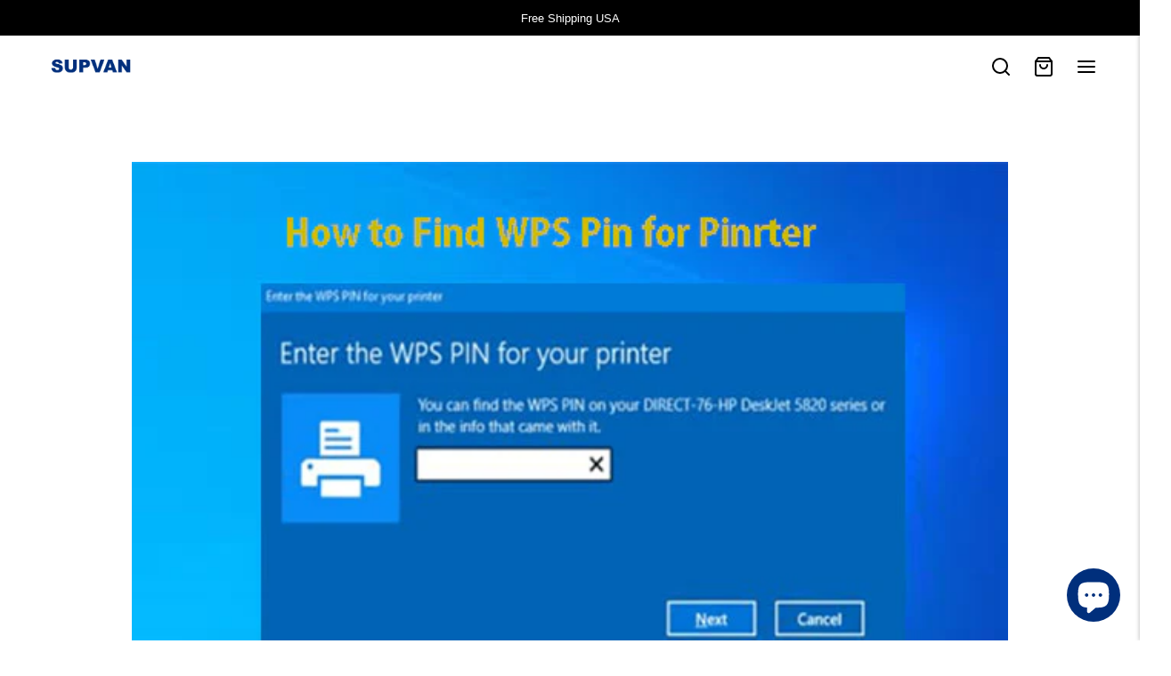

--- FILE ---
content_type: text/html; charset=utf-8
request_url: https://us.supvan.com/blogs/article/something-you-need-to-know-about-wps-pin-on-printer
body_size: 40161
content:
<!doctype html>
<html class="no-js" lang="en">
  <head>
    <meta name="p:domain_verify" content="f48449e5bbd8dd8d333820ff1735a217">
    


    <meta charset="utf-8">
    <meta http-equiv="X-UA-Compatible" content="IE=edge">
    <meta name="viewport" content="width=device-width,initial-scale=1">
    <meta name="theme-color" content="">
    <link rel="canonical" href="https://us.supvan.com/blogs/article/something-you-need-to-know-about-wps-pin-on-printer">
    <link rel="preconnect" href="https://cdn.shopify.com" crossorigin>
    <link rel="preload" href="//us.supvan.com/cdn/shop/t/21/assets/styles.css?v=91567639850422703061677573261" as="style">
    <link rel="preload" href="//us.supvan.com/cdn/shop/t/21/assets/grid.css?v=20712644115114193141677573261" as="style">
    <link rel="preload" href="//us.supvan.com/cdn/shop/t/21/assets/base.css?v=79046765372182585101679224690" as="style">
    <link rel="preload" href="//us.supvan.com/cdn/shop/t/21/assets/icons.css?v=70639170983309526311677573261" as="style">
    <link rel="preload" href="//us.supvan.com/cdn/shop/t/21/assets/barracuda-slideshow.css?v=170789520321352170981677573261" as="style">
    <link rel="preload" href="//us.supvan.com/cdn/shop/t/21/assets/barracuda-gallery-v2.css?v=72463346321446502611678973683" as="style">
    <link rel="preload" href="//us.supvan.com/cdn/shop/t/21/assets/barracuda-forms.css?v=37744153500285653611677573261" as="style">
    <link rel="preload" href="https://cdn.shopify.com/shopifycloud/payment-sheet/assets/latest/spb.en.js" as="script">
    <script src="//us.supvan.com/cdn/shop/t/21/assets/vunit.js?v=31658258691140346031677573261" defer></script>
    <script src="//us.supvan.com/cdn/shop/t/21/assets/jquery.js?v=58211863146907186831677573261" defer></script><link rel="icon" type="image/png" href="//us.supvan.com/cdn/shop/files/logo_9d51b337-5a5f-477e-ace1-ecc46d7c67f5_32x32.png?v=1667385070"><script>
      (function(w,d,t,r,u)
      {
        var f,n,i;
        w[u]=w[u]||[],f=function()
        {
          var o={ti:" 97009591"};
          o.q=w[u],w[u]=new UET(o),w[u].push("pageLoad")
        },
        n=d.createElement(t),n.src=r,n.async=1,n.onload=n.onreadystatechange=function()
        {
          var s=this.readyState;
          s&&s!=="loaded"&&s!=="complete"||(f(),n.onload=n.onreadystatechange=null)
        },
        i=d.getElementsByTagName(t)[0],i.parentNode.insertBefore(n,i)
      })
      (window,document,"script","//bat.bing.com/bat.js","uetq");
    </script>

    <meta name="facebook-domain-verification" content="br2eszojacuamemensh1thqpox78o6">

    <!-- Meta Pixel Code -->
    <!--     <script>
      !function(f,b,e,v,n,t,s)
      {if(f.fbq)return;n=f.fbq=function(){n.callMethod?
      n.callMethod.apply(n,arguments):n.queue.push(arguments)};
      if(!f._fbq)f._fbq=n;n.push=n;n.loaded=!0;n.version='2.0';
      n.queue=[];t=b.createElement(e);t.async=!0;
      t.src=v;s=b.getElementsByTagName(e)[0];
      s.parentNode.insertBefore(t,s)}(window, document,'script',
      'https://connect.facebook.net/en_US/fbevents.js');
      fbq('init', '605819044657283');
      fbq('track', 'PageView');
    </script>
    <noscript
      ><img
        height="1"
        width="1"
        style="display:none"
        src="https://www.facebook.com/tr?id=605819044657283&ev=PageView&noscript=1"
    ></noscript> -->
    <!-- End Meta Pixel Code -->

    <title>Something You Need to Know About WPS Pin on Printer</title>

    
      <meta name="description" content="WPS stands for Wi-Fi Protected Setup, which is a wireless network security standard. A WPS PIN is a unique 8-digit number that is used to set up a wireless netw">
    

    
  
  <meta property="og:site_name" content="SUPVAN">
  <meta property="og:url" content="https://us.supvan.com/blogs/article/something-you-need-to-know-about-wps-pin-on-printer">
  <meta property="og:title" content="Something You Need to Know About WPS Pin on Printer">
  <meta property="og:type" content="article">
  <meta property="og:description" content="WPS stands for Wi-Fi Protected Setup, which is a wireless network security standard. A WPS PIN is a unique 8-digit number that is used to set up a wireless netw"><meta property="og:image" content="http://us.supvan.com/cdn/shop/articles/how-to-find-wps-pin-for-printer-thumbnail.jpg?v=1683798637">
    <meta property="og:image:secure_url" content="https://us.supvan.com/cdn/shop/articles/how-to-find-wps-pin-for-printer-thumbnail.jpg?v=1683798637">
    <meta property="og:image:width" content="600">
    <meta property="og:image:height" content="400"><meta name="twitter:card" content="summary_large_image">
  <meta name="twitter:title" content="Something You Need to Know About WPS Pin on Printer">
  <meta name="twitter:description" content="WPS stands for Wi-Fi Protected Setup, which is a wireless network security standard. A WPS PIN is a unique 8-digit number that is used to set up a wireless netw">
  
  <script type="application/ld+json">
    {
      "@context": "http://schema.org",
      "@type": "Organization",
      "name": "SUPVAN",
      "sameAs": [
        "",
        "https:\/\/www.facebook.com\/us.supvan",
        "https:\/\/www.pinterest.com\/supvantech\/",
        "https:\/\/www.instagram.com\/supvan_tech\/",
        "",
        "",
        "https:\/\/www.youtube.com\/@supvantech",
        ""
      ],
      "url": "https:\/\/us.supvan.com",
      "logo": "https://cdn.shopify.com/s/files/1/0659/3789/9825/files/logo-04_2e0c3640-324d-4747-ac8a-fe74011a81c0_300x.png"
    }
  </script>

    
    














    <script>window.performance && window.performance.mark && window.performance.mark('shopify.content_for_header.start');</script><meta name="google-site-verification" content="DbWykpDVLdsciDE06NJ8z4r833WssCMsLNZwVKQAitk">
<meta id="shopify-digital-wallet" name="shopify-digital-wallet" content="/65937899825/digital_wallets/dialog">
<meta name="shopify-checkout-api-token" content="23b24ee3a218211fa7af6ad2e5634f0f">
<meta id="in-context-paypal-metadata" data-shop-id="65937899825" data-venmo-supported="false" data-environment="production" data-locale="en_US" data-paypal-v4="true" data-currency="USD">
<link rel="alternate" type="application/atom+xml" title="Feed" href="/blogs/article.atom" />
<script async="async" data-src="/checkouts/internal/preloads.js?locale=en-US"></script>
<link rel="preconnect" href="https://shop.app" crossorigin="anonymous">
<script async="async" data-src="https://shop.app/checkouts/internal/preloads.js?locale=en-US&shop_id=65937899825" crossorigin="anonymous"></script>
<script id="apple-pay-shop-capabilities" type="application/json">{"shopId":65937899825,"countryCode":"HK","currencyCode":"USD","merchantCapabilities":["supports3DS"],"merchantId":"gid:\/\/shopify\/Shop\/65937899825","merchantName":"SUPVAN","requiredBillingContactFields":["postalAddress","email"],"requiredShippingContactFields":["postalAddress","email"],"shippingType":"shipping","supportedNetworks":["visa","masterCard","amex"],"total":{"type":"pending","label":"SUPVAN","amount":"1.00"},"shopifyPaymentsEnabled":true,"supportsSubscriptions":true}</script>
<script id="shopify-features" type="application/json">{"accessToken":"23b24ee3a218211fa7af6ad2e5634f0f","betas":["rich-media-storefront-analytics"],"domain":"us.supvan.com","predictiveSearch":true,"shopId":65937899825,"locale":"en"}</script>
<script>var Shopify = Shopify || {};
Shopify.shop = "supvan-2.myshopify.com";
Shopify.locale = "en";
Shopify.currency = {"active":"USD","rate":"1.0"};
Shopify.country = "US";
Shopify.theme = {"name":"Copy of Supvan - SEO improve","id":145007313201,"schema_name":"Andaman","schema_version":"1.1.1","theme_store_id":null,"role":"main"};
Shopify.theme.handle = "null";
Shopify.theme.style = {"id":null,"handle":null};
Shopify.cdnHost = "us.supvan.com/cdn";
Shopify.routes = Shopify.routes || {};
Shopify.routes.root = "/";</script>
<script type="module">!function(o){(o.Shopify=o.Shopify||{}).modules=!0}(window);</script>
<script>!function(o){function n(){var o=[];function n(){o.push(Array.prototype.slice.apply(arguments))}return n.q=o,n}var t=o.Shopify=o.Shopify||{};t.loadFeatures=n(),t.autoloadFeatures=n()}(window);</script>
<script>
  window.ShopifyPay = window.ShopifyPay || {};
  window.ShopifyPay.apiHost = "shop.app\/pay";
  window.ShopifyPay.redirectState = null;
</script>
<script id="shop-js-analytics" type="application/json">{"pageType":"article"}</script>
<script defer="defer" async type="module" data-src="//us.supvan.com/cdn/shopifycloud/shop-js/modules/v2/client.init-shop-cart-sync_BT-GjEfc.en.esm.js"></script>
<script defer="defer" async type="module" data-src="//us.supvan.com/cdn/shopifycloud/shop-js/modules/v2/chunk.common_D58fp_Oc.esm.js"></script>
<script defer="defer" async type="module" data-src="//us.supvan.com/cdn/shopifycloud/shop-js/modules/v2/chunk.modal_xMitdFEc.esm.js"></script>
<script type="module">
  await import("//us.supvan.com/cdn/shopifycloud/shop-js/modules/v2/client.init-shop-cart-sync_BT-GjEfc.en.esm.js");
await import("//us.supvan.com/cdn/shopifycloud/shop-js/modules/v2/chunk.common_D58fp_Oc.esm.js");
await import("//us.supvan.com/cdn/shopifycloud/shop-js/modules/v2/chunk.modal_xMitdFEc.esm.js");

  window.Shopify.SignInWithShop?.initShopCartSync?.({"fedCMEnabled":true,"windoidEnabled":true});

</script>
<script>
  window.Shopify = window.Shopify || {};
  if (!window.Shopify.featureAssets) window.Shopify.featureAssets = {};
  window.Shopify.featureAssets['shop-js'] = {"shop-cart-sync":["modules/v2/client.shop-cart-sync_DZOKe7Ll.en.esm.js","modules/v2/chunk.common_D58fp_Oc.esm.js","modules/v2/chunk.modal_xMitdFEc.esm.js"],"init-fed-cm":["modules/v2/client.init-fed-cm_B6oLuCjv.en.esm.js","modules/v2/chunk.common_D58fp_Oc.esm.js","modules/v2/chunk.modal_xMitdFEc.esm.js"],"shop-cash-offers":["modules/v2/client.shop-cash-offers_D2sdYoxE.en.esm.js","modules/v2/chunk.common_D58fp_Oc.esm.js","modules/v2/chunk.modal_xMitdFEc.esm.js"],"shop-login-button":["modules/v2/client.shop-login-button_QeVjl5Y3.en.esm.js","modules/v2/chunk.common_D58fp_Oc.esm.js","modules/v2/chunk.modal_xMitdFEc.esm.js"],"pay-button":["modules/v2/client.pay-button_DXTOsIq6.en.esm.js","modules/v2/chunk.common_D58fp_Oc.esm.js","modules/v2/chunk.modal_xMitdFEc.esm.js"],"shop-button":["modules/v2/client.shop-button_DQZHx9pm.en.esm.js","modules/v2/chunk.common_D58fp_Oc.esm.js","modules/v2/chunk.modal_xMitdFEc.esm.js"],"avatar":["modules/v2/client.avatar_BTnouDA3.en.esm.js"],"init-windoid":["modules/v2/client.init-windoid_CR1B-cfM.en.esm.js","modules/v2/chunk.common_D58fp_Oc.esm.js","modules/v2/chunk.modal_xMitdFEc.esm.js"],"init-shop-for-new-customer-accounts":["modules/v2/client.init-shop-for-new-customer-accounts_C_vY_xzh.en.esm.js","modules/v2/client.shop-login-button_QeVjl5Y3.en.esm.js","modules/v2/chunk.common_D58fp_Oc.esm.js","modules/v2/chunk.modal_xMitdFEc.esm.js"],"init-shop-email-lookup-coordinator":["modules/v2/client.init-shop-email-lookup-coordinator_BI7n9ZSv.en.esm.js","modules/v2/chunk.common_D58fp_Oc.esm.js","modules/v2/chunk.modal_xMitdFEc.esm.js"],"init-shop-cart-sync":["modules/v2/client.init-shop-cart-sync_BT-GjEfc.en.esm.js","modules/v2/chunk.common_D58fp_Oc.esm.js","modules/v2/chunk.modal_xMitdFEc.esm.js"],"shop-toast-manager":["modules/v2/client.shop-toast-manager_DiYdP3xc.en.esm.js","modules/v2/chunk.common_D58fp_Oc.esm.js","modules/v2/chunk.modal_xMitdFEc.esm.js"],"init-customer-accounts":["modules/v2/client.init-customer-accounts_D9ZNqS-Q.en.esm.js","modules/v2/client.shop-login-button_QeVjl5Y3.en.esm.js","modules/v2/chunk.common_D58fp_Oc.esm.js","modules/v2/chunk.modal_xMitdFEc.esm.js"],"init-customer-accounts-sign-up":["modules/v2/client.init-customer-accounts-sign-up_iGw4briv.en.esm.js","modules/v2/client.shop-login-button_QeVjl5Y3.en.esm.js","modules/v2/chunk.common_D58fp_Oc.esm.js","modules/v2/chunk.modal_xMitdFEc.esm.js"],"shop-follow-button":["modules/v2/client.shop-follow-button_CqMgW2wH.en.esm.js","modules/v2/chunk.common_D58fp_Oc.esm.js","modules/v2/chunk.modal_xMitdFEc.esm.js"],"checkout-modal":["modules/v2/client.checkout-modal_xHeaAweL.en.esm.js","modules/v2/chunk.common_D58fp_Oc.esm.js","modules/v2/chunk.modal_xMitdFEc.esm.js"],"shop-login":["modules/v2/client.shop-login_D91U-Q7h.en.esm.js","modules/v2/chunk.common_D58fp_Oc.esm.js","modules/v2/chunk.modal_xMitdFEc.esm.js"],"lead-capture":["modules/v2/client.lead-capture_BJmE1dJe.en.esm.js","modules/v2/chunk.common_D58fp_Oc.esm.js","modules/v2/chunk.modal_xMitdFEc.esm.js"],"payment-terms":["modules/v2/client.payment-terms_Ci9AEqFq.en.esm.js","modules/v2/chunk.common_D58fp_Oc.esm.js","modules/v2/chunk.modal_xMitdFEc.esm.js"]};
</script>
<script>(function() {
  var isLoaded = false;
  function asyncLoad() {
    if (isLoaded) return;
    isLoaded = true;
    var urls = ["https:\/\/amazonedropshipping.com\/js\/amazon-dropshipper.js?shop=supvan-2.myshopify.com","https:\/\/static.shareasale.com\/json\/shopify\/deduplication.js?shop=supvan-2.myshopify.com","https:\/\/static.shareasale.com\/json\/shopify\/shareasale-tracking.js?sasmid=132288\u0026ssmtid=19038\u0026scid=null\u0026xtm=null\u0026xtv=null\u0026cd=false\u0026shop=supvan-2.myshopify.com","https:\/\/cdn.one.store\/javascript\/dist\/1.0\/jcr-widget.js?account_id=shopify:supvan-2.myshopify.com\u0026shop=supvan-2.myshopify.com","\/\/shopify.privy.com\/widget.js?shop=supvan-2.myshopify.com","https:\/\/d1639lhkj5l89m.cloudfront.net\/js\/storefront\/uppromote.js?shop=supvan-2.myshopify.com","https:\/\/loox.io\/widget\/_RmbQSmnUF\/loox.1737532963314.js?shop=supvan-2.myshopify.com"];
    for (var i = 0; i < urls.length; i++) {
      var s = document.createElement('script');
      s.type = 'text/javascript';
      s.async = true;
      s.src = urls[i];
      var x = document.getElementsByTagName('script')[0];
      x.parentNode.insertBefore(s, x);
    }
  };
  document.addEventListener('StartAsyncLoading',
  function(event){
    asyncLoad();
  });
  if(window.attachEvent) {
    window.attachEvent('onload', function(){});
  } else {
    window.addEventListener('load', function(){}, false);
  }
})();</script>
<script id="__st">var __st={"a":65937899825,"offset":28800,"reqid":"1c4a7696-334c-4262-9358-812cb5671757-1769096916","pageurl":"us.supvan.com\/blogs\/article\/something-you-need-to-know-about-wps-pin-on-printer","s":"articles-605188325681","u":"c34de4eadd4a","p":"article","rtyp":"article","rid":605188325681};</script>
<script>window.ShopifyPaypalV4VisibilityTracking = true;</script>
<script id="captcha-bootstrap">!function(){'use strict';const t='contact',e='account',n='new_comment',o=[[t,t],['blogs',n],['comments',n],[t,'customer']],c=[[e,'customer_login'],[e,'guest_login'],[e,'recover_customer_password'],[e,'create_customer']],r=t=>t.map((([t,e])=>`form[action*='/${t}']:not([data-nocaptcha='true']) input[name='form_type'][value='${e}']`)).join(','),a=t=>()=>t?[...document.querySelectorAll(t)].map((t=>t.form)):[];function s(){const t=[...o],e=r(t);return a(e)}const i='password',u='form_key',d=['recaptcha-v3-token','g-recaptcha-response','h-captcha-response',i],f=()=>{try{return window.sessionStorage}catch{return}},m='__shopify_v',_=t=>t.elements[u];function p(t,e,n=!1){try{const o=window.sessionStorage,c=JSON.parse(o.getItem(e)),{data:r}=function(t){const{data:e,action:n}=t;return t[m]||n?{data:e,action:n}:{data:t,action:n}}(c);for(const[e,n]of Object.entries(r))t.elements[e]&&(t.elements[e].value=n);n&&o.removeItem(e)}catch(o){console.error('form repopulation failed',{error:o})}}const l='form_type',E='cptcha';function T(t){t.dataset[E]=!0}const w=window,h=w.document,L='Shopify',v='ce_forms',y='captcha';let A=!1;((t,e)=>{const n=(g='f06e6c50-85a8-45c8-87d0-21a2b65856fe',I='https://cdn.shopify.com/shopifycloud/storefront-forms-hcaptcha/ce_storefront_forms_captcha_hcaptcha.v1.5.2.iife.js',D={infoText:'Protected by hCaptcha',privacyText:'Privacy',termsText:'Terms'},(t,e,n)=>{const o=w[L][v],c=o.bindForm;if(c)return c(t,g,e,D).then(n);var r;o.q.push([[t,g,e,D],n]),r=I,A||(h.body.append(Object.assign(h.createElement('script'),{id:'captcha-provider',async:!0,src:r})),A=!0)});var g,I,D;w[L]=w[L]||{},w[L][v]=w[L][v]||{},w[L][v].q=[],w[L][y]=w[L][y]||{},w[L][y].protect=function(t,e){n(t,void 0,e),T(t)},Object.freeze(w[L][y]),function(t,e,n,w,h,L){const[v,y,A,g]=function(t,e,n){const i=e?o:[],u=t?c:[],d=[...i,...u],f=r(d),m=r(i),_=r(d.filter((([t,e])=>n.includes(e))));return[a(f),a(m),a(_),s()]}(w,h,L),I=t=>{const e=t.target;return e instanceof HTMLFormElement?e:e&&e.form},D=t=>v().includes(t);t.addEventListener('submit',(t=>{const e=I(t);if(!e)return;const n=D(e)&&!e.dataset.hcaptchaBound&&!e.dataset.recaptchaBound,o=_(e),c=g().includes(e)&&(!o||!o.value);(n||c)&&t.preventDefault(),c&&!n&&(function(t){try{if(!f())return;!function(t){const e=f();if(!e)return;const n=_(t);if(!n)return;const o=n.value;o&&e.removeItem(o)}(t);const e=Array.from(Array(32),(()=>Math.random().toString(36)[2])).join('');!function(t,e){_(t)||t.append(Object.assign(document.createElement('input'),{type:'hidden',name:u})),t.elements[u].value=e}(t,e),function(t,e){const n=f();if(!n)return;const o=[...t.querySelectorAll(`input[type='${i}']`)].map((({name:t})=>t)),c=[...d,...o],r={};for(const[a,s]of new FormData(t).entries())c.includes(a)||(r[a]=s);n.setItem(e,JSON.stringify({[m]:1,action:t.action,data:r}))}(t,e)}catch(e){console.error('failed to persist form',e)}}(e),e.submit())}));const S=(t,e)=>{t&&!t.dataset[E]&&(n(t,e.some((e=>e===t))),T(t))};for(const o of['focusin','change'])t.addEventListener(o,(t=>{const e=I(t);D(e)&&S(e,y())}));const B=e.get('form_key'),M=e.get(l),P=B&&M;t.addEventListener('DOMContentLoaded',(()=>{const t=y();if(P)for(const e of t)e.elements[l].value===M&&p(e,B);[...new Set([...A(),...v().filter((t=>'true'===t.dataset.shopifyCaptcha))])].forEach((e=>S(e,t)))}))}(h,new URLSearchParams(w.location.search),n,t,e,['guest_login'])})(!0,!0)}();</script>
<script integrity="sha256-4kQ18oKyAcykRKYeNunJcIwy7WH5gtpwJnB7kiuLZ1E=" data-source-attribution="shopify.loadfeatures" defer="defer" data-src="//us.supvan.com/cdn/shopifycloud/storefront/assets/storefront/load_feature-a0a9edcb.js" crossorigin="anonymous"></script>
<script crossorigin="anonymous" defer="defer" data-src="//us.supvan.com/cdn/shopifycloud/storefront/assets/shopify_pay/storefront-65b4c6d7.js?v=20250812"></script>
<script data-source-attribution="shopify.dynamic_checkout.dynamic.init">var Shopify=Shopify||{};Shopify.PaymentButton=Shopify.PaymentButton||{isStorefrontPortableWallets:!0,init:function(){window.Shopify.PaymentButton.init=function(){};var t=document.createElement("script");t.data-src="https://us.supvan.com/cdn/shopifycloud/portable-wallets/latest/portable-wallets.en.js",t.type="module",document.head.appendChild(t)}};
</script>
<script data-source-attribution="shopify.dynamic_checkout.buyer_consent">
  function portableWalletsHideBuyerConsent(e){var t=document.getElementById("shopify-buyer-consent"),n=document.getElementById("shopify-subscription-policy-button");t&&n&&(t.classList.add("hidden"),t.setAttribute("aria-hidden","true"),n.removeEventListener("click",e))}function portableWalletsShowBuyerConsent(e){var t=document.getElementById("shopify-buyer-consent"),n=document.getElementById("shopify-subscription-policy-button");t&&n&&(t.classList.remove("hidden"),t.removeAttribute("aria-hidden"),n.addEventListener("click",e))}window.Shopify?.PaymentButton&&(window.Shopify.PaymentButton.hideBuyerConsent=portableWalletsHideBuyerConsent,window.Shopify.PaymentButton.showBuyerConsent=portableWalletsShowBuyerConsent);
</script>
<script data-source-attribution="shopify.dynamic_checkout.cart.bootstrap">document.addEventListener("DOMContentLoaded",(function(){function t(){return document.querySelector("shopify-accelerated-checkout-cart, shopify-accelerated-checkout")}if(t())Shopify.PaymentButton.init();else{new MutationObserver((function(e,n){t()&&(Shopify.PaymentButton.init(),n.disconnect())})).observe(document.body,{childList:!0,subtree:!0})}}));
</script>
<link id="shopify-accelerated-checkout-styles" rel="stylesheet" media="screen" href="https://us.supvan.com/cdn/shopifycloud/portable-wallets/latest/accelerated-checkout-backwards-compat.css" crossorigin="anonymous">
<style id="shopify-accelerated-checkout-cart">
        #shopify-buyer-consent {
  margin-top: 1em;
  display: inline-block;
  width: 100%;
}

#shopify-buyer-consent.hidden {
  display: none;
}

#shopify-subscription-policy-button {
  background: none;
  border: none;
  padding: 0;
  text-decoration: underline;
  font-size: inherit;
  cursor: pointer;
}

#shopify-subscription-policy-button::before {
  box-shadow: none;
}

      </style>

<script>window.performance && window.performance.mark && window.performance.mark('shopify.content_for_header.end');</script>

    


    <style data-shopify>
        
        
        
        
        

        :root {
          --font-body-family: Helvetica, Arial, sans-serif;
          --font-body-style: normal;
          --font-body-weight: 400;

          --font-accent-family: Helvetica, Arial, sans-serif;
          --font-accent-style: normal;
          --font-accent-weight: 400;
        }
        :root{
          --scrollbar-width: (100vw - 100%);
          --text-color: rgb(2,16,25);
          --text-color-rgb: 2,16,25;
          --background-color: rgb(255,255,255);
          --background-color-rgb: 255,255,255;
          --collection-image-background-color: ;
          --text-accent-color: rgb(255,255,255);
          --text-accent-color-rgb: 255,255,255;
          --header-on-transparent: rgb(2,16,25);
          --header-on-transparent-inverted: rgb(255,255,255);
          --input-radius: 0px;
          --button-text-transform: initial;
          --button-letter-spacing: initial;
          --button-text-color-rgb: 0,47,124;
          --button-background-color-rgb: 255,255,255;
          --button-text-accent-color-rgb: 2,16,25;

          --product-text-transform: initial;
      }

        body {
          font-family: var(--font-body-family);
          font-style: var(--font-body-style);
          font-weight: var(--font-body-weight);
        }

        .use-accent-font{
          font-family: var(--font-accent-family);
          font-style: var(--font-accent-style) !important;
          font-weight: var(--font-accent-weight) !important;
        }
    </style>

    <link href="//us.supvan.com/cdn/shop/t/21/assets/styles.css?v=91567639850422703061677573261" rel="stylesheet" type="text/css" media="all" />
    <link href="//us.supvan.com/cdn/shop/t/21/assets/grid.css?v=20712644115114193141677573261" rel="stylesheet" type="text/css" media="all" />
    <link href="//us.supvan.com/cdn/shop/t/21/assets/base.css?v=79046765372182585101679224690" rel="stylesheet" type="text/css" media="all" />
    <link href="//us.supvan.com/cdn/shop/t/21/assets/icons.css?v=70639170983309526311677573261" rel="stylesheet" type="text/css" media="all" />
    <link href="//us.supvan.com/cdn/shop/t/21/assets/barracuda-slideshow.css?v=170789520321352170981677573261" rel="stylesheet" type="text/css" media="all" />
    <link href="//us.supvan.com/cdn/shop/t/21/assets/barracuda-gallery-v2.css?v=72463346321446502611678973683" rel="stylesheet" type="text/css" media="all" />
    <link href="//us.supvan.com/cdn/shop/t/21/assets/barracuda-forms.css?v=37744153500285653611677573261" rel="stylesheet" type="text/css" media="all" />
    
    
<!-- Google tag (gtag.js) -->
    <script defer src="https://www.googletagmanager.com/gtag/js?id=G-3FJSWYW20W"></script>
    <script>
      window.dataLayer = window.dataLayer || [];
      function gtag(){dataLayer.push(arguments);}
      gtag('js', new Date());

      gtag('config', 'G-3FJSWYW20W');
    </script>
    <script>
      (() => {const installerKey = 'docapp-discount-auto-install'; const urlParams = new URLSearchParams(window.location.search); if (urlParams.get(installerKey)) {window.sessionStorage.setItem(installerKey, JSON.stringify({integrationId: urlParams.get('docapp-integration-id'), divClass: urlParams.get('docapp-install-class'), check: urlParams.get('docapp-check')}));}})();
    </script>

    <script>
      (() => {const previewKey = 'docapp-discount-test'; const urlParams = new URLSearchParams(window.location.search); if (urlParams.get(previewKey)) {window.sessionStorage.setItem(previewKey, JSON.stringify({active: true, integrationId: urlParams.get('docapp-discount-inst-test')}));}})();
    </script>
    <!-- "snippets/weglot_hreftags.liquid" was not rendered, the associated app was uninstalled -->
    <!-- "snippets/weglot_switcher.liquid" was not rendered, the associated app was uninstalled -->

    <!-- SOLD STOCK PRODUCT APP START -->
    





























<style>
  .sold_mainbox {
    margin-bottom: 1rem;
  }
  .sold_pro {
    color: #000000;
    font-size: 17px;
  }
  .pro-inventory {
    color: #000000;
    font-size: 17px;
  }
  .sold_mainbox .emoticon {
    vertical-align: top;
  }
  .sold_mainbox .hide {
    display: none;
  }
  .sold_mainbox .inline {
    display: inline !important;
  }
  .sold_mainbox b {
    font-weight: bold;
  }
  .sold_mainbox span.separator {
    margin: 0 0.5rem;
  }
  label.sold.sold_pro,
  .sold_mainbox .pro-inventory {
    display: block;
    margin-bottom: 5px;
  }

  
    label.sold.sold_pro,
    .pro-inventory {
      display: inline;
    }
  

  .sold_sale_popup {
    position: fixed;
    width: 336px;
    z-index: 99999999;
    -webkit-box-shadow: 1px 0 10px rgba(0, 0, 0, 0.4);
    -moz-box-shadow: 1px 0 10px rgba(0, 0, 0, 0.4);
    box-shadow: 1px 0 10px rgba(0, 0, 0, 0.4);
    -webkit-transition: all 1s ease;
    -moz-transition: all 1s ease;
    -ms-transition: all 1s ease;
    -o-transition: all 1s ease;
    display: flex;
    align-items: center;
    background: #fff;
    -webkit-opacity: 0;
    -moz-opacity: 0;
    opacity: 0;
    pointer-events: none;
  }
  .sold_sale_popup.sold_sale_popup_tl,
  .sold_sale_popup.sold_sale_popup_tr {
    top: 20px;
    bottom: unset;
    -webkit-transform: translateY(-130%);
    -moz-transform: translateY(-130%);
    -ms-transform: translateY(-130%);
    -o-transform: translateY(-130%);
    transform: translateY(-130%)
  }
  .sold_sale_popup.sold_sale_popup_tl {
    left: 20px;
    right: unset
  }
  .sold_sale_popup.sold_sale_popup_tr {
    right: 20px;
    left: unset
  }
  .sold_sale_popup.sold_sale_popup_bl,
  .sold_sale_popup.sold_sale_popup_br {
    top: unset;
    bottom: 20px;
    -webkit-transform: translateY(100%);
    -moz-transform: translateY(100%);
    -ms-transform: translateY(100%);
    -o-transform: translateY(100%);
    transform: translateY(100%)
  }
  .sold_sale_popup.sold_sale_popup_bl {
    left: 20px;
    right: unset
  }
  .sold_sale_popup.sold_sale_popup_br {
    right: 20px;
    left: unset
  }
  .sold_sale_popup.sold_sale_show {
    opacity: 1;
    transform: translatey(0);
    pointer-events: auto;
  }
  .sold_sale_popup .sold_sale_product_image {
    position: relative;
    float: left;
    width: 76px !important;
    height: 100%;
    padding: 5px;
    border: 0;
    line-height: 0;
    margin: 0;
    min-height: auto;
    align-items: center;
    justify-content: center;
    display: flex;
    display: -webkit-flex
  }
  .sold_sale_popup .sold_sale_product_image img {
    height: 100%;
    max-height: 76px;
    max-width: 100%
  }
  .sold_sale_popup .sold_sale_info {
    padding: 6px 25px 6px 5px;
    width: calc(100% - 80px);
    flex-wrap: wrap;
    display: flex;
    display: -webkit-flex
  }
  .sold_sale_popup .sold_sale_info .close-noti {
    position: absolute;
    width: 15px;
    height: 15px;
    top: 8px;
    right: 8px;
    cursor: pointer
  }
  .sold_sale_popup .sold_sale_info .close-noti svg {
    width: 15px;
    height: 15px;
    vertical-align: top
  }
  .sold_sale_popup .sold_sale_info .noti-title {
    float: right;
    width: 100%;
    margin: 0 0 6px;
    line-height: 1
  }
  .sold_sale_popup .sold_sale_info .noti-title span {
    font-size: 13px;
    line-height: normal;
    overflow: hidden;
    text-overflow: ellipsis;
    -webkit-box-orient: vertical;
    display: -webkit-box;
    -webkit-line-clamp: 2;
    color: #55586c
  }
  .sold_sale_popup .sold_sale_info .noti-body {
    margin: 0 0 10px;
    float: right;
    width: 100%;
    line-height: 1
  }
  .sold_sale_popup .sold_sale_info .noti-body a {
    text-decoration: none;
    font-size: 16px;
    line-height: normal;
    display: block;
    font-weight: 700;
    text-overflow: ellipsis;
    overflow: hidden;
    white-space: nowrap;
    color: #55586c
  }
  .sold_sale_popup .sold_sale_info .noti-time {
    color: #55586c;
    font-size: 12px;
    line-height: 1;
    width: 100%
  }

  @media only screen and (max-width: 480px) {
    .sold_sale_popup {
      width: 320px;
    }
  }

  @media only screen and (max-width: 359px) {
    .sold_sale_popup {
      width: 290px;
      margin: 0 -5px;
    }
  }
</style>

<div class="sold_sale_popup">
  <div class="sold_sale_product_image">
    <img src="https://app.soldstock.io/soldstockapp/admin/assets/image/NoImage.png" alt="Sales Popup" width="190" height="180">
  </div>
  <div class="sold_sale_info">
    <div class="close-noti" id="salsepop_close">
      <svg viewBox="0 0 20 20">
        <path xmlns="http://www.w3.org/2000/svg" d="M11.414 10l6.293-6.293a.999.999 0 1 0-1.414-1.414L10 8.586 3.707 2.293a.999.999 0 1 0-1.414 1.414L8.586 10l-6.293 6.293a.999.999 0 1 0 1.414 1.414L10 11.414l6.293 6.293a.997.997 0 0 0 1.414 0 .999.999 0 0 0 0-1.414L11.414 10z" fill="#82869e"/>
      </svg>
    </div>
    <div class="noti-title">
      <span>Someone purchased a</span>
    </div>
    <div class="noti-body">
      <a href="javascript:void(0)">Product Title</a>
    </div>
    <div class="noti-time">
      6 hours ago
    </div>
  </div>
</div>

<script type="text/javascript">

  var variantStock = {};window.spSoldStockSetting = {
    setting: {
      soldStock: {
        display: parseBool('true'),
        type: 'variant',
        icon: 'emoticon emoticon-fire',
        text: 'Sold',
        size: parseInt('17'),
        color: '#000000'
      },
      inStock: {
        display: parseBool('true'),
        text: 'In stock',
        inline: parseBool('true'),
        limit: {
          check: parseBool('false'),
          number: parseInt('0')
        },
        size: parseInt('17'),
        color: '#000000'
      }
    },
    productID: parseInt(''),
    assignProductType: 'custom',
    productSoldCount: parseInt(''),
    productInStock: parseInt('0'),
    firstVariantID: parseInt(''),
    variantStock: variantStock,
    currentTemplate: 'article',
    soldapp_w_position: parseInt('1')
  };

  window.spSalePopupSetting = ;

  function parseBool(str) {
    return(str === 'true')
      ? true
      : false;
  }
</script>
    <!-- SOLD STOCK PRODUCT APP END -->

    
        <!-- candyrack-script -->
        <script src="//us.supvan.com/cdn/shop/t/21/assets/candyrack-config.js?v=128743589354287189111677573261" defer></script>
        <!-- / candyrack-script -->
        
    <script>
  var aioMeta ={
      meta_e : '',
      meta_i : '',
      meta_n : ' ',
    }
      
</script>

 <script async src="https://static.aitrillion.com/aio-script/stores/fo78ASDpgoHbYcT9-2OhjYvqNj3hxeilnHHAx1RSn2s.js?v=1.28&shop_name=supvan-2.myshopify.com"></script>

  
    <style>
      .ol-box{box-sizing:border-box;border-radius:2px;border:1.5px solid #b3c5db;background-color:rgba(255,255,255,.4)}.ol-mouse-position{top:8px;right:8px;position:absolute}.ol-scale-line{background:rgba(0,60,136,.3);border-radius:4px;bottom:8px;left:8px;padding:2px;position:absolute}.ol-scale-line-inner{border:1px solid #eee;border-top:none;color:#eee;font-size:10px;text-align:center;margin:1px;will-change:contents,width;transition:all .25s}.ol-scale-bar{position:absolute;bottom:8px;left:8px}.ol-scale-step-marker{width:1px;height:15px;background-color:#000;float:right;z-index:10}.ol-scale-step-text{position:absolute;bottom:-5px;font-size:12px;z-index:11;color:#000;text-shadow:-2px 0 #fff,0 2px #fff,2px 0 #fff,0 -2px #fff}.ol-scale-text{position:absolute;font-size:14px;text-align:center;bottom:25px;color:#000;text-shadow:-2px 0 #fff,0 2px #fff,2px 0 #fff,0 -2px #fff}.ol-scale-singlebar{position:relative;height:10px;z-index:9;box-sizing:border-box;border:1px solid #000}.ol-unsupported{display:none}.ol-unselectable,.ol-viewport{-webkit-touch-callout:none;-webkit-user-select:none;-moz-user-select:none;-ms-user-select:none;user-select:none;-webkit-tap-highlight-color:transparent}.ol-selectable{-webkit-touch-callout:default;-webkit-user-select:text;-moz-user-select:text;-ms-user-select:text;user-select:text}.ol-grabbing{cursor:-webkit-grabbing;cursor:-moz-grabbing;cursor:grabbing}.ol-grab{cursor:move;cursor:-webkit-grab;cursor:-moz-grab;cursor:grab}.ol-control{position:absolute;background-color:rgba(255,255,255,.4);border-radius:4px;padding:2px}.ol-control:hover{background-color:rgba(255,255,255,.6)}.ol-zoom{top:.5em;left:.5em}.ol-rotate{top:.5em;right:.5em;transition:opacity .25s linear,visibility 0 linear}.ol-rotate.ol-hidden{opacity:0;visibility:hidden;transition:opacity .25s linear,visibility 0 linear .25s}.ol-zoom-extent{top:4.643em;left:.5em}.ol-full-screen{right:.5em;top:.5em}.ol-control button{display:block;margin:1px;padding:0;color:#fff;font-weight:700;text-decoration:none;font-size:inherit;text-align:center;height:1.375em;width:1.375em;line-height:.4em;background-color:rgba(0,60,136,.5);border:none;border-radius:2px}.ol-control button::-moz-focus-inner{border:none;padding:0}.ol-zoom-extent button{line-height:1.4em}.ol-compass{display:block;font-weight:400;font-size:1.2em;will-change:transform}.ol-touch .ol-control button{font-size:1.5em}.ol-touch .ol-zoom-extent{top:5.5em}.ol-control button:focus,.ol-control button:hover{text-decoration:none;background-color:rgba(0,60,136,.7)}.ol-zoom .ol-zoom-in{border-radius:2px 2px 0 0}.ol-zoom .ol-zoom-out{border-radius:0 0 2px 2px}.ol-attribution{text-align:right;bottom:.5em;right:.5em;max-width:calc(100% - 1.3em);display:flex;flex-flow:row-reverse;align-items:center}.ol-attribution a{color:rgba(0,60,136,.7);text-decoration:none}.ol-attribution ul{margin:0;padding:1px .5em;color:#000;text-shadow:0 0 2px #fff;font-size:12px}.ol-attribution li{display:inline;list-style:none}.ol-attribution li:not(:last-child):after{content:" "}.ol-attribution img{max-height:2em;max-width:inherit;vertical-align:middle}.ol-attribution button{flex-shrink:0}.ol-attribution.ol-collapsed ul{display:none}.ol-attribution:not(.ol-collapsed){background:rgba(255,255,255,.8)}.ol-attribution.ol-uncollapsible{bottom:0;right:0;border-radius:4px 0 0}.ol-attribution.ol-uncollapsible img{margin-top:-.2em;max-height:1.6em}.ol-attribution.ol-uncollapsible button{display:none}.ol-zoomslider{top:4.5em;left:.5em;height:200px}.ol-zoomslider button{position:relative;height:10px}.ol-touch .ol-zoomslider{top:5.5em}.ol-overviewmap{left:.5em;bottom:.5em}.ol-overviewmap.ol-uncollapsible{bottom:0;left:0;border-radius:0 4px 0 0}.ol-overviewmap .ol-overviewmap-map,.ol-overviewmap button{display:block}.ol-overviewmap .ol-overviewmap-map{border:1px solid #7b98bc;height:150px;margin:2px;width:150px}.ol-overviewmap:not(.ol-collapsed) button{bottom:2px;left:2px;position:absolute}.ol-overviewmap.ol-collapsed .ol-overviewmap-map,.ol-overviewmap.ol-uncollapsible button{display:none}.ol-overviewmap:not(.ol-collapsed){background:rgba(255,255,255,.8)}.ol-overviewmap-box{border:2px dotted rgba(0,60,136,.7)}.ol-overviewmap .ol-overviewmap-box:hover{cursor:move}
    </style>
  
    <style>
      @font-face{font-family:'FontAwesome';src:url(../fonts/fontawesome-webfont.eot?v=4.0.3);src:url(../fonts/fontawesome-webfont.eot?#iefix&v=4.0.3) format("embedded-opentype"),url(../fonts/fontawesome-webfont.woff?v=4.0.3) format("woff"),url(../fonts/fontawesome-webfont.ttf?v=4.0.3) format("truetype"),url(../fonts/fontawesome-webfont.svg?v=4.0.3#fontawesomeregular) format("svg");font-weight:400;font-style:normal}.fa{display:inline-block;font-family:FontAwesome;font-style:normal;font-weight:400;line-height:1;-webkit-font-smoothing:antialiased;-moz-osx-font-smoothing:grayscale}.fa-lg{font-size:1.3333333333333em;line-height:.75em;vertical-align:-15%}.fa-2x{font-size:2em}.fa-3x{font-size:3em}.fa-4x{font-size:4em}.fa-5x{font-size:5em}.fa-fw{width:1.2857142857143em;text-align:center}.fa-ul{padding-left:0;margin-left:2.1428571428571em;list-style-type:none}.fa-ul > li{position:relative}.fa-li{position:absolute;left:-2.1428571428571em;width:2.1428571428571em;top:.14285714285714em;text-align:center}.fa-li.fa-lg{left:-1.8571428571429em}.fa-border{padding:.2em .25em .15em;border:solid .08em #eee;border-radius:.1em}.pull-right{float:right}.pull-left{float:left}.fa.pull-left{margin-right:.3em}.fa.pull-right{margin-left:.3em}.fa-spin{-webkit-animation:spin 2s infinite linear;-moz-animation:spin 2s infinite linear;-o-animation:spin 2s infinite linear;animation:spin 2s infinite linear}@-moz-keyframes spin{0%{-moz-transform:rotate(0deg)}100%{-moz-transform:rotate(359deg)}}@-webkit-keyframes spin{0%{-webkit-transform:rotate(0deg)}100%{-webkit-transform:rotate(359deg)}}@-o-keyframes spin{0%{-o-transform:rotate(0deg)}100%{-o-transform:rotate(359deg)}}@-ms-keyframes spin{0%{-ms-transform:rotate(0deg)}100%{-ms-transform:rotate(359deg)}}@keyframes spin{0%{transform:rotate(0deg)}100%{transform:rotate(359deg)}}.fa-rotate-90{filter:progid:DXImageTransform.Microsoft.BasicImage(rotation=1);-webkit-transform:rotate(90deg);-moz-transform:rotate(90deg);-ms-transform:rotate(90deg);-o-transform:rotate(90deg);transform:rotate(90deg)}.fa-rotate-180{filter:progid:DXImageTransform.Microsoft.BasicImage(rotation=2);-webkit-transform:rotate(180deg);-moz-transform:rotate(180deg);-ms-transform:rotate(180deg);-o-transform:rotate(180deg);transform:rotate(180deg)}.fa-rotate-270{filter:progid:DXImageTransform.Microsoft.BasicImage(rotation=3);-webkit-transform:rotate(270deg);-moz-transform:rotate(270deg);-ms-transform:rotate(270deg);-o-transform:rotate(270deg);transform:rotate(270deg)}.fa-flip-horizontal{filter:progid:DXImageTransform.Microsoft.BasicImage(rotation=0,mirror=1);-webkit-transform:scale(-1,1);-moz-transform:scale(-1,1);-ms-transform:scale(-1,1);-o-transform:scale(-1,1);transform:scale(-1,1)}.fa-flip-vertical{filter:progid:DXImageTransform.Microsoft.BasicImage(rotation=2,mirror=1);-webkit-transform:scale(1,-1);-moz-transform:scale(1,-1);-ms-transform:scale(1,-1);-o-transform:scale(1,-1);transform:scale(1,-1)}.fa-stack{position:relative;display:inline-block;width:2em;height:2em;line-height:2em;vertical-align:middle}.fa-stack-1x,.fa-stack-2x{position:absolute;left:0;width:100%;text-align:center}.fa-stack-1x{line-height:inherit}.fa-stack-2x{font-size:2em}.fa-inverse{color:#fff}.fa-glass:before{content:"\f000"}.fa-music:before{content:"\f001"}.fa-search:before{content:"\f002"}.fa-envelope-o:before{content:"\f003"}.fa-heart:before{content:"\f004"}.fa-star:before{content:"\f005"}.fa-star-o:before{content:"\f006"}.fa-user:before{content:"\f007"}.fa-film:before{content:"\f008"}.fa-th-large:before{content:"\f009"}.fa-th:before{content:"\f00a"}.fa-th-list:before{content:"\f00b"}.fa-check:before{content:"\f00c"}.fa-times:before{content:"\f00d"}.fa-search-plus:before{content:"\f00e"}.fa-search-minus:before{content:"\f010"}.fa-power-off:before{content:"\f011"}.fa-signal:before{content:"\f012"}.fa-gear:before,.fa-cog:before{content:"\f013"}.fa-trash-o:before{content:"\f014"}.fa-home:before{content:"\f015"}.fa-file-o:before{content:"\f016"}.fa-clock-o:before{content:"\f017"}.fa-road:before{content:"\f018"}.fa-download:before{content:"\f019"}.fa-arrow-circle-o-down:before{content:"\f01a"}.fa-arrow-circle-o-up:before{content:"\f01b"}.fa-inbox:before{content:"\f01c"}.fa-play-circle-o:before{content:"\f01d"}.fa-rotate-right:before,.fa-repeat:before{content:"\f01e"}.fa-refresh:before{content:"\f021"}.fa-list-alt:before{content:"\f022"}.fa-lock:before{content:"\f023"}.fa-flag:before{content:"\f024"}.fa-headphones:before{content:"\f025"}.fa-volume-off:before{content:"\f026"}.fa-volume-down:before{content:"\f027"}.fa-volume-up:before{content:"\f028"}.fa-qrcode:before{content:"\f029"}.fa-barcode:before{content:"\f02a"}.fa-tag:before{content:"\f02b"}.fa-tags:before{content:"\f02c"}.fa-book:before{content:"\f02d"}.fa-bookmark:before{content:"\f02e"}.fa-print:before{content:"\f02f"}.fa-camera:before{content:"\f030"}.fa-font:before{content:"\f031"}.fa-bold:before{content:"\f032"}.fa-italic:before{content:"\f033"}.fa-text-height:before{content:"\f034"}.fa-text-width:before{content:"\f035"}.fa-align-left:before{content:"\f036"}.fa-align-center:before{content:"\f037"}.fa-align-right:before{content:"\f038"}.fa-align-justify:before{content:"\f039"}.fa-list:before{content:"\f03a"}.fa-dedent:before,.fa-outdent:before{content:"\f03b"}.fa-indent:before{content:"\f03c"}.fa-video-camera:before{content:"\f03d"}.fa-picture-o:before{content:"\f03e"}.fa-pencil:before{content:"\f040"}.fa-map-marker:before{content:"\f041"}.fa-adjust:before{content:"\f042"}.fa-tint:before{content:"\f043"}.fa-edit:before,.fa-pencil-square-o:before{content:"\f044"}.fa-share-square-o:before{content:"\f045"}.fa-check-square-o:before{content:"\f046"}.fa-arrows:before{content:"\f047"}.fa-step-backward:before{content:"\f048"}.fa-fast-backward:before{content:"\f049"}.fa-backward:before{content:"\f04a"}.fa-play:before{content:"\f04b"}.fa-pause:before{content:"\f04c"}.fa-stop:before{content:"\f04d"}.fa-forward:before{content:"\f04e"}.fa-fast-forward:before{content:"\f050"}.fa-step-forward:before{content:"\f051"}.fa-eject:before{content:"\f052"}.fa-chevron-left:before{content:"\f053"}.fa-chevron-right:before{content:"\f054"}.fa-plus-circle:before{content:"\f055"}.fa-minus-circle:before{content:"\f056"}.fa-times-circle:before{content:"\f057"}.fa-check-circle:before{content:"\f058"}.fa-question-circle:before{content:"\f059"}.fa-info-circle:before{content:"\f05a"}.fa-crosshairs:before{content:"\f05b"}.fa-times-circle-o:before{content:"\f05c"}.fa-check-circle-o:before{content:"\f05d"}.fa-ban:before{content:"\f05e"}.fa-arrow-left:before{content:"\f060"}.fa-arrow-right:before{content:"\f061"}.fa-arrow-up:before{content:"\f062"}.fa-arrow-down:before{content:"\f063"}.fa-mail-forward:before,.fa-share:before{content:"\f064"}.fa-expand:before{content:"\f065"}.fa-compress:before{content:"\f066"}.fa-plus:before{content:"\f067"}.fa-minus:before{content:"\f068"}.fa-asterisk:before{content:"\f069"}.fa-exclamation-circle:before{content:"\f06a"}.fa-gift:before{content:"\f06b"}.fa-leaf:before{content:"\f06c"}.fa-fire:before{content:"\f06d"}.fa-eye:before{content:"\f06e"}.fa-eye-slash:before{content:"\f070"}.fa-warning:before,.fa-exclamation-triangle:before{content:"\f071"}.fa-plane:before{content:"\f072"}.fa-calendar:before{content:"\f073"}.fa-random:before{content:"\f074"}.fa-comment:before{content:"\f075"}.fa-magnet:before{content:"\f076"}.fa-chevron-up:before{content:"\f077"}.fa-chevron-down:before{content:"\f078"}.fa-retweet:before{content:"\f079"}.fa-shopping-cart:before{content:"\f07a"}.fa-folder:before{content:"\f07b"}.fa-folder-open:before{content:"\f07c"}.fa-arrows-v:before{content:"\f07d"}.fa-arrows-h:before{content:"\f07e"}.fa-bar-chart-o:before{content:"\f080"}.fa-twitter-square:before{content:"\f081"}.fa-facebook-square:before{content:"\f082"}.fa-camera-retro:before{content:"\f083"}.fa-key:before{content:"\f084"}.fa-gears:before,.fa-cogs:before{content:"\f085"}.fa-comments:before{content:"\f086"}.fa-thumbs-o-up:before{content:"\f087"}.fa-thumbs-o-down:before{content:"\f088"}.fa-star-half:before{content:"\f089"}.fa-heart-o:before{content:"\f08a"}.fa-sign-out:before{content:"\f08b"}.fa-linkedin-square:before{content:"\f08c"}.fa-thumb-tack:before{content:"\f08d"}.fa-external-link:before{content:"\f08e"}.fa-sign-in:before{content:"\f090"}.fa-trophy:before{content:"\f091"}.fa-github-square:before{content:"\f092"}.fa-upload:before{content:"\f093"}.fa-lemon-o:before{content:"\f094"}.fa-phone:before{content:"\f095"}.fa-square-o:before{content:"\f096"}.fa-bookmark-o:before{content:"\f097"}.fa-phone-square:before{content:"\f098"}.fa-twitter:before{content:"\f099"}.fa-facebook:before{content:"\f09a"}.fa-github:before{content:"\f09b"}.fa-unlock:before{content:"\f09c"}.fa-credit-card:before{content:"\f09d"}.fa-rss:before{content:"\f09e"}.fa-hdd-o:before{content:"\f0a0"}.fa-bullhorn:before{content:"\f0a1"}.fa-bell:before{content:"\f0f3"}.fa-certificate:before{content:"\f0a3"}.fa-hand-o-right:before{content:"\f0a4"}.fa-hand-o-left:before{content:"\f0a5"}.fa-hand-o-up:before{content:"\f0a6"}.fa-hand-o-down:before{content:"\f0a7"}.fa-arrow-circle-left:before{content:"\f0a8"}.fa-arrow-circle-right:before{content:"\f0a9"}.fa-arrow-circle-up:before{content:"\f0aa"}.fa-arrow-circle-down:before{content:"\f0ab"}.fa-globe:before{content:"\f0ac"}.fa-wrench:before{content:"\f0ad"}.fa-tasks:before{content:"\f0ae"}.fa-filter:before{content:"\f0b0"}.fa-briefcase:before{content:"\f0b1"}.fa-arrows-alt:before{content:"\f0b2"}.fa-group:before,.fa-users:before{content:"\f0c0"}.fa-chain:before,.fa-link:before{content:"\f0c1"}.fa-cloud:before{content:"\f0c2"}.fa-flask:before{content:"\f0c3"}.fa-cut:before,.fa-scissors:before{content:"\f0c4"}.fa-copy:before,.fa-files-o:before{content:"\f0c5"}.fa-paperclip:before{content:"\f0c6"}.fa-save:before,.fa-floppy-o:before{content:"\f0c7"}.fa-square:before{content:"\f0c8"}.fa-bars:before{content:"\f0c9"}.fa-list-ul:before{content:"\f0ca"}.fa-list-ol:before{content:"\f0cb"}.fa-strikethrough:before{content:"\f0cc"}.fa-underline:before{content:"\f0cd"}.fa-table:before{content:"\f0ce"}.fa-magic:before{content:"\f0d0"}.fa-truck:before{content:"\f0d1"}.fa-pinterest:before{content:"\f0d2"}.fa-pinterest-square:before{content:"\f0d3"}.fa-google-plus-square:before{content:"\f0d4"}.fa-google-plus:before{content:"\f0d5"}.fa-money:before{content:"\f0d6"}.fa-caret-down:before{content:"\f0d7"}.fa-caret-up:before{content:"\f0d8"}.fa-caret-left:before{content:"\f0d9"}.fa-caret-right:before{content:"\f0da"}.fa-columns:before{content:"\f0db"}.fa-unsorted:before,.fa-sort:before{content:"\f0dc"}.fa-sort-down:before,.fa-sort-asc:before{content:"\f0dd"}.fa-sort-up:before,.fa-sort-desc:before{content:"\f0de"}.fa-envelope:before{content:"\f0e0"}.fa-linkedin:before{content:"\f0e1"}.fa-rotate-left:before,.fa-undo:before{content:"\f0e2"}.fa-legal:before,.fa-gavel:before{content:"\f0e3"}.fa-dashboard:before,.fa-tachometer:before{content:"\f0e4"}.fa-comment-o:before{content:"\f0e5"}.fa-comments-o:before{content:"\f0e6"}.fa-flash:before,.fa-bolt:before{content:"\f0e7"}.fa-sitemap:before{content:"\f0e8"}.fa-umbrella:before{content:"\f0e9"}.fa-paste:before,.fa-clipboard:before{content:"\f0ea"}.fa-lightbulb-o:before{content:"\f0eb"}.fa-exchange:before{content:"\f0ec"}.fa-cloud-download:before{content:"\f0ed"}.fa-cloud-upload:before{content:"\f0ee"}.fa-user-md:before{content:"\f0f0"}.fa-stethoscope:before{content:"\f0f1"}.fa-suitcase:before{content:"\f0f2"}.fa-bell-o:before{content:"\f0a2"}.fa-coffee:before{content:"\f0f4"}.fa-cutlery:before{content:"\f0f5"}.fa-file-text-o:before{content:"\f0f6"}.fa-building-o:before{content:"\f0f7"}.fa-hospital-o:before{content:"\f0f8"}.fa-ambulance:before{content:"\f0f9"}.fa-medkit:before{content:"\f0fa"}.fa-fighter-jet:before{content:"\f0fb"}.fa-beer:before{content:"\f0fc"}.fa-h-square:before{content:"\f0fd"}.fa-plus-square:before{content:"\f0fe"}.fa-angle-double-left:before{content:"\f100"}.fa-angle-double-right:before{content:"\f101"}.fa-angle-double-up:before{content:"\f102"}.fa-angle-double-down:before{content:"\f103"}.fa-angle-left:before{content:"\f104"}.fa-angle-right:before{content:"\f105"}.fa-angle-up:before{content:"\f106"}.fa-angle-down:before{content:"\f107"}.fa-desktop:before{content:"\f108"}.fa-laptop:before{content:"\f109"}.fa-tablet:before{content:"\f10a"}.fa-mobile-phone:before,.fa-mobile:before{content:"\f10b"}.fa-circle-o:before{content:"\f10c"}.fa-quote-left:before{content:"\f10d"}.fa-quote-right:before{content:"\f10e"}.fa-spinner:before{content:"\f110"}.fa-circle:before{content:"\f111"}.fa-mail-reply:before,.fa-reply:before{content:"\f112"}.fa-github-alt:before{content:"\f113"}.fa-folder-o:before{content:"\f114"}.fa-folder-open-o:before{content:"\f115"}.fa-smile-o:before{content:"\f118"}.fa-frown-o:before{content:"\f119"}.fa-meh-o:before{content:"\f11a"}.fa-gamepad:before{content:"\f11b"}.fa-keyboard-o:before{content:"\f11c"}.fa-flag-o:before{content:"\f11d"}.fa-flag-checkered:before{content:"\f11e"}.fa-terminal:before{content:"\f120"}.fa-code:before{content:"\f121"}.fa-reply-all:before{content:"\f122"}.fa-mail-reply-all:before{content:"\f122"}.fa-star-half-empty:before,.fa-star-half-full:before,.fa-star-half-o:before{content:"\f123"}.fa-location-arrow:before{content:"\f124"}.fa-crop:before{content:"\f125"}.fa-code-fork:before{content:"\f126"}.fa-unlink:before,.fa-chain-broken:before{content:"\f127"}.fa-question:before{content:"\f128"}.fa-info:before{content:"\f129"}.fa-exclamation:before{content:"\f12a"}.fa-superscript:before{content:"\f12b"}.fa-subscript:before{content:"\f12c"}.fa-eraser:before{content:"\f12d"}.fa-puzzle-piece:before{content:"\f12e"}.fa-microphone:before{content:"\f130"}.fa-microphone-slash:before{content:"\f131"}.fa-shield:before{content:"\f132"}.fa-calendar-o:before{content:"\f133"}.fa-fire-extinguisher:before{content:"\f134"}.fa-rocket:before{content:"\f135"}.fa-maxcdn:before{content:"\f136"}.fa-chevron-circle-left:before{content:"\f137"}.fa-chevron-circle-right:before{content:"\f138"}.fa-chevron-circle-up:before{content:"\f139"}.fa-chevron-circle-down:before{content:"\f13a"}.fa-html5:before{content:"\f13b"}.fa-css3:before{content:"\f13c"}.fa-anchor:before{content:"\f13d"}.fa-unlock-alt:before{content:"\f13e"}.fa-bullseye:before{content:"\f140"}.fa-ellipsis-h:before{content:"\f141"}.fa-ellipsis-v:before{content:"\f142"}.fa-rss-square:before{content:"\f143"}.fa-play-circle:before{content:"\f144"}.fa-ticket:before{content:"\f145"}.fa-minus-square:before{content:"\f146"}.fa-minus-square-o:before{content:"\f147"}.fa-level-up:before{content:"\f148"}.fa-level-down:before{content:"\f149"}.fa-check-square:before{content:"\f14a"}.fa-pencil-square:before{content:"\f14b"}.fa-external-link-square:before{content:"\f14c"}.fa-share-square:before{content:"\f14d"}.fa-compass:before{content:"\f14e"}.fa-toggle-down:before,.fa-caret-square-o-down:before{content:"\f150"}.fa-toggle-up:before,.fa-caret-square-o-up:before{content:"\f151"}.fa-toggle-right:before,.fa-caret-square-o-right:before{content:"\f152"}.fa-euro:before,.fa-eur:before{content:"\f153"}.fa-gbp:before{content:"\f154"}.fa-dollar:before,.fa-usd:before{content:"\f155"}.fa-rupee:before,.fa-inr:before{content:"\f156"}.fa-cny:before,.fa-rmb:before,.fa-yen:before,.fa-jpy:before{content:"\f157"}.fa-ruble:before,.fa-rouble:before,.fa-rub:before{content:"\f158"}.fa-won:before,.fa-krw:before{content:"\f159"}.fa-bitcoin:before,.fa-btc:before{content:"\f15a"}.fa-file:before{content:"\f15b"}.fa-file-text:before{content:"\f15c"}.fa-sort-alpha-asc:before{content:"\f15d"}.fa-sort-alpha-desc:before{content:"\f15e"}.fa-sort-amount-asc:before{content:"\f160"}.fa-sort-amount-desc:before{content:"\f161"}.fa-sort-numeric-asc:before{content:"\f162"}.fa-sort-numeric-desc:before{content:"\f163"}.fa-thumbs-up:before{content:"\f164"}.fa-thumbs-down:before{content:"\f165"}.fa-youtube-square:before{content:"\f166"}.fa-youtube:before{content:"\f167"}.fa-xing:before{content:"\f168"}.fa-xing-square:before{content:"\f169"}.fa-youtube-play:before{content:"\f16a"}.fa-dropbox:before{content:"\f16b"}.fa-stack-overflow:before{content:"\f16c"}.fa-instagram:before{content:"\f16d"}.fa-flickr:before{content:"\f16e"}.fa-adn:before{content:"\f170"}.fa-bitbucket:before{content:"\f171"}.fa-bitbucket-square:before{content:"\f172"}.fa-tumblr:before{content:"\f173"}.fa-tumblr-square:before{content:"\f174"}.fa-long-arrow-down:before{content:"\f175"}.fa-long-arrow-up:before{content:"\f176"}.fa-long-arrow-left:before{content:"\f177"}.fa-long-arrow-right:before{content:"\f178"}.fa-apple:before{content:"\f179"}.fa-windows:before{content:"\f17a"}.fa-android:before{content:"\f17b"}.fa-linux:before{content:"\f17c"}.fa-dribbble:before{content:"\f17d"}.fa-skype:before{content:"\f17e"}.fa-foursquare:before{content:"\f180"}.fa-trello:before{content:"\f181"}.fa-female:before{content:"\f182"}.fa-male:before{content:"\f183"}.fa-gittip:before{content:"\f184"}.fa-sun-o:before{content:"\f185"}.fa-moon-o:before{content:"\f186"}.fa-archive:before{content:"\f187"}.fa-bug:before{content:"\f188"}.fa-vk:before{content:"\f189"}.fa-weibo:before{content:"\f18a"}.fa-renren:before{content:"\f18b"}.fa-pagelines:before{content:"\f18c"}.fa-stack-exchange:before{content:"\f18d"}.fa-arrow-circle-o-right:before{content:"\f18e"}.fa-arrow-circle-o-left:before{content:"\f190"}.fa-toggle-left:before,.fa-caret-square-o-left:before{content:"\f191"}.fa-dot-circle-o:before{content:"\f192"}.fa-wheelchair:before{content:"\f193"}.fa-vimeo-square:before{content:"\f194"}.fa-turkish-lira:before,.fa-try:before{content:"\f195"}.fa-plus-square-o:before{content:"\f196"}
    </style>
    
  <script src="https://cdn.shopify.com/extensions/019b6ae4-296f-7d65-bcb9-e5b1388fbcb5/new-app-63/assets/simesy-faq.js" type="text/javascript" defer="defer"></script>
<script src="https://cdn.shopify.com/extensions/e8878072-2f6b-4e89-8082-94b04320908d/inbox-1254/assets/inbox-chat-loader.js" type="text/javascript" defer="defer"></script>
<link href="https://monorail-edge.shopifysvc.com" rel="dns-prefetch">
<script>(function(){if ("sendBeacon" in navigator && "performance" in window) {try {var session_token_from_headers = performance.getEntriesByType('navigation')[0].serverTiming.find(x => x.name == '_s').description;} catch {var session_token_from_headers = undefined;}var session_cookie_matches = document.cookie.match(/_shopify_s=([^;]*)/);var session_token_from_cookie = session_cookie_matches && session_cookie_matches.length === 2 ? session_cookie_matches[1] : "";var session_token = session_token_from_headers || session_token_from_cookie || "";function handle_abandonment_event(e) {var entries = performance.getEntries().filter(function(entry) {return /monorail-edge.shopifysvc.com/.test(entry.name);});if (!window.abandonment_tracked && entries.length === 0) {window.abandonment_tracked = true;var currentMs = Date.now();var navigation_start = performance.timing.navigationStart;var payload = {shop_id: 65937899825,url: window.location.href,navigation_start,duration: currentMs - navigation_start,session_token,page_type: "article"};window.navigator.sendBeacon("https://monorail-edge.shopifysvc.com/v1/produce", JSON.stringify({schema_id: "online_store_buyer_site_abandonment/1.1",payload: payload,metadata: {event_created_at_ms: currentMs,event_sent_at_ms: currentMs}}));}}window.addEventListener('pagehide', handle_abandonment_event);}}());</script>
<script id="web-pixels-manager-setup">(function e(e,d,r,n,o){if(void 0===o&&(o={}),!Boolean(null===(a=null===(i=window.Shopify)||void 0===i?void 0:i.analytics)||void 0===a?void 0:a.replayQueue)){var i,a;window.Shopify=window.Shopify||{};var t=window.Shopify;t.analytics=t.analytics||{};var s=t.analytics;s.replayQueue=[],s.publish=function(e,d,r){return s.replayQueue.push([e,d,r]),!0};try{self.performance.mark("wpm:start")}catch(e){}var l=function(){var e={modern:/Edge?\/(1{2}[4-9]|1[2-9]\d|[2-9]\d{2}|\d{4,})\.\d+(\.\d+|)|Firefox\/(1{2}[4-9]|1[2-9]\d|[2-9]\d{2}|\d{4,})\.\d+(\.\d+|)|Chrom(ium|e)\/(9{2}|\d{3,})\.\d+(\.\d+|)|(Maci|X1{2}).+ Version\/(15\.\d+|(1[6-9]|[2-9]\d|\d{3,})\.\d+)([,.]\d+|)( \(\w+\)|)( Mobile\/\w+|) Safari\/|Chrome.+OPR\/(9{2}|\d{3,})\.\d+\.\d+|(CPU[ +]OS|iPhone[ +]OS|CPU[ +]iPhone|CPU IPhone OS|CPU iPad OS)[ +]+(15[._]\d+|(1[6-9]|[2-9]\d|\d{3,})[._]\d+)([._]\d+|)|Android:?[ /-](13[3-9]|1[4-9]\d|[2-9]\d{2}|\d{4,})(\.\d+|)(\.\d+|)|Android.+Firefox\/(13[5-9]|1[4-9]\d|[2-9]\d{2}|\d{4,})\.\d+(\.\d+|)|Android.+Chrom(ium|e)\/(13[3-9]|1[4-9]\d|[2-9]\d{2}|\d{4,})\.\d+(\.\d+|)|SamsungBrowser\/([2-9]\d|\d{3,})\.\d+/,legacy:/Edge?\/(1[6-9]|[2-9]\d|\d{3,})\.\d+(\.\d+|)|Firefox\/(5[4-9]|[6-9]\d|\d{3,})\.\d+(\.\d+|)|Chrom(ium|e)\/(5[1-9]|[6-9]\d|\d{3,})\.\d+(\.\d+|)([\d.]+$|.*Safari\/(?![\d.]+ Edge\/[\d.]+$))|(Maci|X1{2}).+ Version\/(10\.\d+|(1[1-9]|[2-9]\d|\d{3,})\.\d+)([,.]\d+|)( \(\w+\)|)( Mobile\/\w+|) Safari\/|Chrome.+OPR\/(3[89]|[4-9]\d|\d{3,})\.\d+\.\d+|(CPU[ +]OS|iPhone[ +]OS|CPU[ +]iPhone|CPU IPhone OS|CPU iPad OS)[ +]+(10[._]\d+|(1[1-9]|[2-9]\d|\d{3,})[._]\d+)([._]\d+|)|Android:?[ /-](13[3-9]|1[4-9]\d|[2-9]\d{2}|\d{4,})(\.\d+|)(\.\d+|)|Mobile Safari.+OPR\/([89]\d|\d{3,})\.\d+\.\d+|Android.+Firefox\/(13[5-9]|1[4-9]\d|[2-9]\d{2}|\d{4,})\.\d+(\.\d+|)|Android.+Chrom(ium|e)\/(13[3-9]|1[4-9]\d|[2-9]\d{2}|\d{4,})\.\d+(\.\d+|)|Android.+(UC? ?Browser|UCWEB|U3)[ /]?(15\.([5-9]|\d{2,})|(1[6-9]|[2-9]\d|\d{3,})\.\d+)\.\d+|SamsungBrowser\/(5\.\d+|([6-9]|\d{2,})\.\d+)|Android.+MQ{2}Browser\/(14(\.(9|\d{2,})|)|(1[5-9]|[2-9]\d|\d{3,})(\.\d+|))(\.\d+|)|K[Aa][Ii]OS\/(3\.\d+|([4-9]|\d{2,})\.\d+)(\.\d+|)/},d=e.modern,r=e.legacy,n=navigator.userAgent;return n.match(d)?"modern":n.match(r)?"legacy":"unknown"}(),u="modern"===l?"modern":"legacy",c=(null!=n?n:{modern:"",legacy:""})[u],f=function(e){return[e.baseUrl,"/wpm","/b",e.hashVersion,"modern"===e.buildTarget?"m":"l",".js"].join("")}({baseUrl:d,hashVersion:r,buildTarget:u}),m=function(e){var d=e.version,r=e.bundleTarget,n=e.surface,o=e.pageUrl,i=e.monorailEndpoint;return{emit:function(e){var a=e.status,t=e.errorMsg,s=(new Date).getTime(),l=JSON.stringify({metadata:{event_sent_at_ms:s},events:[{schema_id:"web_pixels_manager_load/3.1",payload:{version:d,bundle_target:r,page_url:o,status:a,surface:n,error_msg:t},metadata:{event_created_at_ms:s}}]});if(!i)return console&&console.warn&&console.warn("[Web Pixels Manager] No Monorail endpoint provided, skipping logging."),!1;try{return self.navigator.sendBeacon.bind(self.navigator)(i,l)}catch(e){}var u=new XMLHttpRequest;try{return u.open("POST",i,!0),u.setRequestHeader("Content-Type","text/plain"),u.send(l),!0}catch(e){return console&&console.warn&&console.warn("[Web Pixels Manager] Got an unhandled error while logging to Monorail."),!1}}}}({version:r,bundleTarget:l,surface:e.surface,pageUrl:self.location.href,monorailEndpoint:e.monorailEndpoint});try{o.browserTarget=l,function(e){var d=e.src,r=e.async,n=void 0===r||r,o=e.onload,i=e.onerror,a=e.sri,t=e.scriptDataAttributes,s=void 0===t?{}:t,l=document.createElement("script"),u=document.querySelector("head"),c=document.querySelector("body");if(l.async=n,l.src=d,a&&(l.integrity=a,l.crossOrigin="anonymous"),s)for(var f in s)if(Object.prototype.hasOwnProperty.call(s,f))try{l.dataset[f]=s[f]}catch(e){}if(o&&l.addEventListener("load",o),i&&l.addEventListener("error",i),u)u.appendChild(l);else{if(!c)throw new Error("Did not find a head or body element to append the script");c.appendChild(l)}}({src:f,async:!0,onload:function(){if(!function(){var e,d;return Boolean(null===(d=null===(e=window.Shopify)||void 0===e?void 0:e.analytics)||void 0===d?void 0:d.initialized)}()){var d=window.webPixelsManager.init(e)||void 0;if(d){var r=window.Shopify.analytics;r.replayQueue.forEach((function(e){var r=e[0],n=e[1],o=e[2];d.publishCustomEvent(r,n,o)})),r.replayQueue=[],r.publish=d.publishCustomEvent,r.visitor=d.visitor,r.initialized=!0}}},onerror:function(){return m.emit({status:"failed",errorMsg:"".concat(f," has failed to load")})},sri:function(e){var d=/^sha384-[A-Za-z0-9+/=]+$/;return"string"==typeof e&&d.test(e)}(c)?c:"",scriptDataAttributes:o}),m.emit({status:"loading"})}catch(e){m.emit({status:"failed",errorMsg:(null==e?void 0:e.message)||"Unknown error"})}}})({shopId: 65937899825,storefrontBaseUrl: "https://us.supvan.com",extensionsBaseUrl: "https://extensions.shopifycdn.com/cdn/shopifycloud/web-pixels-manager",monorailEndpoint: "https://monorail-edge.shopifysvc.com/unstable/produce_batch",surface: "storefront-renderer",enabledBetaFlags: ["2dca8a86"],webPixelsConfigList: [{"id":"2006679857","configuration":"{\"shopId\":\"75517\",\"env\":\"production\",\"metaData\":\"[]\"}","eventPayloadVersion":"v1","runtimeContext":"STRICT","scriptVersion":"b5f36dde5f056353eb93a774a57c735e","type":"APP","apiClientId":2773553,"privacyPurposes":[],"dataSharingAdjustments":{"protectedCustomerApprovalScopes":["read_customer_address","read_customer_email","read_customer_name","read_customer_personal_data","read_customer_phone"]}},{"id":"1459781937","configuration":"{\"masterTagID\":\"19038\",\"merchantID\":\"132288\",\"appPath\":\"https:\/\/daedalus.shareasale.com\",\"storeID\":\"NaN\",\"xTypeMode\":\"NaN\",\"xTypeValue\":\"NaN\",\"channelDedup\":\"NaN\"}","eventPayloadVersion":"v1","runtimeContext":"STRICT","scriptVersion":"f300cca684872f2df140f714437af558","type":"APP","apiClientId":4929191,"privacyPurposes":["ANALYTICS","MARKETING"],"dataSharingAdjustments":{"protectedCustomerApprovalScopes":["read_customer_personal_data"]}},{"id":"843678001","configuration":"{\"config\":\"{\\\"pixel_id\\\":\\\"G-3FY25HPJCS\\\",\\\"target_country\\\":\\\"US\\\",\\\"gtag_events\\\":[{\\\"type\\\":\\\"begin_checkout\\\",\\\"action_label\\\":\\\"G-3FY25HPJCS\\\"},{\\\"type\\\":\\\"search\\\",\\\"action_label\\\":\\\"G-3FY25HPJCS\\\"},{\\\"type\\\":\\\"view_item\\\",\\\"action_label\\\":[\\\"G-3FY25HPJCS\\\",\\\"MC-T01F08XSM7\\\"]},{\\\"type\\\":\\\"purchase\\\",\\\"action_label\\\":[\\\"G-3FY25HPJCS\\\",\\\"MC-T01F08XSM7\\\"]},{\\\"type\\\":\\\"page_view\\\",\\\"action_label\\\":[\\\"G-3FY25HPJCS\\\",\\\"MC-T01F08XSM7\\\"]},{\\\"type\\\":\\\"add_payment_info\\\",\\\"action_label\\\":\\\"G-3FY25HPJCS\\\"},{\\\"type\\\":\\\"add_to_cart\\\",\\\"action_label\\\":\\\"G-3FY25HPJCS\\\"}],\\\"enable_monitoring_mode\\\":false}\"}","eventPayloadVersion":"v1","runtimeContext":"OPEN","scriptVersion":"b2a88bafab3e21179ed38636efcd8a93","type":"APP","apiClientId":1780363,"privacyPurposes":[],"dataSharingAdjustments":{"protectedCustomerApprovalScopes":["read_customer_address","read_customer_email","read_customer_name","read_customer_personal_data","read_customer_phone"]}},{"id":"32145713","configuration":"{\"myshopifyDomain\":\"supvan-2.myshopify.com\"}","eventPayloadVersion":"v1","runtimeContext":"STRICT","scriptVersion":"23b97d18e2aa74363140dc29c9284e87","type":"APP","apiClientId":2775569,"privacyPurposes":["ANALYTICS","MARKETING","SALE_OF_DATA"],"dataSharingAdjustments":{"protectedCustomerApprovalScopes":["read_customer_address","read_customer_email","read_customer_name","read_customer_phone","read_customer_personal_data"]}},{"id":"shopify-app-pixel","configuration":"{}","eventPayloadVersion":"v1","runtimeContext":"STRICT","scriptVersion":"0450","apiClientId":"shopify-pixel","type":"APP","privacyPurposes":["ANALYTICS","MARKETING"]},{"id":"shopify-custom-pixel","eventPayloadVersion":"v1","runtimeContext":"LAX","scriptVersion":"0450","apiClientId":"shopify-pixel","type":"CUSTOM","privacyPurposes":["ANALYTICS","MARKETING"]}],isMerchantRequest: false,initData: {"shop":{"name":"SUPVAN","paymentSettings":{"currencyCode":"USD"},"myshopifyDomain":"supvan-2.myshopify.com","countryCode":"HK","storefrontUrl":"https:\/\/us.supvan.com"},"customer":null,"cart":null,"checkout":null,"productVariants":[],"purchasingCompany":null},},"https://us.supvan.com/cdn","fcfee988w5aeb613cpc8e4bc33m6693e112",{"modern":"","legacy":""},{"shopId":"65937899825","storefrontBaseUrl":"https:\/\/us.supvan.com","extensionBaseUrl":"https:\/\/extensions.shopifycdn.com\/cdn\/shopifycloud\/web-pixels-manager","surface":"storefront-renderer","enabledBetaFlags":"[\"2dca8a86\"]","isMerchantRequest":"false","hashVersion":"fcfee988w5aeb613cpc8e4bc33m6693e112","publish":"custom","events":"[[\"page_viewed\",{}]]"});</script><script>
  window.ShopifyAnalytics = window.ShopifyAnalytics || {};
  window.ShopifyAnalytics.meta = window.ShopifyAnalytics.meta || {};
  window.ShopifyAnalytics.meta.currency = 'USD';
  var meta = {"page":{"pageType":"article","resourceType":"article","resourceId":605188325681,"requestId":"1c4a7696-334c-4262-9358-812cb5671757-1769096916"}};
  for (var attr in meta) {
    window.ShopifyAnalytics.meta[attr] = meta[attr];
  }
</script>
<script class="analytics">
  (function () {
    var customDocumentWrite = function(content) {
      var jquery = null;

      if (window.jQuery) {
        jquery = window.jQuery;
      } else if (window.Checkout && window.Checkout.$) {
        jquery = window.Checkout.$;
      }

      if (jquery) {
        jquery('body').append(content);
      }
    };

    var hasLoggedConversion = function(token) {
      if (token) {
        return document.cookie.indexOf('loggedConversion=' + token) !== -1;
      }
      return false;
    }

    var setCookieIfConversion = function(token) {
      if (token) {
        var twoMonthsFromNow = new Date(Date.now());
        twoMonthsFromNow.setMonth(twoMonthsFromNow.getMonth() + 2);

        document.cookie = 'loggedConversion=' + token + '; expires=' + twoMonthsFromNow;
      }
    }

    var trekkie = window.ShopifyAnalytics.lib = window.trekkie = window.trekkie || [];
    if (trekkie.integrations) {
      return;
    }
    trekkie.methods = [
      'identify',
      'page',
      'ready',
      'track',
      'trackForm',
      'trackLink'
    ];
    trekkie.factory = function(method) {
      return function() {
        var args = Array.prototype.slice.call(arguments);
        args.unshift(method);
        trekkie.push(args);
        return trekkie;
      };
    };
    for (var i = 0; i < trekkie.methods.length; i++) {
      var key = trekkie.methods[i];
      trekkie[key] = trekkie.factory(key);
    }
    trekkie.load = function(config) {
      trekkie.config = config || {};
      trekkie.config.initialDocumentCookie = document.cookie;
      var first = document.getElementsByTagName('script')[0];
      var script = document.createElement('script');
      script.type = 'text/javascript';
      script.onerror = function(e) {
        var scriptFallback = document.createElement('script');
        scriptFallback.type = 'text/javascript';
        scriptFallback.onerror = function(error) {
                var Monorail = {
      produce: function produce(monorailDomain, schemaId, payload) {
        var currentMs = new Date().getTime();
        var event = {
          schema_id: schemaId,
          payload: payload,
          metadata: {
            event_created_at_ms: currentMs,
            event_sent_at_ms: currentMs
          }
        };
        return Monorail.sendRequest("https://" + monorailDomain + "/v1/produce", JSON.stringify(event));
      },
      sendRequest: function sendRequest(endpointUrl, payload) {
        // Try the sendBeacon API
        if (window && window.navigator && typeof window.navigator.sendBeacon === 'function' && typeof window.Blob === 'function' && !Monorail.isIos12()) {
          var blobData = new window.Blob([payload], {
            type: 'text/plain'
          });

          if (window.navigator.sendBeacon(endpointUrl, blobData)) {
            return true;
          } // sendBeacon was not successful

        } // XHR beacon

        var xhr = new XMLHttpRequest();

        try {
          xhr.open('POST', endpointUrl);
          xhr.setRequestHeader('Content-Type', 'text/plain');
          xhr.send(payload);
        } catch (e) {
          console.log(e);
        }

        return false;
      },
      isIos12: function isIos12() {
        return window.navigator.userAgent.lastIndexOf('iPhone; CPU iPhone OS 12_') !== -1 || window.navigator.userAgent.lastIndexOf('iPad; CPU OS 12_') !== -1;
      }
    };
    Monorail.produce('monorail-edge.shopifysvc.com',
      'trekkie_storefront_load_errors/1.1',
      {shop_id: 65937899825,
      theme_id: 145007313201,
      app_name: "storefront",
      context_url: window.location.href,
      source_url: "//us.supvan.com/cdn/s/trekkie.storefront.1bbfab421998800ff09850b62e84b8915387986d.min.js"});

        };
        scriptFallback.async = true;
        scriptFallback.src = '//us.supvan.com/cdn/s/trekkie.storefront.1bbfab421998800ff09850b62e84b8915387986d.min.js';
        first.parentNode.insertBefore(scriptFallback, first);
      };
      script.async = true;
      script.src = '//us.supvan.com/cdn/s/trekkie.storefront.1bbfab421998800ff09850b62e84b8915387986d.min.js';
      first.parentNode.insertBefore(script, first);
    };
    trekkie.load(
      {"Trekkie":{"appName":"storefront","development":false,"defaultAttributes":{"shopId":65937899825,"isMerchantRequest":null,"themeId":145007313201,"themeCityHash":"17232743452572205277","contentLanguage":"en","currency":"USD","eventMetadataId":"45567f24-bfbd-4309-ab68-5186f4e8689f"},"isServerSideCookieWritingEnabled":true,"monorailRegion":"shop_domain","enabledBetaFlags":["65f19447"]},"Session Attribution":{},"S2S":{"facebookCapiEnabled":false,"source":"trekkie-storefront-renderer","apiClientId":580111}}
    );

    var loaded = false;
    trekkie.ready(function() {
      if (loaded) return;
      loaded = true;

      window.ShopifyAnalytics.lib = window.trekkie;

      var originalDocumentWrite = document.write;
      document.write = customDocumentWrite;
      try { window.ShopifyAnalytics.merchantGoogleAnalytics.call(this); } catch(error) {};
      document.write = originalDocumentWrite;

      window.ShopifyAnalytics.lib.page(null,{"pageType":"article","resourceType":"article","resourceId":605188325681,"requestId":"1c4a7696-334c-4262-9358-812cb5671757-1769096916","shopifyEmitted":true});

      var match = window.location.pathname.match(/checkouts\/(.+)\/(thank_you|post_purchase)/)
      var token = match? match[1]: undefined;
      if (!hasLoggedConversion(token)) {
        setCookieIfConversion(token);
        
      }
    });


        var eventsListenerScript = document.createElement('script');
        eventsListenerScript.async = true;
        eventsListenerScript.src = "//us.supvan.com/cdn/shopifycloud/storefront/assets/shop_events_listener-3da45d37.js";
        document.getElementsByTagName('head')[0].appendChild(eventsListenerScript);

})();</script>
  <script>
  if (!window.ga || (window.ga && typeof window.ga !== 'function')) {
    window.ga = function ga() {
      (window.ga.q = window.ga.q || []).push(arguments);
      if (window.Shopify && window.Shopify.analytics && typeof window.Shopify.analytics.publish === 'function') {
        window.Shopify.analytics.publish("ga_stub_called", {}, {sendTo: "google_osp_migration"});
      }
      console.error("Shopify's Google Analytics stub called with:", Array.from(arguments), "\nSee https://help.shopify.com/manual/promoting-marketing/pixels/pixel-migration#google for more information.");
    };
    if (window.Shopify && window.Shopify.analytics && typeof window.Shopify.analytics.publish === 'function') {
      window.Shopify.analytics.publish("ga_stub_initialized", {}, {sendTo: "google_osp_migration"});
    }
  }
</script>
<script
  defer
  src="https://us.supvan.com/cdn/shopifycloud/perf-kit/shopify-perf-kit-3.0.4.min.js"
  data-application="storefront-renderer"
  data-shop-id="65937899825"
  data-render-region="gcp-us-central1"
  data-page-type="article"
  data-theme-instance-id="145007313201"
  data-theme-name="Andaman"
  data-theme-version="1.1.1"
  data-monorail-region="shop_domain"
  data-resource-timing-sampling-rate="10"
  data-shs="true"
  data-shs-beacon="true"
  data-shs-export-with-fetch="true"
  data-shs-logs-sample-rate="1"
  data-shs-beacon-endpoint="https://us.supvan.com/api/collect"
></script>
</head>

  <body class="template-article ">
    <script src="//us.supvan.com/cdn/shop/t/21/assets/beforeLoad.js?v=184041359838661325141677573261" defer="defer"></script>
    <div id="page">
      <div id="main">
        

        <main id="page-content" tabindex="-1" class="">
          <div id="shopify-section-header" class="shopify-section header-container">
    <nav class="navigation scroll-inside">
      <div id="menu" class="topbar scroll-inside">
    <div class="header">
        <div class="max-width-header">
            <div></div>
            <div class="header-icons animate">
            <a
    class="icon icon-search  " 
        
        aria-label="close"
        
        
        href="/search"
        
        
         
         
         

        

        
        
        
        
        
        
        
        
         rel="nofollow"
    >
    
        <svg xmlns="http://www.w3.org/2000/svg" width="24" height="24" viewBox="0 0 24 24" fill="none" stroke="currentColor" stroke-width="2" stroke-linecap="round" stroke-linejoin="round" class="feather feather-search"><circle cx="11" cy="11" r="8"></circle><line x1="21" y1="21" x2="16.65" y2="16.65"></line></svg>
    
</a><a
    class="icon icon-user only-with-customer " 
        
        aria-label="account"
        
        
        href="/account"
        
        
         
         
         

        

        
        
        
        
        
        
        
        
         rel="nofollow"
    >
    
        <svg xmlns="http://www.w3.org/2000/svg" width="24" height="24" viewBox="0 0 24 24" fill="none" stroke="currentColor" stroke-width="2" stroke-linecap="round" stroke-linejoin="round" class="feather feather-user"><path d="M20 21v-2a4 4 0 0 0-4-4H8a4 4 0 0 0-4 4v2"></path><circle cx="12" cy="7" r="4"></circle></svg>
    
</a><a
    class="icon icon-log-out only-with-customer " 
        
        aria-label="logout"
        
        
        href="/account/logout"
        
        
        onclick=logout(event,'logout')
        
         
         
         

        

        
        
        
        
        
        
        
        
         rel="nofollow"
    >
    
        <svg xmlns="http://www.w3.org/2000/svg" width="24" height="24" viewBox="0 0 24 24" fill="none" stroke="currentColor" stroke-width="2" stroke-linecap="round" stroke-linejoin="round" class="feather feather-log-out"><path d="M9 21H5a2 2 0 0 1-2-2V5a2 2 0 0 1 2-2h4"></path><polyline points="16 17 21 12 16 7"></polyline><line x1="21" y1="12" x2="9" y2="12"></line></svg>
    
</a><a
    class="icon icon-log-in only-without-customer " 
        
        aria-label="login"
        
        
        href="/account/login"
        
        
        onclick=openTopbar(event,'login')
        
         
         
         

        

        
        
        
        
        
        
        
        
         rel="nofollow"
    >
    
        <svg xmlns="http://www.w3.org/2000/svg" width="24" height="24" viewBox="0 0 24 24" fill="none" stroke="currentColor" stroke-width="2" stroke-linecap="round" stroke-linejoin="round" class="feather feather-log-in"><path d="M15 3h4a2 2 0 0 1 2 2v14a2 2 0 0 1-2 2h-4"></path><polyline points="10 17 15 12 10 7"></polyline><line x1="15" y1="12" x2="3" y2="12"></line></svg>
    
</a><a
    class="icon icon-menu  " 
        
        aria-label="close"
        
        
        href="#header"
        
        
        onclick=closeTopbar()
        
         
         
         

        

        
        
        
        
        
        
        
        
         rel="nofollow"
    >
    
        <svg
            xmlns="http://www.w3.org/2000/svg"
            width="24"
            height="24"
            viewBox="0 0 24 24"
            fill="none"
            stroke="currentColor"
            stroke-width="2"
            stroke-linecap="round"
            stroke-linejoin="round"
            class="feather feather-menu"
        >
            <line class="two" x1="3" y1="12" x2="21" y2="12"></line>
            <line class="one" x1="3" y1="6" x2="21" y2="6"></line>
            <line class="three" x1="3" y1="18" x2="21" y2="18"></line>
        </svg>
    
</a> 
            </div>
        </div>
    </div>
    <div class="topbar-content topbar-content-max-width topbar-focus with-menu" tabindex="-1">
        <div class="main-menu">
            <ul class="primary-menu">
    
    
    <li id="Menu-1" >
      <a href="/">
        <span class="underline-animation">Home</span>
        
      </a>
     
    </li>
    
    
    <li id="Menu-2" >
      <a href="/collections">
        <span class="underline-animation">Products</span>
        
          <span
    class="icon icon-plus-font  " 
        
        
        
        onclick=openSubmenu(event)
        
         
         
         

        

        
        
        
        
        
        
        
        
         rel="nofollow"
    >
    
        +
    
</span>
        
      </a>
    
      <ul class="child">
        
        
        <li id="Menu-2-1" >
          <a href= "/collections/label-maker">
            <span class="underline-animation">Label Maker</span> 
            
          </a> 
           
        </li>
        
        
        <li id="Menu-2-2" >
          <a href= "/collections/labels">
            <span class="underline-animation">Label Tape</span> 
            
          </a> 
           
        </li>
        
      </ul> 
     
    </li>
    
    
    <li id="Menu-3" >
      <a href="https://us.supvan.com/a/faq">
        <span class="underline-animation">Support</span>
        
      </a>
     
    </li>
    
    
    <li id="Menu-4" >
      <a href="/pages/about-us">
        <span class="underline-animation">Brand</span>
        
      </a>
     
    </li>
    
    
    <li id="Menu-5" class="active child-active">
      <a href="/blogs/article">
        <span class="underline-animation">Explore</span>
        
          <span
    class="icon icon-plus-font  " 
        
        
        
        onclick=openSubmenu(event)
        
         
         
         

        

        
        
        
        
        
        
        
        
         rel="nofollow"
    >
    
        +
    
</span>
        
      </a>
    
      <ul class="child">
        
        
        <li id="Menu-5-1" class="active ">
          <a href= "/blogs/article">
            <span class="underline-animation">Blog</span> 
            
          </a> 
           
        </li>
        
        
        <li id="Menu-5-2" >
          <a href= "https://af.uppromote.com/supvan/register">
            <span class="underline-animation">Affiliate</span> 
            
          </a> 
           
        </li>
        
      </ul> 
     
    </li>
    
    
    <li id="Menu-6" >
      <a href="/pages/download">
        <span class="underline-animation">Download</span>
        
      </a>
     
    </li>
    
    </ul><ul class="secondary-menu">
    
    </ul>

            
            <div class="social-banner">
  <a
    class="icon icon-facebook  " 
        
        aria-label="facebook"
        
        
        href="https://www.facebook.com/us.supvan"
        
        
         
        
        style="order:1"
         
         

        

        
        
        
        
        
        
        
        
         rel="nofollow"
    >
    
        <svg class="social" fill="currentColor" viewBox="0 0 64 64">
            <path d="M34.1,47V33.3h4.6l0.7-5.3h-5.3v-3.4c0-1.5,0.4-2.6,2.6-2.6l2.8,0v-4.8c-0.5-0.1-2.2-0.2-4.1-0.2 c-4.1,0-6.9,2.5-6.9,7V28H24v5.3h4.6V47H34.1z"></path>
        </svg>
    
</a><a
    class="icon icon-pinterest  " 
        
        aria-label="pinterest"
        
        
        href="https://www.pinterest.com/supvantech/"
        
        
         
        
        style="order:10"
         
         

        

        
        
        
        
        
        
        
        
         rel="nofollow"
    >
    
        <svg class="social" fill="currentColor" viewBox="0 0 64 64">
            <path class="b" d="M32,16a15.49,15.49,0,0,0-5.64,29.92,14.79,14.79,0,0,1,.05-4.45c.28-1.21,1.81-7.7,1.81-7.7a5.64,5.64,0,0,1-.46-2.3c0-2.15,1.25-3.76,2.8-3.76a2,2,0,0,1,2,2.18c0,1.33-.85,3.32-1.29,5.17a2.25,2.25,0,0,0,2.29,2.8c2.76,0,4.87-2.91,4.87-7.09a6.1,6.1,0,0,0-6.47-6.29,6.7,6.7,0,0,0-7,6.71,6,6,0,0,0,1.15,3.53.49.49,0,0,1,.1.45c-.12.49-.38,1.54-.44,1.76s-.23.34-.52.2c-1.94-.9-3.15-3.72-3.15-6,0-4.88,3.55-9.37,10.24-9.37,5.36,0,9.55,3.83,9.55,9,0,5.34-3.37,9.64-8,9.64a4.13,4.13,0,0,1-3.55-1.79l-1,3.69a16.54,16.54,0,0,1-1.92,4.06A15.5,15.5,0,1,0,32,16Z"/>
        </svg>
    
</a><a
    class="icon icon-instagram  " 
        
        aria-label="instagram"
        
        
        href="https://www.instagram.com/supvan_tech/"
        
        
         
        
        style="order:2"
         
         

        

        
        
        
        
        
        
        
        
         rel="nofollow"
    >
    
        <svg class="social"  fill="currentColor" viewBox="0 0 64 64">
            <path d="M46.91,25.816c-0.073-1.597-0.326-2.687-0.697-3.641c-0.383-0.986-0.896-1.823-1.73-2.657c-0.834-0.834-1.67-1.347-2.657-1.73c-0.954-0.371-2.045-0.624-3.641-0.697C36.585,17.017,36.074,17,32,17s-4.585,0.017-6.184,0.09c-1.597,0.073-2.687,0.326-3.641,0.697c-0.986,0.383-1.823,0.896-2.657,1.73c-0.834,0.834-1.347,1.67-1.73,2.657c-0.371,0.954-0.624,2.045-0.697,3.641C17.017,27.415,17,27.926,17,32c0,4.074,0.017,4.585,0.09,6.184c0.073,1.597,0.326,2.687,0.697,3.641c0.383,0.986,0.896,1.823,1.73,2.657c0.834,0.834,1.67,1.347,2.657,1.73c0.954,0.371,2.045,0.624,3.641,0.697C27.415,46.983,27.926,47,32,47s4.585-0.017,6.184-0.09c1.597-0.073,2.687-0.326,3.641-0.697c0.986-0.383,1.823-0.896,2.657-1.73c0.834-0.834,1.347-1.67,1.73-2.657c0.371-0.954,0.624-2.045,0.697-3.641C46.983,36.585,47,36.074,47,32S46.983,27.415,46.91,25.816z M44.21,38.061c-0.067,1.462-0.311,2.257-0.516,2.785c-0.272,0.7-0.597,1.2-1.122,1.725c-0.525,0.525-1.025,0.85-1.725,1.122c-0.529,0.205-1.323,0.45-2.785,0.516c-1.581,0.072-2.056,0.087-6.061,0.087s-4.48-0.015-6.061-0.087c-1.462-0.067-2.257-0.311-2.785-0.516c-0.7-0.272-1.2-0.597-1.725-1.122c-0.525-0.525-0.85-1.025-1.122-1.725c-0.205-0.529-0.45-1.323-0.516-2.785c-0.072-1.582-0.087-2.056-0.087-6.061s0.015-4.48,0.087-6.061c0.067-1.462,0.311-2.257,0.516-2.785c0.272-0.7,0.597-1.2,1.122-1.725c0.525-0.525,1.025-0.85,1.725-1.122c0.529-0.205,1.323-0.45,2.785-0.516c1.582-0.072,2.056-0.087,6.061-0.087s4.48,0.015,6.061,0.087c1.462,0.067,2.257,0.311,2.785,0.516c0.7,0.272,1.2,0.597,1.725,1.122c0.525,0.525,0.85,1.025,1.122,1.725c0.205,0.529,0.45,1.323,0.516,2.785c0.072,1.582,0.087,2.056,0.087,6.061S44.282,36.48,44.21,38.061z M32,24.297c-4.254,0-7.703,3.449-7.703,7.703c0,4.254,3.449,7.703,7.703,7.703c4.254,0,7.703-3.449,7.703-7.703C39.703,27.746,36.254,24.297,32,24.297z M32,37c-2.761,0-5-2.239-5-5c0-2.761,2.239-5,5-5s5,2.239,5,5C37,34.761,34.761,37,32,37z M40.007,22.193c-0.994,0-1.8,0.806-1.8,1.8c0,0.994,0.806,1.8,1.8,1.8c0.994,0,1.8-0.806,1.8-1.8C41.807,22.999,41.001,22.193,40.007,22.193z"></path>
        </svg>
    
</a><a
    class="icon icon-tiktok  " 
        
        aria-label="tiktok"
        
        
        href="https://www.tiktok.com/@supvan_tech"
        
        
         
        
        style="order:10"
         
         

        

        
        
        
        
        
        
        
        
         rel="nofollow"
    >
    
        <svg class="social" fill="currentColor" viewBox="0 0 64 64">
            <path class="b" d="M45.69,29c-.26,0-.53,0-.79,0a8.56,8.56,0,0,1-7.15-3.87V38.28A9.72,9.72,0,1,1,28,28.56h0q.3,0,.6,0v4.79a3.93,3.93,0,0,0-.6-.06,5,5,0,0,0,0,9.92,5.08,5.08,0,0,0,5.16-4.9L33.24,16h4.58a8.54,8.54,0,0,0,7.87,7.62V29"/>
        </svg>
    
</a><a
    class="icon icon-youtube  " 
        
        aria-label="youtube"
        
        
        href="https://www.youtube.com/@supvantech"
        
        
         
        
        style="order:4"
         
         

        

        
        
        
        
        
        
        
        
         rel="nofollow"
    >
    
        <svg class="social" fill="currentColor" viewBox="0 0 64 64">
            <path d="M46.7,26c0,0-0.3-2.1-1.2-3c-1.1-1.2-2.4-1.2-3-1.3C38.3,21.4,32,21.4,32,21.4h0 c0,0-6.3,0-10.5,0.3c-0.6,0.1-1.9,0.1-3,1.3c-0.9,0.9-1.2,3-1.2,3S17,28.4,17,30.9v2.3c0,2.4,0.3,4.9,0.3,4.9s0.3,2.1,1.2,3 c1.1,1.2,2.6,1.2,3.3,1.3c2.4,0.2,10.2,0.3,10.2,0.3s6.3,0,10.5-0.3c0.6-0.1,1.9-0.1,3-1.3c0.9-0.9,1.2-3,1.2-3s0.3-2.4,0.3-4.9 v-2.3C47,28.4,46.7,26,46.7,26z M28.9,35.9l0-8.4l8.1,4.2L28.9,35.9z"></path>
        </svg>
    
</a>
</div>
        </div>
    </div>
</div><div id="search" class="topbar scroll-inside">
    <div class="header">
        <div class="max-width-header">
            <div></div>
            <div class="header-icons">
            
            <a
    class="icon icon-menu  " 
        
        aria-label="close"
        
        
        href="#header"
        
        
        onclick=closeTopbar(event)
        
         
         
         

        

        
        
        
        
        
        
        
        
         rel="nofollow"
    >
    
        <svg
            xmlns="http://www.w3.org/2000/svg"
            width="24"
            height="24"
            viewBox="0 0 24 24"
            fill="none"
            stroke="currentColor"
            stroke-width="2"
            stroke-linecap="round"
            stroke-linejoin="round"
            class="feather feather-menu"
        >
            <line class="two" x1="3" y1="12" x2="21" y2="12"></line>
            <line class="one" x1="3" y1="6" x2="21" y2="6"></line>
            <line class="three" x1="3" y1="18" x2="21" y2="18"></line>
        </svg>
    
</a>
            </div>
        </div>
    </div>
    <div class="topbar-content search-header max-width-article"> 
        <h2 class="topbar-header">Search</h2>
        <div class="main-search">
            <form action="/search/suggest" method="get" role="search" class="search flex flex-v-bottom">
              <input name="resources[type]" type="hidden" value="product,collection">
              <input name="resources[options][fields]" type="hidden" value="title,product_type,variants.title">
            <label class="label-hidden" for="Search-In-Template">Products Search</label>
            <input
                class="search-input barracuda-search-input topbar-focus only-under"
                id="Search-In-Template"
                type="text"
                name="q"
                value=""
                
                placeholder="Products Search"
                aria-label="Products Search"
              >
            <a
    class="icon icon-search load-section barracuda-search-submit onlyscript on-input " 
        
        
        
         
         
         

        

        
            data-url = /search/suggest
        
        
            data-useform = true
        
        
        
            data-section = predictive-search
        
        
        
        
            data-target = barracuda-search-target
        
        
         rel="nofollow"
    >
    
        <svg xmlns="http://www.w3.org/2000/svg" width="24" height="24" viewBox="0 0 24 24" fill="none" stroke="currentColor" stroke-width="2" stroke-linecap="round" stroke-linejoin="round" class="feather feather-search"><circle cx="11" cy="11" r="8"></circle><line x1="21" y1="21" x2="16.65" y2="16.65"></line></svg>
    
</a>
            <a
    class="icon icon-small-x barracuda-search-close hidden onlyscript on-input " 
        
        
        
         
         
         

        

        
        
        
        
        
        
        
        
         rel="nofollow"
    >
    
        <svg xmlns="http://www.w3.org/2000/svg" width="24" height="24" viewBox="0 0 24 24" fill="none" stroke="currentColor" stroke-width="2" stroke-linecap="round" stroke-linejoin="round" class="feather feather-x-circle"><line x1="15" y1="9" x2="9" y2="15"></line><line x1="9" y1="9" x2="15" y2="15"></line></svg>
    
</a>

            </form>
             <div id="barracuda-search-target" class="barracuda-search-target flex-column flex-v-center text-center">
                <p>Start search with typing expression into search bar above.</p>
                
<div class="font-demibold flex flex-v-center "><a  class="flex flex-v-center arrow-link"  href="/search" ><span class="">Advance search</span><span
    class="icon icon-animated-right  " 
        
        
        
         
         
         

        

        
        
        
        
        
        
        
        
         rel="nofollow"
    >
    
        <svg xmlns="http://www.w3.org/2000/svg" width="46" height="24" viewBox="0 0 46 24" fill="none" stroke="currentColor" stroke-width="2" stroke-linecap="round" stroke-linejoin="round" class="feather feather-arrow-right-circle"><polyline points="22 16 26 12 22 8"></polyline><line x1="2" y1="12" x2="26" y2="12"></line></svg>
    
</span></a></div>  
            </div>
        </div>
    </div>
</div> <div id="cart" class="topbar scroll-inside">
    <div class="header">
        <div class="max-width-header">
            <div></div>
            <div class="header-icons animate">
            
            <a
    class="icon icon-menu  " 
        
        aria-label="close"
        
        
        href="#header"
        
        
        onclick=closeTopbar()
        
         
         
         

        

        
        
        
        
        
        
        
        
         rel="nofollow"
    >
    
        <svg
            xmlns="http://www.w3.org/2000/svg"
            width="24"
            height="24"
            viewBox="0 0 24 24"
            fill="none"
            stroke="currentColor"
            stroke-width="2"
            stroke-linecap="round"
            stroke-linejoin="round"
            class="feather feather-menu"
        >
            <line class="two" x1="3" y1="12" x2="21" y2="12"></line>
            <line class="one" x1="3" y1="6" x2="21" y2="6"></line>
            <line class="three" x1="3" y1="18" x2="21" y2="18"></line>
        </svg>
    
</a>
            </div>
        </div>
    </div>
    <div class="topbar-content max-width-cart topbar-focus" tabindex="-1">
        <div class="main-cart barracuda-cart-target">
        </div>
    </div>
</div> <div id="login" class="topbar scroll-inside">
    <div class="header">
        <div class="max-width-header">
            <div></div>
            <div class="header-icons">
            
            <a
    class="icon icon-menu  " 
        
        aria-label="close"
        
        
        href="#header"
        
        
        onclick=closeTopbar(event)
        
         
         
         

        

        
        
        
        
        
        
        
        
         rel="nofollow"
    >
    
        <svg
            xmlns="http://www.w3.org/2000/svg"
            width="24"
            height="24"
            viewBox="0 0 24 24"
            fill="none"
            stroke="currentColor"
            stroke-width="2"
            stroke-linecap="round"
            stroke-linejoin="round"
            class="feather feather-menu"
        >
            <line class="two" x1="3" y1="12" x2="21" y2="12"></line>
            <line class="one" x1="3" y1="6" x2="21" y2="6"></line>
            <line class="three" x1="3" y1="18" x2="21" y2="18"></line>
        </svg>
    
</a>
            </div>
        </div>
    </div>
    <div class="topbar-content narrow-section login-section form-section form-input-lines">
        <div id="auth-form">
            
        </div>
    </div>
</div> 
    </nav>
    <div id="header" class="change-color-overlap ">
      
        <div class="announcement-bar mb-announcement-bar-display">
  
    <div class="announcement-bar-content hide-by-cookie hide-by-cookie-section hide-by-coookie-data" 
      data-respawn="0"
      style="background-color: #000000; color: #ffffff;" >
        <div class="max-width">
          <div class="content announcement-bar-font">
            <p>Free Shipping USA</p>
          </div>
          <a
    class="icon icon-x hide-by-cookie-toggle " 
        
        aria-label="Close badge"
        
        
        
         
         
         

        role="button"

        
        
        
        
        
        
        
        
         rel="nofollow"
    >
     
        <svg xmlns="http://www.w3.org/2000/svg" width="24" height="24" viewBox="0 0 24 24" fill="none" stroke="currentColor" stroke-width="2" stroke-linecap="round" stroke-linejoin="round" class="feather feather-x">
            <line x1="18" y1="6" x2="6" y2="18"></line><line x1="6" y1="6" x2="18" y2="18"></line>
        </svg>
    
</a>
        </div>
    </div>
  
</div><div class="header" >
   <div class="max-width-header" >
      <a href="/" class="header-logo">
   <style data-shopify>
      .header-logo img,.header-logo svg {
         max-height: 80px;
         width: auto;
      }
   </style>
   
         
            <img class="logo-transparent" src="//us.supvan.com/cdn/shop/files/logo-04_2e0c3640-324d-4747-ac8a-fe74011a81c0_300x.png?v=1668417581"
               alt="SUPVAN"
               loading="lazy"
               width="3013"
               height="838"
               style="height: 30px"
               >
         
         <img  src="//us.supvan.com/cdn/shop/files/logo-04_2e0c3640-324d-4747-ac8a-fe74011a81c0_300x.png?v=1668417581"
               alt="SUPVAN"
               loading="lazy"
               width="3013"
               height="838"
               style="height: 30px"
               >
      
 </a>
      
         <div class="header-icons">
            <a
    class="icon icon-search  " 
        
        aria-label="close"
        
        
        href="/search"
        
        
         
         
         

        

        
        
        
        
        
        
        
        
         rel="nofollow"
    >
    
        <svg xmlns="http://www.w3.org/2000/svg" width="24" height="24" viewBox="0 0 24 24" fill="none" stroke="currentColor" stroke-width="2" stroke-linecap="round" stroke-linejoin="round" class="feather feather-search"><circle cx="11" cy="11" r="8"></circle><line x1="21" y1="21" x2="16.65" y2="16.65"></line></svg>
    
</a><a
    class="icon icon-cart-bag barracuda-cart-opener " 
        
        aria-label="cart"
        
        
        href="/cart"
        
        
         
         
         

        

        
        
        
        
        
        
        
        
         rel="nofollow"
    >
    
            <svg
            xmlns="http://www.w3.org/2000/svg"
            width="24"
            height="24"
            viewBox="0 0 24 24"
            fill="none"
            stroke="currentColor"
            stroke-width="2"
            stroke-linecap="round"
            stroke-linejoin="round"
            class="feather feather-shopping-bag"
        >
            <path d="M6 2L3 6v14a2 2 0 0 0 2 2h14a2 2 0 0 0 2-2V6l-3-4z"></path>
            <line x1="3" y1="6" x2="21" y2="6"></line>
            <path d="M16 10a4 4 0 0 1-8 0"></path>
        </svg>
        <div class="count-container hide">
            <span class="count-bg"></span>
            <span class="count font-demibold">0</span>
        </div>
    
</a><a
    class="icon icon-menu load-page " 
        
        aria-label="menu"
        
        
        href="#menu"
        
        
        onclick=openTopbar(event,'menu')
        
         
         
         

        

        
            data-url = /account/login
        
        
        
        
        
            data-source = login-form
        
        
        
            data-target = auth-form
        
        
         rel="nofollow"
    >
    
        <svg
            xmlns="http://www.w3.org/2000/svg"
            width="24"
            height="24"
            viewBox="0 0 24 24"
            fill="none"
            stroke="currentColor"
            stroke-width="2"
            stroke-linecap="round"
            stroke-linejoin="round"
            class="feather feather-menu"
        >
            <line class="two" x1="3" y1="12" x2="21" y2="12"></line>
            <line class="one" x1="3" y1="6" x2="21" y2="6"></line>
            <line class="three" x1="3" y1="18" x2="21" y2="18"></line>
        </svg>
    
</a>
         </div>
      

      
   </div>
</div>

    </div>


</div><div id="shopify-section-template--18121789145393__main" class="shopify-section section-main-article"><div class="main-article section-with-padding background-base" data-background="base">
  
    
      <div
        class="
          article-block article-excerpt
          
            max-width-article
          
        "
        
      >
        
            
  

          
      </div>
    
  
    
      <div
        class="
          article-block article-featured_image
          
            max-width-grid
          
        "
        
      >
        
            <div class="article-image">
              <div class="media">
                <img
                  srcset="
                    //us.supvan.com/cdn/shop/articles/how-to-find-wps-pin-for-printer-thumbnail_350x.jpg?v=1683798637 350w,
                    //us.supvan.com/cdn/shop/articles/how-to-find-wps-pin-for-printer-thumbnail_550x.jpg?v=1683798637 550w,
                    
                    
                    
                    
                    
                    //us.supvan.com/cdn/shop/articles/how-to-find-wps-pin-for-printer-thumbnail.jpg?v=1683798637 600w
                  "
                  src="//us.supvan.com/cdn/shop/articles/how-to-find-wps-pin-for-printer-thumbnail_1100x.jpg?v=1683798637"
                  loading="lazy"
                  width="1100"
                  height="1100"
                  alt="Something You Need to Know About WPS Pin on Printer"
                >
              </div>
            </div>

          
      </div>
    
  
    
      <div
        class="
          article-block article-title
          
            max-width-article
          
        "
        
      >
        
            
<h1 class="use-accent-font" >Something You Need to Know About WPS Pin on Printer</h1>  

          
      </div>
    
  
    
      <div
        class="
          article-block article-content
          
            max-width-article
          
        "
        
      >
        
            
<p><p>WPS stands for Wi-Fi Protected Setup, which is a wireless network security standard. A WPS PIN is a unique 8-digit number that is used to set up a wireless network connection between a device and a wireless router or access point. Some printers have a WPS button or feature that allows you to connect your <span style="text-decoration: underline;"><strong><a href="https://us.supvan.com/collections/label-maker">printer</a></strong></span> to a wireless network using a WPS PIN. To use this feature, you typically need to enter the WPS PIN into your printer's control panel or software interface, or through a web-based setup page. Once the connection is established, you can wirelessly print documents and photos from your computer, smartphone, or other mobile devices.</p>
<p>The location of the WPS PIN on a <span style="text-decoration: underline;"><strong><a href="https://us.supvan.com/collections/labels">printer</a></strong></span> can vary depending on the model and manufacturer. In most cases, the WPS PIN is printed on a label or sticker attached to the bottom or back of the printer. Some printers may also display the WPS PIN on their control panel or LCD screen. If you cannot find the WPS PIN on your printer, you can usually locate it in the documentation that came with your printer, such as the user manual or quick setup guide. Alternatively, you can also try accessing your printer's web-based setup page or software interface to find the WPS PIN.</p></p>  

          
      </div>
    
  
    
      <div
        class="
          article-block article-space
          
            max-width-article
          
        "
        
      >
        
            <div class="article-space"></div>
        
      </div>
    
  
    
      <div
        class="
          article-block article-infobar
          
            max-width-article
          
        "
        
      >
        
            <div class="article-infobar flex flex-v-center flex-h-left">
              <div class="article-status flex flex-v-left flex-h-center">
                
<span class="article-date font-demibold" >11. 05. 2023</span>  

                
                  <p class="article-tags">
                    
                  </p>
                

                
              </div>
              
            </div>

          
      </div>
    
  

  <div class="max-width-article flex flex-h-center">
    
    
<div class="font-demibold flex flex-v-center article-back-to-blog"><a  class="flex flex-v-center arrow-link"  href="/blogs/article" ><span
    class="icon icon-animated-left  " 
        
        
        
         
         
         

        

        
        
        
        
        
        
        
        
         rel="nofollow"
    >
    
        <svg xmlns="http://www.w3.org/2000/svg" width="46" height="24" viewBox="0 0 46 24" fill="none" stroke="currentColor" stroke-width="2" stroke-linecap="round" stroke-linejoin="round" class="feather feather-arrow-left-circle"><polyline points="24 16 20 12 24 8"></polyline><line x1="44" y1="12" x2="20" y2="12"></line></svg>
        
</span><span class="">Back to blog</span></a></div>  
  </div><div class="article-comments-section max-width-article">
      <div id="comments"></div>
      
  <h2 class="barracuda">Leave a comment</h2>
  <form method="post" action="/blogs/article/something-you-need-to-know-about-wps-pin-on-printer/comments#comment_form" id="comment_form" accept-charset="UTF-8" class="use-barracuda-ajax-form" data-renew="comments"><input type="hidden" name="form_type" value="new_comment" /><input type="hidden" name="utf8" value="✓" />
<div class="form-line flex-column-on-mobile">
        <label class="label-hidden" for="CommentForm-author">Name <span aria-hidden="true">*</span></label>
        <input
            type="text"
            name="comment[author]"
            id="CommentForm-author"
            class="only-under "
            autocomplete="name"
            value=""
            aria-required="true"
            
            placeholder="Name"
        >

        <label class="label-hidden" for="CommentForm-email">Email <span aria-hidden="true">*</span></label>
        <input
            type="email"
            name="comment[email]"
            id="CommentForm-email"
            autocomplete="email"
            class="only-under "
            value=""
            autocorrect="off"
            autocapitalize="off"
            aria-required="true"
            
            placeholder="Email"
        >
    </div>
        <label class="label-hidden" class="form__label field__label" for="CommentForm-body">Comment <span aria-hidden="true">*</span></label>
        <textarea
            rows="5"
            name="comment[body]"
            id="CommentForm-body"
            class="only-under autoresize "
            aria-required="true"
            
            placeholder="Comment"
            ></textarea>
    <div>
    <input type="submit" class="button with-top-offset not-full" value="Submit">
    </div>
  </form>
    </div><script type="application/ld+json">
    {
      "@context": "https://schema.org",
      "@type": "Article",
      "mainEntityOfPage": {
        "@type": "WebPage",
        "@id": "https://us.supvan.com/blogs/article/something-you-need-to-know-about-wps-pin-on-printer"
      },
      "headline": "Something You Need to Know About WPS Pin on Printer",
      "image": "articles/how-to-find-wps-pin-for-printer-thumbnail.jpg",
      "datePublished": "2023-05-11 17:50:37 +0800",
      "dateModified": "2023-05-17 15:42:06 +0800",
      "author": {
          "@type": "Person",
          "name": "ZhuHanlin",
          "url": "https://us.supvan.com/blogs/article"
       }
    }
  </script>
  
</div>


</div><div id="shopify-section-template--18121789145393__73b9ecf8-18de-4906-9f1e-55125fa5ef05" class="shopify-section section-featured-blog"><div class="full-width section-with-padding
   
    
      background-base
    
  " 
  data-background="base"
  
  >
      
  <div class="max-width">
    <div class="heading">
      <div>
          <h2>Featured blog</h2>
      </div>
      <div>
        
      </div>
    </div>
  </div>

  <div class="section-featured-blog with-heading">
    
      
      <div class="large-grid max-width-grid" ><div class="large-block large-block-with-text article-block">
            <a href="/blogs/article/print-at-post-office" title="Read more: Print at Post Office?" class="article-image article-image-url">
              <div class="media">
                <img src="//us.supvan.com/cdn/shop/articles/DSC09385.jpg?v=1689675276&amp;width=900" alt="Print at Post Office?" srcset="//us.supvan.com/cdn/shop/articles/DSC09385.jpg?v=1689675276&amp;width=200 200w, //us.supvan.com/cdn/shop/articles/DSC09385.jpg?v=1689675276&amp;width=300 300w, //us.supvan.com/cdn/shop/articles/DSC09385.jpg?v=1689675276&amp;width=400 400w, //us.supvan.com/cdn/shop/articles/DSC09385.jpg?v=1689675276&amp;width=500 500w, //us.supvan.com/cdn/shop/articles/DSC09385.jpg?v=1689675276&amp;width=600 600w, //us.supvan.com/cdn/shop/articles/DSC09385.jpg?v=1689675276&amp;width=700 700w, //us.supvan.com/cdn/shop/articles/DSC09385.jpg?v=1689675276&amp;width=800 800w, //us.supvan.com/cdn/shop/articles/DSC09385.jpg?v=1689675276&amp;width=900 900w" width="900" height="600" data-srcfull="//us.supvan.com/cdn/shop/articles/DSC09385.jpg?v=1689675276" loading="lazy" >
              </div>
            </a>
            <div class="article-text text-content">
              <div class="article-info ">
                
<span>18. 07. 2023</span>  
              </div>
              <h3 class="barracuda">
                <a href="/blogs/article/print-at-post-office" title="Read more: Print at Post Office?">
                  <span class=" underline-animation">Print at Post Office?</span>
                </a>
              </h3>
              
<p>Are you tired of having to go to the post office to print your shipping labels and other documents? If so, you might be wondering if you can print at the post office. While the post office does offer printing...</p>  
<div class="font-demibold flex flex-v-center article-link"><a  class="flex flex-v-center arrow-link"  href="/blogs/article/print-at-post-office" ><span class="">Read more</span><span
    class="icon icon-animated-right  " 
        
        
        
         
         
         

        

        
        
        
        
        
        
        
        
         rel="nofollow"
    >
    
        <svg xmlns="http://www.w3.org/2000/svg" width="46" height="24" viewBox="0 0 46 24" fill="none" stroke="currentColor" stroke-width="2" stroke-linecap="round" stroke-linejoin="round" class="feather feather-arrow-right-circle"><polyline points="22 16 26 12 22 8"></polyline><line x1="2" y1="12" x2="26" y2="12"></line></svg>
    
</span></a></div>           
            </div>
          </div><div class="large-block large-block-with-text article-block">
            <a href="/blogs/article/making-envelope-out-of-printer-paper" title="Read more: Making Envelope Out of Printer Paper" class="article-image article-image-url">
              <div class="media">
                <img src="//us.supvan.com/cdn/shop/articles/02.jpg?v=1689665551&amp;width=900" alt="Making Envelope Out of Printer Paper" srcset="//us.supvan.com/cdn/shop/articles/02.jpg?v=1689665551&amp;width=200 200w, //us.supvan.com/cdn/shop/articles/02.jpg?v=1689665551&amp;width=300 300w, //us.supvan.com/cdn/shop/articles/02.jpg?v=1689665551&amp;width=400 400w, //us.supvan.com/cdn/shop/articles/02.jpg?v=1689665551&amp;width=500 500w, //us.supvan.com/cdn/shop/articles/02.jpg?v=1689665551&amp;width=600 600w, //us.supvan.com/cdn/shop/articles/02.jpg?v=1689665551&amp;width=700 700w, //us.supvan.com/cdn/shop/articles/02.jpg?v=1689665551&amp;width=800 800w, //us.supvan.com/cdn/shop/articles/02.jpg?v=1689665551&amp;width=900 900w" width="900" height="369" data-srcfull="//us.supvan.com/cdn/shop/articles/02.jpg?v=1689665551" loading="lazy" >
              </div>
            </a>
            <div class="article-text text-content">
              <div class="article-info ">
                
<span>18. 07. 2023</span>  
              </div>
              <h3 class="barracuda">
                <a href="/blogs/article/making-envelope-out-of-printer-paper" title="Read more: Making Envelope Out of Printer Paper">
                  <span class=" underline-animation">Making Envelope Out of Printer Paper</span>
                </a>
              </h3>
              
<p>Certainly! Here's an SEO article on using a label printer to print a name and address and attach it to an envelope made from printer paper:   Envelopes are a necessity when it comes to mailing letters or documents. While...</p>  
<div class="font-demibold flex flex-v-center article-link"><a  class="flex flex-v-center arrow-link"  href="/blogs/article/making-envelope-out-of-printer-paper" ><span class="">Read more</span><span
    class="icon icon-animated-right  " 
        
        
        
         
         
         

        

        
        
        
        
        
        
        
        
         rel="nofollow"
    >
    
        <svg xmlns="http://www.w3.org/2000/svg" width="46" height="24" viewBox="0 0 46 24" fill="none" stroke="currentColor" stroke-width="2" stroke-linecap="round" stroke-linejoin="round" class="feather feather-arrow-right-circle"><polyline points="22 16 26 12 22 8"></polyline><line x1="2" y1="12" x2="26" y2="12"></line></svg>
    
</span></a></div>           
            </div>
          </div><div class="large-block large-block-with-text article-block">
            <a href="/blogs/article/get-thermal-printer-paper-online" title="Read more: Get Thermal Printer Paper Online" class="article-image article-image-url">
              <div class="media">
                <img src="//us.supvan.com/cdn/shop/articles/1_6baf9b0f-9340-41ef-9735-e10b8445e905.jpg?v=1689664963&amp;width=900" alt="Get Thermal Printer Paper Online" srcset="//us.supvan.com/cdn/shop/articles/1_6baf9b0f-9340-41ef-9735-e10b8445e905.jpg?v=1689664963&amp;width=200 200w, //us.supvan.com/cdn/shop/articles/1_6baf9b0f-9340-41ef-9735-e10b8445e905.jpg?v=1689664963&amp;width=300 300w, //us.supvan.com/cdn/shop/articles/1_6baf9b0f-9340-41ef-9735-e10b8445e905.jpg?v=1689664963&amp;width=400 400w, //us.supvan.com/cdn/shop/articles/1_6baf9b0f-9340-41ef-9735-e10b8445e905.jpg?v=1689664963&amp;width=500 500w, //us.supvan.com/cdn/shop/articles/1_6baf9b0f-9340-41ef-9735-e10b8445e905.jpg?v=1689664963&amp;width=600 600w, //us.supvan.com/cdn/shop/articles/1_6baf9b0f-9340-41ef-9735-e10b8445e905.jpg?v=1689664963&amp;width=700 700w, //us.supvan.com/cdn/shop/articles/1_6baf9b0f-9340-41ef-9735-e10b8445e905.jpg?v=1689664963&amp;width=800 800w, //us.supvan.com/cdn/shop/articles/1_6baf9b0f-9340-41ef-9735-e10b8445e905.jpg?v=1689664963&amp;width=900 900w" width="900" height="369" data-srcfull="//us.supvan.com/cdn/shop/articles/1_6baf9b0f-9340-41ef-9735-e10b8445e905.jpg?v=1689664963" loading="lazy" >
              </div>
            </a>
            <div class="article-text text-content">
              <div class="article-info ">
                
<span>18. 07. 2023</span>  
              </div>
              <h3 class="barracuda">
                <a href="/blogs/article/get-thermal-printer-paper-online" title="Read more: Get Thermal Printer Paper Online">
                  <span class=" underline-animation">Get Thermal Printer Paper Online</span>
                </a>
              </h3>
              
<p>Are you tired of searching for the perfect printer paper at your local office supply store? Look no further than thermal printer paper, available to purchase online with just a few clicks. Buying thermal printer paper online is not only...</p>  
<div class="font-demibold flex flex-v-center article-link"><a  class="flex flex-v-center arrow-link"  href="/blogs/article/get-thermal-printer-paper-online" ><span class="">Read more</span><span
    class="icon icon-animated-right  " 
        
        
        
         
         
         

        

        
        
        
        
        
        
        
        
         rel="nofollow"
    >
    
        <svg xmlns="http://www.w3.org/2000/svg" width="46" height="24" viewBox="0 0 46 24" fill="none" stroke="currentColor" stroke-width="2" stroke-linecap="round" stroke-linejoin="round" class="feather feather-arrow-right-circle"><polyline points="22 16 26 12 22 8"></polyline><line x1="2" y1="12" x2="26" y2="12"></line></svg>
    
</span></a></div>           
            </div>
          </div><div class="large-block large-block-with-text article-block">
            <a href="/blogs/article/get-business-labels-printed" title="Read more: Get Business Labels Printed" class="article-image article-image-url">
              <div class="media">
                <img src="//us.supvan.com/cdn/shop/articles/1_78dc650a-bdd3-4e39-acbb-57c811562317.jpg?v=1689664534&amp;width=900" alt="Get Business Labels Printed" srcset="//us.supvan.com/cdn/shop/articles/1_78dc650a-bdd3-4e39-acbb-57c811562317.jpg?v=1689664534&amp;width=200 200w, //us.supvan.com/cdn/shop/articles/1_78dc650a-bdd3-4e39-acbb-57c811562317.jpg?v=1689664534&amp;width=300 300w, //us.supvan.com/cdn/shop/articles/1_78dc650a-bdd3-4e39-acbb-57c811562317.jpg?v=1689664534&amp;width=400 400w, //us.supvan.com/cdn/shop/articles/1_78dc650a-bdd3-4e39-acbb-57c811562317.jpg?v=1689664534&amp;width=500 500w, //us.supvan.com/cdn/shop/articles/1_78dc650a-bdd3-4e39-acbb-57c811562317.jpg?v=1689664534&amp;width=600 600w, //us.supvan.com/cdn/shop/articles/1_78dc650a-bdd3-4e39-acbb-57c811562317.jpg?v=1689664534&amp;width=700 700w, //us.supvan.com/cdn/shop/articles/1_78dc650a-bdd3-4e39-acbb-57c811562317.jpg?v=1689664534&amp;width=800 800w, //us.supvan.com/cdn/shop/articles/1_78dc650a-bdd3-4e39-acbb-57c811562317.jpg?v=1689664534&amp;width=900 900w" width="900" height="557" data-srcfull="//us.supvan.com/cdn/shop/articles/1_78dc650a-bdd3-4e39-acbb-57c811562317.jpg?v=1689664534" loading="lazy" >
              </div>
            </a>
            <div class="article-text text-content">
              <div class="article-info ">
                
<span>18. 07. 2023</span>  
              </div>
              <h3 class="barracuda">
                <a href="/blogs/article/get-business-labels-printed" title="Read more: Get Business Labels Printed">
                  <span class=" underline-animation">Get Business Labels Printed</span>
                </a>
              </h3>
              
<p>When it comes to promoting your business, it's important to have professional-looking business cards that convey your brand and contact information. However, getting business cards printed can be expensive and time-consuming. One alternative to traditional business cards is printing business...</p>  
<div class="font-demibold flex flex-v-center article-link"><a  class="flex flex-v-center arrow-link"  href="/blogs/article/get-business-labels-printed" ><span class="">Read more</span><span
    class="icon icon-animated-right  " 
        
        
        
         
         
         

        

        
        
        
        
        
        
        
        
         rel="nofollow"
    >
    
        <svg xmlns="http://www.w3.org/2000/svg" width="46" height="24" viewBox="0 0 46 24" fill="none" stroke="currentColor" stroke-width="2" stroke-linecap="round" stroke-linejoin="round" class="feather feather-arrow-right-circle"><polyline points="22 16 26 12 22 8"></polyline><line x1="2" y1="12" x2="26" y2="12"></line></svg>
    
</span></a></div>           
            </div>
          </div></div>
      
    
  </div> 
</div> 


</div><footer id="shopify-section-footer" class="shopify-section section-footer"><div id="section-footer" class="full-width section-with-padding
    
      use-inverted-colors 
      
        background-inverted
      
    " 
    data-background="inverted"
    
    >
    <div class="max-width">
      
  <nav class="breadcrumb" role="navigation" aria-label="breadcrumbs">
    <a href="/" title="Home">Home</a>

    
      <span aria-hidden="true">&rsaquo;</span>

      <a href="/blogs/article" title="">Blog</a>

      <span aria-hidden="true">&rsaquo;</span>

      <span>Something You Need to Know About WPS Pin on Printer</span>

    
  </nav>
  <script type="application/ld+json">
    {
      "@context": "http://schema.org",
      "@type": "BreadcrumbList",
      "itemListElement": [{
          "@type": "ListItem",
          "position": 1,
          "name": "Home",
          "item": "https://us.supvan.com"
        },{
          "@type": "ListItem",
          "position": 2,
          "name": "Blog",
          "item": "https://us.supvan.com/blogs/article"
        },{
          "@type": "ListItem",
          "position": 3,
          "name": "Something You Need to Know About WPS Pin on Printer",
          "item": "https://us.supvan.com/blogs/article/something-you-need-to-know-about-wps-pin-on-printer"
        }]
    }
  </script>


    </div>
    <div class="max-width three-grid footer"> 
        
            <div class="three-block legal-block normal" >
                
                    
                            
                                
                                        
                                       <img  src="//us.supvan.com/cdn/shop/files/logo___1_300x.png?v=1667556289"
                                             alt=""
                                             loading="lazy"
                                             width="800"
                                             height="267"
                                             style="height: 32px; width: auto;"
                                             >
                                    
                                 <style data-shopify>
                                    .footer h2{
                                        min-height: 32px;
                                        align-items: flex-end;
                                        display: flex;
                                    }
                                 </style>
                            
                            <p class="website_copyright">Copyright &copy; 2026, <a href="/" title="">SUPVAN</a></p>
                            <p class="visible-links">All rights reserved.</p>
                                                                      
                                <div class="payment-icons">
                                    
                                        <svg class="payment-icon" xmlns="http://www.w3.org/2000/svg" role="img" aria-labelledby="pi-american_express" viewBox="0 0 38 24" width="38" height="24"><title id="pi-american_express">American Express</title><path fill="#000" d="M35 0H3C1.3 0 0 1.3 0 3v18c0 1.7 1.4 3 3 3h32c1.7 0 3-1.3 3-3V3c0-1.7-1.4-3-3-3Z" opacity=".07"/><path fill="#006FCF" d="M35 1c1.1 0 2 .9 2 2v18c0 1.1-.9 2-2 2H3c-1.1 0-2-.9-2-2V3c0-1.1.9-2 2-2h32Z"/><path fill="#FFF" d="M22.012 19.936v-8.421L37 11.528v2.326l-1.732 1.852L37 17.573v2.375h-2.766l-1.47-1.622-1.46 1.628-9.292-.02Z"/><path fill="#006FCF" d="M23.013 19.012v-6.57h5.572v1.513h-3.768v1.028h3.678v1.488h-3.678v1.01h3.768v1.531h-5.572Z"/><path fill="#006FCF" d="m28.557 19.012 3.083-3.289-3.083-3.282h2.386l1.884 2.083 1.89-2.082H37v.051l-3.017 3.23L37 18.92v.093h-2.307l-1.917-2.103-1.898 2.104h-2.321Z"/><path fill="#FFF" d="M22.71 4.04h3.614l1.269 2.881V4.04h4.46l.77 2.159.771-2.159H37v8.421H19l3.71-8.421Z"/><path fill="#006FCF" d="m23.395 4.955-2.916 6.566h2l.55-1.315h2.98l.55 1.315h2.05l-2.904-6.566h-2.31Zm.25 3.777.875-2.09.873 2.09h-1.748Z"/><path fill="#006FCF" d="M28.581 11.52V4.953l2.811.01L32.84 9l1.456-4.046H37v6.565l-1.74.016v-4.51l-1.644 4.494h-1.59L30.35 7.01v4.51h-1.768Z"/></svg>

                                    
                                        <svg class="payment-icon" version="1.1" xmlns="http://www.w3.org/2000/svg" role="img" x="0" y="0" width="38" height="24" viewBox="0 0 165.521 105.965" xml:space="preserve" aria-labelledby="pi-apple_pay"><title id="pi-apple_pay">Apple Pay</title><path fill="#000" d="M150.698 0H14.823c-.566 0-1.133 0-1.698.003-.477.004-.953.009-1.43.022-1.039.028-2.087.09-3.113.274a10.51 10.51 0 0 0-2.958.975 9.932 9.932 0 0 0-4.35 4.35 10.463 10.463 0 0 0-.975 2.96C.113 9.611.052 10.658.024 11.696a70.22 70.22 0 0 0-.022 1.43C0 13.69 0 14.256 0 14.823v76.318c0 .567 0 1.132.002 1.699.003.476.009.953.022 1.43.028 1.036.09 2.084.275 3.11a10.46 10.46 0 0 0 .974 2.96 9.897 9.897 0 0 0 1.83 2.52 9.874 9.874 0 0 0 2.52 1.83c.947.483 1.917.79 2.96.977 1.025.183 2.073.245 3.112.273.477.011.953.017 1.43.02.565.004 1.132.004 1.698.004h135.875c.565 0 1.132 0 1.697-.004.476-.002.952-.009 1.431-.02 1.037-.028 2.085-.09 3.113-.273a10.478 10.478 0 0 0 2.958-.977 9.955 9.955 0 0 0 4.35-4.35c.483-.947.789-1.917.974-2.96.186-1.026.246-2.074.274-3.11.013-.477.02-.954.022-1.43.004-.567.004-1.132.004-1.699V14.824c0-.567 0-1.133-.004-1.699a63.067 63.067 0 0 0-.022-1.429c-.028-1.038-.088-2.085-.274-3.112a10.4 10.4 0 0 0-.974-2.96 9.94 9.94 0 0 0-4.35-4.35A10.52 10.52 0 0 0 156.939.3c-1.028-.185-2.076-.246-3.113-.274a71.417 71.417 0 0 0-1.431-.022C151.83 0 151.263 0 150.698 0z" /><path fill="#FFF" d="M150.698 3.532l1.672.003c.452.003.905.008 1.36.02.793.022 1.719.065 2.583.22.75.135 1.38.34 1.984.648a6.392 6.392 0 0 1 2.804 2.807c.306.6.51 1.226.645 1.983.154.854.197 1.783.218 2.58.013.45.019.9.02 1.36.005.557.005 1.113.005 1.671v76.318c0 .558 0 1.114-.004 1.682-.002.45-.008.9-.02 1.35-.022.796-.065 1.725-.221 2.589a6.855 6.855 0 0 1-.645 1.975 6.397 6.397 0 0 1-2.808 2.807c-.6.306-1.228.511-1.971.645-.881.157-1.847.2-2.574.22-.457.01-.912.017-1.379.019-.555.004-1.113.004-1.669.004H14.801c-.55 0-1.1 0-1.66-.004a74.993 74.993 0 0 1-1.35-.018c-.744-.02-1.71-.064-2.584-.22a6.938 6.938 0 0 1-1.986-.65 6.337 6.337 0 0 1-1.622-1.18 6.355 6.355 0 0 1-1.178-1.623 6.935 6.935 0 0 1-.646-1.985c-.156-.863-.2-1.788-.22-2.578a66.088 66.088 0 0 1-.02-1.355l-.003-1.327V14.474l.002-1.325a66.7 66.7 0 0 1 .02-1.357c.022-.792.065-1.717.222-2.587a6.924 6.924 0 0 1 .646-1.981c.304-.598.7-1.144 1.18-1.623a6.386 6.386 0 0 1 1.624-1.18 6.96 6.96 0 0 1 1.98-.646c.865-.155 1.792-.198 2.586-.22.452-.012.905-.017 1.354-.02l1.677-.003h135.875" /><g><g><path fill="#000" d="M43.508 35.77c1.404-1.755 2.356-4.112 2.105-6.52-2.054.102-4.56 1.355-6.012 3.112-1.303 1.504-2.456 3.959-2.156 6.266 2.306.2 4.61-1.152 6.063-2.858" /><path fill="#000" d="M45.587 39.079c-3.35-.2-6.196 1.9-7.795 1.9-1.6 0-4.049-1.8-6.698-1.751-3.447.05-6.645 2-8.395 5.1-3.598 6.2-.95 15.4 2.55 20.45 1.699 2.5 3.747 5.25 6.445 5.151 2.55-.1 3.549-1.65 6.647-1.65 3.097 0 3.997 1.65 6.696 1.6 2.798-.05 4.548-2.5 6.247-5 1.95-2.85 2.747-5.6 2.797-5.75-.05-.05-5.396-2.101-5.446-8.251-.05-5.15 4.198-7.6 4.398-7.751-2.399-3.548-6.147-3.948-7.447-4.048" /></g><g><path fill="#000" d="M78.973 32.11c7.278 0 12.347 5.017 12.347 12.321 0 7.33-5.173 12.373-12.529 12.373h-8.058V69.62h-5.822V32.11h14.062zm-8.24 19.807h6.68c5.07 0 7.954-2.729 7.954-7.46 0-4.73-2.885-7.434-7.928-7.434h-6.706v14.894z" /><path fill="#000" d="M92.764 61.847c0-4.809 3.665-7.564 10.423-7.98l7.252-.442v-2.08c0-3.04-2.001-4.704-5.562-4.704-2.938 0-5.07 1.507-5.51 3.82h-5.252c.157-4.86 4.731-8.395 10.918-8.395 6.654 0 10.995 3.483 10.995 8.89v18.663h-5.38v-4.497h-.13c-1.534 2.937-4.914 4.782-8.579 4.782-5.406 0-9.175-3.222-9.175-8.057zm17.675-2.417v-2.106l-6.472.416c-3.64.234-5.536 1.585-5.536 3.95 0 2.288 1.975 3.77 5.068 3.77 3.95 0 6.94-2.522 6.94-6.03z" /><path fill="#000" d="M120.975 79.652v-4.496c.364.051 1.247.103 1.715.103 2.573 0 4.029-1.09 4.913-3.899l.52-1.663-9.852-27.293h6.082l6.863 22.146h.13l6.862-22.146h5.927l-10.216 28.67c-2.34 6.577-5.017 8.735-10.683 8.735-.442 0-1.872-.052-2.261-.157z" /></g></g></svg>

                                    
                                        <svg class="payment-icon" xmlns="http://www.w3.org/2000/svg" role="img" viewBox="0 0 38 24" width="38" height="24" aria-labelledby="pi-google_pay"><title id="pi-google_pay">Google Pay</title><path d="M35 0H3C1.3 0 0 1.3 0 3v18c0 1.7 1.4 3 3 3h32c1.7 0 3-1.3 3-3V3c0-1.7-1.4-3-3-3z" fill="#000" opacity=".07"/><path d="M35 1c1.1 0 2 .9 2 2v18c0 1.1-.9 2-2 2H3c-1.1 0-2-.9-2-2V3c0-1.1.9-2 2-2h32" fill="#FFF"/><path d="M18.093 11.976v3.2h-1.018v-7.9h2.691a2.447 2.447 0 0 1 1.747.692 2.28 2.28 0 0 1 .11 3.224l-.11.116c-.47.447-1.098.69-1.747.674l-1.673-.006zm0-3.732v2.788h1.698c.377.012.741-.135 1.005-.404a1.391 1.391 0 0 0-1.005-2.354l-1.698-.03zm6.484 1.348c.65-.03 1.286.188 1.778.613.445.43.682 1.03.65 1.649v3.334h-.969v-.766h-.049a1.93 1.93 0 0 1-1.673.931 2.17 2.17 0 0 1-1.496-.533 1.667 1.667 0 0 1-.613-1.324 1.606 1.606 0 0 1 .613-1.336 2.746 2.746 0 0 1 1.698-.515c.517-.02 1.03.093 1.49.331v-.208a1.134 1.134 0 0 0-.417-.901 1.416 1.416 0 0 0-.98-.368 1.545 1.545 0 0 0-1.319.717l-.895-.564a2.488 2.488 0 0 1 2.182-1.06zM23.29 13.52a.79.79 0 0 0 .337.662c.223.176.5.269.785.263.429-.001.84-.17 1.146-.472.305-.286.478-.685.478-1.103a2.047 2.047 0 0 0-1.324-.374 1.716 1.716 0 0 0-1.03.294.883.883 0 0 0-.392.73zm9.286-3.75l-3.39 7.79h-1.048l1.281-2.728-2.224-5.062h1.103l1.612 3.885 1.569-3.885h1.097z" fill="#5F6368"/><path d="M13.986 11.284c0-.308-.024-.616-.073-.92h-4.29v1.747h2.451a2.096 2.096 0 0 1-.9 1.373v1.134h1.464a4.433 4.433 0 0 0 1.348-3.334z" fill="#4285F4"/><path d="M9.629 15.721a4.352 4.352 0 0 0 3.01-1.097l-1.466-1.14a2.752 2.752 0 0 1-4.094-1.44H5.577v1.17a4.53 4.53 0 0 0 4.052 2.507z" fill="#34A853"/><path d="M7.079 12.05a2.709 2.709 0 0 1 0-1.735v-1.17H5.577a4.505 4.505 0 0 0 0 4.075l1.502-1.17z" fill="#FBBC04"/><path d="M9.629 8.44a2.452 2.452 0 0 1 1.74.68l1.3-1.293a4.37 4.37 0 0 0-3.065-1.183 4.53 4.53 0 0 0-4.027 2.5l1.502 1.171a2.715 2.715 0 0 1 2.55-1.875z" fill="#EA4335"/></svg>

                                    
                                        <svg class="payment-icon" viewBox="0 0 38 24" xmlns="http://www.w3.org/2000/svg" role="img" width="38" height="24" aria-labelledby="pi-master"><title id="pi-master">Mastercard</title><path opacity=".07" d="M35 0H3C1.3 0 0 1.3 0 3v18c0 1.7 1.4 3 3 3h32c1.7 0 3-1.3 3-3V3c0-1.7-1.4-3-3-3z"/><path fill="#fff" d="M35 1c1.1 0 2 .9 2 2v18c0 1.1-.9 2-2 2H3c-1.1 0-2-.9-2-2V3c0-1.1.9-2 2-2h32"/><circle fill="#EB001B" cx="15" cy="12" r="7"/><circle fill="#F79E1B" cx="23" cy="12" r="7"/><path fill="#FF5F00" d="M22 12c0-2.4-1.2-4.5-3-5.7-1.8 1.3-3 3.4-3 5.7s1.2 4.5 3 5.7c1.8-1.2 3-3.3 3-5.7z"/></svg>
                                    
                                        <svg class="payment-icon" viewBox="0 0 38 24" xmlns="http://www.w3.org/2000/svg" width="38" height="24" role="img" aria-labelledby="pi-paypal"><title id="pi-paypal">PayPal</title><path opacity=".07" d="M35 0H3C1.3 0 0 1.3 0 3v18c0 1.7 1.4 3 3 3h32c1.7 0 3-1.3 3-3V3c0-1.7-1.4-3-3-3z"/><path fill="#fff" d="M35 1c1.1 0 2 .9 2 2v18c0 1.1-.9 2-2 2H3c-1.1 0-2-.9-2-2V3c0-1.1.9-2 2-2h32"/><path fill="#003087" d="M23.9 8.3c.2-1 0-1.7-.6-2.3-.6-.7-1.7-1-3.1-1h-4.1c-.3 0-.5.2-.6.5L14 15.6c0 .2.1.4.3.4H17l.4-3.4 1.8-2.2 4.7-2.1z"/><path fill="#3086C8" d="M23.9 8.3l-.2.2c-.5 2.8-2.2 3.8-4.6 3.8H18c-.3 0-.5.2-.6.5l-.6 3.9-.2 1c0 .2.1.4.3.4H19c.3 0 .5-.2.5-.4v-.1l.4-2.4v-.1c0-.2.3-.4.5-.4h.3c2.1 0 3.7-.8 4.1-3.2.2-1 .1-1.8-.4-2.4-.1-.5-.3-.7-.5-.8z"/><path fill="#012169" d="M23.3 8.1c-.1-.1-.2-.1-.3-.1-.1 0-.2 0-.3-.1-.3-.1-.7-.1-1.1-.1h-3c-.1 0-.2 0-.2.1-.2.1-.3.2-.3.4l-.7 4.4v.1c0-.3.3-.5.6-.5h1.3c2.5 0 4.1-1 4.6-3.8v-.2c-.1-.1-.3-.2-.5-.2h-.1z"/></svg>
                                    
                                        <svg class="payment-icon" xmlns="http://www.w3.org/2000/svg" role="img" viewBox="0 0 38 24" width="38" height="24" aria-labelledby="pi-shopify_pay"><title id="pi-shopify_pay">Shop Pay</title><path opacity=".07" d="M35 0H3C1.3 0 0 1.3 0 3v18c0 1.7 1.4 3 3 3h32c1.7 0 3-1.3 3-3V3c0-1.7-1.4-3-3-3z" fill="#000"/><path d="M35.889 0C37.05 0 38 .982 38 2.182v19.636c0 1.2-.95 2.182-2.111 2.182H2.11C.95 24 0 23.018 0 21.818V2.182C0 .982.95 0 2.111 0H35.89z" fill="#5A31F4"/><path d="M9.35 11.368c-1.017-.223-1.47-.31-1.47-.705 0-.372.306-.558.92-.558.54 0 .934.238 1.225.704a.079.079 0 00.104.03l1.146-.584a.082.082 0 00.032-.114c-.475-.831-1.353-1.286-2.51-1.286-1.52 0-2.464.755-2.464 1.956 0 1.275 1.15 1.597 2.17 1.82 1.02.222 1.474.31 1.474.705 0 .396-.332.582-.993.582-.612 0-1.065-.282-1.34-.83a.08.08 0 00-.107-.035l-1.143.57a.083.083 0 00-.036.111c.454.92 1.384 1.437 2.627 1.437 1.583 0 2.539-.742 2.539-1.98s-1.155-1.598-2.173-1.82v-.003zM15.49 8.855c-.65 0-1.224.232-1.636.646a.04.04 0 01-.069-.03v-2.64a.08.08 0 00-.08-.081H12.27a.08.08 0 00-.08.082v8.194a.08.08 0 00.08.082h1.433a.08.08 0 00.081-.082v-3.594c0-.695.528-1.227 1.239-1.227.71 0 1.226.521 1.226 1.227v3.594a.08.08 0 00.081.082h1.433a.08.08 0 00.081-.082v-3.594c0-1.51-.981-2.577-2.355-2.577zM20.753 8.62c-.778 0-1.507.24-2.03.588a.082.082 0 00-.027.109l.632 1.088a.08.08 0 00.11.03 2.5 2.5 0 011.318-.366c1.25 0 2.17.891 2.17 2.068 0 1.003-.736 1.745-1.669 1.745-.76 0-1.288-.446-1.288-1.077 0-.361.152-.657.548-.866a.08.08 0 00.032-.113l-.596-1.018a.08.08 0 00-.098-.035c-.799.299-1.359 1.018-1.359 1.984 0 1.46 1.152 2.55 2.76 2.55 1.877 0 3.227-1.313 3.227-3.195 0-2.018-1.57-3.492-3.73-3.492zM28.675 8.843c-.724 0-1.373.27-1.845.746-.026.027-.069.007-.069-.029v-.572a.08.08 0 00-.08-.082h-1.397a.08.08 0 00-.08.082v8.182a.08.08 0 00.08.081h1.433a.08.08 0 00.081-.081v-2.683c0-.036.043-.054.069-.03a2.6 2.6 0 001.808.7c1.682 0 2.993-1.373 2.993-3.157s-1.313-3.157-2.993-3.157zm-.271 4.929c-.956 0-1.681-.768-1.681-1.783s.723-1.783 1.681-1.783c.958 0 1.68.755 1.68 1.783 0 1.027-.713 1.783-1.681 1.783h.001z" fill="#fff"/></svg>

                                    
                                        <svg class="payment-icon" viewBox="-36 25 38 24" xmlns="http://www.w3.org/2000/svg" width="38" height="24" role="img" aria-labelledby="pi-unionpay"><title id="pi-unionpay">Union Pay</title><path fill="#005B9A" d="M-36 46.8v.7-.7zM-18.3 25v24h-7.2c-1.3 0-2.1-1-1.8-2.3l4.4-19.4c.3-1.3 1.9-2.3 3.2-2.3h1.4zm12.6 0c-1.3 0-2.9 1-3.2 2.3l-4.5 19.4c-.3 1.3.5 2.3 1.8 2.3h-4.9V25h10.8z"/><path fill="#E9292D" d="M-19.7 25c-1.3 0-2.9 1.1-3.2 2.3l-4.4 19.4c-.3 1.3.5 2.3 1.8 2.3h-8.9c-.8 0-1.5-.6-1.5-1.4v-21c0-.8.7-1.6 1.5-1.6h14.7z"/><path fill="#0E73B9" d="M-5.7 25c-1.3 0-2.9 1.1-3.2 2.3l-4.4 19.4c-.3 1.3.5 2.3 1.8 2.3H-26h.5c-1.3 0-2.1-1-1.8-2.3l4.4-19.4c.3-1.3 1.9-2.3 3.2-2.3h14z"/><path fill="#059DA4" d="M2 26.6v21c0 .8-.6 1.4-1.5 1.4h-12.1c-1.3 0-2.1-1.1-1.8-2.3l4.5-19.4C-8.6 26-7 25-5.7 25H.5c.9 0 1.5.7 1.5 1.6z"/><path fill="#fff" d="M-21.122 38.645h.14c.14 0 .28-.07.28-.14l.42-.63h1.19l-.21.35h1.4l-.21.63h-1.68c-.21.28-.42.42-.7.42h-.84l.21-.63m-.21.91h3.01l-.21.7h-1.19l-.21.7h1.19l-.21.7h-1.19l-.28 1.05c-.07.14 0 .28.28.21h.98l-.21.7h-1.89c-.35 0-.49-.21-.35-.63l.35-1.33h-.77l.21-.7h.77l.21-.7h-.7l.21-.7zm4.83-1.75v.42s.56-.42 1.12-.42h1.96l-.77 2.66c-.07.28-.35.49-.77.49h-2.24l-.49 1.89c0 .07 0 .14.14.14h.42l-.14.56h-1.12c-.42 0-.56-.14-.49-.35l1.47-5.39h.91zm1.68.77h-1.75l-.21.7s.28-.21.77-.21h1.05l.14-.49zm-.63 1.68c.14 0 .21 0 .21-.14l.14-.35h-1.75l-.14.56 1.54-.07zm-1.19.84h.98v.42h.28c.14 0 .21-.07.21-.14l.07-.28h.84l-.14.49c-.07.35-.35.49-.77.56h-.56v.77c0 .14.07.21.35.21h.49l-.14.56h-1.19c-.35 0-.49-.14-.49-.49l.07-2.1zm4.2-2.45l.21-.84h1.19l-.07.28s.56-.28 1.05-.28h1.47l-.21.84h-.21l-1.12 3.85h.21l-.21.77h-.21l-.07.35h-1.19l.07-.35h-2.17l.21-.77h.21l1.12-3.85h-.28m1.26 0l-.28 1.05s.49-.21.91-.28c.07-.35.21-.77.21-.77h-.84zm-.49 1.54l-.28 1.12s.56-.28.98-.28c.14-.42.21-.77.21-.77l-.91-.07zm.21 2.31l.21-.77h-.84l-.21.77h.84zm2.87-4.69h1.12l.07.42c0 .07.07.14.21.14h.21l-.21.7h-.77c-.28 0-.49-.07-.49-.35l-.14-.91zm-.35 1.47h3.57l-.21.77h-1.19l-.21.7h1.12l-.21.77h-1.26l-.28.42h.63l.14.84c0 .07.07.14.21.14h.21l-.21.7h-.7c-.35 0-.56-.07-.56-.35l-.14-.77-.56.84c-.14.21-.35.35-.63.35h-1.05l.21-.7h.35c.14 0 .21-.07.35-.21l.84-1.26h-1.05l.21-.77h1.19l.21-.7h-1.19l.21-.77zm-19.74-5.04c-.14.7-.42 1.19-.91 1.54-.49.35-1.12.56-1.89.56-.7 0-1.26-.21-1.54-.56-.21-.28-.35-.56-.35-.98 0-.14 0-.35.07-.56l.84-3.92h1.19l-.77 3.92v.28c0 .21.07.35.14.49.14.21.35.28.7.28s.7-.07.91-.28c.21-.21.42-.42.49-.77l.77-3.92h1.19l-.84 3.92m1.12-1.54h.84l-.07.49.14-.14c.28-.28.63-.42 1.05-.42.35 0 .63.14.77.35.14.21.21.49.14.91l-.49 2.38h-.91l.42-2.17c.07-.28.07-.49 0-.56-.07-.14-.21-.14-.35-.14-.21 0-.42.07-.56.21-.14.14-.28.35-.28.63l-.42 2.03h-.91l.63-3.57m9.8 0h.84l-.07.49.14-.14c.28-.28.63-.42 1.05-.42.35 0 .63.14.77.35s.21.49.14.91l-.49 2.38h-.91l.42-2.24c.07-.21 0-.42-.07-.49-.07-.14-.21-.14-.35-.14-.21 0-.42.07-.56.21-.14.14-.28.35-.28.63l-.42 2.03h-.91l.7-3.57m-5.81 0h.98l-.77 3.5h-.98l.77-3.5m.35-1.33h.98l-.21.84h-.98l.21-.84zm1.4 4.55c-.21-.21-.35-.56-.35-.98v-.21c0-.07 0-.21.07-.28.14-.56.35-1.05.7-1.33.35-.35.84-.49 1.33-.49.42 0 .77.14 1.05.35.21.21.35.56.35.98v.21c0 .07 0 .21-.07.28-.14.56-.35.98-.7 1.33-.35.35-.84.49-1.33.49-.35 0-.7-.14-1.05-.35m1.89-.7c.14-.21.28-.49.35-.84v-.35c0-.21-.07-.35-.14-.49a.635.635 0 0 0-.49-.21c-.28 0-.49.07-.63.28-.14.21-.28.49-.35.84v.28c0 .21.07.35.14.49.14.14.28.21.49.21.28.07.42 0 .63-.21m6.51-4.69h2.52c.49 0 .84.14 1.12.35.28.21.35.56.35.91v.28c0 .07 0 .21-.07.28-.07.49-.35.98-.7 1.26-.42.35-.84.49-1.4.49h-1.4l-.42 2.03h-1.19l1.19-5.6m.56 2.59h1.12c.28 0 .49-.07.7-.21.14-.14.28-.35.35-.63v-.28c0-.21-.07-.35-.21-.42-.14-.07-.35-.14-.7-.14h-.91l-.35 1.68zm8.68 3.71c-.35.77-.7 1.26-.91 1.47-.21.21-.63.7-1.61.7l.07-.63c.84-.28 1.26-1.4 1.54-1.96l-.28-3.78h1.19l.07 2.38.91-2.31h1.05l-2.03 4.13m-2.94-3.85l-.42.28c-.42-.35-.84-.56-1.54-.21-.98.49-1.89 4.13.91 2.94l.14.21h1.12l.7-3.29-.91.07m-.56 1.82c-.21.56-.56.84-.91.77-.28-.14-.35-.63-.21-1.19.21-.56.56-.84.91-.77.28.14.35.63.21 1.19"/></svg>
                                    
                                        <svg class="payment-icon" viewBox="0 0 38 24" xmlns="http://www.w3.org/2000/svg" role="img" width="38" height="24" aria-labelledby="pi-visa"><title id="pi-visa">Visa</title><path opacity=".07" d="M35 0H3C1.3 0 0 1.3 0 3v18c0 1.7 1.4 3 3 3h32c1.7 0 3-1.3 3-3V3c0-1.7-1.4-3-3-3z"/><path fill="#fff" d="M35 1c1.1 0 2 .9 2 2v18c0 1.1-.9 2-2 2H3c-1.1 0-2-.9-2-2V3c0-1.1.9-2 2-2h32"/><path d="M28.3 10.1H28c-.4 1-.7 1.5-1 3h1.9c-.3-1.5-.3-2.2-.6-3zm2.9 5.9h-1.7c-.1 0-.1 0-.2-.1l-.2-.9-.1-.2h-2.4c-.1 0-.2 0-.2.2l-.3.9c0 .1-.1.1-.1.1h-2.1l.2-.5L27 8.7c0-.5.3-.7.8-.7h1.5c.1 0 .2 0 .2.2l1.4 6.5c.1.4.2.7.2 1.1.1.1.1.1.1.2zm-13.4-.3l.4-1.8c.1 0 .2.1.2.1.7.3 1.4.5 2.1.4.2 0 .5-.1.7-.2.5-.2.5-.7.1-1.1-.2-.2-.5-.3-.8-.5-.4-.2-.8-.4-1.1-.7-1.2-1-.8-2.4-.1-3.1.6-.4.9-.8 1.7-.8 1.2 0 2.5 0 3.1.2h.1c-.1.6-.2 1.1-.4 1.7-.5-.2-1-.4-1.5-.4-.3 0-.6 0-.9.1-.2 0-.3.1-.4.2-.2.2-.2.5 0 .7l.5.4c.4.2.8.4 1.1.6.5.3 1 .8 1.1 1.4.2.9-.1 1.7-.9 2.3-.5.4-.7.6-1.4.6-1.4 0-2.5.1-3.4-.2-.1.2-.1.2-.2.1zm-3.5.3c.1-.7.1-.7.2-1 .5-2.2 1-4.5 1.4-6.7.1-.2.1-.3.3-.3H18c-.2 1.2-.4 2.1-.7 3.2-.3 1.5-.6 3-1 4.5 0 .2-.1.2-.3.2M5 8.2c0-.1.2-.2.3-.2h3.4c.5 0 .9.3 1 .8l.9 4.4c0 .1 0 .1.1.2 0-.1.1-.1.1-.1l2.1-5.1c-.1-.1 0-.2.1-.2h2.1c0 .1 0 .1-.1.2l-3.1 7.3c-.1.2-.1.3-.2.4-.1.1-.3 0-.5 0H9.7c-.1 0-.2 0-.2-.2L7.9 9.5c-.2-.2-.5-.5-.9-.6-.6-.3-1.7-.5-1.9-.5L5 8.2z" fill="#142688"/></svg>
                                    
                                </div>
                            
                            
                            <p class="powered_by_shopify"><a target="_blank" rel="nofollow" href="https://www.shopify.com?utm_campaign=poweredby&amp;utm_medium=shopify&amp;utm_source=onlinestore"> </a></p>
                        
                
            </div>
        
            <div class="three-block menu-block normal" >
                
                    
                            <div class="flex flex-v-top">
                                
                                <div class="menu ">
                                    <h3>Company</h3>
                                    
                                        <ul>
                                        
                                            <li><a href="/collections/all-products"><span class="underline-animation">All Products</span></a></li>
                                        
                                            <li><a href="/pages/about-us"><span class="underline-animation">About Us</span></a></li>
                                        
                                            <li><a href="/blogs/article"><span class="underline-animation">Blog</span></a></li>
                                        
                                            <li><a href="/pages/contact"><span class="underline-animation">Contact Us</span></a></li>
                                        
                                            <li><a href="https://us.supvan.com/pages/download"><span class="underline-animation">Download</span></a></li>
                                        
                                            <li><a href="https://af.uppromote.com/supvan/register"><span class="underline-animation">Become an Affiliate</span></a></li>
                                        
                                            <li><a href="https://www.supvan.com/"><span class="underline-animation">SUPVAN BRAND</span></a></li>
                                        
                                        </ul>
                                    
                                </div>
                                
                                
                                <div class="menu ">
                                    <h3>Support</h3>
                                    
                                        <ul>
                                        
                                            <li><a href="https://us.supvan.com/a/faq"><span class="underline-animation">FAQ</span></a></li>
                                        
                                            <li><a href="/policies/refund-policy"><span class="underline-animation">Returns & Refunds</span></a></li>
                                        
                                            <li><a href="/policies/shipping-policy"><span class="underline-animation">Shipping Policy</span></a></li>
                                        
                                            <li><a href="/policies/privacy-policy"><span class="underline-animation">Privacy Policy</span></a></li>
                                        
                                            <li><a href="/pages/about-payment"><span class="underline-animation">About Payment</span></a></li>
                                        
                                        </ul>
                                    
                                </div>
                                
                            </div>
                        
                
            </div>
        
            <div class="three-block newsletter-block normal" >
                
                    
                            <h3>Newsletter</h3>
                            <p class="visible-links">Enter your email address below to join our mailing list and have our latest news and member-only deals delivered straight to your inbox.</p>
<form method="post" action="/contact#ContactFooter" id="ContactFooter" accept-charset="UTF-8" class="newsletter-form use-barracuda-ajax-form"><input type="hidden" name="form_type" value="customer" /><input type="hidden" name="utf8" value="✓" /><input type="hidden" name="contact[tags]" value="newsletter">
                                <input type="hidden" name="return_to" value="/pages/thank-you"/>
                                <div class="form-input-lines">
                                    <label class="label-hidden" for="NewsletterForm--footer">
                                        Your email
                                      </label>
                                    <input
                                      id="NewsletterForm--footer"
                                      type="email"
                                      name="contact[email]"
                                      class="only-under"
                                      value=""
                                      aria-required="true"
                                      autocorrect="off"
                                      autocapitalize="off"
                                      autocomplete="email"
                                      
                                      placeholder="Your email"
                                      required
                                    >
                                    </div><a href="javascript:document.querySelector('#subscribe').dispatchEvent(new Event('click'))" class="font-demibold flex flex-v-center arrow-link">Subscribe <span
    class="icon icon-animated-right  " 
        
        
        
         
         
         

        

        
        
        
        
        
        
        
        
         rel="nofollow"
    >
    
        <svg xmlns="http://www.w3.org/2000/svg" width="46" height="24" viewBox="0 0 46 24" fill="none" stroke="currentColor" stroke-width="2" stroke-linecap="round" stroke-linejoin="round" class="feather feather-arrow-right-circle"><polyline points="22 16 26 12 22 8"></polyline><line x1="2" y1="12" x2="26" y2="12"></line></svg>
    
</span></a>
<!--                                 <button type="submit" class="newsletter-submit hidden" name="commit" id="subscribe">
                                  Subscribe
                                </button> --></form>
                
            </div>
        
    </div>
</div>

</footer>
        </main>

        <div id="leftbar" class="sidebar"><div class="social-banner">
  <a
    class="icon icon-facebook  " 
        
        aria-label="facebook"
        
        
        href="https://www.facebook.com/us.supvan"
        
        
         
        
        style="order:1"
         
         

        

        
        
        
        
        
        
        
        
         rel="nofollow"
    >
    
        <svg class="social" fill="currentColor" viewBox="0 0 64 64">
            <path d="M34.1,47V33.3h4.6l0.7-5.3h-5.3v-3.4c0-1.5,0.4-2.6,2.6-2.6l2.8,0v-4.8c-0.5-0.1-2.2-0.2-4.1-0.2 c-4.1,0-6.9,2.5-6.9,7V28H24v5.3h4.6V47H34.1z"></path>
        </svg>
    
</a><a
    class="icon icon-pinterest  " 
        
        aria-label="pinterest"
        
        
        href="https://www.pinterest.com/supvantech/"
        
        
         
        
        style="order:10"
         
         

        

        
        
        
        
        
        
        
        
         rel="nofollow"
    >
    
        <svg class="social" fill="currentColor" viewBox="0 0 64 64">
            <path class="b" d="M32,16a15.49,15.49,0,0,0-5.64,29.92,14.79,14.79,0,0,1,.05-4.45c.28-1.21,1.81-7.7,1.81-7.7a5.64,5.64,0,0,1-.46-2.3c0-2.15,1.25-3.76,2.8-3.76a2,2,0,0,1,2,2.18c0,1.33-.85,3.32-1.29,5.17a2.25,2.25,0,0,0,2.29,2.8c2.76,0,4.87-2.91,4.87-7.09a6.1,6.1,0,0,0-6.47-6.29,6.7,6.7,0,0,0-7,6.71,6,6,0,0,0,1.15,3.53.49.49,0,0,1,.1.45c-.12.49-.38,1.54-.44,1.76s-.23.34-.52.2c-1.94-.9-3.15-3.72-3.15-6,0-4.88,3.55-9.37,10.24-9.37,5.36,0,9.55,3.83,9.55,9,0,5.34-3.37,9.64-8,9.64a4.13,4.13,0,0,1-3.55-1.79l-1,3.69a16.54,16.54,0,0,1-1.92,4.06A15.5,15.5,0,1,0,32,16Z"/>
        </svg>
    
</a><a
    class="icon icon-instagram  " 
        
        aria-label="instagram"
        
        
        href="https://www.instagram.com/supvan_tech/"
        
        
         
        
        style="order:2"
         
         

        

        
        
        
        
        
        
        
        
         rel="nofollow"
    >
    
        <svg class="social"  fill="currentColor" viewBox="0 0 64 64">
            <path d="M46.91,25.816c-0.073-1.597-0.326-2.687-0.697-3.641c-0.383-0.986-0.896-1.823-1.73-2.657c-0.834-0.834-1.67-1.347-2.657-1.73c-0.954-0.371-2.045-0.624-3.641-0.697C36.585,17.017,36.074,17,32,17s-4.585,0.017-6.184,0.09c-1.597,0.073-2.687,0.326-3.641,0.697c-0.986,0.383-1.823,0.896-2.657,1.73c-0.834,0.834-1.347,1.67-1.73,2.657c-0.371,0.954-0.624,2.045-0.697,3.641C17.017,27.415,17,27.926,17,32c0,4.074,0.017,4.585,0.09,6.184c0.073,1.597,0.326,2.687,0.697,3.641c0.383,0.986,0.896,1.823,1.73,2.657c0.834,0.834,1.67,1.347,2.657,1.73c0.954,0.371,2.045,0.624,3.641,0.697C27.415,46.983,27.926,47,32,47s4.585-0.017,6.184-0.09c1.597-0.073,2.687-0.326,3.641-0.697c0.986-0.383,1.823-0.896,2.657-1.73c0.834-0.834,1.347-1.67,1.73-2.657c0.371-0.954,0.624-2.045,0.697-3.641C46.983,36.585,47,36.074,47,32S46.983,27.415,46.91,25.816z M44.21,38.061c-0.067,1.462-0.311,2.257-0.516,2.785c-0.272,0.7-0.597,1.2-1.122,1.725c-0.525,0.525-1.025,0.85-1.725,1.122c-0.529,0.205-1.323,0.45-2.785,0.516c-1.581,0.072-2.056,0.087-6.061,0.087s-4.48-0.015-6.061-0.087c-1.462-0.067-2.257-0.311-2.785-0.516c-0.7-0.272-1.2-0.597-1.725-1.122c-0.525-0.525-0.85-1.025-1.122-1.725c-0.205-0.529-0.45-1.323-0.516-2.785c-0.072-1.582-0.087-2.056-0.087-6.061s0.015-4.48,0.087-6.061c0.067-1.462,0.311-2.257,0.516-2.785c0.272-0.7,0.597-1.2,1.122-1.725c0.525-0.525,1.025-0.85,1.725-1.122c0.529-0.205,1.323-0.45,2.785-0.516c1.582-0.072,2.056-0.087,6.061-0.087s4.48,0.015,6.061,0.087c1.462,0.067,2.257,0.311,2.785,0.516c0.7,0.272,1.2,0.597,1.725,1.122c0.525,0.525,0.85,1.025,1.122,1.725c0.205,0.529,0.45,1.323,0.516,2.785c0.072,1.582,0.087,2.056,0.087,6.061S44.282,36.48,44.21,38.061z M32,24.297c-4.254,0-7.703,3.449-7.703,7.703c0,4.254,3.449,7.703,7.703,7.703c4.254,0,7.703-3.449,7.703-7.703C39.703,27.746,36.254,24.297,32,24.297z M32,37c-2.761,0-5-2.239-5-5c0-2.761,2.239-5,5-5s5,2.239,5,5C37,34.761,34.761,37,32,37z M40.007,22.193c-0.994,0-1.8,0.806-1.8,1.8c0,0.994,0.806,1.8,1.8,1.8c0.994,0,1.8-0.806,1.8-1.8C41.807,22.999,41.001,22.193,40.007,22.193z"></path>
        </svg>
    
</a><a
    class="icon icon-tiktok  " 
        
        aria-label="tiktok"
        
        
        href="https://www.tiktok.com/@supvan_tech"
        
        
         
        
        style="order:10"
         
         

        

        
        
        
        
        
        
        
        
         rel="nofollow"
    >
    
        <svg class="social" fill="currentColor" viewBox="0 0 64 64">
            <path class="b" d="M45.69,29c-.26,0-.53,0-.79,0a8.56,8.56,0,0,1-7.15-3.87V38.28A9.72,9.72,0,1,1,28,28.56h0q.3,0,.6,0v4.79a3.93,3.93,0,0,0-.6-.06,5,5,0,0,0,0,9.92,5.08,5.08,0,0,0,5.16-4.9L33.24,16h4.58a8.54,8.54,0,0,0,7.87,7.62V29"/>
        </svg>
    
</a><a
    class="icon icon-youtube  " 
        
        aria-label="youtube"
        
        
        href="https://www.youtube.com/@supvantech"
        
        
         
        
        style="order:4"
         
         

        

        
        
        
        
        
        
        
        
         rel="nofollow"
    >
    
        <svg class="social" fill="currentColor" viewBox="0 0 64 64">
            <path d="M46.7,26c0,0-0.3-2.1-1.2-3c-1.1-1.2-2.4-1.2-3-1.3C38.3,21.4,32,21.4,32,21.4h0 c0,0-6.3,0-10.5,0.3c-0.6,0.1-1.9,0.1-3,1.3c-0.9,0.9-1.2,3-1.2,3S17,28.4,17,30.9v2.3c0,2.4,0.3,4.9,0.3,4.9s0.3,2.1,1.2,3 c1.1,1.2,2.6,1.2,3.3,1.3c2.4,0.2,10.2,0.3,10.2,0.3s6.3,0,10.5-0.3c0.6-0.1,1.9-0.1,3-1.3c0.9-0.9,1.2-3,1.2-3s0.3-2.4,0.3-4.9 v-2.3C47,28.4,46.7,26,46.7,26z M28.9,35.9l0-8.4l8.1,4.2L28.9,35.9z"></path>
        </svg>
    
</a>
</div></div><div id="rightbar" class="sidebar">
<div id="slide-down-helper">
  <div class="change-color-overlap">
    <div class="text font-demibold">
      <span class="up">Scroll up.</span>
      <span class="down">Scroll down.</span>
    </div>
  </div>
  <a
    class="icon icon-chevrons-down  " 
        
        
        
         
         
         

        

        
        
        
        
        
        
        
        
         rel="nofollow"
    >
    
        <svg xmlns="http://www.w3.org/2000/svg" width="24" height="24" viewBox="0 0 24 24" fill="none" stroke="currentColor" stroke-width="2" stroke-linecap="round" stroke-linejoin="round" class="feather feather-chevrons-down"><polyline points="7 13 12 18 17 13"></polyline><polyline points="7 6 12 11 17 6"></polyline></svg>


    
</a>
</div>

<script>
  document.querySelector("#slide-down-helper").addEventListener("click",()=>{
    // duration constant in ms
    const animationDuration = 500;
    const fps = 14;  // in ms per scroll step, less value - smoother animation
    function scrollAnimate(elem, style, unit, from, to, time, prop) {
        if (!elem) {
            return;
        }
        var start = new Date().getTime(),
            timer = setInterval(function () {
                var step = Math.min(1, (new Date().getTime() - start) / time);
                var value =  (from + step * (to - from)) + unit;
                if (prop) {
                    elem[style] = value;
                } else {
                    elem.style[style] = value;
                }
                if (step === 1) {
                    clearInterval(timer);
                }
            }, fps);
        if (prop) {
            elem[style] = from + unit;
        } else {
            elem.style[style] = from + unit;
        }
    }

    var body = document.body;
    var html = document.documentElement;
    var height = Math.max( body.scrollHeight, body.offsetHeight, html.clientHeight, html.scrollHeight, html.offsetHeight ) - window.innerHeight;

    if( window.scrollY + window.clientHeight < height){
      scrollAnimate(html, "scrollTop", "", window.scrollY, window.scrollY + window.clientHeight, animationDuration, true);
    }else if(window.scrollY < height){
      scrollAnimate(html, "scrollTop", "", window.scrollY,height, animationDuration, true);
    }else{
      scrollAnimate(html, "scrollTop", "", window.scrollY, 0, animationDuration, true);
    }
  },"false");
  </script>

</div>
      </div>
    </div>
    <div class="overlay scroll-inside flex flex-v-center flex-h-center" onclick="overlayClick(event)">
      <div class="overlay-content loading"></div>
    </div>
    <script src="//us.supvan.com/cdn/shop/t/21/assets/global.js?v=143424213708348565861678766658" defer="defer"></script>
    <script src="//us.supvan.com/cdn/shop/t/21/assets/axios.js?v=471062528827605761677573261" defer="defer"></script>

    <script src="//us.supvan.com/cdn/shop/t/21/assets/swipe.js?v=95758080164896242241677573261" defer></script>
    <script src="//us.supvan.com/cdn/shop/t/21/assets/barracuda-slideshow.js?v=155605279052471922891677573261" defer></script>
    <script src="//us.supvan.com/cdn/shop/t/21/assets/barracuda-gallery-v2.js?v=105192987152756782501677573261" defer></script>
    <script src="//us.supvan.com/cdn/shop/t/21/assets/barracuda-forms.js?v=10974681077742932321677573261" defer></script>
    <script src="//us.supvan.com/cdn/shop/t/21/assets/barracuda-search.js?v=45968994196250507831677573261" defer></script>
    <script src="//us.supvan.com/cdn/shop/t/21/assets/barracuda-cart.js?v=64318290818823863081677573261" defer></script>

    <script src="//us.supvan.com/cdn/shop/t/21/assets/afterLoad.js?v=158345521991115020001677573261" defer="defer"></script>
    <script src="//us.supvan.com/cdn/shop/t/21/assets/shopify-theme-editor.js?v=65248575037673329621677573261" defer="defer"></script>

    <script
      data-spm="df923e8ead94a9ab688d|145007313201"
      src="//us.supvan.com/cdn/shop/t/21/assets/speedimize.js?v=7821936733523432371677573261"
      defer
    ></script>
    


<script id="pre-order-helper">
    var _POConfig = _POConfig || {};

    _POConfig = {
      "app_hostname": "xfm8r4vsg4.execute-api.us-west-1.amazonaws.com",
      "instock_qty_level": 1,
      "preorder_enabled": true,
      "require_inventory_management": true,
      "ignore_duplicate_skus": false,
      "generic_trigger_handler": true,
      "quantity_field_enabled": false,
      "button": {
                "caption": "Pre Order",
                "visible": true,
                "widget_button_enabled": true,
                "buttonBackgroundColor": "",
                "buttonBorderColor": "",
                "buttonBorderRadius": "",
                "buttonBorderWidth": "",
                "buttonColor": "",
                "buttonPaddingLeft": "",
                "buttonPaddingTop": "",
                "buttonFontSize": "",
                "buttonFontFamily": "",
                "buttonFontWeight": "",
                "buttonTextDecoration": "",
                "buttonMarginTop": "",
                "buttonMarginBottom": ""
      },
      "selectors": {
        "payment_button_selectors" : "form[action$='/cart/add'] .shopify-payment-button",
        "atcButtonSelector": "",
         "cartLabelSelector": ""
      },
      "partials": {},
      "shop": "supvan-2.myshopify.com",
      "defaultSetting": {"quantityLimit":0,"overallQuantityLimit":0,"totalQuantityOrdered":0,"buttonText":"Pre Order","buttonMessage":"We will fulfill the order as soon as this item becomes available","buttonMessageVisibility":"ALWAYS","cartCheckoutLabel":"Pre-ordered items","preOrderTimeEnable":false,"dateStart":"-1","dateStop":"-1","discountValue":0.0,"discountType":"PERCENTAGE","orderTag":"appikon-pre-order","comingSoonEnable":false,"comingSoonHeader":"Coming Soon","comingSoonMessage":"Dropping on","comingSoonAvailableFrom":"-1","showPreOrderLabelOnCollectionPage":false,"collectionPagePreOrderLabelText":"","collectionPagePreOrderLabelClass":"","collectionPagePreOrderLabelCSS":"","preOrderClosedMessage":"Sold Out"}
    };

    _POConfig.shop = 'supvan-2.myshopify.com';


    

    
      
    

</script>


    <!-- ajax cart start -->
    <script src="//us.supvan.com/cdn/shop/t/21/assets/handlebars.min.js?v=157009853823467939871677573261" defer></script>

    <div id="CartDrawer" class="ajaxcart-popup">
  
  <div class="drawer__header">
    <div class="drawer__heading"><b>Your Cart </b><span id="cart-item_count"> 0</span>  items</div>
    <button class="drawer__close close-cart" type="button" onclick="this.closest('cart-drawer').close()" aria-label="Translation missing: en.accessibility.close"><svg xmlns="http://www.w3.org/2000/svg" aria-hidden="true" focusable="false" role="presentation" class="icon icon-close" fill="none" viewBox="0 0 18 17">
  <path d="M.865 15.978a.5.5 0 00.707.707l7.433-7.431 7.579 7.282a.501.501 0 00.846-.37.5.5 0 00-.153-.351L9.712 8.546l7.417-7.416a.5.5 0 10-.707-.708L8.991 7.853 1.413.573a.5.5 0 10-.693.72l7.563 7.268-7.418 7.417z" fill="currentColor">
</svg>
</button>
  </div>


  
  <div id="CartContainer"></div>
</div>
    <script defer>
    //   $(function(){
    
    
    /**
     * Module to ajaxify all add to cart forms on the page.
     *
     * Copyright (c) 2015 Caroline Schnapp (11heavens.com)
     * Dual licensed under the MIT and GPL licenses:
     * http://www.opensource.org/licenses/mit-license.php
     * http://www.gnu.org/licenses/gpl.html
     *
     */
    Shopify.AjaxifyCart = (function($) {
       
      // Some configuration options.
      // I have separated what you will never need to change from what
      // you might change.
      
      var _config = {
        
        // What you might want to change
        addToCartBtnLabel:             'Add to cart',
         addToCartBtnLabel02:             'View More',
        addedToCartBtnLabel:           'Thank you!',
        addingToCartBtnLabel:          'Adding...',
        soldOutBtnLabel:               'Sold Out',
        howLongTillBtnReturnsToNormal: 1000, // in milliseconds.
        cartCountSelector:             '#CartCount',
        cartTotalSelector:             '#cart-price',
        // 'aboveForm' for top of add to cart form, 
        // 'belowForm' for below the add to cart form, and 
        // 'nextButton' for next to add to cart button.
        feedbackPosition:              'nextButton',
        
        // What you will never need to change
        addToCartBtnSelector:          '[type="submit"]',
         addToCartBtnSelector02:             '.ajax_addtocarthos',
        
        addToCartFormSelector:         'form[action="/cart/add"]',
        shopifyAjaxAddURL:             '/cart/add.js',
        shopifyAjaxCartURL:            '/cart.js'
      };
      
      // We need some feedback when adding an item to the cart.
      // Here it is.  
      var _showFeedback = function(success, html, $addToCartForm) {
        $('.ajaxified-cart-feedback').remove();
        var feedback = '<p class="ajaxified-cart-feedback ' + success + '">' + html + '</p>';
        switch (_config.feedbackPosition) {
          case 'aboveForm':
            $addToCartForm.before(feedback);
            break;
          case 'belowForm':
            $addToCartForm.after(feedback);
            break;
          case 'nextButton':
          default:
            $addToCartForm.find(_config.addToCartBtnSelector).after(feedback);
             $addToCartForm.find(_config.addToCartBtnSelector02).after(feedback);
            break;   
        }
        // If you use animate.css
        // $('.ajaxified-cart-feedback').addClass('animated bounceInDown');
        $('.ajaxified-cart-feedback').slideDown();
      };
      var _setText = function($button, label) {
        if ($button.children().length) {
          $button.children().each(function() {
            if ($.trim($(this).text()) !== '') {
              $(this).text(label);
            }
          });
        }
        else {
          $button.val(label).text(label);
        }
      };
      var _init = function() {   
        $(document).ready(function() { 
         
    
          
          $(_config.addToCartFormSelector).submit(function(e) {
    //         $("#shopify-section-cart-template").load(location.href);
            
            e.preventDefault();
            var $addToCartForm = $(this);
            var $addToCartBtn = $addToCartForm.find(_config.addToCartBtnSelector);
            var $addToCartBtn02 = $addToCartForm.find(_config.addToCartBtnSelector02);
            _setText($addToCartBtn, _config.addingToCartBtnLabel);
            $addToCartBtn.addClass('disabled').prop('disabled', true);
            console.log( $addToCartForm.serialize());
            // Add to cart.
            $.ajax({
              url: _config.shopifyAjaxAddURL,
              dataType: 'json',
              type: 'post',
              data: $addToCartForm.serialize(),
              success: function(itemData) {
                // Re-enable add to cart button.
                $addToCartBtn.addClass('inverted');
                _setText($addToCartBtn, _config.addedToCartBtnLabel);
                _showFeedback('success','',$addToCartForm);
                window.setTimeout(function(){
                  $addToCartBtn.prop('disabled', false).removeClass('disabled').removeClass('inverted');
                  _setText($addToCartBtn,_config.addToCartBtnLabel);
                  _setText($addToCartBtn02,_config.addToCartBtnLabel02);
                  
                }, _config.howLongTillBtnReturnsToNormal);
                // Update cart count and show cart link.
                $.getJSON(_config.shopifyAjaxCartURL, function(cart) {
                  if (_config.cartCountSelector && $(_config.cartCountSelector).size()) {
                    var value = $(_config.cartCountSelector).html() || '0';
                    $(_config.cartCountSelector).html(value.replace(/[0-9]+/,cart.item_count)).removeClass('hidden-count');
                  }
                  if (_config.cartTotalSelector && $(_config.cartTotalSelector).size()) {
                    if (typeof Currency !== 'undefined' && typeof Currency.moneyFormats !== 'undefined') {
                      var newCurrency = '';
                      if ($('[name="currencies"]').size()) {
                        newCurrency = $('[name="currencies"]').val();
                      }
                      else if ($('#currencies span.selected').size()) {
                        newCurrency = $('#currencies span.selected').attr('data-currency');
                      }
                      if (newCurrency) {
                        $(_config.cartTotalSelector).html('<span class=money>' + Shopify.formatMoney(Currency.convert(cart.total_price, "USD", newCurrency), Currency.money_format[newCurrency]) + '</span>');
                      } 
                      else {
                        $(_config.cartTotalSelector).html(Shopify.formatMoney(cart.total_price, "<span class=money>${{amount}}</span>"));
                      }
                    }
                    else {
                      $(_config.cartTotalSelector).html(Shopify.formatMoney(cart.total_price, "<span class=money>${{amount}}</span>"));
                    }
                  };
                });  
                ajaxCart.load();
                $('body').addClass("iscartpopup"); 
              }, 
              error: function(XMLHttpRequest) {
                var response = eval('(' + XMLHttpRequest.responseText + ')');
                response = response.description;
                if (response.slice(0,4) === 'All ') {
                  _showFeedback('error', response.replace('All 1 ', 'All '), $addToCartForm);
                  $addToCartBtn.prop('disabled', false);
                  _setText($addToCartBtn, _config.soldOutBtnLabel);
                  $addToCartBtn.prop('disabled',true);
                }
                else {
                  _showFeedback('error', '<i class="fa fa-warning"></i> ' + response, $addToCartForm);
                  $addToCartBtn.prop('disabled', false).removeClass('disabled');
                  _setText($addToCartBtn, _config.addToCartBtnLabel);
                  _setText($addToCartBtn02,_config.addToCartBtnLabel02);
                }
              }
            });   
            return false;    
          });
        });
      };
      return {
        init: function(params) {
            // Configuration
            params = params || {};
            // Merging with defaults.
            $.extend(_config, params);
            // Action
            $(function() {
              _init();
            });
        },    
        getConfig: function() {
          return _config;
        }
      }  
    })(jQuery);
    
    Shopify.AjaxifyCart.init();
    //    });
        



        
    </script>
    
    
    
    
      
    <style>
    .ajaxified-cart-feedback {
      display: block;
      line-height: 36px;
      font-size: 90%;
      vertical-align: middle;
    }
    .ajaxified-cart-feedback.success { 
      color: #3D9970;
    }
    .ajaxified-cart-feedback.error { 
      color: #FF4136; 
    } 
    .ajaxified-cart-feedback a {
      border-bottom: 1px solid;
    }
    </style>
    
    
    
    <!-- /snippets/ajax-cart-template.liquid -->

<script id="CartTemplate" type="text/template" defer>



    <form action="/cart" method="post" novalidate class="cart ajaxcart">
      
      <div class="wrap_all_pros">
        <div class="ajaxcart__inner">
          {{#items}}
          <div class="ajaxcart__product"> 
            <div class="ajaxcart row" data-line="{{line}}">
         
                <div class="ajaxcart-product-image  no-padding">
                  <a href="{{url}}" class="ajaxcart__product-image"><img src="{{img}}" alt=""></a>
                </div>
                <div class="  ajaxcart-right">
                  <div class="ajaxcart-right-title-and-price">
                    <p class="ajax-rtinnerleft">
                      <a href="{{url}}" class="ajaxcart__product-name">{{name}}</a><br>
                      {{#if variation}}
                        <span class="ajaxcart__product-meta">{{variation}}</span>
                      {{/if}}
                      {{#properties}}
                        {{#each this}}
                          {{#if this}}
                            <span class="ajaxcart__product-meta">{{@key}}: {{this}}</span>
                          {{/if}}
                        {{/each}}
                      {{/properties}}
                      {{{ recurring }}}
                        
                    </p>
                    <a href="/cart/change?line={{line}}&amp;quantity=0" class="cart__remove_original ajaxifyCartremove cart__remove003" data-line="{{line}}">
                      <span>X</span>
                    </a>
                  </div>
                
  
                <div class="ajax-item-bottom">
                  <div class=" ajax-qtty no-padding">
                    
                    <div class="ajaxcart__qty">

                                           <button type="button" class="ajaxcart__qty-adjust ajaxcart__qty--minus quantity-increment" data-id="{{id}}" data-qty="{{itemMinus}}" data-line="{{line}}">
                        <span>&minus;</span>
                      </button>
                      <input type="text" name="updates[]" class="ajaxcart__qty-num" value="{{itemQty}}" min="0" data-id="{{id}}" data-line="{{line}}" aria-label="quantity" pattern="[0-9]*">
                                            <button type="button" class="ajaxcart__qty-adjust ajaxcart__qty--plus quantity-increment" data-id="{{id}}" data-line="{{line}}" data-qty="{{itemAdd}}">                        
                        <span>+</span>
                      </button>

                    </div>
                  </div>
                  <p class="ajax-rtinnerright">${{{ price }}}</p>
                </div>
                
                </div>
  
            </div>
          </div>
          {{/items}}
          <div class="card-serve-warpper">
            <div class="serve-title">Why Choose SUPVAN?</div>
            <div class="serve-content">
              <div class="serve-item">
                <div class="serve-icon">
                  <svg class="w-6 h-6 mr-3 flex-shrink-0" width="32" height="32" viewBox="0 0 32 32" fill="none" xmlns="http://www.w3.org/2000/svg"><path d="M3 7H21C21.5523 7 22 7.44772 22 8V20.5M3 23H6M19.5 23H11.25" stroke="black" stroke-width="1.5" stroke-linecap="round"></path><path d="M3 23V17.5" stroke="black" stroke-width="1.5" stroke-linecap="round"></path><path d="M22 13H26.2878C26.6094 13 26.9114 13.1547 27.0993 13.4157L29.8115 17.1827C29.9341 17.3529 30 17.5573 30 17.767V22C30 22.5523 29.5523 23 29 23H25" stroke="black" stroke-width="1.5" stroke-linecap="round"></path><circle cx="8.5" cy="23.5" r="2.5" stroke="black" stroke-width="1.5"></circle><circle cx="22.5" cy="23.5" r="2.5" stroke="black" stroke-width="1.5"></circle><path d="M3 10.5H13" stroke="black" stroke-width="1.5" stroke-linecap="round"></path><path d="M3 14H11" stroke="black" stroke-width="1.5" stroke-linecap="round"></path></svg>
                </div>
                <div class="serve-desc">Fast, Free Shipping</div>
              </div>
              <div class="serve-item">
                <div class="serve-icon">
                  <svg class="w-6 h-6 mr-3 flex-shrink-0" width="32" height="32" viewBox="0 0 32 32" fill="none" xmlns="http://www.w3.org/2000/svg"><circle cx="16" cy="16" r="12" stroke="black" stroke-width="1.5"></circle><mask id="mask0_5104_8086" maskUnits="userSpaceOnUse" x="4" y="4" width="24" height="24"><circle cx="16" cy="16" r="12" fill="#C4C4C4"></circle></mask><g mask="url(#mask0_5104_8086)"><path d="M20 12.8621C20 8.37931 12 8.37931 12 12.8621C12 16.8965 20 14.6552 20 19.1379C20 23.6207 12 23.6207 12 19.1379" stroke="black" stroke-width="1.5" stroke-linecap="round"></path><path d="M16 9.5V7" stroke="black" stroke-width="1.5" stroke-linecap="round"></path><path d="M16 25V22.5" stroke="black" stroke-width="1.5" stroke-linecap="round"></path></g></svg>
                </div>
                <div class="serve-desc">30 Days Returnable</div>
              </div>
              <div class="serve-item">
                <div class="serve-icon">
                  <svg class="w-6 h-6 mr-3 flex-shrink-0" width="32" height="32" viewBox="0 0 32 32" fill="none" xmlns="http://www.w3.org/2000/svg"><g clip-path="url(#clip0_5104_8094)"><path d="M12.5 29H6C5.44772 29 5 28.5523 5 28V5C5 4.44772 5.44772 4 6 4H24C24.5523 4 25 4.44772 25 5V14" stroke="black" stroke-width="1.5" stroke-linecap="round"></path><path d="M8 8.5H18" stroke="black" stroke-width="1.5" stroke-linecap="round"></path><path d="M8 12C8 12 11.8758 12 15 12" stroke="black" stroke-width="1.5" stroke-linecap="round"></path><path d="M18.7098 13.8293C17.5382 14.9907 15.2362 17.0163 12.9914 17.5203C12.4525 17.6413 11.9979 18.0868 12.0178 18.6387C12.3273 27.2155 16.6098 30 19.5 30C22.3902 30 26.6727 27.2155 26.9822 18.6387C27.0021 18.0868 26.5475 17.6413 26.0086 17.5203C23.7638 17.0163 21.4618 14.9907 20.2902 13.8293C19.8592 13.4021 19.1408 13.4021 18.7098 13.8293Z" stroke="black" stroke-width="1.5" stroke-linecap="round"></path><path d="M16 22L17.7929 23.7929C18.1834 24.1834 18.8166 24.1834 19.2071 23.7929L23 20" stroke="black" stroke-width="1.5" stroke-linecap="round"></path></g><defs><clipPath id="clip0_5104_8094"><rect width="32" height="32" fill="white"></rect></clipPath></defs></svg>
                </div>
                <div class="serve-desc">Hassle-Free Warranty</div>
              </div>
              <div class="serve-item">
                <div class="serve-icon">
                  <svg class="w-6 h-6 mr-3 flex-shrink-0" width="32" height="32" viewBox="0 0 32 32" fill="none" xmlns="http://www.w3.org/2000/svg"><g clip-path="url(#clip0_5104_8110)"><path d="M7 22V14.7143C7 9.34923 11.0294 5 16 5C20.9706 5 25 9.34923 25 14.7143V22" stroke="black" stroke-width="1.5" stroke-linecap="round"></path><path d="M25 22V26C25 26.5523 24.5523 27 24 27H16" stroke="black" stroke-width="1.5" stroke-linecap="round"></path><rect x="3" y="15" width="4" height="8" rx="1" stroke="black" stroke-width="1.5"></rect><rect x="25" y="15" width="4" height="8" rx="1" stroke="black" stroke-width="1.5"></rect></g><defs><clipPath id="clip0_5104_8110"><rect width="32" height="32" fill="white"></rect></clipPath></defs></svg>
                </div>
                <div class="serve-desc">Lifetime Customer Support</div>
              </div>
            </div>
          </div>
        </div>

        
  
        <div class="ajaxcart__footer row">
            <div class="cartcount hide">You have <span class="cartcount-span">{{cartcount}}</span> item<span class="no-one-product">s</span> in your cart.</div>
         
            <div class="ajax-item">
              <div class="ajaxsubtotal">Total</div>
              <div class="ajaxsubtotal">
                 ${{{totalPrice}}} 
              </div>
            </div>
  
         <div class="cartview">   
         <a class="btn hide view-cart cart__submit-control" href="/cart">View Cart</a>
         <button type="submit" class="btn cart__submit cart__submit-control" name="checkout">
            
              Check out
            
          </button>
         
      </div>
          
        </div>
       </div>
      </form>
    
    </script>
<script id="AjaxQty" type="text/template" defer>
    
      <div class="ajaxcart__qty">
        <button type="button" class="ajaxcart__qty-adjust ajaxcart__qty--minus icon-fallback-text" data-id="{{id}}" data-qty="{{itemMinus}}">
          <span class="icon icon-minus" aria-hidden="true"></span>
          <span class="fallback-text">&minus;</span>
        </button>
        <input type="text" class="ajaxcart__qty-num" value="{{itemQty}}" min="0" data-id="{{id}}" aria-label="quantity" pattern="[0-9]*">
        <button type="button" class="ajaxcart__qty-adjust ajaxcart__qty--plus icon-fallback-text" data-id="{{id}}" data-qty="{{itemAdd}}">
          <span class="icon icon-plus" aria-hidden="true"></span>
          <span class="fallback-text">+</span>
        </button>
      </div>
    
    </script>
<script id="JsQty" type="text/template" defer>
    
      <div class="js-qty">
        <button type="button" class="js-qty__adjust js-qty__adjust--minus quantity-increment" data-id="{{id}}" data-qty="{{itemMinus}}">
          <span>&minus;</span>
        </button>
        <input type="text" class="js-qty__num" value="{{itemQty}}" min="1" data-id="{{id}}" aria-label="quantity" pattern="[0-9]*" name="{{inputName}}" id="{{inputId}}">
        <button type="button" class="js-qty__adjust js-qty__adjust--plus quantity-increment" data-id="{{id}}" data-qty="{{itemAdd}}">
          <span>+</span>
        </button>
      </div>
    
    </script>
    

    <script src="//us.supvan.com/cdn/shop/t/21/assets/ajax-cart.js?v=2063046265037870211677573261" defer></script>

    <script defer>
      jQuery(function($) {
        ajaxCart.init({
          formSelector: '#AddToCartForm',
          cartContainer: '#CartContainer',
          addToCartSelector: '.cartbutton',
          cartCountSelector: '.cart_countss',
          cartCostSelector: '.CartCost',
          moneyFormat: "\u003cspan class=money\u003e${{amount}}\u003c\/span\u003e",
          onToggleCallback: function(cart) {
          Currency.convertAll(shopCurrency, Currency.currentCurrency);
          jQuery('.selected-currency').text(Currency.currentCurrency);
        }
       });
      });
    </script>
    <script defer>
      // $('.barracuda-cart-addToCartButton').click(function(e){
      //  ajaxCart.load();
      //   $('body').addClass("iscartpopup");
      //   setTimeout(function(){ajaxCart.load();}, 300);
      // });
      $('.header-icons .barracuda-cart-opener').click(function(e){
        console.log(23123412312);
        ajaxCart.load();
        $('body').toggleClass("iscartpopup");
        e.preventDefault();
      });

      // cart js
      // $("body").bind("click",function(evt){
      //   if($(evt.target).closest("#CartDrawer").length==0&&$(evt.target).closest("#shopify-section-header .site-header__cart").length==0)
      //   {
      //      $('body').removeClass("iscartpopup");
      //   }
      // });
      $('.wrapoverblack').click(function(e){
        $('body').toggleClass("iscartpopup");
      });
      $('.close-cart').click(function(e){
        $('body').toggleClass("iscartpopup");
      });
    </script>

    <!-- ajax cart end -->
    
<input type="hidden" name="is_customer_logged_in" value="0" class="is_customer_logged_in">
<input type="hidden" name="referral_customer_logged_id" value="0" class="referral_customer_logged_id">

<input type="hidden" name="referral_shop_currency" value="<span class=money>$ </span>" class="referral_shop_currency">


<div id="master-referal-div"></div>
<div class="aaa-noti-container"></div       





  <div id="shopify-block-Ab3VRL2xrMWR0SnR4V__3146350951499932190" class="shopify-block shopify-app-block">
<style data-shopify>.simesy-product-faq { display: none; }</style></div><div id="shopify-block-AeVZVUFFVMzBRQkhBN__16789939927838974014" class="shopify-block shopify-app-block"><meta id="th_rivyo_shop_url" content="supvan-2.myshopify.com">
<meta id="wc_rivyo_shop_url" content="supvan-2.myshopify.com">
<meta id="th_rivyo_shop_money" content="${{amount}}"><style>
    .rivyoReviewWidget .rivyoReviewRatingIcon svg{width:18px;height:18px;}
    .rivyoReviewWidget .rivyoReviewRatingIcon>svg,.rivyoReviewWidget .rivyoReviewRatingIcon>.rivyoReviewFill>svg{fill:#FFCF47;}
    .rivyoReviewWidget {position: relative;display: flex !important;flex-wrap: wrap;line-height: 0;gap: 10px;align-items: center;padding: 5px 0;cursor: pointer;}
    .rivyoReviewWidget .rivyoReviewRatingIcon {position: relative;display: inline-block;}
    .rivyoReviewWidget span.rivyoReviewEmpty svg path {fill: #DEDEDE;}
    .rivyoReviewWidget span.rivyoReviewFill {position: absolute;top: 0;width: 100%;overflow: hidden;left:0;}
</style>





    
    <link href="https://cdn.shopify.com/extensions/019bdf2d-ab32-7ff7-9946-ab2a6360ceef/rivyo-product-review-327/assets/rivyo-style.css?shop=supvan-2.myshopify.com&v=20260122234836" rel="stylesheet" type="text/css" media="all"/>
    <link href="https://cdn.shopify.com/extensions/019bdf2d-ab32-7ff7-9946-ab2a6360ceef/rivyo-product-review-327/assets/wc-rivyo-swiper.css?shop=supvan-2.myshopify.com&v=20260122234836" rel="stylesheet" type="text/css" media="all"/>
    <script src="https://cdn.shopify.com/extensions/019bdf2d-ab32-7ff7-9946-ab2a6360ceef/rivyo-product-review-327/assets/rivyo-script.js?shop=supvan-2.myshopify.com&v=20260122234836" type="text/javascript" defer></script>

   
    <style id="wcRivyoStyle">
      
    </style>
    <script>
        const rivyoCustomerDetails = {
            name: "",
            email: ""
        };
    </script>


<div is="th-rivyo-embed-code" data-frontend_js_version="2" style="display:none;"></div>

</div><div id="shopify-block-Aajk0TllTV2lJZTdoT__15683396631634586217" class="shopify-block shopify-app-block"><script
  id="chat-button-container"
  data-horizontal-position=bottom_right
  data-vertical-position=lowest
  data-icon=chat_bubble
  data-text=no_text
  data-color=#002f7c
  data-secondary-color=#FFFFFF
  data-ternary-color=#6A6A6A
  
    data-greeting-message=%F0%9F%91%8B+Need+help+with+personalization%3F+Chat+with+us.
  
  data-domain=us.supvan.com
  data-shop-domain=us.supvan.com
  data-external-identifier=rpaD9BPIPJeTKUJPCqGizcCIiA0tETwXDraah9wz-Yc
  
>
</script>


</div></body>
</html>


--- FILE ---
content_type: text/css
request_url: https://us.supvan.com/cdn/shop/t/21/assets/styles.css?v=91567639850422703061677573261
body_size: 654
content:
.text-inverted{--text-color: #ffffff;--text-color-rgb: 255,255,255;color:rgb(var(--text-color-rgb))}.background-inverted{--background-color-rgb: 2,16,25;--text-color: #ffffff;--text-color-rgb: 255,255,255;background-color:rgb(var(--background-color-rgb));color:rgb(var(--text-color-rgb))}.background-accent{background-color:rgb(var(--background-color-rgb))}.background-accent-inverted{--text-color: #ffffff;--text-color-rgb: 255,255,255;background-color:rgb(var(--background-color-rgb));color:rgb(var(--text-color-rgb))}:root{--grid-image-apect_ratio: 1.2;--large-grid-gutter: 72px;--large-grid-small-gutter: 5.93vw;--smallest-size-grid-gutter: 17px;--smallest-size-vertical-grid-gutter: 17px;--smallest-size-column-width: 133px;--smallest-size-large-padding: 48px;--smallest-size-vertical-large-padding: 48px;--small-size-grid-gutter: 17px;--small-size-vertical-grid-gutter: 24px;--small-size-column-width: 156px;--small-size-large-padding: 48px;--small-size-vertical-large-padding: 48px;--medium-size-grid-gutter: 48px;--medium-size-vertical-grid-gutter: 48px;--medium-size-column-width: 174px;--medium-size-large-padding: 48px;--medium-size-vertical-large-padding: 48px;--large-size-grid-gutter: 96px;--large-size-vertical-grid-gutter: 48px;--large-size-column-width: 174px;--large-size-large-padding: 96px;--large-size-vertical-large-padding: 48px;--largest-size-grid-gutter: 144px;--largest-size-vertical-grid-gutter: 48px;--largest-size-column-width: 174px;--largest-size-large-padding: 96px;--largest-size-vertical-large-padding: 48px}:root{--large-padding: var(--smallest-size-large-padding);--medium-padding: (var(--large-padding) / 2);--small-padding: (var(--medium-padding) / 2);--extra-small-padding: (var(--small-padding) / 2);--vertical-large-padding: var(--smallest-size-vertical-large-padding);--vertical-medium-padding: (var(--vertical-large-padding) / 2);--vertical-small-padding: (var(--vertical-medium-padding) / 2);--vertical-extra-small-padding: (var(--vertical-small-padding) / 2);--grid-image-width: var(--smallest-size-column-width);--grid-gutter: var(--smallest-size-grid-gutter);--vertical-grid-gutter: var(--smallest-size-vertical-grid-gutter);--grid-columns: 2}@media (min-width: 374px){:root{--large-padding: var(--small-size-large-padding);--vertical-large-padding: var(--small-size-vertical-large-padding);--grid-image-width: var(--small-size-column-width);--grid-gutter: var(--small-size-grid-gutter);--vertical-grid-gutter: var(--small-size-vertical-grid-gutter)}}@media (min-width: 448px){:root{--large-padding: var(--medium-size-large-padding);--vertical-large-padding: var(--medium-size-vertical-large-padding);--grid-image-width: var(--medium-size-column-width);--grid-gutter: var(--medium-size-grid-gutter);--vertical-grid-gutter: var(--medium-size-vertical-grid-gutter)}}@media (min-width: 502px){:root{--large-padding: var(--medium-size-large-padding);--vertical-large-padding: var(--medium-size-vertical-large-padding);--grid-image-width: var(--large-size-column-width);--grid-gutter: var(--medium-size-grid-gutter);--vertical-grid-gutter: var(--medium-size-vertical-grid-gutter)}}@media (min-width: 765px){:root{--large-padding: var(--small-size-large-padding);--vertical-large-padding: var(--small-size-vertical-large-padding);--grid-image-width: var(--smallest-size-column-width);--grid-gutter: var(--medium-size-grid-gutter);--vertical-grid-gutter: var(--medium-size-vertical-grid-gutter);--grid-columns: 4}}@media (min-width: 870px){:root{--large-padding: var(--small-size-large-padding);--vertical-large-padding: var(--small-size-vertical-large-padding);--grid-image-width: var(--small-size-column-width);--grid-gutter: var(--medium-size-grid-gutter);--vertical-grid-gutter: var(--medium-size-vertical-grid-gutter)}}@media (min-width: 953px){:root{--large-padding: var(--medium-size-large-padding);--vertical-large-padding: var(--medium-size-vertical-large-padding);--grid-image-width: var(--medium-size-column-width);--grid-gutter: var(--medium-size-grid-gutter);--vertical-grid-gutter: var(--medium-size-vertical-grid-gutter)}}@media (min-width: 1116px){:root{--large-padding: var(--large-size-large-padding);--vertical-large-padding: var(--large-size-vertical-large-padding);--grid-image-width: var(--large-size-column-width);--grid-gutter: var(--large-size-grid-gutter);--vertical-grid-gutter: var(--large-size-vertical-grid-gutter)}.grid-blocks>*:not(:nth-child(4n)){margin-right:20px}.grid-blocks>*:not(:nth-child(4n+1)){margin-left:20px}}@media (min-width: 1416px){:root{--large-padding: var(--largest-size-large-padding);--vertical-large-padding: var(--largest-size-vertical-large-padding);--grid-image-width: var(--largest-size-column-width);--grid-gutter: var(--large-size-grid-gutter);--vertical-grid-gutter: var(--large-size-vertical-grid-gutter)}}@media (min-width:1512px){:root{--grid-gutter: var(--largest-size-grid-gutter);--vertical-grid-gutter: var(--largest-size-vertical-grid-gutter)}.grid-blocks>*:not(:nth-child(4n)){margin-right:40px}.grid-blocks>*:not(:nth-child(4n+1)){margin-left:40px}}.max-width-cart .max-width-cart{width:unset}#leftbar,#rightbar,#slide-down-helper{display:none}.right-max-width{right:0}.max-width,.shopify-policy__container,.max-width-menu,.max-width-cart,.max-width-header{padding-left:5.93vw;padding-right:5.93vw;margin:auto;width:calc(100% - 11.86vw);max-width:initial}:root{--max-width: 88.14vw }.max-width-galerie{width:100%}.max-width-article{max-width:calc((2 * var(--grid-image-width)) + (3 * var(--grid-gutter)));margin:auto}@media (min-width:647px) and (max-width: 764px){#leftbar{display:block;left:48px}#rightbar,#slide-down-helper{display:block;right:48px}body.no-scroll #rightbar,body.no-scroll #slide-down-helper{display:block;right:calc(48px + var(--scrollbar-width))}.max-width,.shopify-policy__container{max-width:calc(100% - 288px)}:root{--max-width: calc(100% - 288px) }.max-width-header,.max-width-menu,.max-width-cart{max-width:calc(100% - 96px)}.max-width-plus,.max-width-galerie{max-width:calc(100% - 192px)}.right-max-width{right:144px}}@media (max-width: 764px){.max-width-article{max-width:calc((2 * var(--grid-image-width)) + (1 * var(--grid-gutter)));margin:auto}}@media (max-width: 521px){.max-width-article{max-width:unset;margin:0px 11.86vw}}@media (min-width: 917px){.max-width,.shopify-policy__container,.max-width-header,.max-width-plus,.max-width-galerie{padding-left:48px;padding-right:48px;margin:auto;width:calc(100% - 96px);max-width:initial}:root{--max-width: calc(100vw - 96px) }.max-width-menu,.max-width-cart{padding-left:48px;padding-right:48px;margin:auto;width:calc(50% - 96px)}.max-width-cart{max-width:861px;width:100%}}@media (min-width:1368px){#leftbar{display:block;left:calc(50vw - 636px)}#rightbar,#slide-down-helper{display:block;right:calc(50vw - 636px)}body.no-scroll #rightbar,body.no-scroll #slide-down-helper{right:calc(var(--scrollbar-width) + 50vw - (984px / 2 + 48px + 48px + 48px))}.max-width,.shopify-policy__container{max-width:1080px}:root{--max-width: 1080px }.max-width-menu{max-width:588px}.max-width-cart{max-width:861px}.max-width-header{max-width:1080px}.max-width-plus,.max-width-galerie{max-width:1176px}.right-max-width{right:calc((100vw - 1080px)/2)}}@media (min-width:1416px){#leftbar{display:block;left:calc(50vw - 660px)}#rightbar,#slide-down-helper{display:block;right:calc(50vw - 660px)}body.no-scroll #rightbar,body.no-scroll #slide-down-helper{right:calc(var(--scrollbar-width) + 50vw - (1128px / 2 + 48px + 48px))}.max-width,.shopify-policy__container{max-width:1128px}:root{--max-width: 1128px}.max-width-menu{max-width:564px}.max-width-cart{max-width:765px}.max-width-header{max-width:1128px}.max-width-plus,.max-width-galerie{max-width:1224px}.right-max-width{right:calc((100vw - 1128px)/2)}}@media (min-width:1512px){#leftbar{display:block;left:calc(50vw - 708px)}#rightbar,#slide-down-helper{display:block;right:calc(50vw - 708px)}body.no-scroll #rightbar,body.no-scroll #slide-down-helper{right:calc(var(--scrollbar-width) + 50vw - (1224px / 2 + 48px + 48px))}.max-width,.shopify-policy__container{max-width:1224px}:root{--max-width: 1224px}.max-width-menu{max-width:612px}.max-width-cart{max-width:765px}.max-width-header{max-width:1224px}.max-width-plus,.max-width-galerie{max-width:1320px}.right-max-width{right:calc((100vw - 1224px)/2)}}@media (min-width:1608px){#leftbar{display:block;left:calc(50vw - 756px)}#rightbar,#slide-down-helper{display:block;right:calc(50vw - 756px)}body.no-scroll #rightbar,body.no-scroll #slide-down-helper{right:calc(var(--scrollbar-width) + 50vw - (1320px / 2 + 48px + 48px))}.max-width,.shopify-policy__container{max-width:1320px}:root{--max-width: 1320px}.max-width-menu{max-width:(1320px / 2)}.max-width-cart{max-width:765px}.max-width-header{max-width:1320px}.max-width-plus,.max-width-galerie{max-width:1416px}.right-max-width{right:calc((100vw - 1320px)/2)}}.max-width-cart .max-width-cart{max-width:unset;padding-left:unset;padding-right:unset}.max-width-grid,.shopify-policy__body{max-width:calc((var(--grid-columns) * (var(--grid-image-width) + var(--grid-gutter))) - var(--grid-gutter));margin:auto}.max-width-gridtwo{max-width:calc(168vw - 100%);margin:auto}.grid-image-width{width:var(--grid-image-width);margin:auto}.grid-image-height,.grid-blocks .block-top{height:calc(var(--grid-image-width) * var(--grid-image-apect_ratio))}.one-block-width{width:var(--grid-image-width)}.one-block-height{height:calc(var(--grid-image-width) * var(--grid-image-apect_ratio) + 8.54rem)}.two-blocks-width{width:calc(var(--grid-image-width) * 2 + var(--grid-gutter));margin:auto}.two-blocks-height{height:calc((var(--grid-image-width) * var(--grid-image-apect_ratio) + 8.54rem)*2 + var(--vertical-grid-gutter))}.inverse-margin-two-blocks-height{margin-top:calc(-1 * ((var(--grid-image-width) * var(--grid-image-apect_ratio) + 8.54rem)*2 + var(--vertical-grid-gutter)))}.grid-blocks>*{padding-bottom:var(--vertical-grid-gutter)}@media (max-height: 375px){#leftbar,#rightbar,#slide-down-helper{display:none}}
/*# sourceMappingURL=/cdn/shop/t/21/assets/styles.css.map?v=91567639850422703061677573261 */


--- FILE ---
content_type: text/css
request_url: https://us.supvan.com/cdn/shop/t/21/assets/grid.css?v=20712644115114193141677573261
body_size: 679
content:
.grid{display:grid;grid-gap:var(--vertical-grid-gutter) var(--grid-gutter);grid-template-columns:repeat(var(--grid-columns),var(--grid-image-width));justify-content:center;grid-auto-flow:dense;--bottom-height: (4em * 1.5) }.grid-bottom-largest{--bottom-height: (5em * 1.5) }@media (max-width: 480px){.grid-bottom-large{--bottom-height: (5em * 1.5) }.grid-bottom-largest{--bottom-height: (6em * 1.5) }}@media (max-width: 374px){.grid-bottom-large{--bottom-height: (6em * 1.5) }.grid-bottom-largest{--bottom-height: (7em * 1.5) }}.block{display:flex;flex-direction:column;width:100%}.block>*{flex-grow:none;flex-shrink:none}.block.large{grid-column:span 2;grid-row:span 2;justify-content:center}.block.wide{grid-column:span 2;justify-content:center}.block.tall{grid-row:span 2;justify-content:center}a.block{cursor:pointer}.block-top,.block-full{position:relative;overflow:hidden}.block .block-top:after,.block-full:after{content:"";display:block;padding-bottom:120%;width:0px}.block.large .block-top:after{padding-bottom:calc(((100% - var(--grid-gutter)) * 1.2) + var(--vertical-grid-gutter) + (var(--bottom-height)) + 16px)}.block.tall .block-top:after{padding-bottom:calc((120% * 2) + var(--vertical-grid-gutter) + (var(--bottom-height)) + 16px)}.block.wide .block-top:after{padding-bottom:calc(((100% - var(--grid-gutter))/2) * 1.2)}.block .block-full:after{padding-bottom:calc(120% + (var(--bottom-height)) + 16px)}.block.large .block-full:after{padding-bottom:calc(((100% - var(--grid-gutter)) * 1.2) + var(--vertical-grid-gutter) + 2 *((var(--bottom-height)) + 16px))}.block.tall .block-full:after{padding-bottom:calc((120% * 2) + var(--vertical-grid-gutter) + 2 *((var(--bottom-height)) + 16px))}.block.wide .block-full:after{padding-bottom:calc(((100% - var(--grid-gutter))/2) * 1.2 + (var(--bottom-height)) + 16px)}.block.image-square .block-top:after,.block-full:after{content:"";display:block;padding-bottom:100%;width:0px}.block.image-square.large .block-top:after{padding-bottom:calc(((100% - var(--grid-gutter)) * 1) + var(--vertical-grid-gutter) + (var(--bottom-height)) + 16px)}.block.image-square.tall .block-top:after{padding-bottom:calc((100% * 2) + var(--vertical-grid-gutter) + (var(--bottom-height)) + 16px)}.block.image-square.wide .block-top:after{padding-bottom:calc(((100% - var(--grid-gutter))/2) * 1)}.block.image-square .block-full:after{padding-bottom:calc(100% + (var(--bottom-height)) + 16px)}.block.image-square.large .block-full:after{padding-bottom:calc(((100% - var(--grid-gutter)) * 1) + var(--vertical-grid-gutter) + 2 *((var(--bottom-height)) + 16px))}.block.image-square.tall .block-full:after{padding-bottom:calc((100% * 2) + var(--vertical-grid-gutter) + 2 *((var(--bottom-height)) + 16px))}.block.image-square.wide .block-full:after{padding-bottom:calc(((100% - var(--grid-gutter))/2) * 1 + (var(--bottom-height)) + 16px)}.block-top>img,.block-top>svg,.block-top>.block-icon,.block-full>img,.block-full>svg,.block-full>.block-icon{position:absolute;top:0;right:0}.block-top>img,.block-top>svg,.block-full>img,.block-full>svg{height:100%;width:100%;object-fit:cover;display:block}.block-top>img:nth-child(2){opacity:0}.block.image-contain .block-top>img,.block.image-contain .block-top>svg,.block.image-contain .block-full>img,.block-full>svg{object-fit:contain;object-position:center bottom}a.block .block-top>img{transform:scale(1);transition:.3s opacity ease,.3s transform ease}a.block .block-top:hover>img{transform:scale(1.1);opacity:1}a.block .block-top.has-secondary-image:hover>img:nth-child(1){opacity:0}.block-bottom{padding-top:16px;padding-left:0;min-height:calc(var(--bottom-height));word-break:break-word}.block-bottom .block-text{flex-grow:1;max-height:calc(var(--bottom-height))}.block-bottom h3,.block-bottom p{margin:0}.block-bottom h3{font-weight:400;font-size:1em}.block-bottom h3 .product-name{text-transform:var(--product-text-transform)}.block-bottom .product-label,.block-bottom .article-label{display:inline-block;font-size:1em}.block-bottom .product-label:not(:first-child),.block-bottom .article-label:not(:first-child){padding-left:1em}.block-bottom .block-icon{margin-top:-16px;margin-left:-4px}.block-icon{margin-right:0}.block-bottom .icon-animated-right{height:1em}.block-bottom .block-price{width:var(--grid-image-width);margin-right:-48px}.large-grid{display:grid;justify-content:center;grid-auto-flow:dense;grid-template-columns:1fr;grid-gap:var(--large-grid-small-gutter) var(--large-grid-small-gutter)}@media (min-width: 765px){.large-grid{grid-template-columns:1fr 1fr;grid-gap:var(--large-grid-gutter) var(--large-grid-gutter)}}.large-block{position:relative;display:flex}.large-block .collection-large-block h2{word-break:break-word}.large-block .media,.large-block .media>*{display:block;width:100%;height:calc(100% + 2px);object-fit:cover}@media (max-width: 764px){.large-block:not(.only_text):not(.large-block-with-text):after{content:" ";display:block;width:0px;padding-bottom:70.2%}.large-block.tall:not(.only_text){grid-row:span 2;justify-content:center}.large-block.tall:not(.only_text):after{padding-bottom:calc(140.4% + var(--large-grid-gutter))}}@media (min-width: 765px){.large-block:not(.large-block-with-text):after{content:" ";display:block;width:10px;padding-bottom:70.2%}.large-block.large{grid-column:span 2;grid-row:span 2;justify-content:center}.large-block.wide{grid-column:span 2;justify-content:center}.large-block.tall{grid-row:span 2;justify-content:center}.large-block.tall:after{padding-bottom:calc(140.4% + var(--large-grid-gutter))}.large-block.large:after{padding-bottom:calc((100% - var(--large-grid-gutter))/2 * 1.404 + var(--large-grid-gutter))}.large-block.wide:after{padding-bottom:calc((100% - var(--large-grid-gutter))/2 * .702)}}@media (max-width: 764px){.large-grid.grid-square .large-block:not(.only_text):not(.large-block-with-text):after{padding-bottom:100%}.large-grid.grid-square .large-block.tall:not(.only_text):after{padding-bottom:calc(200% + var(--large-grid-gutter))}}@media (min-width: 765px){.large-grid.grid-square .large-block:not(.large-block-with-text):after{padding-bottom:100%}.large-grid.grid-square .large-block.tall:after{padding-bottom:calc(200% + var(--large-grid-gutter))}.large-grid.grid-square .large-block.large:after{padding-bottom:calc((100% - var(--large-grid-gutter))/2 * 2 + var(--large-grid-gutter))}.large-grid.grid-square .large-block.wide:after{padding-bottom:calc((100% - var(--large-grid-gutter))/2 * 1)}}.large-block>div.background{position:absolute;top:0;left:0;width:100%;height:100%;pointer-events:none;overflow:hidden}.large-block .background>*{transform:scale(1);transition:.3s transform ease}.large-block>div.content{display:flex;flex-grow:1;z-index:1}.large-block .content>div{flex-grow:1}.large-block .text-content{margin:24px}@media (max-width: 916px){.large-block .text-content{margin:5.93vw}}.large-block-with-text{flex-direction:column}.large-block-with-text .article-text h3{margin:8px 0;font-weight:400;font-size:1.667em}@media (max-width:916px){.large-block-with-text .article-text h3{font-size:1.667em}}.large-block-with-text .article-text .article-info{margin-top:36px;font-weight:700}@media (max-width:480px){.large-block-with-text .article-text .article-info{margin-top:24px}}.large-block-with-text .article-text .article-info span:not(.article-label)+span.article-label{padding-left:14px}.large-block-with-text .article-text .article-label:not(:last-child){padding-right:14px}.large-block-with-text .article-text p{padding:4px 0 8px;margin:0;font-size:1em}.large-block-with-text .article-text .article-link{margin-top:0}.article-text .article-text{margin-bottom:8px}.large-block-with-text .article-text{margin:0 24px 0 0}@media (min-width: 765px){.large-block-with-text .article-text{margin-right:48px}}a.article-image-url:hover+div.article-text h3 a span.underline-animation{background-size:100% 1px}.three-grid{display:grid;justify-content:center;grid-auto-flow:dense;grid-template-columns:1fr;grid-gap:var(--medium-size-grid-gutter) var(--medium-size-grid-gutter)}.legal-block{order:10}@media (min-width: 765px){.three-grid{grid-template-columns:1fr 1fr;grid-gap:var(--medium-size-grid-gutter) var(--medium-size-grid-gutter)}.legal-block{grid-column-start:1;order:unset}.three-block.wide{grid-column:span 2}.three-block.tall{grid-row:span 2}}@media (min-width: 1136px){.three-grid{grid-template-columns:1fr 1fr 1fr;grid-gap:var(--medium-size-grid-gutter) var(--medium-size-grid-gutter)}}
/*# sourceMappingURL=/cdn/shop/t/21/assets/grid.css.map?v=20712644115114193141677573261 */


--- FILE ---
content_type: text/css
request_url: https://us.supvan.com/cdn/shop/t/21/assets/base.css?v=79046765372182585101679224690
body_size: 15093
content:
/** Shopify CDN: Minification failed

Line 2184:0 Unexpected "}"

**/
body,
html {
    /*  scroll-behavior: smooth; */
    padding: 0;
    padding-bottom: 0 !important;
    margin: 0;
    -webkit-text-size-adjust: 100%;
    /* Prevent font scaling in landscape while allowing user zoom */
    font-size: 16px;
    line-height: 1.5;
    -webkit-font-smoothing: antialiased;
    -moz-osx-font-smoothing: grayscale;
    background-color: rgb(var(--background-color-rgb));
    color: rgb(var(--text-color-rgb));
    width: 100%;
    -webkit-tap-highlight-color: transparent;
}

#page {
    min-height: 100vh;
}

body.script .noscript {
    display: none;
}

body:not(.script) .onlyscript {
    display: none;
}

body.no-scroll {
    /* position: fixed; */
    /* height: 100vh; */
    overflow-y: hidden;
}

body:not(.success-login) .only-with-customer {
    display: none
}

body.success-login .only-without-customer {
    display: none
}

#main {
    width: 100%;
}

body.no-scroll #page-content {
    width: calc(100vw - var(--scrollbar-width));
}

#page-content:focus {
    outline: none;
}

.sidebar {
    width: 48px;
    display: block;
    position: fixed;
    z-index: 9;
    bottom: calc(2 * var(--vertical-large-padding))
}

a {
    color: inherit;
    text-decoration: none;
    cursor: pointer;
}

.visible-links a {
    text-decoration: underline;
}

.visible-links a:hover {
    opacity: 0.5;
}

.font-medium {
    font-weight: 400;
}

.font-demibold {
    font-weight: 600;
    -webkit-font-smoothing: antialiased;
    -moz-osx-font-smoothing: grayscale;
}

.font-accent-3 {
    color: rgba(var(--text-color-rgb), 0.6);
}

.accent-color {
    color: rgba(var(--text-accent-color-rgb), 1);
}

.text-left {
    text-align: left
}

.text-left>.flex {
    justify-content: flex-start;
}

.text-center {
    text-align: center
}

.text-center>.flex {
    justify-content: center;
}

.text-right {
    text-align: right
}

.text-right>.flex {
    justify-content: flex-end;
}

.text-nowrap {
    white-space: nowrap;
}

img {
    vertical-align: top;
}

.price.line-through {
    text-decoration: line-through;
    color: rgba(var(--text-color-rgb), 0.6);
}

.underline-animation {
    cursor: pointer;
    background-position: 0 calc(1.25em);
    padding-bottom: 0.25em;
    background-image: linear-gradient(to right, rgb(var(--text-color-rgb)), rgb(var(--text-color-rgb)));
    background-size: 0 1px;
    background-repeat: no-repeat;
    transition: background-size .3s cubic-bezier(.4, 0, .2, 1);
}

a:hover .underline-animation {
    background-size: 100% 1px;
}

a.accent-color span.underline-animation {
    background-image: linear-gradient(to right, rgb(var(--text-accent-color-rgb)), rgb(var(--text-accent-color-rgb)));
}

.arrow-link {
    text-transform: var(--button-text-transform);
    letter-spacing: var(--button-letter-spacing);
  color: #000000
}

.visually-hidden {
    visibility: hidden;
    z-index: -1;
    position: absolute;
}

.hidden,
.hide {
    display: none !important
}

.hide-by-cookie {
    display: none;
}

.overflow-hidden {
    overflow: hidden;
}

hr {
    background-color: rgba(var(--text-color-rgb), 01.0);
    height: 1px;
    border-width: 0;
    padding: 0;
    margin: 0;
}

.availability-status {
    margin-left: -60px;
    margin-right: 12px;
}

.availability-dot {
    border-radius: 50%;
    display: block;
    height: 9px;
    width: 9px;
    margin: 0px 14px;
    box-shadow: 0px 0px 0px 2px black;
}

.availability-dot.green-dot {
    color: #00FF76;
    background-color: rgb(0, 255, 118);
    box-shadow: 0px 0px 0px 2px rgba(0, 255, 118, 0.2);
}

.availability-dot.orange-dot {
    color: #FFD829;
    background-color: rgb(255, 216, 41);
    box-shadow: 0px 0px 0px 2px rgb(255, 216, 41, 0.2);
}

.availability-dot.red-dot {
    color: #FE004E;
    background-color: rgb(254, 0, 78);
    box-shadow: 0px 0px 0px 2px rgba(254, 0, 78, 0.2);
}

.green-dot,
.green-dot>svg>circle {
    color: #00FF76;
    stroke: rgba(0, 255, 118, 0.2);
}

.orange-dot,
.orange-dot>svg>circle {
    color: #FFD829;
    stroke: rgba(255, 216, 41, 0.2);
}

.red-dot,
.red-dot>svg>circle {
    color: #FE004E;
    stroke: rgba(254, 0, 78, 0.2);
}

.placeholder-svg {
    background-color: rgba(var(--text-color-rgb), 0.05);
    fill: rgb(var(--text-color-rgb));
}

.placeholder-svg.lifestyle {
    fill: rgba(var(--text-color-rgb), 0.1);
    position: relative;
    width: unset;
    min-width: 100vw;
}

.text-content ul>li,
.article-content ul>li {
    margin-left: 20px;
    padding-left: 10px;
    list-style: square;
}

.text-logo {
    word-break: break-word;
    line-height: 1.2;
    padding-right: 20px;
}

.product-table {
    height: 313px;
    margin-right: auto;
    margin-left: auto;
    width: 900px;
}

/* align footer to bottom */
#main {
    min-height: inherit;
}

#page-content {
    min-height: inherit;
    display: flex;
    flex-direction: column;
}

#page-content>div:last-of-type {
    flex-grow: 1;
}

/* predefine vunit.js */
.vh-without-add100 {
    height: 100vh
}

.vh100 {
    height: 100vh
}

/* overlay */
.overlay {
    display: none;
}

.script .overlay {
    background: rgba(0, 0, 0, 0.8);
    width: 100vw;
    height: 100%;
    position: fixed;
    bottom: 0;
    left: -100vw;
    z-index: 20;
    opacity: 0;
    transition: 0.5s opacity cubic-bezier(.6, .0, .6, 1), 0s left ease 0.5s;
}

.show-overlay .overlay {
    left: 0;
    opacity: 1;
    transition: 0.2s opacity cubic-bezier(.4, .0, .6, 1);
    pointer-events: all;
}

.overlay-content {
    background-color: rgb(var(--background-color-rgb));
    overflow-y: hidden;
    position: relative;
}

.overlay-content .overlay-closer {
    position: absolute;
    top: 0;
    right: 0;
    z-index: 7;
    background-color: rgb(var(--background-color-rgb));
}

@media (min-width:481px) {
    .script .overlay-content {
        transform: scaleX(0.88862559) scaleY(0.88862559);
        filter: blur(0px);
        transition: filter 0s linear 0.5s, transform 0.5s ease 0s, max-height 0.5s ease, max-width 0.5s ease;
    }

    .script .overlay-content-content {
        overflow-y: auto;
    }

    .show-overlay .overlay-content {
        transform: scaleX(1) scaleY(1);
        filter: unset;
    }
}

@media(max-width: 480px) {
    .product-table {
        height: 313px;
        width: 87%;
        margin: 0 auto;
    }

    .script .overlay-content-content {
        overflow-y: auto;
    }

    .script .overlay-content {
        bottom: calc(-1 * (100%));
        padding-bottom: 0px;
        width: 100%;
        position: absolute;
        transition: bottom 0.5s ease 0s, max-height 0.5s ease, max-width 0.5s ease
    }

    .show-overlay .overlay-content {
        bottom: 0px;
    }
}

/* heading */
h1,
h2,
h3,
h4,
h5,
h6 {
    font-weight: 600;
    -webkit-font-smoothing: antialiased;
    -moz-osx-font-smoothing: grayscale;
}

h2.barracuda {
    margin-top: var(--vertical-large-padding);
    margin-bottom: calc(var(--vertical-medium-padding));
    font-size: 16px;
    line-height: 1.625;
}

.image-with-text h2,
.image-banner h2 {
    line-height: 1.2;
}

.block h3 {
    font-weight: var(--font-body-weight) !important;
}

h3.barracuda {
    font-size: 1em;
}

h4.barracuda {
    margin: 0 0 12px 0;
}

h2 {
    font-size: 1.4em;
}

h3 {
    font-size: 1.3em;
}

h4 {
    font-size: 1.1667em;
}

h5 {
    font-size: 1em;
    margin: 0;
}

h6 {
    font-size: 1em;
    font-weight: normal;
    margin: 0;
}

.heading {
    display: flex;
    justify-content: space-between;
    align-items: baseline;
    margin-bottom: calc(58px);
}

.heading-account {
    margin-bottom: 72px;
}

.heading h2 {
    font-family: var(--font-body-family);
    font-style: var(--font-body-style);
    font-size: 1.17rem;
    margin-top: 0px;
    line-height: 1.2;
    margin-bottom: 0;
}

.heading a {
    font-size: 1.17rem;
    line-height: 1.2;
    cursor: pointer;
}

@media (max-width: 480px) {
    .heading {
        margin-bottom: calc(34px);
    }
}

/* section padding */
.section-with-padding {
    padding-bottom: calc(35px + 24px);
}

.section-with-padding:not(.section-without-top-padding) {
    padding-top: 60px;
}

footer .section-with-padding {
    padding-bottom: 72px;
}

@media (max-width:765px) {}

@media (max-width: 480px) {

    /*   .section-with-padding{
    padding-bottom:0px
  } */
    .section-with-padding {
        padding-bottom: 31px !important
    }

    .large-block .text-content {
        margin: 0vw !important
    }

    .section-with-padding:not(.section-without-top-padding) {
        padding-top: 72px;
    }

    /*       .section-with-padding:not(.section-without-top-padding){padding-top:0px;} */
    footer .section-with-padding {
        padding-bottom: calc(100vw * 0.0593);
    }
}

body.script #page-content .shopify-section:not(.first-of-type):not(.first-of-content) .section-with-padding {
    padding-top: 0px;
}

/* #page-content .header-container+.shopify-section.first-of-type .section-with-padding:not(.section-without-top-padding) {padding-top: 48px;} */
#page-content .section-with-padding h1:not(.product-title):not(.get-in-touch-title),
.shopify-policy__title h1,
.title-primary {
    margin: 0;
    font-size: 1.5em;
    margin-bottom: calc(48px - 1em);
}

#page-content .section-page-404 .section-with-padding h1.title-as-topbar,
#page-content .section-main-search .section-with-padding h1.title-as-topbar {
    margin-bottom: 40px;
    margin-top: 0;
}

/* price */
.price-regular,
.price-sale,
.price-unit {
    white-space: nowrap;
}

#preview-bar-iframe {
    display: none;
}

/* body #page-content{padding-top: 90px;} */
/* body #page-content>.barracuda-slideshow-section:first-child{margin-top:-90px;} */

/* global flex definitions */
.flex {
    display: flex;
}

.flex-relative {
    display: flex;
    position: relative;
}

.flex-wrap {
    display: flex;
    flex-wrap: wrap;
}

.flex-reverse {
    flex-direction: row-reverse;
}

.flex-grow {
    flex-grow: 1;
}

.flex-stretch {
    align-items: stretch;
    align-content: stretch;
}

.flex-no-shrink-no-stretch {
    flex-grow: 0;
    flex-shrink: 0;
}

.flex-column {
    flex-direction: column;
}

.flex-v-center {
    align-items: center;
}

.flex-v-top {
    align-items: flex-start;
}

.flex-v-bottom {
    align-items: flex-end;
}

.flex-h-center {
    justify-content: center;
}

.flex-h-left {
    justify-content: flex-start;
}

.flex-h-between {
    justify-content: space-between;
}

.flex-h-right {
    justify-content: flex-end;
}

.flex-half-screen {
    flex-direction: column;
}

.flex-half-frame {
    position: relative;
    flex-direction: column;
}

.flex-half-frame .form-block {
    padding: 48px 0;
}

.form-block {
    max-width: 450px;
    width: 100%;
}

@media (min-width: 953px) {
    .flex-half-screen {
        flex-direction: row;
    }

    .flex-half {
        flex-basis: 50%;
        flex-grow: 0;
        flex-shrink: 0;
    }

    .flex-third {
        flex-basis: calc(100% / 3);
        flex-grow: 0;
        flex-shrink: 0;
    }
}

@media (max-width: 480px) {
    .barracuda-slideshow.testimonials .barracuda-slideshow-slide .slide-content p.testimonial {
        font-size: 14px !important;
    }

    .flex-column-on-mobile {
        flex-direction: column;
    }
}

.image>img,
.image>svg {
    object-fit: cover;
    width: 100%;
    height: 100%;
    fill: CurrentColor;
}

/* global media */
.media-frame {
    position: relative;
    overflow: hidden;
}

.media-frame>* {
    display: block;
    width: 100%;
    height: 100%;
    object-fit: fill;
}

/* .media-frame img{
  width:100%;
  height:auto
} */
.media-frame-absolute>* {
    position: absolute;
}

/* Header */

:root {
    --announcement-bar-height: 40px;
    --header-height: 70px;
}

.header-container {
    min-height: calc(var(--header-height) + var(--announcement-bar-height));
}
@media(max-width: 768px) {
  .header-container {
    min-height: 70px;
}
}

#page-content .header-container {
    margin-bottom: calc(-1*(var(--header-height)));
}

#page-content .shopify-section.first-of-content.section-main-cart>h2,
#page-content .shopify-section.first-of-content.section-main-cart>div>h2 {
    margin-top: 0;
}

#page-content .shopify-section.first-of-content.section-paragraph>div,
#page-content .shopify-section.first-of-content.section-find-store>div,
#page-content .shopify-section.first-of-content.section-featured-product>div:not(.fullscreen-image),
#page-content .shopify-section.first-of-content.section-featured-blog>div,
#page-content .shopify-section.first-of-content.section-grid-collage>div,
#page-content .shopify-section.first-of-content.section-large-grid-collage>div,
#page-content .shopify-section.first-of-content.section-product-recommendations div.section-with-padding,
#page-content .shopify-section.first-of-content.section-testimonials>div,
#page-content .shopify-section.first-of-content.section-video>div,
#page-content .shopify-section.first-of-content.section-collection-grid>div,
#page-content .shopify-section.first-of-content.section-collection-list>div,
#page-content .shopify-section.first-of-content.section-contact-form>div:not(.section-without-top-padding),
#page-content .shopify-section.first-of-content.section-main-blog>div,
#page-content .shopify-section.first-of-content.section-footer>div,
#page-content .shopify-section.first-of-content.section-main-article>div,
#page-content .shopify-section.first-of-content.section-main-account>div,
#page-content .shopify-section.first-of-content.section-page>div,
#page-content .shopify-section.first-of-content.section-newsletter>div,
#page-content .shopify-section.first-of-content.section-logo-list>div,
#page-content .shopify-section.first-of-content.section-main-cart>h2,
#page-content .shopify-section.first-of-content.section-main-cart>div:first-child,
#page-content .shopify-section.first-of-content.section-page-404>div,
#page-content .shopify-section.first-of-content.section-main-search>div {
    padding-top: calc(var(--header-height) + 48px);
}

#page-content .shopify-section.first-of-content.section-product-detail>div:not(.fullscreen-image),
#page-content .shopify-section.first-of-content.section-contact-form>div.section-without-top-padding,
#page-content .shopify-section.first-of-content.section-main-order>div,
#page-content #shopify-section-header+.topbar-content>*:first-child {
    padding-top: calc(var(--header-height));
}

#page-content .shopify-section.first-of-content.section-with-padding.header-can-overlap {
    padding-top: 0;
}

#page-content .shopify-section.first-of-content.section-password-newsletter-form .section-with-padding {
    padding: calc(var(--header-height)) 0 48px 0;
}

@media(max-width: 521px) {
    #page-content .shopify-section.first-of-content.section-password-newsletter-form .section-with-padding {
        padding: calc(var(--header-height)) 0 5.93vw 0;
    }

    #page-content .shopify-section.first-of-content.section-password-newsletter-form .section-with-padding>div {
        min-height: calc(100vh - var(--header-height) - var(--announcement-bar-height) - 5.93vw - 48px);
    }
}

#page-content .shopify-section.first-of-content.section-image-banner div.image-banner-block-content.text,
#page-content .shopify-section.first-of-content.section-image-with-text div.image-with-text-block:nth-child(1) div.image-with-text-block-content.text,
#page-content .shopify-section.first-of-content.section-image-with-text div.image-with-text-block:nth-child(2) div.image-with-text-block-content.text {
    padding-top: 70px;
    height: calc(100% - 48px);
}

/* #page-content .header-can-overlap.header-affect-text.first-of-content .text-content {
    margin-top: calc(48px + var(--announcement-bar-height) + var(--header-height));
  } */
#page-content .header-can-overlap.header-affect-text.first-of-content .image-banner-block-content>.flex-v-center .text-content,
#page-content .header-can-overlap.header-affect-text.first-of-content .slide-content .text-frame.flex.flex-v-center .text-content {
    margin-top: 48px;
}

@media(max-width: 916px) {
    #page-content .header-can-overlap.header-affect-text.first-of-content .text-content {
        margin-top: calc(5.93vw + var(--announcement-bar-height) + var(--header-height));
    }
}

#header {
    position: absolute;
    z-index: 7;
    width: calc(100vw - var(--scrollbar-width));
    max-width: 100%;
    background-color: rgba(var(--background-color-rgb), 0);
    transition: 0.5s top ease 0s, 0.5s background-color ease 0s;
    height: 110px;
}

/* #header, #header>.header a{color:var(--header-on-transparent);color: #FFFFFF;} */
#header,
#header>.header a {
    color: var(--header-on-transparent);
    color: #000;
}

body:not(.after-header) #header.use-inverted-colors,
body:not(.after-header) #header.use-inverted-colors>.header a {
    color: var(--header-on-transparent-inverted);
}

body.after-header #header {
    position: fixed;
    top: calc(-1 * (var(--header-height) + var(--announcement-bar-height)));
    background-color: rgba(var(--background-color-rgb), 1);
    color: rgb(var(--text-color-rgb));
}

body.after-header #header a {
    color: rgb(var(--text-color-rgb))
}

body.scroll-top:not(.scroll-on-top):not(.scroll-after-top) #header {
    position: fixed;
    top: 0px;
    background-color: rgba(var(--background-color-rgb), 1);
    color: rgb(var(--text-color-rgb));
}

body.scroll-top:not(.scroll-on-top):not(.scroll-after-top) #header a {
    color: rgb(var(--text-color-rgb));
}

body #header.fixed-header {
    position: fixed;
    top: 0px;
}

.header>div {
    display: flex;
    justify-content: space-between;
    align-items: center;
    min-height: var(--header-height);
}

.header-icons {
    display: flex;
    margin-right: -12px;
}

.icon-topbar-close {
    margin-right: -12px;
}

#header img.logo-transparent {
    display: none;
}

body:not(.after-header) #header.use-inverted-colors img.logo-transparent,
body:not(.after-header) #header.use-inverted-colors img.logo-transparent {
    display: block;
}

body:not(.after-header) #header.use-inverted-colors img.logo-transparent+img,
body:not(.after-header) #header.use-inverted-colors img.logo-transparent+img {
    display: none;
}

/* colors */
.topbar {
    background: rgb(var(--background-color-rgb));
    color: rgb(var(--text-color-rgb))
}

.scroll-on-top .topbar #topbar-icons,
.scroll-after-top .topbar #topbar-icons {
    color: var(--header-on-transparent);
    transition: 0.5s color ease;
}

.open-topbar .topbar #topbar-icons {
    color: rgb(var(--text-color-rgb))
}

.scroll-on-top.closing-topbar .topbar #topbar-icons {
    color: var(--header-on-transparent);
}

.scroll-on-top.use-inverted-colors.closing-topbar .topbar #topbar-icons {
    color: var(--header-on-transparent-inverted);
}

/* general topbar */
.topbar {
    opacity: 0;
    position: fixed;
    top: -100vh;
    width: 100vw;
    overflow-y: auto;
    height: 100vh;
    z-index: 11;
    transition: .56s top cubic-bezier(0.52, 0.16, 0.24, 1), opacity 0s linear 0.56s;
}

.topbar:target,
.topbar.visible,
.topbar:focus-within {
    top: 0;
    opacity: 1;
    transition: .56s top cubic-bezier(0.52, 0.16, 0.24, 1), opacity 0s linear 0s
}

.topbar .header {
    position: fixed;
    top: calc(var(--announcement-bar-height));
    width: calc(100vw - var(--scrollbar-width));
    max-width: 100%;
    opacity: 0;
    pointer-events: none;
    transition: opacity 0.28s ease 0.38s;
    z-index: 11;
}

.topbar:target .header,
.topbar.visible .header,
.topbar:focus-within .header {
    opacity: 1;
    pointer-events: auto;
    transition: opacity 0s ease 0s
}

.topbar .header .icon:not(.icon-menu) {
    transition: 0.28s opacity ease 0s;
    opacity: 0;
}

.topbar:target .header .icon:not(.icon-menu),
.topbar.visible .header .icon:not(.icon-menu),
.topbar:focus-within .header .icon:not(.icon-menu) {
    opacity: 1;
    transition: 0.38s opacity ease 0.2s;
}

/* topbar close icon animation */
.topbar .header-icons.animate .icon-menu line {
    transition: 0.36s 0s transform cubic-bezier(0.52, 0.16, 0.24, 1);
    transform: unset;
}

.topbar .icon-menu line.one {
    transform: none;
    transform-origin: 4.9px 9px;
}

.topbar .icon-menu line.two {
    transform: none;
    transform-origin: 12px 12px;
}

.topbar .icon-menu line.three {
    transform: none;
    transform-origin: 4.9px 15px;
}

.topbar:target .icon-menu line.one,
.topbar.visible .icon-menu line.one {
    transform: rotate(45deg);
}

.topbar:target .icon-menu line.two,
.topbar.visible .icon-menu line.two {
    transform: scaleX(0);
}

.topbar:target .icon-menu line.three,
.topbar.visible .icon-menu line.three {
    transform: rotate(-45deg);
}


/* topbar-parts */
h2.topbar-header {
    font-size: 1.5em;
    margin: 17px 0px 40px;
    text-align: center;
}

.topbar-content {
    margin-left: auto;
    margin-right: auto;
}

.topbar-content.topbar-focus:focus {
    outline: none;
}

nav .topbar-content {
    padding: var(--header-height) 5.93vw 0px;
}

.topbar-content-max-width {
    max-width: 588px;
}

.topbar>.topbar-content-max-width {
    margin-left: calc((100vw - 588px) / 2 - 5.93vw);
}

.topbar>.topbar-content.narrow-section {
    margin-left: calc((100vw - 279px) / 2 - 5.93vw);
}

.topbar-content.narrow-section {
    max-width: 475px;
    width: 100%;
}

@media (min-width: 680px) {}

@media (max-width: 980px) {
    .topbar>.topbar-content-max-width {
        max-width: 279px;
        margin-left: calc((100vw - 279px) / 2 - 5.93vw);
    }

    .topbar>.topbar-content.narrow-section {
        margin-left: calc((100vw - 279px) / 2 - 5.93vw);
    }
}

/* extra-small Mobile */
@media (max-width: 375px) {

    .topbar-content .max-width,
    .topbar-content .topbar-content {
        width: 100%;
        padding-left: 0;
        padding-right: 0;
    }

    .topbar>.topbar-content-max-width,
    .topbar>.topbar-content.narrow-section {
        margin-left: auto;
    }
}

div.shopify-section:not(.header-container) .topbar-content {
    margin-bottom: 10px;
}

/* Main-menu */
.topbar-content.with-menu {
    height: calc(100% - var(--header-height));
    display: flex;
}

.main-menu {
    margin-top: 0;
    margin-bottom: auto;
    padding: 93px 0;
    width: 100%;
}

@media(min-width: 481px) {
    .main-menu {
        margin-top: auto;
    }
}

.main-menu ul {
    margin: 0;
    padding: 0;
    list-style: none;
    margin-bottom: 3rem
}

.main-menu>ul {
    margin-bottom: 40px;
}

.main-menu ul li a {
    text-align: center;
    padding: 0.31em 0;
    display: block;
}

.main-menu ul.primary-menu ul.child li {
    font-size: 0.75em;
}

.main-menu ul.primary-menu ul.child a:focus-visible {
    outline-offset: -2px;
}

.main-menu ul ul.child {
    margin-bottom: 0;
}

.main-menu ul.primary-menu ul.grandchild li {
    font-size: 0.75em;
}

.main-menu ul ul.grandchild {
    margin-bottom: 0px;
}

.main-menu ul ul.grandchild li:last-of-type {
    padding-bottom: 10px;
}

body:not(.script) .main-menu ul>li>ul {
    display: none;
}

body:not(.script) .main-menu ul:hover>li>ul,
body:not(.script) .main-menu ul:focus-within>li>ul:focus-within {
    display: block
}

body.script .main-menu ul>li>ul {
    max-height: 0px
}

body.script .main-menu ul>li>ul:focus-within {
    max-height: unset !important;
}

body.script .main-menu ul>li>ul {
    transition: max-height .3s cubic-bezier(0.52, 0.16, 0.24, 1);
    overflow-y: hidden;
}

.main-menu ul.primary-menu li {
    font-size: 3.167rem;
    line-height: 1.25;
}

.main-menu ul.primary-menu li a .underline-animation {
    padding-bottom: 0.25em;
    background-size: 0 2px;
}

.main-menu ul.primary-menu li a:hover .underline-animation {
    background-size: 100% 2px;
}

.main-menu ul.secondary-menu li {
    font-size: 1.2rem;
}

.main-menu ul li a span.icon {
    display: inline-block;
    width: auto;
    height: auto;
    padding: 10px 10px;
    margin: -10px -13px;
}

.main-menu ul li a span.icon svg {
    display: inline-block;
    width: 24px;
    height: 24px;
    margin: 0px;
    transform: rotate(0deg);
    transition: 0.3s transform ease;
}

.main-menu ul li a span.icon svg {
    margin-bottom: -4px;
}

.main-menu ul.secondary-menu li a span.icon svg {
    margin-bottom: -7px
}

.main-menu ul li a span.icon.icon-plus-font {
    transform: rotate(0deg);
    transition: 0.3s transform ease;
    padding-left: 16px;
    padding-right: 16px;
}

.main-menu ul li.open>a>span svg,
.main-menu ul li.open>a>span.icon.icon-plus-font {
    transform: rotate(45deg);
}

.topbar-content .social-banner {
    display: flex;
    justify-content: center;
    padding-bottom: 96px;
    max-width: 240px;
    flex-wrap: wrap;
    margin: auto;
}

@media (max-width: 953px) {
    .search-input {
        margin-bottom: 1.5rem;
    }
}

@media (max-width: 480px) {
    .main-menu {
        padding-top: calc(54px - 9px);
    }

    .main-menu ul.primary-menu li {
        font-size: 2.333rem;
    }

    .main-menu>ul {
        margin-bottom: calc(35px - 9px);
    }
}

.localization a {
    cursor: pointer;
}

.localization .space {
    display: block;
    height: 10px;
}

.localization>li>a {
    font-weight: bold
}

.localization ul {
    text-align: center;
}

.localization ul li {
    display: inline;
}

.localization ul li a {
    display: inline-block;
}

.localization ul li a:hover {
    text-decoration: underline
}

ul.localization ul.child li {
    font-size: inherit;
}

.localization li.selected {
    /* text-decoration: underline; */
    /* color: var(--text-accent-color); */
    font-weight: bold;
}

ul.country-code,
ul.language-code {
    margin: -6px 0;
    padding: 6px 0;
}

#predictive-search-results h2 {
    margin-top: 13px;
    margin-bottom: 13px;
    text-align: center;
    font-size: 12px;
}

#predictive-search-results h2 {
    display: flex;
    align-items: center;
    justify-content: center;
}

/* Cart */

#cartform {
    max-width: 765px;
    margin-left: auto;
    margin-right: auto;
}

/* #page-content .max-width-cart{padding-left: calc(2 * 5.93vw);padding-right: calc(2 * 5.93vw);} */
p.empty-cart {
    margin: 0;
    font-size: 14px;
    margin-top: 154px;
    margin-bottom: 24px;
}

.item-line {
    display: flex;
}

.item-line-removed {
    transition: .3s height cubic-bezier(0.52, 0.16, 0.24, 1);
    overflow: hidden;
}

.item-line-media {
    margin-right: 48px;
    padding-top: 32px;
    padding-bottom: 32px;
    min-width: 80px;
}

.item-line-media img {
    object-fit: cover;
}

.item-line-media>.placeholder {
    width: 80px;
    height: 97px;
    background-color: rgba(var(--text-color-rgb), 0.3);
}

.item-line-text {
    display: flex;
    flex-grow: 1;
    padding-top: 32px;
    padding-bottom: 32px;
}

.item-line-description {
    width: 192px;
    flex-grow: 1;
    padding-top: 15px;
}

.item-line-description p.item-description-long {
    overflow: hidden;
    text-overflow: ellipsis;
    max-height: calc(1.5 * 3rem);
}

.item-line-description h3,
.item-line h3 {
    margin-top: 0px;
    margin-bottom: 0;
    font-weight: normal;
    color: rgb(var(--text-color-rgb));
    text-transform: var(--product-text-transform);
}

.item-line-description p {
    color: rgba(var(--text-color-rgb), 0.5);
    margin: 0;
}

.item-line-description .cart-item-line-price-mobile {
    color: rgb(var(--text-color-rgb));
}

.item-line-description .cart-item-discounts {
    color: var(--text-accent-color);
}

.cart-item-line-price {
    width: 89px;
    margin-right: 48px;
    padding-top: 15px;
    text-align: right;
}

.cart-item-line-price s {
    color: rgba(var(--text-color-rgb), 0.5);
}

.cart-item-line-count {
    width: 96px;
}

.cart-item-line-count .barracuda-count {
    margin-top: 0;
    margin-bottom: 16px;
}

.cart-item-line-final-price {
    width: 115px;
    margin-right: 27px;
    padding-top: 15px;
    text-align: right;
}

.cart-item-line-remove {
    width: 48px;
    margin-right: -12px;
    margin-bottom: 0;
}

.item-line-price {
    flex-shrink: 0;
    width: 76px;
    margin-left: 24px;
    padding-top: 15px;
    text-align: right;
}

hr.cart-line,
hr.item-line {
    border-width: 0px;
    background-color: rgba(var(--text-color-rgb), 1.0);
    height: 1px;
    margin: 0 48px;
    opacity: 1;
    margin-top: 0px;
    transition: opacity 0.2s ease, margin-top 0.2s ease;
}

hr.item-line {
    margin: 0 0;
}

.item-line-removed+hr.cart-line {
    opacity: 0;
    margin-top: -1px;
}

.cart-footer,
nav .cart-footer {
    padding-top: 0;
}

.cart-summary-line {
    display: flex;
    padding: 0px 0px
}

.cart-summary-line:first-of-type {
    margin-top: 48px;
}

.cart-summary-line:last-of-type {
    margin-bottom: 24px;
}

.cart-summary-line-tax {
    margin-bottom: 24px;
}

.cart-summary-line-note {
    margin-bottom: 24px;
}

.tax-note p {
    text-align: center;
    max-width: 180px;
    margin: auto;
}

.cart-summary-line textarea.only-under {
    padding-left: 12px;
    padding-right: 12px;
}

.cart-summary-line h3 {
    display: block;
    width: 100%;
    font-size: 1.5rem;
    margin: 0;
}

.narrow-section hr.cart-line {
    margin: 0px 0px;
}

.cart-buttons {
    margin-bottom: 96px;
}

.cart-item-line-mobile {
    display: none;
}

.item-line-price-mobile {
    display: none;
}

@media (max-width: 980px) {
    .cart-item-line-desktop {
        display: none;
    }

    .cart-item-line-mobile {
        display: block;
    }

    .item-line-price-desktop {
        display: none;
    }

    .item-line-price-mobile {
        display: block;
    }

    .item-line-text {
        flex-wrap: wrap;
        padding-bottom: 3px;
        padding-top: 19px;
    }

    .item-line-description {
        flex-basis: 100%;
        margin-bottom: 13px;
        width: unset;
        /*         min-height: calc(97px - 17px); */
        padding-top: 5px;
    }

    .item-line-description p.item-description-long {
        height: calc(1.5 * 2rem);
    }

    #main-cart-items {
        max-width: 279px;
        margin: auto;
    }

    .item-line-media {
        margin-right: 24px;
        padding-bottom: 0px;
        padding-top: 19px;
    }

    .item-line-media>img {
        margin-bottom: 19px;
    }

    hr.cart-line,
    hr.item-line {
        margin: 0px 0px;
    }

    .cart-item-line-count {
        margin-right: 0px;
    }

    .cart-item-line-remove {
        text-align: right;
        flex-grow: 1;
        width: unset;
        margin-right: 0;
    }

    .cart-item-line-remove>.icon {
        display: inline-flex;
    }
}

@media (max-width:450px) {
    .cart-item-line-count {
        margin-right: 10px;
    }
}

/* Product */
/* Product page styles */
.section-product-detail:not(.first-of-content) {
    margin-top: 48px;
}

@media(min-width: 520px) {

    .product-detail .share-product,
    .featured-product .share-product {
        position: absolute;
        bottom: 0;
        right: 0;
    }
}

.product-detail p {
    margin: 0;
}

.product-label {
    font-size: 14px;
    color: var(--text-accent-color);
    font-weight: bold;
}

.article-label {
    font-size: 14px;
    color: var(--text-accent-color);
    font-weight: bold;
}

.product-title,
.article-title {
    font-size: 24px;
    margin-bottom: 0;
    margin-top: 0;
}

.product-title {
    text-transform: var(--product-text-transform);
}

.product-price {
    font-size: 14px;
}

.product-price .price-before {
    text-decoration: line-through;
}

.product-price .price {
    font-weight: bold;
    color: #b42e0d;
}

.product-form .product-options-selectors+.cant-add:not(.visually-hidden),
.product-form .product-options-selectors+.cant-add+.cant-add:not(.visually-hidden) {
    margin-top: 16px;
}

.product-form .cant-add {
    font-size: 12px;
    font-weight: bold;
}

.product-form .cant-add .message {
    max-width: 180px;
}

.product-form .cant-add {
    transition: 0.3s 0.3s height ease, 0.3s 0.3s margin-top ease, 0.3s 0.3s margin-bottom ease, 0.3s 0s opacity ease;
    height: 48px;
    overflow: hidden;
    opacity: 1;
    margin-top: 0px;
    margin-bottom: 16px;
}

.product-form .cant-add.visually-hidden {
    visibility: visible;
    position: initial;
    height: 0;
    opacity: 0;
    margin-top: 0px;
    margin-bottom: 0px;
}

.product-form .cant-add .icon {
    margin-left: -12px;
}

.product-stats>a,
.product-stats>p,
.product-stats>span {
    display: block;
    margin-top: 0;
    margin-bottom: 0;
}

.product-stats .availability-dot {
    display: inline-block;
}

.product-description p {
    margin: 0;
    padding: 0;
    font-size: 14px
}

.product-description * {
    max-width: 100%;
    font-size: 14px
}

.product-options-selectors {
    margin-top: -16px;
}

.product-options-selectors+.barracuda-product,
.barracuda-product+.product-options-selectors {
    margin-top: 16px;
}

.product-detail .product-form,
.featured-product .product-form {
    padding: 48px 0;
}

.product-form .barracuda-count {
    width: 35%;
}

.product-form .barracuda-count input {
    width: 100%;
}

.featured-product-text .form-block.product-form::after {
    padding-bottom: 0;
}


body:not(.script) .product-form .product-options-selectors {
    display: none;
}

body.script .product-form select[name=id] {
    display: none;
}

.product-form>*:not(:first-child) {
    margin-top: 24px;
}

.product-form>.product-stats+.product-stats {
    margin-top: 0;
}

.product-form>.product-collapsible+.product-collapsible {
    margin-top: 0;
    border-top: 1px solid rgb(var(--text-color-rgb));
}

.product-form>.product-collapsible .collapsible-content {
    margin-bottom: 16px;
}

.product-form>.product-header+.product-price,
.product-form>.product-price+.product-header,
.product-form>.product-header+.product-header {
    margin-top: 0;
}

.product-form>.product-options-selectors+form,
.product-form>form+.product-options-selectors {
    margin-top: 16px;
}

.product-form>form .product-main-form {
    margin-top: -16px;
}

.product-form>.space {
    margin-top: 0;
    padding-top: 0;
}

/* Product share popup */
@media (min-width:481px) {
    .popup-share {
        max-width: 375px
    }
}

.popup-share h4 {
    margin-bottom: calc(48px - 1.3em);
    margin-top: 0;
    font-size: 1.167em;
}

.popup-share .share-on {
    display: block;
    padding: calc((48px - 1.3em) /2);
}

.popup-share {
    text-align: center;
}


/* quick view */
.quick-view .item-media img,
.quick-view .item-media svg {
    width: 100%;
    height: auto;
}

.quick-view>.icon-x {
    position: absolute;
    background-color: rgb(var(--background-color-rgb));
}

.quick-view {
    width: calc(100vw);
    margin: 48px 0px 72px 0px;
    max-height: calc(100vh - 216px);
}

.quick-view.lightbox {
    margin-top: 0;
    max-height: calc(100vh - 216px + 72px);
}

@media(min-height:760px) {
    .quick-view {
        max-height: calc(100vh - 216px - 96px);
    }

    .quick-view.lightbox {
        max-height: calc(100vh - 216px - 96px + 72px);
    }
}

@media(min-height:928px) {
    .quick-view {
        max-height: calc(616px);
    }

    .quick-view.lightbox {
        max-height: calc(616px + 72px);
    }
}

@media (min-width:481px) {
    .quick-view {
        max-width: 422px;
    }

    .quick-view .quick-view-bottom {
        padding: 24px 72px 1px 72px;
    }

    .quick-view .quick-view-top+.quick-view-bottom {
        padding: 48px 72px 1px 72px;
    }
}

@media(max-width: 480px) {
    .quick-view .item-text {
        max-width: 279px;
        margin: auto;
    }

    .quick-view {
        width: calc(100vw);
        margin: 0px;
        max-height: calc(100vh - 72px);
    }

    .quick-view.lightbox {
        margin-top: 0;
        max-height: calc(100vh - 72px);
    }

    .quick-view .quick-view-bottom {
        padding: 48px;
    }

    .quick-view .quick-view-top+.quick-view-bottom {
        padding: 24px 48px 48px 48px;
    }

    .quick-view .quick-view-top+.quick-view-bottom h4.barracuda {
        margin: 12px 0 12px 0;
    }
}

@media(max-width:350px) {
    .quick-view .icon.icon-plus {
        display: none;
    }
}

.popup-header {
    margin-bottom: 24px;
}

@media(min-width: 481px) {
    .popup-header {
        padding: 0 12px;
    }
}

.popup-header.address-popup {
    padding-left: 0;
    padding-right: 0;
}

.popup-header h4 {
    font-size: 1.5em;
    margin-bottom: 21px;
}

.popup-header h5 {
    font-size: 1.1667em;
}

.popup-header p {
    margin-top: 0;
    font-size: 1.1667em;
}

/* Product availability popup */
.quick-view .item-text .line {
    width: 100%;
}

.quick-view .item-text .without-border {
    border-bottom: 0;
}

.quick-view .item-text .icon-column {
    width: 48px;
    flex-shrink: 0;
}

.quick-view .item-text .text-column {
    flex-grow: 1;
}

.quick-view .item-text .text-column * {
    line-height: 1.5
}

.quick-view .item-text .text-column p,
.quick-view .item-text .text-column h6 {
    margin: 0;
    font-weight: normal;
    flex-grow: 1;
}

.quick-view .item-text .text-column h6 {
    margin: calc((48px - 1.5em)/2) 0;
}

.quick-view .item-text .line:not(.line-child) .text-column h4 {
    font-size: 1.167em;
    padding: calc((48px - 1.5em) / 2) 12px 4px;
    margin-bottom: 0;
}

.quick-view .item-text .text-column p.info {
    padding: 0px 0px calc((48px - 1.5em) / 2) 12px;
    font-size: 1.167em;
}

.quick-view .item-text .text-column div.store-address {
    padding-right: 45px;
}

/* .quick-view .item-text .line:not(.line-child) {border-bottom: 1px solid rgba(var(--text-color-rgb),1.0);} */
.quick-view .item-text .line-child .text-column {
    min-height: calc(1.5em);
    padding-left: 12px;
    /* border-bottom: 1px solid rgba(var(--text-color-rgb),1.0); */
}

.quick-view .item-text .line-child .text-column hr,
.quick-view .item-text .filter-line hr:not(.hr-filter) {
    margin-left: -12px;
}

.quick-view .item-text .line-child .text-column>a,
.quick-view .item-text .line-child .text-column>p {
    padding: calc((48px - 1.5em)/2) 0;
    display: block;
}

.quick-view .item-text .line-child .text-column .store-address p {
    padding-bottom: calc((48px - 1.5em) / 2);
}

.quick-view .quick-view-part+.quick-view-part {
    margin-top: 24px;
}

.quick-view .quick-view-part:last-child:not(form) {
    padding-bottom: 0px;
}

/* Product share */
.quick-view-part.share>.line:not(.line-child) {
    border-bottom: 0px;
}

.quick-view-bottom .line-child:last-child .text-column {
    border-bottom: 0px;
}

/* Sort collection */
.quick-view-part.sort>.line:not(.line-child) {
    border-bottom: 0px;
    margin-bottom: 14px;
}

/* Filter collection */
.quick-view-part.filter>.line:not(.line-child) {
    border-bottom: 0px;
    margin-bottom: 14px;
}

.quick-view-part.filter .buttons {
    margin-top: 24px;
}

.quick-view-part .filter-line .inactive-filter {
    margin-left: calc(-48px - 12px);
    margin-right: 12px;
    display: none
}

.icon.icon-large-dot.inactive-filter {
    display: flex;
}

.icon.icon-large-dot svg * {
    stroke-width: 2px;
    stroke: currentcolor;
}

.icon.icon-large-dot.inactive-filter:not(.active-filter) svg * {
    fill: transparent;
}

.quick-view-part .filter-line .active-filter {
    display: flex;
}

.quick-view-part .filter-line .collapse-toggle {
    margin-top: 1px;
    margin-left: calc(48px);
    padding-left: 12px;
    margin-bottom: -1px;
}

.quick-view-part .filter-line .collapse-toggle.opened hr {
    opacity: 0;
}

.quick-view-part .filter-line .hr-filter {
    margin-left: 48px;
}

.quick-view-part .filter-line-last .collapse-toggle {
    border-bottom-color: transparent;
}

.filter-option.price-range input::placeholder {
    color: rgb(var(--text-color-rgb));
    opacity: 1;
}

.quick-view-part .filter-option label:not(.label-hidden) {
    position: initial;
    cursor: pointer;
    padding: calc((48px - 1.5em) /2) 12px;
    z-index: initial;
    opacity: initial;
}

.quick-view-part .filter-option input[type=checkbox] {
    width: 14px;
    height: 14px;
    min-height: unset;
    padding: 0;
    display: inline-block;
    border-width: 2px;
    background-color: transparent;
    border-color: rgba(var(--text-color-rgb), 1);
    margin: calc((48px - 14px) /2);
    border-radius: 0px !important;
}

.quick-view-part .filter-option input[type=checkbox]:checked {
    background-color: rgb(var(--text-color-rgb));
}

.quick-view-part .filter-option input[type=checkbox]:checked+label {
    font-weight: 600;
}

.quick-view-part .filter-line-last .filter-option:last-child label {
    border-bottom-color: transparent;
}

/* AddressForm */
.quick-view .address-form .barracuda-checkbox {
    margin-top: 0;
}

/* Product popup */
.quick-view .quick-view-bottom {}

/* Store-detail */
.store-detail-block h3 {
    margin: 0 0 12px 0;
    font-size: 1.1667em;
}

.store-detail-block p {
    margin: 0;
}

.store-detail-block:not(:last-of-type) {
    margin-bottom: 36px;
}

/* slideshow - slide-down-helper */
@keyframes slide-down-helper-animation {
    0% {
        transform: rotate(180deg) translateY(0px)
    }

    30% {
        transform: rotate(180deg) translateY(12px)
    }

    60% {
        transform: rotate(180deg) translateY(0px)
    }
}

@keyframes slide-down-helper-animation-two {
    0% {
        transform: translateY(0px)
    }

    30% {
        transform: translateY(12px)
    }

    60% {
        transform: translateY(0px)
    }
}

#slide-down-helper {
    width: 48px;

}

#slide-down-helper div {
    display: flex;
    justify-content: center;
}

#slide-down-helper div.text {
    writing-mode: vertical-rl;
    -webkit-writing-mode: vertical-rl;
    -ms-writing-mode: vertical-rl;
    transform: rotate(180deg);
    font-size: 14px;
    line-height: 1.4;
    animation-name: slide-down-helper-animation;
    animation-iteration-count: infinite;
    animation-duration: 3s;
}

#slide-down-helper .icon {
    animation-name: slide-down-helper-animation-two;
    animation-iteration-count: infinite;
    animation-duration: 3s;
}

#slide-down-helper div.use-inverted-colors div.text {
    color: rgb(var(--background-color-rgb));
}

#slide-down-helper div.text span {
    left: 0;
    top: 0em;
    position: absolute;
    width: 0.7em;
    height: 400px;
}

#slide-down-helper .down,
#slide-down-helper .up {
    opacity: 1;
    transition: 0.6s ease opacity;
}

body.on-bottom #slide-down-helper .down,
#slide-down-helper .up {
    opacity: 0;
}

body.on-bottom #slide-down-helper .up {
    opacity: 1;
}

body.on-bottom #slide-down-helper .icon.icon-chevrons-down svg {
    transform: rotate(180deg);
}

/* Collection and account*/
#shopify-section-main-account-topper .text-content {
    padding-bottom: 0;
}

.products-count {
    font-size: 1.1667em
}

.page-section-topper {
    position: relative;
    margin-bottom: 24px;
}

.page-section-topper-with-image {
    min-height: 240px;
    margin-bottom: 36px;
    margin-top: calc(var(--header-height) + var(--announcement-bar-height) + 1px);
}
}

.page-section-image .media {
    height: 240px;
}

.page-section-image .media>* {
    width: 100%;
    height: 100%;
    object-fit: cover;
}

/* .template-account .page-section-topper-with-image, .template-addresses .page-section-topper-with-image{min-height:180px;margin-top: calc(var(--header-height) + var(--announcement-bar-height));} */
.page-section-text {
    padding-top: calc(48px);
    padding-bottom: 0;
}

.page-section-text:first-child {
    padding-top: calc(var(--header-height) + var(--announcement-bar-height) + 48px);
}

.page-section-text.max-width>.text-content {
    margin-top: 0;
    margin-bottom: 0;
    width: 400px;
    max-width: 100%;
}

.page-section-text .text-content .title-primary {
    margin-bottom: 12px;
}

.page-section-style-center .page-section-text.max-width>.text-content {
    text-align: center;
    margin: auto;
}

.page-section-topper .use-inverted-colors.text-content {
    color: rgb(var(--background-color-rgb));
}

.page-section-text .text-content p {
    margin-bottom: 48px;
}

.page-section-topper-with-image .page-section-text .text-content p,
.template-account .page-section-text .text-content p,
.template-addresses .page-section-text .text-content p {
    margin-bottom: 0px;
}

@media (min-width: 916px) {
    .page-section-text.max-width>.text-content {
        width: 405px;
        max-width: calc(50% - (var(--grid-gutter)/ 2) - 96px);
        z-index: 2;
        position: relative;
    }

    .page-section-text,
    .template-account .page-section-text,
    .template-addresses .page-section-text {
        padding-top: calc(var(--header-height) + var(--announcement-bar-height) + 48px);
    }

    .page-section-topper-with-image .page-section-text,
    .template-account .page-section-topper-with-image .page-section-text,
    .template-addresses .page-section-topper-with-image .page-section-text {
        padding-top: 48px;
    }

    .page-section-topper-with-image .text-content {
        max-width: calc(50% - 48px - (var(--grid-gutter) / 2));
        padding-bottom: calc(var(--vertical-grid-gutter))
    }

    .page-section-image {
        position: absolute;
        z-index: 1;
        top: 0;
        right: 0;
        width: 100%;
        max-width: calc(50% + (var(--grid-gutter) / 2));
        height: 100%;
    }

    .page-section-image .media {
        min-height: 240px;
        height: 100%;
        max-height: 100%;
    }

    /* .template-account .page-section-image .media, .template-addresses .page-section-image .media{min-height:180px;} */
    .page-section-style-center .page-section-image {
        max-width: unset;
    }

    .page-section-topper-with-image.page-section-style-center .text-content {
        max-width: unset;
    }

    .page-section-topper-with-image.page-section-style-center.without-description {
        display: flex;
    }

    .page-section-topper-with-image.page-section-style-center.without-description h1 {
        margin-bottom: 0;
    }
}

@media (max-width: 480px) {
    .page-section-text:first-child {
        padding-top: calc(var(--header-height) + var(--announcement-bar-height) + 24px);
    }

    .products-count.general-message {
        margin: auto;
        max-width: 240px;
        text-align: center;
    }
}
@media (max-width: 480px) {
    .mb-collection-text{
      display: none;
    }
}
@media (max-width: 374px) {
    .products-count:not(.general-message) {
        display: none;
    }
}

/* Errors */
.errors ul {
    list-style: none;
    padding-left: 0;
    text-align: left;
}

.ajax-form-failure,
.ajax-form-success {
    color: rgb(var(--text-accent-color-rgb));
    font-weight: bold;
    min-height: 48px;
    margin-bottom: 16px;
}

.ajax-form-failure .icon,
.ajax-form-success .icon {
    margin-left: -12px;
}

#contact_form .ajax-form-failure,
#contact_form .ajax-form-success {
    margin-top: 16px;
}

/* collapsible elements */
.collapsible {
    transition: .3s height cubic-bezier(0.52, 0.16, 0.24, 1);
    overflow-y: hidden;
}

body.script .collapsed {
    height: 0;
}

.collapse-toggle {
    cursor: pointer;
}

.collapse-toggle .icon.icon-plus svg {
    transition: 0.2s transform linear;
    transform: rotate(0deg);
}

.collapse-toggle.opened .icon.icon-plus svg {
    transform: rotate(45deg);
}

/* Text-content */
.text-content {
    margin: 48px 48px;
}

.max-width>.text-content {color: #000000;
    margin-left: 0;
    margin-right: 0;
    max-width: 100%;
    width: 500px;
}

.only_text .text-content {
    max-width: unset;
}

.text-content>*:not(:first-child) {
    margin-top: 8px;
}

.text-content button {
    width: unset;
    padding-left: 24px;
    padding-right: 24px;
    background-color: rgb(var(--text-color-rgb));
    color: rgb(var(--background-color-rgb));
    display: inline-block
}

.text-content button:hover {
    background-color: rgb(var(--background-color-rgb));
    color: rgb(var(--text-color-rgb));
}

.text-content h2 {
    font-size: 39px;
    font-weight: normal;
    line-height: 1.25;
    margin: 0;
    padding: 0;
    margin-bottom: 2px;
    margin-top: 4px;
}

.text-content.small_title h2 {
    font-size: 39px;
    line-height: 1.3;
    font-weight: 600;
    margin-bottom: 12px;
    margin-top: 0;
}

.text-content>h2:not(:first-child) {
    margin-top: 6px;
    margin-bottom: 10px;
}

.text-content h3 {
    font-size: 18px;
    line-height: 1.3;
    padding: 0;
    margin: 0;
    font-weight: 600;
    margin-bottom: 12px;
}

.text-content.h3-bold h3 {
    font-weight: bold;
}

.text-content>h3:not(:first-child) {
    margin-top: 6px;
}

.text-content p:empty {
    display: none;
}

.text-content p {
    font-size: 16px;
    line-height: 1.5;
    margin: 0;
    padding: 0;
}

.text-content p a {
    text-decoration: underline;
}

.text-content div.small,
.text-content div.small p,
.text-content p.small {
    font-size: 12px;
}

.text-content.large_paragraph p {
    font-size: 1.67em;
    line-height: 1.4;
}

.text-content button {
    margin: 0;
}

.text-content button,
.text-content a.button {
    font-size: 1rem;
    display: inline-block;
    padding: calc((48px - 1.5em)/2 - 1px) 24px;
    width: initial;
    margin-bottom: 0;
}

.text-content>button:not(:first-child),
.text-content>a.button:not(:first-child) {
    margin-top: 24px;
}

.text-content a.button,
.text-content button {
    margin-top: 7px;
}

@media(min-width: 375px) {
    .text-content.size-large>h2:not(:first-child) {
        margin-top: 4px;
    }

    .text-content.size-large h2 span {
        font-size: 1.6em;
        line-height: 1.05
    }

    .text-content.size-large p {
        font-size: 1.2em;
    }
}

@media(min-width: 768px) and (min-height: 800px) {
    .text-content.size-large>h2:not(:first-child) {
        margin-top: 4px;
    }

    .text-content.size-large h2 span {
        font-size: 2em;
        line-height: 1.05
    }

    .text-content.size-large h3 span {
        font-size: 1.12em;
        line-height: 1.25;
    }

    .text-content.size-large p {
        font-size: 1.5em;
    }
}

@media(max-width: 916px) {
    .text-content h2 {
        font-size: 2.334em;
    }

    .text-content h3 {
        font-size: 1.1667em;
    }

    .text-content.size-large p {
        font-size: 1.17em;
    }

    .text-content {
        margin: 5.93vw 5.93vw;
    }
}

.space {
    padding-top: 16px;
}

@media (min-width:480px) {
    .space {
        padding-top: 24px;
    }
}

/* Find a store */
.find-store {
    max-width: 1100px;
    margin-left: auto;
    margin-right: auto;
    margin-bottom: -24px;
    margin-top: -24px;
}

.find-store a.store-image-preview img {
    transform: scale(1);
    transition: 0.3s transform ease;
}

.find-store a.store-image-preview:hover img {
    transform: scale(1.1);
}

.find-store .map-block {
    max-width: 349px;
    flex-grow: 1;
}

.find-store .map,
.find-store .store-image-preview {
    height: 128px;
    width: 128px;
    margin: 24px;
    flex-shrink: 0;
    position: relative;
    overflow: hidden;
}

.map .icon {
    width: 100%;
    height: 100%;
    background-color: rgba(var(--background-color-rgb), 0.4);
    position: absolute;
    z-index: 1;
    mix-blend-mode: luminosity;
}

.map .icon svg {
    fill: rgb(var(--background-color-rgb));
}

.find-store .address {
    margin-top: 24px;
    margin-right: 24px;
    font-size: 14px;
    max-width: 148px;
}

.find-store .address p {
    margin: 0;
}

.find-store h2 {
    margin: 0;
    margin-bottom: 12px;
    font-size: 1.2rem;
    line-height: 1.2;
}

.map .ol-viewport {
    filter: grayscale(1);
}

.find-store .map:hover .ol-viewport {
    transform: scale(1.1);
}

.map .ol-viewport {
    transform: scale(1);
    transition: 0.3s transform ease;
}

.map .ol-attribution {
    bottom: 0px;
    right: -2px;
    padding: 0;
    border-radius: 0;
    display: none;
}

@media (max-width:1100px) {
    .find-store {
        max-width: 740px;
    }
}

@media (max-width:765px) {
    .find-store {
        max-width: 445px;
        margin-top: -12px;
        margin-bottom: -12px;
    }

    .find-store .map,
    .find-store .store-image-preview {
        margin-bottom: 12px;
        margin-top: 12px;
    }

    .find-store .address {
        margin-top: 12px;
    }
}

@media (max-width:330px) {

    .find-store .map,
    .find-store .store-image-preview {
        width: 106px;
    }
}

/* Paragraph + Pragraph-heading */
.paragraph>div+div {
    margin-top: 96px;
}

@media (max-width: 480px) {
    .paragraph>div+div {
        margin-top: 72px;
    }
}

.paragraph p,
.paragraph h2 {
    font-size: 3.1667em;
    line-height: 1.25;
    margin: 0;
}

@media(max-width: 767px) {
    /*   .image-with-text-block{
    height:392px !important
  } */

    .paragraph p,
    .paragraph h2 {
        font-size: 1.5em;
    }
}

@media(max-width:916px) {

    .paragraph p,
    .paragraph h2 {
        font-size: 2.334em;
    }
}

.paragraph h2 {
    margin-bottom: -24px;
}

@media (max-width: 480px) {
    .paragraph h2 {
        margin-bottom: -12px;
    }
}

/* Pages */
.page-content h1,
.page-content h2,
.page-content h3,
.page-content h4,
.page-content p,
.page-content a {
    margin: 0;
}

.page-content h2 {
    font-size: 1.5em;
    line-height: 1.167;
}

/* Loading */
body.show-overlay .overlay-content {
    max-width: 100vw;
    max-height: 100%;
    min-height: 200px;
    ;
    width: 422px;
}

body.show-overlay .overlay-content.loading {
    max-height: 200px;
    max-width: 100vw;
    min-height: 200px;
    width: 422px;
}

@keyframes loading {
    100% {
        transform: rotate(360deg);
    }
}

body.show-overlay .loading:after,
.main-cart.loading:after,
.dynamic-content.loading:after,
form.loading:after {
    content: " ";
    background-color: transparent;
    border-radius: 50%;
    border: 1px solid rgba(var(--text-color-rgb), 0.2);
    display: block;
    width: 20px;
    height: 20px;
    border-right-color: transparent;
    position: absolute;
    top: 50%;
    left: 50%;
    margin: -12px 0px 0px -12px;
    animation: loading;
    animation-duration: 1s;
    animation-iteration-count: infinite;
    animation-timing-function: linear;
}

.dynamic-content.loading:after {
    top: unset;
}

form.loading:after {
    border-color: rgb(var(--text-color-rgb));
    border-right-color: transparent;
}

@media (max-width: 480px) {
    body.show-overlay .loading:after {
        top: calc(0.5 * (100% - 90px))
    }
}

/* Pagination */
.pagination-wrapper {
    display: flex;
    flex-wrap: wrap;
    justify-content: flex-start;
    align-items: center;
    margin-top: calc(48px - 12px);
    margin-bottom: calc(-1 * (48px - 1em)/2);
    font-size: 1.17em;
}

.pagination-wrapper a,
.pagination-wrapper a span {
    min-width: 48px;
    text-align: center;
}

.pagination-wrapper .icon {
    margin-left: 8px;
}

@media (max-width: 480px),
(min-width: 648px) and (max-width: 710px) {
    .pagination-wrapper>span {
        min-width: 48px;
    }

    .pagination-wrapper a,
    .pagination-wrapper a span {
        min-width: 32px;
    }

    /* .pagination-wrapper{
        margin-top: calc(0px);
    } */
}

/* Filters and account navigations */
.filter-navigation,
.account-navigation {
    margin-right: 48px;
}

a.account-navigation>span.underline-animation {
    background-size: 0% 2px;
    padding-bottom: 0.25em;
    background-position-y: calc(1.25em);
}

a.account-navigation.active>span.underline-animation {
    background-size: 100% 2px;
}

a.account-navigation:hover>span.underline-animation {
    background-size: 100% 2px;
}

/* Badge section */
.badge-section {
    position: absolute;
    z-index: 6;
    pointer-events: none;
    overflow: hidden;
}

.badge-section>div>div {
    border-radius: 50%;
    background-color: var(--text-accent-color);
}

.badge-section a {
    pointer-events: auto;
}

.badge-text {
    flex-direction: column;
    padding: 24px 39px 24px;
}

.badge-section h2 {
    font-size: 1.67em;
    line-height: 1.3;
    font-weight: 600;
}

.badge-section h2:not(:last-child) {
    margin-top: 24px;
}

.badge-section p {
    font-size: 1em;
    margin-bottom: 8px;
}

.badge-text .text-content {
    margin: 0;
}

@media(min-width: 916px) {
    .badge-section p {
        font-size: 1.167em;
        line-height: 1.57;
        margin-bottom: 8px;
    }
}

/* Image Banner */
.image-banner-block {
    position: relative;
}

.image-banner-block {
    min-height: 550px;
    display: block;
    position: relative
}

.image-banner-block.minimum {
    min-height: 400px;
}

/* .image-banner-block.minimum{min-height: 494px;} */
.image-banner-block-content {
    width: 100%;
    height: 100%;
    position: absolute;
    top: 0;
    left: 0;
    background-color: transparent;
}

.image-banner-block-content.background {
    overflow-y: hidden;
}

.image-banner-block-content>div {
    height: 100%;
    flex-grow: 1
}

.image-banner-block-content>div.media {
    width: 100%;
    flex-grow: 0;
    flex-shrink: 1;
    height: 100%;
}

.image-banner-block-content .media>* {
    width: 100%;
    height: calc(100% + 4px);
    object-fit: cover;
}

.image-banner-block-content .media>svg {
    width: unset;
    display: block;
    left: 0;
}

.image-banner-block-content .media>.vimeo-video {
    min-width: calc(540px / 9 * 16);
    min-height: 144%;
    height: 300%;
    object-fit: unset;
}

@media(max-width: 480px) {
    .image-banner-block {
        min-height: 440px;
    }

    .image-banner-block-content .media>.vimeo-video {
        min-width: calc(440px / 9 * 16);
    }
}

/* Video section */
/* .video-section {position: relative;} */
.video-section {
    position: relative;
    max-width: 100% !important
}

.video-section::after {
    content: "";
    display: block;
    padding-bottom: 56.25%;
    width: 0px;
}

.video-section .media-video {
    position: absolute;
    top: 0;
    left: 0;
    width: 100%;
    height: 100%;
    background-color: black;
    border: 0;
}

.video-section video {
    width: 100%;
}

.video-section+.video-section {
    margin-top: 96px;
}

@media(max-width: 480px) {
    .video-section+.video-section {
        margin-top: 48px;
    }
}

/* Article */
.article-image {
    position: relative;
    overflow: hidden;
}

.article-image-url .media {
    transform: scale(1);
    transition: 0.3s transform ease;
}

a.article-image-url:hover .media {
    transform: scale(1.1);
}

.article-image:after {
    content: "";
    display: block;
    padding-bottom: 70.2%;
}

.article-image .media {
    position: absolute;
}

.article-image .media img {
    width: 100%;
    height: 100%;
    object-fit: cover;
}

.comment-infobar>span:not(:first-child) {
    margin-left: 14px;
}


/* Main article */
.main-article img {
    max-width: 100%;
}

.main-article .article-block>*:not(:empty) {
    padding: 0px 0px 24px;
}

#page-content .main-article .article-block.article-title h1 {
    margin: 0;
    font-weight: normal;
    font-size: 39px;
    line-height: 1.3;
}

.main-article .article-block.article-excerpt,
.main-article .article-block.article-content {
    font-size: 16px;
    line-height: 1.3;
    font-family: Helvetica
}

.main-article .article-block.article-excerpt>*,
.main-article .article-block.article-content>* {
    margin: 0;
}

.main-article .article-block.article-content * {
    max-width: 100%;
}

.main-article .article-block.article-featured_image .article-image .media {
    height: calc(100% - 24px);
    width: 100%;
}

.main-article .article-block .article-infobar {
    padding-top: 24px;
}

.main-article .article-block .article-infobar .article-status {
    flex-direction: column;
    flex-grow: 1;
}

.main-article .article-block .article-infobar .article-status .article-tags {
    margin: 0;
}

.main-article .article-block .article-infobar .article-status .article-tags span:not(:last-child) {
    padding-right: 14px;
}

#comments h2 {
    margin-top: 24px;
}

.article-comment {
    margin-bottom: 48px;
}

.blog-moderated {
    margin-top: -2em;
}

@media (min-width: 481px) {
    .main-article .article-block.article-featured_image {
        padding: 24px 0px 24px;
    }

    .main-article .article-block.article-featured_image+* {
        padding-top: 24px;
    }
}

@media (max-width: 480px) {
    #page-content .main-article .article-block.article-title h1 {
        margin: 0;
        font-weight: normal;
        font-size: 1.667em;
        line-height: 1.3;
    }

    .main-article .article-block.article-excerpt,
    .main-article .article-block.article-content {
        font-size: 1.333em;
        line-height: 1.5;
    }
}

@media (max-width: 764px) {
    .main-article .article-block.article-featured_image {
        max-width: unset;
    }
}

/* Search */
form.search {
    margin-bottom: 0;
}

.main-search form.search {
    margin-top: 48px;
}

.search-header input.only-under {
    margin-bottom: 0;
    padding-left: 12px;
}

.barracuda-search-target {
    padding: 48px 0px 96px;
}

.barracuda-search-target>p,
#predictive-search-results>p {
    margin-top: 58px;
    font-size: 14px;
    margin-bottom: 24px;
}

@media(max-width:480px) {

    .barracuda-search-target>p,
    #predictive-search-results>p {
        max-width: 240px;
        margin-left: auto;
        margin-right: auto;
    }
}

.search-view-all-link {
    margin-top: 48px;
}

button.search-button {
    width: 48px;
    padding: 0;
    color: rgb(var(--text-color-rgb));
}

button.search-button:hover {
    background-color: transparent;
    color: rgb(var(--text-color-rgb));
}

.search-header {
    margin-bottom: 106px;
    text-align: center;
}

.search-header.max-width-article:not(.topbar-content) {
    margin-left: auto;
    margin-right: auto;
    padding: 0px 5.93vw 0px;
}

#page-content h1.title-primary.with-text {
    margin-bottom: 12px;
}

#page-content h1.title-primary.with-text+p {
    font-size: 1.1667em;
}

/* Not found section */
.not-found-section {
    margin-top: 48px;
}

.not-found-description {
    margin-top: 98px;
    margin-bottom: 24px;
}

.not-found-description p {
    margin: 0;
    font-size: 14px;
    margin-bottom: 24px;
}

.continue-button {
    margin-right: -32px;
}

/* Footer */
.footer h3 {
    margin: 0;
    font-size: 1.17rem;
    line-height: 1;
    min-height: 1em;
}
.section-footer h3{
  font-size: 18px !important;
}

.footer p {
    margin-top: 12px;
    margin-bottom: 12px;
}

.footer p:last-child {

    margin-bottom: 0
}

.footer .large-text p {
    font-size: 1.67em;
    line-height: 1.4;
}

.footer ul {
    list-style: none;
    padding: 0;
    margin-bottom: 0;
}

.footer .menu-block .menu {
    flex-basis: 50%;
}

.footer .menu-block .menu.double-menu {
    flex-basis: 100%;
}

.footer .legal-block p.website_copyright {
    margin-bottom: 0;
}

.footer .legal-block p.website_copyright+p {
    margin-top: 0;
}

.footer .header-logo {
    margin-top: 0;
    display: block
}

.footer p.powered_by_shopify {
    margin-top: calc(var(--small-size-grid-gutter));
}

/* Cookies */
#cookies-bar {
    position: fixed;
    bottom: calc(2 * 5.93vw);
    width: 100%;
    pointer-events: none;
    z-index: 6;
}

#cookies-bar h2 {
    font-size: 1.5em;
    margin: 0 0 12px 0;
    font-weight: 600;
}

#cookies-bar>div {
    max-width: calc(279px - 72px);
    margin: 0px auto;
    padding: 36px 36px 42px 36px;
    pointer-events: auto;
    background-color: rgb(var(--text-color-rgb));
    color: rgb(var(--background-color-rgb));
}

#cookies-bar.use-inverted-colors>div {
    color: rgb(var(--text-color-rgb));
    background-color: rgb(var(--background-color-rgb));
}

#cookies-bar .text-content p {
    font-size: 1em;
}

#cookies-bar .text-content {
    margin: 0;
}

#cookies-bar .cookies-link>div {
    margin-top: 12px;
    margin-bottom: calc(-1 * (48px - 1.5em)/2);
    margin-right: -15px;
}

#cookies-bar .icon.icon-animated-right {
    margin-right: 0;
}

@media (max-width: 765px) {
    #cookies-bar>div {
        flex-direction: column;
    }
}

@media (min-width:647px) {
    #cookies-bar>div {
        max-width: calc(396px - 72px);
    }
}

@media (min-width: 765px) {
    #cookies-bar {
        bottom: calc(48px + 24px);
    }

    #cookies-bar>div {
        max-width: calc(660px - 72px);
    }

    #cookies-bar .flex-half {
        flex-basis: 50%;
    }

    #cookies-bar .cookies-link {
        flex-shrink: 0;
        flex-basis: calc(50% - 48px);
        margin-left: 48px;
        justify-content: flex-end;
        text-align: right;
    }
}

/* contact */
.only-contact-form>div {
    width: 100%;
}

@media(min-width: 765px) {
    .only-contact-form {
        min-height: calc(100vh - var(--header-height) - var(--announcement-bar-height) - 168px);
    }
}

#contact_form div.content * {
    max-width: 100%;
    height: auto;
}

.password-by-shopify-with-image {
    margin: 24px 0 0 0;
}

.password-by-shopify .shopify-link svg,
.password-by-shopify-with-image .shopify-link svg {
    height: 1.4em;
    line-height: 1;
    margin-bottom: -4px;
}

.contactForm h1.title-primary+.space,
.passwordForm h1.title-primary+.space {
    padding-top: 12px;
}

@media(max-width: 480px) {

    .contactForm .flex-half.vh-product-gallery,
    .passwordForm .flex-half.vh-product-gallery {
        max-height: 329px
    }
}

@media(max-width:952px) {
    .vh-product-gallery.empty {
        display: none;
    }
}

/* testimonials */
.barracuda-slideshow.testimonials {
    padding-bottom: 10px;
    margin-bottom: -10px;
}

.barracuda-slideshow.testimonials .barracuda-slideshow-slide .slide-content p.testimonial {
    margin-bottom: 24px;
    font-size: 16px;
    line-height: 1.4;
}

.barracuda-slideshow.testimonials .barracuda-slideshow-slide .slide-content p.testimonial.large {
    font-size: 3.1667em;
    line-height: 1.25;
}

.barracuda-slideshow.testimonials .barracuda-slideshow-slide .slide-content p.testimonial-author {
    font-size: 16px;
}

.barracuda-slideshow.testimonials .barracuda-slideshow-slide .slide-content p.testimonial-author.large {
    font-size: 1.667em;
}

.barracuda-slideshow.testimonials .barracuda-slideshow-slide .slide-content .text-frame {
    margin-top: 0px;
    margin-bottom: 0px
}

.barracuda-slideshow.testimonials .barracuda-slideshow-controls-bottom-buttons {
    padding-bottom: 0px;
    margin-bottom: 0px;
}

@media (max-width: 724px) {
    .barracuda-slideshow.testimonials .barracuda-slideshow-slide .slide-content p.testimonial.large {
        font-size: 2.334em;
    }

    .barracuda-slideshow.testimonials {
        padding-bottom: 10px;
        margin-bottom: -10px;
    }

    .barracuda-slideshow.testimonials.with-heading {
        padding-bottom: 10px;
        margin-bottom: -10px;
    }
}

/* gift card */
.gift-card-section-topper {
    padding-bottom: 0;
}

.gift-card-section-topper h1 {
    margin-bottom: 24px;
}

.gift-card-section {
    flex-direction: column;
    max-width: 279px;
    margin: 0 auto;
}

.gift-card-code h2 {
    font-size: 1.5em;
}

.gift-card-code>* {
    margin: 12px 0;
}

.gift-card-code>*:first-child {
    margin-top: 24px;
}

.gift-card-code>*:last-child {
    margin-bottom: 24px;
}

.gift-card-buttons {
    margin: 24px 0;
    width: 100%;
}

.gift-card-buttons {
    width: calc(100%);
}

@media (min-width: 480px) {

    .gift-card-section-topper h1 {
        margin-bottom: 48px;
    }

    .gift-card-code>*:first-child {
        margin-top: 48px;
    }

    .gift-card-code>*:last-child {
        margin-bottom: 48px;
    }

    .gift-card-buttons {
        margin: 48px 0;
    }
}

/* Address */
.address-block h2 {
    margin-top: 0;
    margin-bottom: 16px;
}

.address-block {
    display: flex;
    flex-direction: column;
}

.address-block-number {
    font-size: 1.1667em;
}

.address-block-name {
    border-bottom: 1px solid rgba(var(--text-color-rgb), 01.0);
    padding: 5px 0px;
    margin-bottom: 5px;
}

.address-block-address {
    flex-grow: 1;
}

.address-block-address p {
    margin: 0px;
}

.address-actions {
    margin-top: 36px;
}

.address-actions>a:not(:last-of-type) {
    margin-right: 16px;
}

/* Shopify policy */
.shopify-policy__title {
    padding-top: calc(var(--header-height) + 48px)
}

.shopify-policy__title h1 {
    text-align: left;
}

.shopify-policy__body .rte>*:first-child {
    margin-top: 0;
}

@media (min-width: 765px) {
    .shopify-policy__body .rte {
        columns: 2;
        column-gap: var(--large-grid-gutter);
    }
}

/* Announcement bar */

.announcement-bar-content div.content p {
    margin: 0;
}

.announcement-bar-content div.content a {
    text-decoration: underline;
}

.announcement-bar-content .icon {
    position: absolute;
    right: calc(5.93vw - 12px);
}

.announcement-bar-content>div {
    min-height: 40px;
    display: flex;
    justify-content: center;
    align-items: center;
    position: relative;
}

@media (min-width: 765px) {
    .announcement-bar-content .icon {
        right: -35px;
    }
}

/* Login */
.form-section {
    max-width: 375px;
    text-align: center
}

.login-text a {
    display: block;
    margin-bottom: 5px;
}

.login-text a.icon {
    display: flex;
    width: 100%;
    margin-top: 12px;
}

.login-text {
    margin: calc(16px + 24px) auto 24px;
    max-width: 150px;
}

/* Image with text */
.image-with-text-block {
    position: relative;
    display: block;
    min-height: 400px;
    overflow: hidden;
}

@media(min-width: 917px) {
    .image-with-text-block {
        min-height: 660px;
    }
}

.image-with-text-block-content {
    position: absolute;
    top: 32px;
    height: 100%;
    width: 100%;
}

.image-with-text-block-content.background {
    height: calc(100% + 4px);
}

.image-with-text.use-grid {
    display: grid;
    grid-template-columns: 1fr;
}

.image-with-text-block:not(:nth-child(1)) .text-content {
    margin-bottom: 48px;
}

@media (min-width: 765px) {
    .image-with-text.use-grid {
        grid-template-columns: 1fr 1fr;
    }

    .image-with-text.use-grid .image-with-text-block-content.text {
        max-width: calc(var(--max-width)/2);
    }

    .image-with-text.use-grid .image-with-text-block.position-0 .text-content {
        margin-left: 0;
    }

    .image-with-text.use-grid .image-with-text-block.position-1 .text-content {
        margin-right: 0;
    }
}

.image-with-text.use-grid .image-with-text-block.position-0>div {
    right: 0;
}

@media (max-width: 764px) and (min-width: 647px) {
    .image-with-text-block-content.text {
        max-width: calc(var(--max-width) + 2 * 5.93vw);
        margin-left: auto;
        margin-right: auto;
        position: relative;
    }
}

/* APPS */
.shopify-section>.apps {
    max-width: var(--max-width);
    margin-left: auto;
    margin-right: auto;
}

.shopify-section>.apps a:hover,
.shopify-section>.apps a:focus {
    text-decoration: underline;
}

.shopify-section>.apps #shopify-product-reviews input[type=submit] {
    width: 279px;
}

.shopify-section>.apps #shopify-product-reviews .spr-container {
    border: 0;
    padding: 0;
}

.shopify-section>.apps #shopify-product-reviews .spr-review {
    border: 0;
}

.shopify-section>.apps #shopify-product-reviews .spr-form {
    border: 0;
}

.shopify-section>.apps #shopify-product-reviews .spr-header-title {
    font-size: 1.17rem;
    text-align: left;
}

.shopify-section>.apps #shopify-product-reviews .spr-header {
    position: relative;
}

.shopify-section>.apps #shopify-product-reviews .spr-summary {
    margin-top: 48px;
}

.shopify-section>.apps #shopify-product-reviews .spr-summary-caption {
    text-align: center;
    width: 100%;
    display: inline-block;
    margin: 1em 0;
}

.shopify-section>.apps #shopify-product-reviews .spr-summary-actions {
    top: 0;
    position: absolute;
    right: 0;
}

.shopify-section>.apps #shopify-product-reviews .spr-summary-actions-newreview {
    font-size: 1.17rem;
}

.shopify-section>.apps #shopify-product-reviews .spr-starrating.spr-summary-starrating {
    display: inline-block;
    width: 100%;
    text-align: center;
    margin: 0;
    font-size: 20px;
}

.shopify-section>.apps #shopify-product-reviews .spr-content {
    max-width: 764px;
    margin: auto;
}


/* video */
.media-cover {
    position: relative;
    width: 100%;
    height: 100%;
    display: flex;
    align-items: center;
    justify-content: center;
}

.icon.media-icon {
    position: absolute;
    width: 70px;
    height: 70px;
    opacity: 0.6;
    background-color: rgb(var(--background-color-rgb));
    border: 1px solid rgba(var(--text-color-rgb), 0.05);
}

.media-preview {
    width: 100%;
    height: 100%;
    max-height: 100%;
    object-fit: contain;
}

.media-container,
.media-container>div {
    width: 100%;
    height: 100%;
    position: relative;
}

.media-preview img {
    object-fit: cover;
    width: 100%;
    height: 100%;
}

.video-section .media-preview {
    height: 100%;
    overflow: hidden;
    position: absolute;
}

.video-section .media-cover {
    position: initial;
}

.video-section .media-preview img {
    position: absolute;
}

.video-section .media-container,
.media-container>div {
    position: absolute;
}

.video-section iframe {
    height: 100%;
    width: 100%;
    border: 0;
}

.media-preview svg {
    display: block;
    max-width: 100%;
    position: absolute;
    top: 0;
    left: 0;
    height: 100%;
    width: 100%;
}

/* 3D model */
product-model .shopify-model-viewer-ui__controls-area {
    position: absolute;
    right: 0;
    bottom: 0;
}

product-model .shopify-model-viewer-ui__controls-area button {
    width: 60px;
    height: 60px;
    background-color: rgb(var(--background-color-rgb));
    border: 1px solid rgba(var(--text-color-rgb), 0.05);
    display: flex;
    align-items: center;
    justify-content: center;
}

product-model {
    width: 100%;
    height: 100%;
    position: relative;
    display: block;
}

product-model .shopify-model-viewer-ui__controls-area button svg {
    width: 48px;
    height: 48px;
    color: currentColor;
}

product-model .shopify-model-viewer-ui {
    height: 100%;
}

product-model button.shopify-model-viewer-ui__button--poster {
    display: none;
}

product-model .shopify-model-viewer-ui__sr-only {
    text-align: center;
    position: absolute;
}

/* Shopify model-viewer UI */


.shopify-model-viewer-ui model-viewer {
    --progress-bar-height: 2px;
    --progress-bar-color: currentColor;
    transform: translateZ(0);
}

.shopify-model-viewer-ui .shopify-model-viewer-ui__control-icon--exit-fullscreen {
    display: none;
}

.shopify-model-viewer-ui.shopify-model-viewer-ui--fullscreen .shopify-model-viewer-ui__control-icon--exit-fullscreen {
    display: block;
}

.shopify-model-viewer-ui.shopify-model-viewer-ui--fullscreen .shopify-model-viewer-ui__control-icon--enter-fullscreen {
    display: none;
}

.shopify-model-viewer-ui.shopify-model-viewer-ui--desktop:hover .shopify-model-viewer-ui__controls-area,
.shopify-model-viewer-ui.shopify-model-viewer-ui--desktop.shopify-model-viewer-ui--child-focused .shopify-model-viewer-ui__controls-area {
    opacity: 1;
}

.shopify-model-viewer-ui:not(.shopify-model-viewer-ui--desktop) .shopify-model-viewer-ui__controls-area {
    display: none;
}

.shopify-model-viewer-ui .shopify-model-viewer-ui__controls-overlay {
    position: absolute;
    width: 100%;
    height: 100%;
    top: 0;
    pointer-events: none;
}

.shopify-model-viewer-ui .shopify-model-viewer-ui__controls-area {
    display: flex;
    flex-direction: column;
    background: rgb(var(--background-color-rgb));
    opacity: 0;
    border: 1px solid rgba(var(--text-color-rgb), 0.05);
    position: absolute;
    bottom: 24px;
    right: 24px;
    z-index: 1;
    transition: opacity 0.1s linear;
}

.shopify-model-viewer-ui .shopify-model-viewer-ui__controls-area:not(.shopify-model-viewer-ui__controls-area--playing) {
    display: none;
}

.shopify-model-viewer-ui .shopify-model-viewer-ui__button {
    color: rgb(var(--text-color-rgb));
    border-radius: 0;
    border: none;
    margin: 0px;
    cursor: pointer;
    pointer-events: auto;
}

.shopify-model-viewer-ui .shopify-model-viewer-ui__button:not(.focus-visible) {
    outline: none;
}

.shopify-model-viewer-ui .shopify-model-viewer-ui__button--control {
    padding: 0px;
    height: 48px;
    width: 48px;
    background: transparent;
    position: relative;
}

.shopify-model-viewer-ui .shopify-model-viewer-ui__button--control:hover {
    color: rgba(var(--background-color-rgb), 1) !important;
    background-color: rgba(var(--text-color-rgb), 1) !important;
    box-shadow: none !important;
}

.shopify-model-viewer-ui .shopify-model-viewer-ui__button--control:active,
.shopify-model-viewer-ui .shopify-model-viewer-ui__button--control.focus-visible:focus {
    color: rgba(var(--text-color-rgb), 0.55) !important;
    background: rgba(var(--text-color-rgb), 0.05) !important;
}

.shopify-model-viewer-ui .shopify-model-viewer-ui__button--control:not(:last-child):after {
    position: absolute;
    content: "";
    border-bottom: 1px solid rgba(var(--text-color-rgb), 0.05);
    width: 28px;
    bottom: 0px;
    right: 8px;
}


button.xr-button {
    background-color: rgba(237, 237, 237, 0.7) !important;
    color: rgb(var(--text-color-rgb)) !important;
    border-color: transparent !important;
    margin-top: 0 !important;
    width: calc(100%) !important;
}

button.xr-button:hover {
    box-shadow: none !important;
    background-color: rgb(var(--text-color-rgb)) !important;
    color: rgb(var(--background-color-rgb)) !important;
}

.xr-button[data-shopify-xr-hidden] {
    display: none;
}

/* Find a store */
.store-detail-block.store-detail-hours div>span:first-of-type {
    min-width: 90px;
    display: inline-block;
}

@media (max-width: 375px) {
    .image-with-text-block {
        height: 320px;
    }

    .store-detail-block.store-detail-info.custom-color {
        margin-left: -48px;
        margin-right: -48px;
        padding: 36px 48px;
    }
}

@media(min-width:376px) and (max-width: 480px) {

    .store-detail-block.store-detail-info.custom-color {
        margin-left: calc(-0.5 * (100vw - 279px));
        width: 100%;
        padding: 36px calc(calc(0.5 * (100vw - 279px)));
    }
}

@media(min-width: 481px) {
    .store-detail-block:not(.store-detail-map) {
        padding-left: 12px;
        padding-right: 12px;
    }

    .store-detail-map {
        margin-left: -24px;
        margin-right: -24px;
    }

    .store-detail-block.store-detail-info.custom-color {
        margin: 0 -72px;
        padding: 36px 84px;
    }
}

.store-detail-map .map {
    height: 192px;
    width: 100%;
    position: relative;
}

/* Newsletter */

.newsletter .text-content {
    min-width: 279px;
    margin: 48px 24px;
}

@media(max-width: 916px) {
    .large-block .text-content {
        margin: 5.93vw;
    }
}

.newsletter.with-image>div {
    display: grid;
    grid-gap: var(--vertical-grid-gutter) var(--grid-gutter);
    grid-template-columns: 1fr;
}

.newsletter.with-image .text-content {
    display: flex;
    flex-direction: column;
    justify-content: center;
}

@media (min-width: 765px) {
    .newsletter.with-image>div {
        grid-template-columns: 1fr 1fr;
        grid-gap: var(--large-grid-gutter) var(--large-grid-gutter);
    }
}

form#newsletter-section:not(:first-child) {
    margin-top: 0 !important;
}

.section-newsletter .text-left .not-full,
.section-newsletter .text-center .not-full,
.section-newsletter .text-left .form-message,
.section-newsletter .text-center .form-message {
    margin-right: auto;
}

.section-newsletter .text-right .not-full,
.section-newsletter .text-center .not-full,
.section-newsletter .text-right .form-message,
.section-newsletter .text-center .form-message {
    margin-left: auto;
}

.section-newsletter a.outline-button {
    background-color: rgba(var(--text-color-rgb), 0);
}

.section-newsletter .use-inverted-colors .button {
    background-color: rgb(var(--button-background-color-rgb));
    box-shadow: none;
    border-color: rgb(var(--button-background-color-rgb));
    color: rgb(var(--button-text-color-rgb));
}

.section-newsletter .use-inverted-colors .button:hover {
    box-shadow: none;
}

form.use-barracuda-ajax-form .button {
    transition: opacity 0.3s ease, background-color .3s ease, color .3s ease, box-shadow .3s ease, border-color .3s ease;
}

/* Logo list */
.logo-list {
    margin-bottom: -24px;
    flex-wrap: wrap;
}

.logo-list-label {
    padding: 16px 24px 0px;
}

.logo-list-block {
    display: flex;
    flex-direction: column;
    align-items: center;
    vertical-align: center;
    margin: 24px 24px
}

.logo-list-image,
.logo-list-label {
    transition: opacity 0.3s ease
}




/* ajax cart css */
.iscartpopup .ajaxcart-popup {
    transform: translateX(0);
}

.drawer__heading b {
    margin-right: 10px;
}

.ajaxcart-popup {
    position: fixed;
    right: 0;
    top: 0;
    background: #ffffff;
    z-index: 100434343430000;
    width: 100%;
    height: 100%;
    max-width: 450px;
    transition: .2s;
    transform: translateX(100%);
    border-left: 1px solid #dadada;
    border-bottom: 1px solid #dadada;
    box-shadow: 0 1px 5px rgba(0, 0, 0, 0.3);
    height: 100vh;
    box-sizing: border-box;

    transition: .5s;
}
#dummy-chat-button-iframe {
    z-index: 2147483646 !important;
}
.ajaxcart-popup .cartcount {
    font-style: italic;
    padding: 5px 0;
}

.ajaxcart-popup .cartcount .cartcount-span {
    color: #48a9de;
    margin-right: 2px;
}

.ajaxcart-popup #CartContainer {
    color: #000;
    height: 100%;
}

.ajaxcart-popup #CartContainer .mlveda-div {
    display: none !important;
}
#CartContainer .cart {
    height: 100%;
    background-color: #f3f4f6;
}
.close-cart {
    /*float: right;margin: 0 2px;width: 100%;max-width: 19px;cursor: pointer;*/
    position: absolute;
    top: 18px;
    right: 36px;
    color: #000;
    font-weight: bold;
    font-size: 20px;
    cursor: pointer;
}

.drawer__header {

    width: 100%;
}

.ajaxcart-popup h3 {
    font-size: 1.3em;

    margin-bottom: 0;
}

.ajaxcart__product-meta {
    margin-top: 8px;
    margin-bottom: 16px;
    color: #999999;
    font-size: 14px;
    display: inline-block;
}

.ajaxcart__product img {
  width: 100%;
  height: auto;
}

.ajaxcart-product-image {
    width: 130px;
    height: 130px;
    max-width: 130px;
    max-height: 130px;
}

.ajaxcart-product-image .ajaxcart__product-image {
    width: 100%;
    height: 100%;
    display: flex;
    justify-content: center;
}

@media (max-width: 354px) {
    .ajaxcart__product .no-padding {

    }
}

.ajaxcart-right {
    padding-left: 15px;
}

.ajax-rtinnerright {
    font-size: 18px;
    color: #000;
    font-weight: bold;
    text-align: right;
    margin: 0;
}



.ajaxcart__qty {
    padding: 0px;
}


.ajaxcart__qty-adjust:hover {
    opacity: 0.5;
}

.ajaxcart__qty-adjust:focus,
.ajaxcart__qty-adjust:visited {
    outline: none;
}



.cartview {
    text-align: left;
/*     text-transform: uppercase; */
    padding-bottom: 15px;
}

.cartview .btn {
    padding: 5px 16px;
    font-weight: lighter;
}

.cartview .icon-arrow-right {
    vertical-align: baseline;
}

.wrap_all_pros {
    width: 100%;
    display: flex;
    flex-flow: column;
    height: 94%;
    justify-content: space-between;
}

.ajaxcart__footer.row {
    width: 100%;
    padding: 1.5rem 15px 1rem;
    background-color: white;
    box-sizing: border-box;
}

.ajaxsubtext {
    font-size: 18px;
}

.ajaxsubtext h2 {
    color: #000;
    margin: 0px;
}

.ajaxsubtotal {
    font-size: 18px;
    font-weight: bold;
}

.ajaxsubtotal p {
    color: #000;
}

.ajaxcart__product {
    background: #fff;
    padding: 20px 0px 20px 0px;
}

.ajaxcart__product .no-padding {
    padding-left: 0;
}

.ajaxremove {
    position: absolute;
    right: 3px;
    top: -18px;
    width: 20px;
    height: 20px;
    font-size: 13px;
    text-align: center;
    /*   border:1px solid #d9d9d9; */
    border-radius: 5px;
    display: none;
}

.ajaxremove .ajaxifyCartremove {
    display: block;
}

.ajaxremove .ajaxifyCartremove:hover {
    opacity: 0.5;
}

.close-cart img {
    max-width: 18px;
}

/* .js-qty__adjust{
    background: transparent;
    padding: 7px;
    border: 1px solid #808080;
} */
.js-qty__num {
    text-align: center;
}

/* cart */
.wrapoverblack {
    background: #000;
    opacity: 0.8;
    display: none;
    width: 100%;
    position: fixed;
    height: 100%;
    z-index: 99999;
}

.iscartpopup .wrapoverblack {
    display: block;
}

.ajax-item-bottom .ajax-qtty button, .ajax-item-bottom .ajax-qtty input {
    margin-top: 0px;
}

.ajax-item-bottom {
    display: flex;
    justify-content: space-between;
    align-items: baseline;
}
.cart__remove_original {
    width: 30px;
    height: 30px;
    padding: 7px;
    display: flex;
    align-items: center;
    border-radius: 100%;
    background-color: #f3f4f6;
    box-sizing: border-box;
    color: #0f0f0f;
    justify-content: center;
    text-align: center;
}

.cart__remove_original span {
    color: #0f0f0f;
    transform: scaleX(1.2);
}

.cart-name {
    padding: 0px 20px;
}


.cart-name p {
    color: #000;
}

/*====================================== Drawer Cart =====================================*/

#CartContainer .ajaxcart__product {
    box-sizing: border-box;
    width: 100%;
    padding-left: 20px;
    padding-right: 20px;
    border-top: 1px solid #d9d9d9;
}


#CartContainer .wrap_all_pros .ajaxcart__inner .ajaxcart__product:last-of-type {
    border-bottom: 0px ;
}

#CartContainer .ajaxcart__product .ajax-rtinnerleft {
    width: 100%;
    margin-top: 0px;
    margin-bottom: 0px;
}

.ajaxcart__inner {
    padding-top: 16px;
    overflow-y: scroll;
}

.ajaxcart-right-title-and-price {
    display: flex;
    justify-content: space-between;
    align-items: flex-start;
}

#CartContainer .cartcontainer-empty {
    text-align: center;
    padding-top: 60px;
}

#CartContainer .no-one-product {
    display: none;
}

.ajaxcart-right {
    width: calc(100% - 130px);
}

#CartContainer .cart__stishingss {
    display: block;
    color: #ff3600;
    line-height: 1.2;
    margin-bottom: 8px;
}

#CartContainer .cart__stishingss p {
    margin-bottom: 4px;
    color: #ff3600;
}

#CartContainer .ajaxsubtotal {
    padding-left: 8px;
}

#CartContainer .cartview {
    width: 100%;
}

#CartContainer .ajaxcart__qty {
    display: inline-flex;
    border: 1px solid #cccccc;
    max-width: 140px;
    padding: 5px 0px;
    width: 6vw;
}
@media only screen and (max-width: 768px) {
    #CartContainer .ajaxcart__qty {
     width:24vw;
    }}

#CartContainer .ajaxcart__qty .ajaxcart__qty-num {
    /*     height: 22px; */
    /*     line-height:22px; */
    padding: 0px;
    /*     padding-bottom: 15px; */
    vertical-align: middle;
    line-height: 1;
    text-align: center;
    width: 40px;
    flex: 1;
    border: none;
}


#CartContainer .ajaxcart__qty-adjust {
    /*     line-height: 16px; */
    line-height: 1;
    /*     width: 12px; */
    width: 20px;
    flex-shrink: 0;
    text-align: center;
    padding: 2px 0px;
    color: #666666;
    background: transparent;
    outline: none;
    border: none;
    box-shadow: none;
}



#CartContainer.d-hoxiang .no-one-product {
    display: unset;
}

@media only screen and (max-width: 768px) {
    #CartContainer .ajax-qtty {
        right: 10px;
    }

    .ajaxcart__footer.row {
        padding: 2px 15px 30px;
    }
}

.site-header__cart-count span {
    text-align: center;
    padding: 2px 0px;
}

.container-fluid {
    width: 100%;
    margin-right: auto;
    margin-left: auto;
}

.ajaxcart.row {
    display: flex;
}

.ajaxcart__product-name {
    font-size: 16px;
    color: #323232;
}

.hide {
    display: none !important;

}

.ajax-item {
    width: 100%;
    display: flex;
    justify-content: space-between;
}

#CartDrawer .cart__submit {
    display: inline-flex;
    cursor: pointer;
    align-items: center;
    justify-content: center;
    border-width: 1px;
    border-color: transparent;
    padding: 0.5rem 1.25rem;
    text-align: center;
    font-size: 1rem;
    font-weight: 600;
    line-height: 1.5rem;
    letter-spacing: .025em;
    background: #002F7C!important;
    border: 0px!important;
    box-shadow: none!important;
    border-radius: 30px !important;
}

.ajax-recommend-box {
    background: #E9FBF8;
    padding: 14px 20px;
}

.arb-title {
    font-weight: bold;
    margin-bottom: 3px;
}

.ajax-recommend-box .item-left {
    width: 100px;
    height: 100px;
    flex-shrink: 0;
}

.ajax-recommend-box .item-inner {
    display: flex;
    border-radius: 5px;
    overflow: hidden;
    background: #ffffff;
}

.ajax-recommend-box .item-right {
    padding: 8px 12px;
    width: calc(100% - 100px);
}

.ajax-recommend-box .item-right select {
    width: 100%;
}

.ajax-recommend-box .item-right .title {
    margin-bottom: 4px;
    font-weight: bold;
    white-space: nowrap;
    text-overflow: ellipsis;
    overflow: hidden;
    word-break: break-all;
}

.ajax-recommend-box .item-right button {
    background: #17DCC0;
    border-radius: 20px;
    border: navajowhite;
    padding: 5px 10px;
    text-transform: capitalize;
    margin-top: 8px;
}

.ajax-recommend-box .item-right .quantity-submit-row__submit {
    margin-bottom: 0px;
}

.arb-inner {
    width: 100%;
}

.ajax-recommend-hide-box {
    visibility: hidden;

}




h1 {
    font-size: 39px;
}

h2 {
    font-size: 26px !important;
}

p,
button {
    font-size: 16px;
}

.product-mb-cart-box-warpper {
    position: fixed;
    bottom: 0px;
    width: 100%;
    left: 0px;
    z-index: 999;
}

.product-mb-cart-box-warpper {
    background: #f8f8f8;
    padding: 8px 0px;
}

.product-mb-cart-box-outer .title {
    font-weight: 700;
    letter-spacing: .025em;
    margin-right: 13vw;
    font-size: 20px;
    color: #323232;
}
@media (max-width: 765px) {
  .product-mb-cart-box-outer .title {
    margin-right: 25vw;

}
}

.product-mb-cart-box {
    display: flex;
    align-items: center;
    justify-content: flex-end;
}

.product-mb-cart-box button {
    margin-top: 0px !important;
}

.product-mb-cart-box-warpper .product-mb-cart-box-outer .add-to-cart-btn-box button {
    border: 0px !important;
    box-shadow: none !important;
    background: #002f7c !important;
    color: #ffffff !important;
    margin-right: 8px !important;
    height: 48px !important;
    width: 200px !important;
    border-radius: 0px !important;
    padding-left: 12px !important;
    padding-right: 12px !important;
    font-weight: 600 !important;
    line-height: 16px !important;
    border-radius: 30px !important;
    margin-left: 15px;
}

.product-mb-cart-box-warpper .product-mb-cart-box-outer .checkout-btn-box button {
    border: 0px !important;
    box-shadow: none !important;
    background: #3771C8 !important;
    color: white !important;
    height: 48px !important;
    width: 200px !important;
    border-radius: 30px !important;
    padding-left: 12px !important;
    padding-right: 12px !important;
    font-weight: 600 !important;
    line-height: 16px !important;
    border-radius: 30px !important;
}

.product-form__buttons {
    display: flex;
}

@media (max-width: 765px) {
    .product-mb-cart-box-outer .title {
        width: 20vw;
    }

    .product-mb-cart-box-outer {
        padding-left: 0px !important;
        padding-right: 0px !important;
    }

    .product-mb-cart-box-warpper .product-mb-cart-box-outer .add-to-cart-btn-box button {
        width: 32vw !important;
    }

    .product-mb-cart-box-warpper .product-mb-cart-box-outer .checkout-btn-box button {
        width: 32vw !important;
    }
}

.drawer__header {
    position: relative;
    background-color: #fff;
    justify-content: space-between;
    align-items: center;
    top: 0;
    z-index: 10;
    box-sizing: border-box;
    display: flex;
    width: 100%;
    padding: 1rem;
    min-height: 66px;
}

.drawer__close {
    display: inline-block;
    padding: 0 !important;
    position: absolute;
    right: 10px;
    border: none;
    cursor: pointer;
    height: auto;
    margin: 0 !important;
    background: white !important;
    border: 0px !important;
    box-shadow: none !important;
    color: #000 !important;
    width: 20px !important;
}

.card-serve-warpper {
    padding: 25px 15px;
    background: #f1f4f5;
}

.card-serve-warpper .serve-title {
    padding-bottom: 16px;
    font-size: 16px;
    line-height: 24px;
    font-weight: 700;
}

.serve-content {
    display: grid;
    grid-template-columns: 1fr 1fr;
    grid-gap: 8px 24px;
}

.serve-content .serve-icon {
    margin-right: 10px;
}

.serve-content .serve-item {
    display: flex;
    font-size: 13px;
    align-items: center;
    color: grey;
}

.drawer__inner .quantity__button svg:focus {
    outline: 0;
}

.coupons-box {
    position: relative;
    align-items: center;
    justify-content: center;
}

.coupons-box img {
    
}

.common-image {
    width: 100%;
    height: auto;
}

.coupons-content {
    display: flex;
    position: absolute;
    top: 0px;
    width: 100%;
    height: 100%;
 justify-content: space-between;
    align-items: center;
    padding: 0px 1vw 0px 1.8vw;
  box-sizing: border-box;
}

.coupons-text {
    color: white;
    width: 60%;
    display: flex;
    align-items: center;
    justify-content: space-between;
}

.coupons-text b {
    font-size: 28px;
}
.coupons-text b + span {
    font-weight: 600;
}

.coupons-button {
    background: white;
    padding: 5px 10px;
    border-radius: 60px;
    cursor: pointer;
    color: black;
    min-width: 100px;
  max-width:120px;
    text-align: center;
 
}

#copyText {
  display:none!improtant;
    position: absolute;
    z-index: -10;
}

.announcement-bar-section {
    position: relative;
    align-items: center;
    width: 100%;
    display: none;
}

.announcement-bar-section img {
    width: 100%;
    height: auto;
}

/* @media (max-width: 768px) {
    .mb-announcement-bar-display{
      display:none;
    }
} */

.ann-content {
    position: absolute;
    display: flex;
    align-items: center;
    justify-content: space-between;
    width: 100%;
    padding: 0px 7vw;
}

.ann-left {
    font-size: 16px;
    color: #933430;
    padding-left: 3vw;
}
.ann-center {
    font-size: 34px;
    font-weight: 600;
    color: #ecd0c9;
}

.ann-right {
    color: white;
    background: #b62428;
    padding: 0px 5px;
}

@media (max-width: 752px) {
    .announcement-bar-section {
        display: flex;
    }
}
@media (max-width: 952px) {
    .coupons-content {
        padding-right: 1.2vw;
    }
}

@media (max-width: 460px) {
    .coupons-content {
        padding-right: 3.2vw;
    }
    .coupons-text {
        font-size: 12px;
    }
    .coupons-button {
        padding: 2px 5px;
        font-size: 12px;
        min-width: 70px;
    }
    .coupons-text {
        width: 65%;
    }
}

@media (max-width: 404px) {
    .coupons-text {
        width: 68%;
    }
    .coupons-content {
        padding-right: 2.2vw;
    }
}
iframe#dummy-chat-button-iframe {
    bottom: 100px!important;
}
@media screen and (min-width: 769px) {
    iframe#dummy-chat-button-iframe {
        bottom: 83px!important;
    }
}
.announcement-bar-font p{
    font-size:13px;
}
.announcement-bar-content svg{
    width:20px;
}
.product-mb-wrapper-close{
    display: inline-block;
    padding: 0 !important;
    position: absolute;
    right: 10px;
    border: none;
    cursor: pointer;
    height: auto;
    margin: 0 !important;
    background: rgb(0 0 0 / 0%) !important;
    border: 0px !important;
    box-shadow: none !important;
    color: grey !important;
    width: 17px !important;
    top: 10px;
}
@media (max-width:768px) {
    .product-mb-wrapper-close{top:0.5vw;}
}
.collapsible .collapsible-content p{
  font-size:14px !important;
}

/*====================================== Breadcrumbs =====================================*/
.breadcrumb {
  margin-bottom: 20px;
}
/*====================================== End of Breadcrumbs =====================================*/
.product_description{
    width: 900px;
    margin-right: auto;
    margin-left: auto;
}

@media (max-width:480px) {
  .product_description{
    width: 87%;
  }
}


--- FILE ---
content_type: text/css
request_url: https://us.supvan.com/cdn/shop/t/21/assets/icons.css?v=70639170983309526311677573261
body_size: -68
content:
a.icon,span.icon,button.icon{display:flex;align-items:center;justify-content:center;width:48px;height:48px;cursor:pointer;flex-shrink:0;-webkit-user-select:none;user-select:none}button.icon{border:none;background-color:transparent}.icon>svg{display:block;-webkit-user-select:none;user-select:none;filter:blur(0px)}.icon>.social{width:36px}body.animate-colors *:not(.header-icons)>.icon{transition:.5s color ease}.icon svg.use-inverted-colors{color:rgb(var(--background-color-rgb))}.icon.icon-add-to-cart svg,.icon.icon-x svg{transition:.3s transform ease;transform:rotate(0)}.icon-add-to-cart:focus{outline:none}.icon.icon-add-to-cart:hover svg,.icon.icon-x:hover svg,.icon.icon-add-to-cart:focus svg,.icon.icon-x:focus svg{transform:rotate(180deg)}.icon.icon-plus svg{width:24px;height:24px}.icon.icon-plus.collapse-toggle.opened svg{transform:rotate(45deg)}.icon.icon-plus.collapse-toggle svg{transform:rotate(0);transition:.3s ease transform}.icon.icon-plus:hover svg,.icon.icon-plus:focus svg{transform:rotate(180deg)}.icon-cart,.barracuda-cart-opener{position:relative}.count-container>span{display:flex;width:16px;height:16px;justify-content:center;top:0;align-items:center;left:0;position:absolute;font-size:8px;color:rgb(var(--background-color-rgb))}.count-container{position:absolute;top:6px;right:22px}.count-bg{background-color:#000;var(--text-accent-color);border-radius:50%}.count{padding-top:0}@media (max-width:480px){.count{padding-top:0}}@keyframes cartCount{0%{transform:scale(1)}50%{transform:scale(1.4)}to{transform:scale(1)}}.barracuda-cart-opener .count-container.animate .count-bg{animation-name:cartCount;animation-duration:.6s;animation-iteration-count:3}.icon.icon-animated-right,.icon.icon-animated-left{width:68px}.icon.icon-animated-left{margin-left:-30px}.icon.icon-animated-right{margin-right:-30px}.icon.icon-animated-right svg>*{transition:.3s transform ease;transform-origin:2px 12px}.icon.icon-animated-left svg>*{transition:.3s transform ease;transform-origin:44px 12px}a:hover .icon.icon-animated-right polyline,.icon.icon-animated-right:hover polyline{transform:translate(12px)}a:hover .icon.icon-animated-left polyline,.icon.icon-animated-left:hover polyline{transform:translate(-12px)}a:hover .icon.icon-animated-right line,.icon.icon-animated-right:hover line,a:hover .icon.icon-animated-left line,.icon.icon-animated-left:hover line{transform:scaleX(1.5)}.icon.on-input{margin-left:-48px}.icon.icon-star{height:auto;margin-top:-4px}.icon.icon-star svg{height:15px;stroke-width:0px;filter:unset}
/*# sourceMappingURL=/cdn/shop/t/21/assets/icons.css.map?v=70639170983309526311677573261 */


--- FILE ---
content_type: text/css
request_url: https://us.supvan.com/cdn/shop/t/21/assets/barracuda-slideshow.css?v=170789520321352170981677573261
body_size: 349
content:
/** Shopify CDN: Minification failed

Line 239:46 Expected "}" to go with "{"

**/
.barracuda-slideshow{
    position: relative;
    background-color: rgb(var(--background-color-rgb));
    overflow: hidden;
    padding-bottom: calc(48px - 5.93vw);
}
.barracuda-slideshow .barracuda-slideshow-slide {
    height: 100%;
    width: inherit;
    position: absolute;
    overflow: hidden;
    background-color: inherit;
    top:0;
}
.barracuda-slideshow:not(.testimonials), .barracuda-slideshow:not(.testimonials) > * {
    min-height: 550px;
}
.barracuda-slideshow:not(.barracuda-slideshow-initialized) .barracuda-slideshow-slide {
    display: none;
}
.barracuda-slideshow:not(.barracuda-slideshow-initialized) .barracuda-slideshow-slide:first-child{
    display:block;
    pointer-events: auto;
}

.barracuda-slideshow-slide {
    z-index: 0;
    opacity: 0;
    /* padding-bottom: calc(48px - 5.93vw); */
}
body:not(.script) .barracuda-slideshow-slide{
    opacity: 1;
    width:100vw;
}
@media (min-width: 917px){
    .barracuda-slideshow{
        padding-bottom: 0;
    }
    .barracuda-slideshow-slide {
        padding-bottom: 0;
    }
}
.barracuda-slideshow-slide.before-current {
    z-index: 3;
    left: 100vw;
    opacity: 0;
    transition: left 0.5s cubic-bezier(0.52, 0.16, 0.24, 1) 0s;
    pointer-events: none;
}
.barracuda-slideshow-slide.pre-current {
    z-index: 3;
    left: 0;
    opacity: 1;
}

.barracuda-slideshow-slide.current {
    z-index: 2;
    left: 0;
    opacity: 1;
    transition: none;
}

.barracuda-slideshow-slide.after-current {
    z-index: 1;
    opacity: 1;
}
.barracuda-slideshow-slide .media{
    width:100%;
    /* height:calc(100% + (48px - 5.93vw)); */
    height: 100%;
    object-fit: cover;
    object-position: center center;
}
@media (min-width: 917px){
    .barracuda-slideshow-slide .media{height: 100%;}
}
.barracuda-slideshow:not(.barracuda-slideshow-initialized) .barracuda-slideshow-controls{
    display: none;
}

.barracuda-slideshow-controls {
    height: inherit;
    width: inherit;
    display: flex;
    flex-direction: column;
    justify-content: flex-end;
    position: absolute;
    top:0;
    z-index: 3;
    pointer-events: none;
}
.barracuda-slideshow-controls-bottom-buttons {
    margin: 0 auto 5.93vw;
    height: 48px;
    display: flex;
}
@media (min-width: 917px){
    .barracuda-slideshow-controls-bottom-buttons {
        margin-bottom: 48px;
    }
}
.barracuda-slideshow.use-inverted-colors .barracuda-slideshow-controls-dots .icon {
    color: rgb(var(--background-color-rgb));
}
.barracuda-slideshow-controls-dots .icon{
    width: 34px;
}

.barracuda-slideshow-controls-dot {
    display: flex;
    position: relative;
    pointer-events: auto;
    align-items: center;
    justify-content: center;
    width: 0px;
    flex-shrink: 0;
    height: 8px;
    transition: 0.2s ease width;
}
.barracuda-slideshow-controls-dot.visible{
    width:34px;
}
.barracuda-slideshow-controls-dot.end:before,
.barracuda-slideshow-controls-dot.end:before{
width: 3px;
height: 3px;
}
.barracuda-slideshow-controls-dots,
.barracuda-slideshow-controls-dot{
    cursor: pointer;
    pointer-events: auto;
}

.barracuda-slideshow-controls-dots {
    display: flex;align-items: center;
    overflow-x: hidden;
    background-color: transparent;
    pointer-events: auto;
    margin-left:-12.5px;
    margin-right: -12.5px;
    margin-bottom: -25.5px;
}
.barracuda-slideshow-controls-dot:before {
    content: " ";
    display: block;
    border: 2px solid rgb(var(--text-color-rgb));
    background-color: transparent;
    width: 5px;
    height: 5px;
    border-radius: 50%;
    transition: 0.2s width ease, 0.2s height ease, 0.5s background-color ease;
}
.barracuda-slideshow.use-inverted-colors .barracuda-slideshow-controls-dot:before {
    border-color: rgb(var(--background-color-rgb))
}
.barracuda-slideshow-controls-dot.active:before,.barracuda-slideshow-controls-dot:hover:before {
    background-color: rgb(var(--text-color-rgb));
}
.barracuda-slideshow.use-inverted-colors .barracuda-slideshow-controls-dot.active:before,
.barracuda-slideshow.use-inverted-colors .barracuda-slideshow-controls-dot:hover:before {
    background-color: rgb(var(--background-color-rgb));
}

@media (max-width:503px){
    .barracuda-slideshow-controls-dots {
/*         padding-left: 19px;
        padding-right: 19px; */
    }
}

.barracuda-slideshow-slide .slide-content{
    position: absolute;
    top:0;
    display: flex;
    height: inherit;
    width:inherit;
    /* padding-bottom: calc(48px - 5.93vw); */
}
.barracuda-slideshow-slide .slide-content.media-frame{
    height: calc(100% + 4px);
}
.barracuda-slideshow-slide .slide-content a.button {
margin-top: 13px;
}

.barracuda-slideshow-slide .slide-content .text-frame{
    display: flex;
    flex-grow: 1;
    margin-top: calc(2 * 5.93vw + (48px - 5.93vw));
    color: rgb(var(--text-color-rgb));
    margin-bottom: calc(2 * 5.93vw + (48px - 5.93vw));
}

@media (min-width: 917px){
    .barracuda-slideshow-slide .slide-content{padding-bottom: 0;}
    .barracuda-slideshow-slide .slide-content .text-frame{
        margin-top: 48px;
        margin-bottom: 48px;
    }

    .barracuda-slideshow-slide .slide-content a.button {
    margin-top: 23px;
    }
}
.barracuda-slideshow-slide.inverted .slide-content .text-frame{
    color: rgb(var(--background-color-rgb))
}
.slide-content .text-content{margin-top: 48px;margin-bottom: 48px;}
.slide-content .text-content p {padding-left: 2px;}
.slide-content .text-content div>a>span:not(.icon){margin-left:2px ;line-height: 1.2;}
.mediaMobile{
    display: block
}
.mediaMobile +.media{
    display:none
}
@media(min-width: 917px){

.mediaMobile{
    display: none
}
.mediaMobile +.media{
    display:block
}
}

.barracuda-slideshow:not(.slideshow-playing) .barracuda-slideshow-controls-pause,
.barracuda-slideshow:not(.slideshow-stopped) .barracuda-slideshow-controls-play{
    display: none;
}
.slideshow__text>*
{
    color: #000000 !important;
    text-shadow: 0px 0px 10px #fff !important;

--- FILE ---
content_type: text/css
request_url: https://us.supvan.com/cdn/shop/t/21/assets/barracuda-gallery-v2.css?v=72463346321446502611678973683
body_size: 520
content:
.featured-product-gallery{width:100%;position:-webkit-sticky;position:sticky;top:calc(var(--announcement-bar-height) + var(--header-height) + 48px)}.featured-product-image.block.large{justify-content:flex-start}.featured-product-gallery .barracuda-gallery-v2{position:absolute;height:100%}.barracuda-gallery-v2{width:100%}@media (min-width: 953px){.product-gallery .barracuda-gallery-v2{position:-webkit-sticky;position:sticky;top:calc(var(--announcement-bar-height) + var(--header-height))}}.barracuda-gallery-v2 .content{position:relative;overflow:hidden;min-height:96px;margin:-48px 0}.product-form .barracuda-gallery-v2.barracuda-gallery-v2-initialized .content{transition:.3s height ease,.3s margin ease}.barracuda-gallery-v2 .slide{position:absolute;top:0;width:100%}.barracuda-gallery-v2 .controls{height:48px;display:flex;z-index:4;position:relative;pointer-events:none;overflow:hidden}.barracuda-gallery-v2 .controls>*{pointer-events:auto}.barracuda-gallery-v2.hide-controls .controls{visibility:hidden}.barracuda-gallery-v2 .bottom-controls{justify-content:flex-end}.barracuda-gallery-v2 .divider-controls{flex-grow:1}.barracuda-gallery-v2 .controls .icon{background-color:rgb(var(--background-color-rgb));opacity:0;transition:.3s opacity ease}.barracuda-gallery-v2:hover .controls .icon,.barracuda-gallery-v2.current-type-richmedia .controls .icon,.barracuda-gallery-v2.current-type-model .controls .icon{opacity:1}.barracuda-gallery-v2 .controls.top-right-controls{position:absolute;top:0;right:0;display:block;width:48px}.barracuda-gallery-v2 .controls .dots{padding:0 12px;display:flex;opacity:.5;background-color:transparent;transition:.3s opacity ease,.3s background-color ease}.barracuda-gallery-v2:hover .controls .dots,.barracuda-gallery-v2.current-type-richmedia .controls .dots,.barracuda-gallery-v2.current-type-model .controls .dots{opacity:1}.barracuda-gallery-v2 .dot{display:flex;height:48px;width:0;flex-shrink:0;flex-grow:0;overflow-x:hidden;justify-content:center;align-items:center;transition:.3s width ease .02s}.barracuda-gallery-v2 .dot.visible{width:24px}.barracuda-gallery-v2 .dot:after{content:"";height:4px;width:0px;background-color:rgb(var(--text-color-rgb));border-radius:50%;transform:scale(1);transition:.3s transform ease}.barracuda-gallery-v2 .dot.visible:after{width:4px}.barracuda-gallery-v2 .dot:hover:after,.dot.current:after{transform:scale(1.5)}.barracuda-gallery-v2 .dot.visible.end:after{width:3px;height:3px}.barracuda-gallery-v2 .slide{opacity:0;z-index:1;transition:.2s opacity ease}.barracuda-gallery-v2 .slide.before-current{opacity:1;z-index:2}.barracuda-gallery-v2 .slide.current{opacity:1;z-index:3}.barracuda-gallery-v2 .slide.after-current{opacity:0;z-index:3}.barracuda-gallery-v2 .icon.media-icon{left:calc(50% - 35px);top:calc(50% - 35px)}.barracuda-gallery-v2 .placeholder-slide svg{height:100%;max-width:100%;background-color:transparent}.barracuda-gallery-v2 .placeholder-slide{text-align:center;background-color:rgba(var(--text-color-rgb),.05)}.quick-view .barracuda-gallery-v2 .placeholder-slide svg{height:262px;background-color:transparent}.slide.type-image .slide-media img,.slide.type-video .slide-media img,.slide.type-video .slide-media video,.slide.type-external_video .slide-media img,.slide.type-model .slide-media img{width:100%;height:auto}.media-box{position:absolute;top:0;width:100%;height:100%}.media-box iframe,.media-box model-viewer{width:100%;height:100%;background-color:#fff}.slide-media{position:relative}.slide.type-video .slide-content,.slide.type-external_video .slide-content{padding-bottom:48px;height:calc(100% - 48px)}.slide.type-model .slide-content{height:calc(100% - 48px);padding-bottom:48px}body.shopify-xr-enabled .barracuda-gallery-v2.current-type-model:not(.gallery-cover) .content{margin-bottom:0}body.shopify-xr-enabled .slide.type-model .slide-content{padding-bottom:0}body.shopify-xr-enabled .slide.type-model .media-box{height:calc(100% - 48px)}.gallery-cover .content,.gallery-cover .slide,.gallery-cover .slide-content,.gallery-cover .slide-media,.gallery-cover .slide.type-model .media-box,.gallery-cover .slide.type-video .media-box,.gallery-cover .slide.type-external_video .media-box{height:100%}body.shopify-xr-enabled .gallery-cover .slide.type-model .media-box{height:calc(100% - 49px)}.gallery-cover .slide.type-image .slide-media img{height:100%;object-fit:cover}.gallery-cover .slide.type-video .slide-media img,.gallery-cover .slide.type-video .slide-media video,.gallery-cover .slide.type-external_video .slide-media img,.gallery-cover .slide.type-model .slide-media img,.gallery-cover .slide.type-model .slide-media product-model{height:100%;width:100%;object-fit:contain}body.shopify-xr-enabled .gallery-cover .slide.type-model .slide-media img{height:calc(100% - 49px);width:100%;object-fit:contain}.gallery-cover .slide.type-model .slide-media{background-color:#fff}.gallery-cover .slide.type-model .slide.current .slide-content{display:flex;flex-direction:column}.gallery-cover .slide.type-model .slide.current .slide-content .slide-media{flex-grow:1}.fullscreen-image{position:fixed;top:0;left:0;width:100%;height:100%;overflow:scroll;opacity:0;transition:.5s opacity ease;z-index:12;background-color:rgb(var(--background-color-rgb))}.fullscreen-image.visible{opacity:1}.fullscreen-image img{display:block;min-width:100%;height:auto}.fullscreen-image .icon-zoom-out{position:fixed;top:0;right:calc(0px + var(--scrollbar-width));background-color:rgb(var(--background-color-rgb))}.cover-quick-view img{width:100%;height:100%;object-fit:cover}.cover-quick-view .slide-media,.cover-quick-view .slide-content,.cover-quick-view .slide{height:100%}.adapt-quick-view img{width:100%;height:auto}
/*# sourceMappingURL=/cdn/shop/t/21/assets/barracuda-gallery-v2.css.map?v=72463346321446502611678973683 */


--- FILE ---
content_type: text/css
request_url: https://us.supvan.com/cdn/shop/t/21/assets/barracuda-forms.css?v=37744153500285653611677573261
body_size: 2285
content:
.form-line{display:flex}.form-line>*:not(:last-child){margin-right:16px}form:not(#product-form-installment):not(.quick-view-part):not(.address-form):not(#contact_form):not(#password-newsletter){margin-top:-16px}form.noscript,.main-menu form{margin-top:0}::placeholder{color:rgb(var(--text-color-rgb));opacity:.4;transition:.3s ease opacity}input:focus::placeholder,textarea:focus::placeholder{opacity:0}label.label-hidden{position:absolute;z-index:-1;opacity:0}input,button:not(.icon),textarea,.button{display:block;outline:none;-webkit-appearance:none;font-family:inherit;font-size:16px;border-radius:0;border:1px solid rgba(var(--text-color-rgb),.6);color:rgb(var(--text-color-rgb));background-color:rgb(var(--background-color-rgb));margin:16px 0 0;padding:calc((43px - 1em)/2) 12px;width:calc(100% - 26px);box-shadow:inset 0 0 0 1px rgba(var(--text-color-rgb),0);transition:background-color .3s ease,color .3s ease,box-shadow .3s ease,border-color .3s ease}textarea{line-height:1.3;min-height:1.3em;height:1.3em;padding-top:12px;padding-bottom:12px}input:not(.only-under),button:not(.only-under),textarea:not(.only-under),.button:not(.only-under){border-radius:var(--input-radius)!important;display:block!important}input:not(.disabled):hover,.barracuda-count:hover input,textarea:not(.disabled):hover{border-color:rgba(var(--button-text-accent-color-rgb),1);color:rgb(var(--button-text-accent-color-rgb))}input:not(.disabled):focus,.barracuda-count:focus input,textarea:not(.disabled):focus{border-color:rgba(var(--button-text-accent-color-rgb),1);color:rgb(var(--button-text-accent-color-rgb))}input.only-under,textarea.only-under{width:100%;border-width:1px 0px 1px 0px;border-top-color:transparent;padding-left:0;padding-right:0;box-shadow:inset 0 -1px rgba(var(--text-color-rgb),0)}input.only-under:placeholder-shown,textarea.only-under:placeholder-shown{border-bottom-color:rgba(var(--text-color-rgb),.4)}input.only-under:hover,textarea.only-under:hover,input.only-under:focus,textarea.only-under:focus{box-shadow:inset 0 -1px rgba(var(--text-color-rgb),.6);border-bottom-color:rgba(var(--text-color-rgb),.6);border-top-color:transparent;outline:0px;background-color:rgb(var(--background-color-rgb));color:rgb(var(--text-color-rgb))}input.only-under:focus,textarea.only-under:focus{box-shadow:inset 0 -1px rgba(var(--text-color-rgb),1);border-bottom-color:rgba(var(--text-color-rgb),1)}input.with-top-offset,button.with-top-offset,textarea.with-top-offset,.button.with-top-offset,select.with-top-offset{margin-top:24px}input[type=submit],.button,button:not(.icon){font-size:14px;cursor:pointer;font-weight:700;text-align:center;border-color:rgba(var(--button-text-color-rgb),1);box-shadow:inset 0 0 0 1px rgb(var(--button-text-color-rgb));background-color:rgb(var(--button-text-color-rgb));color:rgb(var(--button-background-color-rgb));text-transform:var(--button-text-transform);letter-spacing:var(--button-letter-spacing)}button.icon{color:rgb(var(--button-text-color-rgb))}button.icon:focus,button.icon:hover{color:rgb(var(--text-accent-color-rgb))}button:not(.disabled):not(.icon):focus,input[type=submit]:not(.disabled):focus,.button:not(.disabled):focus,button:not(.disabled):not(.icon):hover,input[type=submit]:not(.disabled):hover,.button:not(.disabled):hover{color:rgb(var(--button-background-color-rgb));background-color:rgb(var(--button-text-accent-color-rgb));border-color:rgb(var(--button-text-accent-color-rgb));box-shadow:inset 0 0 0 1px rgb(var(--button-text-accent-color-rgb))}input[type=submit].outline-button,.button.outline-button,button.outline-button{border-color:rgba(var(--button-text-color-rgb),1);background-color:rgb(var(--button-background-color-rgb));color:rgb(var(--button-text-color-rgb));box-shadow:inset 0 0 0 1px rgba(var(--button-text-accent-color-rgb),0)}input[type=submit].outline-button:not(.disabled):focus,.button.outline-button:not(.disabled):focus,button.outline-button:not(.disabled):focus,input[type=submit].outline-button:not(.disabled):hover,.button.outline-button:not(.disabled):hover,button.outline-button:not(.disabled):hover{border-color:rgb(var(--button-text-accent-color-rgb));color:rgb(var(--button-text-accent-color-rgb));background-color:transparent}.dynamic-buy button,.shopify-payment-button__button--unbranded,.dynamic-buy button:hover:not([disabled]),.shopify-payment-button__button--unbranded:hover:not([disabled]){box-shadow:none;border:1px solid #F7CA00;background-color:#f7ca00!important;color:#fff!important;font-size:14px;box-shadow:inset 0 0 0 1px rgba(var(--button-text-accent-color-rgb),0)!important;padding:calc((46px - 1em)/2)!important;font-weight:700!important;text-transform:var(--button-text-transform);letter-spacing:var(--button-letter-spacing)}.dynamic-buy button:focus:not([disabled]),.shopify-payment-button__button--unbranded:focus:not([disabled]),.dynamic-buy button:hover:not([disabled]),.shopify-payment-button__button--unbranded:hover:not([disabled]){color:rgb(var(--button-text-accent-color-rgb))!important;background-color:transparent!important;border-color:rgb(var(--button-text-accent-color-rgb));box-shadow:inset 0 0 0 1px rgba(var(--button-text-accent-color-rgb),1)!important;text-decoration:none}.shopify-payment-button__button--hidden{display:none!important}.pay-installments{margin:16px 0}button:not(.icon),button.button,input[type=submit],input[type=submit].button{width:100%}*:not(button):not(input).button{width:calc(100% - 24px)}input[type=submit]+.button,.button+.button,.button+input[type=submit],input[type=submit]+input[type=submit]{margin-top:-8px}@media (min-width: 481px){input[type=submit].not-full,.button.not-full,button.not-full{width:unset;padding-left:72px;padding-right:72px}}.disabled{pointer-events:none}input[type=checkbox]{width:14px;height:14px;min-height:unset;padding:0;display:inline-block;border-width:2px;background-color:transparent;border-color:rgba(var(--text-color-rgb),1);margin:17px}input[type=checkbox]:checked{background-color:rgb(var(--text-color-rgb))}input[type=checkbox]+label{position:initial;cursor:pointer;padding:calc((48px - 1.5em)/2) 12px;z-index:initial;opacity:initial}input[type=checkbox]:checked+label{font-weight:600}.barracuda-checkbox{display:flex;margin-top:16px}input::-webkit-outer-spin-button,input::-webkit-inner-spin-button{-webkit-appearance:none;margin:0}input[type=number]{-moz-appearance:textfield}.barracuda-count{display:flex;align-items:center;justify-content:center;margin-top:16px;width:100%;background-color:rgb(var(--background-color-rgb));color:rgb(var(--text-color-rgb))}.barracuda-count:focus *,.barracuda-count:focus-within *,.barracuda-count:focus-visible *,.barracuda-count:hover *{color:rgb(var(--button-text-accent-color-rgb))}.barracuda-count,.barracuda-count *{-webkit-user-select:none;user-select:none}.barracuda-count input{-webkit-user-select:text;user-select:text}.barracuda-count>div:nth-child(1),.barracuda-count>div:nth-child(3){display:block;width:0px}.barracuda-count>div:nth-child(3) svg{margin-left:-36px}.barracuda-count input{margin-top:0;text-align:center;color:inherit;font-size:16px}.barracuda-count svg{width:24px;height:24px;display:block;z-index:2;position:relative;margin:0 12px}.barracuda-select{display:flex;margin-top:16px;border-radius:var(--input-radius)}.barracuda-select,.barracuda-picker:not(.barracuda-picker-labels):not(.barracuda-picker-small_swatches) .picker-selector{background-color:rgb(var(--background-color-rgb));border:1px solid rgba(var(--text-color-rgb),.6);box-shadow:inset 0 0 0 1px rgba(var(--text-color-rgb),0);transition:box-shadow .3s ease,border-color .3s ease,color .3s ease}.barracuda-select:hover,.barracuda-picker:not(.barracuda-picker-labels):not(.barracuda-picker-small_swatches) .picker-selector:hover{outline:0;box-shadow:inset 0 0 0 1px rgba(var(--button-text-accent-color-rgb),.6);border-color:rgba(var(--button-text-accent-color-rgb,.6));color:rgb(var(--button-text-accent-color-rgb))}.barracuda-select *,.barracuda-select:focus- *{transition:color .3s ease}.barracuda-select:hover *,.barracuda-select:focus-within *{color:rgb(var(--button-text-accent-color-rgb))}.barracuda-select:focus-within,.barracuda-picker:not(.barracuda-picker-labels):not(.barracuda-picker-small_swatches) .picker-selector:focus-within{outline:0;border:1px solid rgba(var(--button-text-accent-color-rgb),1);box-shadow:inset 0 0 0 1px rgba(var(--button-text-accent-color-rgb),1);color:rgb(var(--button-text-accent-color-rgb))}.barracuda-picker:not(.barracuda-picker-labels):not(.barracuda-picker-small_swatches) .picker-selector.selected{background-color:rgb(var(--button-text-accent-color-rgb));color:rgb(var(--button-background-color-rgb));border-color:rgb(var(--button-text-accent-color-rgb))}.barracuda-select select{border:none;padding:calc((41px - 1em)/2) 36px calc((41px - 1em)/2) 20px;margin:0;flex-grow:1;font-size:12px;font-family:inherit;cursor:pointer;width:100%}.barracuda-select select,.barracuda-picker .picker-selector{background-color:transparent;-webkit-appearance:none;-moz-appearance:none;appearance:none;color:rgb(var(--text-color-rgb))}.barracuda-select.disabled select{cursor:default}.barracuda-select select:focus{outline:0px!important;box-shadow:none!important}.barracuda-select label{padding:calc((40px - 1em)/2) 0px calc((40px - 1em)/2) 14px;position:initial;z-index:unset;opacity:1}.barracuda-select label,.barracuda-picker p{color:rgb(var(--text-color-rgb))}.barracuda-select .icon{height:36px;width:36px;margin-left:-36px;padding:5px 6px 5px 0;pointer-events:none;color:rgb(var(--text-color-rgb))}.barracuda-select.disabled .icon{visibility:hidden}.barracuda-select.only-under{border-radius:initial;border-top-color:transparent;border-left:0;border-right:0;box-shadow:inset 0 -1px rgba(var(--text-color-rgb),0)}.barracuda-select.only-under:hover,.barracuda-select.only-under:focus-within{box-shadow:inset 0 -1px rgba(var(--text-color-rgb),1)}.barracuda-select.only-under label{opacity:0;position:absolute;font-size:16px;color:rgba(var(--text-color-rgb),.3);padding:calc((38px - 1em)/2) 20px calc((38px - 1em)/2) 0}.barracuda-select.only-under select{font-size:16px;padding-left:0}.barracuda-select .visually-hidden{position:absolute}.shopify-challenge__container{padding:96px 0}.adding-to-cart .barracuda-cart-addToCartButton:not(.disabled),.adding-to-cart .barracuda-cart-addToCartButton:not(.disabled):hover{background-color:rgb(var(--background-color-rgb));border-color:rgba(var(--text-accent-color-rgb),.6);color:transparent;position:relative;box-shadow:inset 0 0 0 1px rgba(var(--text-accent-color-rgb),.6)}@keyframes loading{to{transform:rotate(360deg)}}.adding-to-cart .barracuda-cart-addToCartButton:after{content:" ";background-color:transparent;border-radius:50%;border:2px solid rgba(var(--text-accent-color-rgb),.6);display:block;width:20px;height:20px;border-right-color:transparent;position:absolute;top:50%;left:50%;margin:-12px 0 0 -12px;animation:loading;animation-duration:1s;animation-iteration-count:infinite;animation-timing-function:linear}.form-message{margin:0}form.use-barracuda-ajax-form>*{transition:opacity .4s ease;opacity:1}form.use-barracuda-ajax-form.form-success>*:not(.ajax-form-success),form.use-barracuda-ajax-form.form-failure>*:not(.ajax-form-failure){opacity:0;pointer-events:none}form.use-barracuda-ajax-form.loading>*{opacity:0;pointer-events:none}form.use-barracuda-ajax-form.form-success label,form.use-barracuda-ajax-form.form-failure label,form.use-barracuda-ajax-form.loading label{visibility:hidden;opacity:0}form.use-barracuda-ajax-form.form-success .ajax-form-success,form.use-barracuda-ajax-form.form-failure .ajax-form-failure{top:0;left:0;position:absolute;width:100%;height:100%;display:flex;align-content:center;justify-content:center;cursor:pointer;margin:0}form.use-barracuda-ajax-form.form-success .ajax-form-success>div,form.use-barracuda-ajax-form.form-failure .ajax-form-failure>div{width:100%}form.use-barracuda-ajax-form.loading,form.use-barracuda-ajax-form.form-success,form.use-barracuda-ajax-form.form-failure{position:relative}.ajax-form-success,.ajax-form-failure{width:279px}.contact-form .ajax-form-success,.contact-form .ajax-form-failure,#comment_form .ajax-form-success,#comment_form .ajax-form-failure{width:initial;margin-top:16px}#recover-form:not(:last-child){display:none}#recover-form:target{display:block}#recover-form:target+#login-form{display:none}.page-guest-login{margin-top:96px}.filter-option.price-range input{border:0px;box-shadow:unset;margin-top:0;padding-left:0;padding-right:0}.filter-option.price-range{padding-left:56px}.filter-option.price-range span{display:block;margin:0 4px}.barracuda-slideshow a.outline-button,.text-content-on-image a.outline-button,.text-content-on-image button.outline-button{background-color:rgba(var(--text-color-rgb),0);box-shadow:inset 0 0 0 1px rgba(var(--text-color-rgb),0)}.barracuda-slideshow a.button{box-shadow:inset 0 0 0 1px rgb(var(--text-color-rgb),0)}.barracuda-slideshow a.button:hover{border-color:rgba(var(--button-text-accent-color-rgb),1);box-shadow:inset 0 0 0 1px rgba(var(--background-color-rgb),0)}.barracuda-slideshow a.outline-button:hover{background-color:rgba(var(--text-color-rgb),1);border-color:rgba(var(--text-color-rgb),1)}.barracuda-slideshow .inverted a.button{box-shadow:inset 0 0 0 1px rgb(var(--background-color-rgb),0);background-color:rgba(var(--background-color-rgb),1);border-color:rgba(var(--background-color-rgb),1);color:rgba(var(--text-color-rgb),1)}.barracuda-slideshow .inverted a.button:hover{background-color:rgba(var(--text-color-rgb),1);border-color:rgba(var(--text-color-rgb),1);color:rgba(var(--background-color-rgb),1);box-shadow:inset 0 0 0 1px rgba(var(--background-color-rgb),0)}.text-content-on-image a.button:not(.outline-button):hover,.text-content-on-image button:not(.outline-button):hover{border-color:rgba(var(--background-color-rgb),1)}.barracuda-slideshow .inverted a.outline-button{background-color:rgba(var(--background-color-rgb),0);color:rgba(var(--background-color-rgb),1)}.barracuda-slideshow .inverted a.outline-button:hover{background-color:rgba(var(--background-color-rgb),1);border-color:rgba(var(--background-color-rgb),1);color:rgba(var(--text-color-rgb),1)}.text-content-on-image button:not(.outline-button):hover{background-color:rgba(var(--background-color-rgb),1)}.shopify-challenge__container form,.shopify-challenge__container p,.g-recaptcha{margin-bottom:16px;margin-top:0;display:block}*:not(input):not(textarea):not(div.topbar-focus):not(select):focus-visible:not(.icon),input[type=submit]:focus-visible{outline:2px solid rgba(var(--button-text-color-rgb),.4)!important;outline-offset:4px}*.icon:focus-visible{outline:2px solid rgba(var(--button-text-color-rgb),.4)!important;outline-offset:-1px}.pay-installments>*{margin-top:16px}.dynamic-buy .li[data-testid=grid-cell]>*,.dynamic-buy div[role=button]{margin-top:16px;min-height:48px!important}.shopify-payment-button__more-options{line-height:1}.barracuda-picker p{margin:0}.barracuda-select+.barracuda-picker{margin-top:27px}.barracuda-picker-large_swatches p,.barracuda-picker-blocks p{margin-bottom:5px}.barracuda-picker .picker-selector{width:auto;display:block;flex-grow:0;flex-shrink:0;margin-right:10px;margin-top:5px;margin-bottom:5px;padding:14px}.barracuda-picker-small_blocks .picker-selector,.barracuda-picker-blocks .picker-selector,.barracuda-picker-swatches_with_labels .picker-selector{border-radius:var(--input-radius)}.barracuda-picker{margin-top:16px;margin-bottom:22px}.barracuda-picker:last-of-type{margin-bottom:32px}.barracuda-picker select{display:none}.barracuda-picker-swatches .picker-selector,.barracuda-picker-large_swatches .picker-selector{border-radius:50%!important}.barracuda-picker-swatches_with_labels .picker-selector{padding:5px 10px 5px 14px}.barracuda-picker .color-swatch{display:block;height:20px;width:20px;border-radius:50%;margin:-10px;background-size:cover}.barracuda-picker-large_swatches .color-swatch{height:38px;width:38px}.barracuda-picker-swatches_with_labels .picker-selector .color-swatch{border-radius:calc(var(--input-radius) - 3px)}.barracuda-picker .text-swatch{text-align:center;min-width:8px}.barracuda-picker-blocks .text-swatch{text-align:center;min-width:18px}.barracuda-picker .color-swatch+.text-swatch{margin-left:16px}.color-small-swatches{height:12px;width:12px;border-radius:50%}.barracuda-picker-small_swatches,.barracuda-picker-labels{display:flex;align-items:top}.barracuda-picker-small_swatches p,.barracuda-picker-labels p{display:inline-block;margin:0 16px 0 0}.barracuda-picker>div{display:flex;flex-wrap:wrap}.barracuda-picker-small_swatches>div,.barracuda-picker-labels>div{margin-top:-5px}.barracuda-picker-small_swatches .picker-selector,.barracuda-picker-labels .picker-selector{padding:2px 0 0;margin:4px 18px 4px 0;position:relative}.barracuda-picker-labels .picker-selector:after,.barracuda-picker-small_swatches .picker-selector:not(.selected):after{width:calc(100% + 22px);height:26px;content:" ";display:block;position:absolute;margin-top:-20px;margin-left:-11px}.barracuda-picker-small_swatches .picker-selector{width:12px;height:12px;transition:transform .2s ease}.barracuda-picker-small_swatches .picker-selector:hover,.barracuda-picker-small_swatches .picker-selector:focus,.barracuda-picker-small_swatches .picker-selector.selected{transform:scale(1.45)}.barracuda-picker-small_swatches .picker-selector.selected .color-small-swatches:before{content:" ";display:block;width:4px;height:4px;background-color:rgb(var(--background-color-rgb));border-radius:50%;position:absolute;top:calc(50% - 1px);left:calc(50% - 2px)}.barracuda-picker-labels .picker-selector{border-bottom:1px solid transparent;border-top:1px solid transparent;transition:border-color .2s ease}.barracuda-picker-labels .picker-selector .text-label{line-height:1.2}.barracuda-picker-labels .picker-selector:hover,.barracuda-picker-labels .picker-selector:focus,.barracuda-picker-labels .picker-selector.selected{border-bottom:1px solid rgb(var(--text-color-rgb))}.barracuda-picker-blocks .picker-selector{padding:14px}.barracuda-picker-small_blocks .picker-selector{padding:5px 10px}
/*# sourceMappingURL=/cdn/shop/t/21/assets/barracuda-forms.css.map?v=37744153500285653611677573261 */


--- FILE ---
content_type: text/javascript
request_url: https://us.supvan.com/cdn/shop/t/21/assets/barracuda-slideshow.js?v=155605279052471922891677573261
body_size: 846
content:
class BarracudaSlideshow{constructor(element,time=500){this.debug=!1,element?(this.slideshow=element,typeof Swipe<"u"&&new Swipe(this.slideshow),this.data=element.dataset,this.classList=element.classList,this.time=time,this.init()):console.error("BarracudaSlideshow: Construct must contains element!")}init(){this.slideshow.classList.contains("testimonials")&&setTimeout(()=>{this.setTestimonialsHeight(),window.addEventListener("resize",this.setTestimonialsHeight.bind(this))},10),this.controls(),this.current={int:this.data.start?parseInt(this.data.start):1,element:this.slideshow.querySelector(".barracuda-slideshow-slide:nth-child("+(this.data.start?this.data.start:1)+")")},this.current.element&&(this.current.element.classList.add("current"),this.defineColors(this.current.element),this.refreshControls(this.current.int)),this.length=parseInt(this.slideshow.querySelectorAll(".barracuda-slideshow-slide").length),this.lock=!1,this.autoplay=this.data.autoplay?this.data.autoplay:!1,this.timeout=null,this.autoplay&&this.start(),this.slideshow.addEventListener("swipe",this.swipe.bind(this)),this.classList.add("barracuda-slideshow-initialized")}setTestimonialsHeight(){var x=0;this.slideshow.querySelectorAll(".slide-content .text-frame>div").forEach(el=>{el.scrollHeight>x&&(x=el.scrollHeight)}),x+this.slideshow.querySelector(".barracuda-slideshow-controls").scrollHeight,this.controls.hidden?this.slideshow.style.height="calc("+x+"px)":this.slideshow.style.height="calc(48px + "+x+"px)"}swipe(e){if(e.detail&&e.detail.direction)switch(e.detail.direction){case"left":this.prev();break;case"right":this.next();break;default:break}}prev(useAnimation=!0){var temp=this.slideshow.querySelector(".barracuda-slideshow-slide:nth-child("+(this.current.int-1)+")");if(temp)var prev={int:this.current.int-1,element:temp};else var prev={int:this.length,element:this.slideshow.querySelector(".barracuda-slideshow-slide:nth-child("+this.length+")")};this.setPosition(prev,useAnimation)}next(useAnimation=!0){var temp=this.slideshow.querySelector(".barracuda-slideshow-slide:nth-child("+(this.current.int+1)+")");if(temp)var next={int:this.current.int+1,element:temp};else var next={int:1,element:this.slideshow.querySelector(".barracuda-slideshow-slide:nth-child(1)")};this.setPosition(next,useAnimation)}set(index,useAnimation=!0){index=parseInt(index);var temp=this.slideshow.querySelector(".barracuda-slideshow-slide:nth-child("+index+")");temp?(this.autoplay&&this.stopAutoplay(),this.autoplay=!1,this.setPosition({int:index,element:temp},useAnimation)):console.error("BarracudaGallery: Slide with index "+index+"doesn't exists")}setPosition(to,useAnimation=!0){if(this.lock)console.warn("BarracudaGallery: Too fast, slideshow is locked.",to.int);else if(this.current.int!=to.int){this.lock=!0,this.stop(),this.refreshControls(to.int);var after=function(){this.current=to,this.autoplay&&this.start(),this.lock=!1}.bind(this);useAnimation?(to.element.classList.add("before-current"),this.current.element.classList.add("after-current"),setTimeout(()=>{this.defineColors(to.element),to.element.classList.add("pre-current"),setTimeout(()=>{to.element.classList.add("current"),to.element.classList.remove("before-current","pre-current"),this.current.element.classList.remove("current","after-current"),after()},this.time)},1)):(this.defineColors(to.element),to.element.classList.add("current"),this.current.element.classList.remove("current"),after())}}start(){this.autoplay=this.data.autoplay?this.data.autoplay:!1,this.slideshow.classList.add("slideshow-playing"),this.slideshow.classList.remove("slideshow-stopped"),this.timeout=setTimeout(this.next.bind(this),this.autoplay)}stop(){clearTimeout(this.timeout)}stopAutoplay(){this.slideshow.classList.contains("slideshow-playing")&&(this.slideshow.classList.add("slideshow-stopped"),this.slideshow.classList.remove("slideshow-playing")),this.stop()}defineColors(targetElement){this.data.disablecolors||(targetElement.classList.contains("inverted")?(this.slideshow.parentElement.classList.add("use-inverted-colors"),this.slideshow.classList.add("use-inverted-colors"),this.slideshow.offsetTop==0&&document.querySelector("body").classList.add("use-inverted-colors")):(this.slideshow.parentElement.classList.remove("use-inverted-colors"),this.slideshow.classList.remove("use-inverted-colors"),this.slideshow.offsetTop==0&&document.querySelector("body").classList.remove("use-inverted-colors")),Barracuda.elements.Overlapping&&Barracuda.elements.Overlapping.check())}controls(){this.controls={element:this.slideshow.querySelector(".barracuda-slideshow-controls"),dots:this.slideshow.querySelector(".barracuda-slideshow-controls-dots"),dotTemplate:this.slideshow.querySelector(".barracuda-slideshow-controls-dot"),playIcon:this.slideshow.querySelector(".barracuda-slideshow-controls-play"),pauseIcon:this.slideshow.querySelector(".barracuda-slideshow-controls-pause"),hidden:!1},this.controls.dots.innerHTML="",this.controls.playIcon&&this.controls.pauseIcon&&(this.controls.dots.appendChild(this.controls.playIcon),this.controls.playIcon.addEventListener("click",this.start.bind(this)),this.controls.dots.appendChild(this.controls.pauseIcon),this.controls.pauseIcon.addEventListener("click",this.stopAutoplay.bind(this))),this.slideshow.querySelectorAll(".barracuda-slideshow-slide").forEach((element,index)=>{var temp=this.controls.dotTemplate.cloneNode();temp.addEventListener("click",(()=>{this.set(index+1),this.stop()}).bind(this)),this.controls.dots.appendChild(temp)}),this.slideshow.querySelectorAll(".barracuda-slideshow-slide").length<=1&&(this.controls.dots.classList.add("hide"),this.controls.element&&this.controls.element.childElementCount<=1&&this.controls.element.querySelector(".barracuda-slideshow-controls-dots")&&(this.controls.element.classList.add("hide"),this.controls.hidden=!0))}refreshControls(position=1){this.slideshow.querySelector(".barracuda-slideshow-controls-dot.active")&&this.slideshow.querySelector(".barracuda-slideshow-controls-dot.active").classList.remove("active"),this.data.autoplay?this.slideshow.querySelector(".barracuda-slideshow-controls-dot:nth-of-type("+(2+position)+")")&&this.slideshow.querySelector(".barracuda-slideshow-controls-dot:nth-of-type("+(2+position)+")").classList.add("active"):this.slideshow.querySelector(".barracuda-slideshow-controls-dot:nth-of-type("+position+")")&&this.slideshow.querySelector(".barracuda-slideshow-controls-dot:nth-of-type("+position+")").classList.add("active");function dotsVisibility(dots2,from=null,to=null){if(dots2.length>0){if(dots2.forEach(dot=>{dot.classList.remove("end"),dot.classList.add("visible")}),from){for(let i=0;i<from;i++)dots2[i]&&dots2[i].classList.remove("visible");dots2[from]&&dots2[from].classList.add("end")}if(to){for(let i=to;i<dots2.length;i++)dots2[i]&&dots2[i].classList.remove("visible");dots2[to-1]&&to!=dots2.length&&dots2[to-1].classList.add("end")}}}var dots=this.slideshow.querySelectorAll(".barracuda-slideshow-controls-dot"),visibleDots=5,dotsCount=dots.length;this.length<=visibleDots?dotsVisibility(dots):position<3?dotsVisibility(dots,null,visibleDots):position+2>this.length?dotsVisibility(dots,dotsCount-visibleDots,null):dotsVisibility(dots,position-3,position+2)}}
//# sourceMappingURL=/cdn/shop/t/21/assets/barracuda-slideshow.js.map?v=155605279052471922891677573261


--- FILE ---
content_type: text/javascript
request_url: https://us.supvan.com/cdn/shop/t/21/assets/afterLoad.js?v=158345521991115020001677573261
body_size: 735
content:
if(!bodyElement)var bodyElement=document.querySelector("body");document.querySelectorAll(".topbar").forEach(function(el2){el2.setAttribute("hidden",!0)}),Barracuda.createStats(),window.addEventListener("resize",Barracuda.createStats),Barracuda.setScrollBarWidth(),document.addEventListener("keydown",function(event){event.key==="Escape"&&document.querySelector("body.show-overlay")&&overlayClick(null,!0)});var lastPosition=0;if(window.addEventListener("scroll",function(){if(window.scrollY<lastPosition-10||window.scrollY>lastPosition+10){window.scrollY<lastPosition-10?bodyElement.classList.add("scroll-top"):bodyElement.classList.remove("scroll-top"),window.scrollY>lastPosition+10?bodyElement.classList.add("scroll-down"):bodyElement.classList.remove("scroll-down"),window.scrollY<=0?bodyElement.classList.add("scroll-on-top"):bodyElement.classList.remove("scroll-on-top"),window.scrollY!=0&&window.scrollY<10?bodyElement.classList.add("scroll-after-top"):bodyElement.classList.remove("scroll-after-top");var headerHeight=document.querySelector("#header").offsetHeight;window.scrollY>10?bodyElement.classList.add("after-header"):bodyElement.classList.remove("after-header"),window.innerHeight+window.scrollY+100>=bodyElement.offsetHeight?bodyElement.classList.add("on-bottom"):bodyElement.classList.remove("on-bottom"),lastPosition=window.scrollY}}),getCookie("cookie-bar")!="confirm"){var el=document.querySelector("#cookies-bar");el&&(el.classList.remove("hide"),el.querySelector("#cookies-bar-confirm-button").addEventListener("click",function(){setCookie("cookie-bar","confirm",120),Barracuda.fadeOut(el,function(){el.classList.add("hide")},Barracuda.duration*2)},!1))}if(Barracuda.loadRecommendations=function(){var placeholder=document.querySelector(".product-recommendations-not-loaded"),placeholder_parent=document.querySelector(".product-recommendations:not(.initialized)");placeholder&&placeholder_parent&&(placeholder_parent.classList.add("initialized"),axios.get("/recommendations/products",{params:{section_id:placeholder.dataset.sectionid,limit:4,product_id:parseInt(placeholder.dataset.productid)}}).then(function(response){console.log("placeholder",placeholder,"placeholder_parent",placeholder_parent);var code=response.data,ajaxElement=document.createElement("DIV");ajaxElement.innerHTML=code,placeholder_parent.innerHTML+=ajaxElement.querySelector(".product-recommendations").innerHTML,placeholder.remove(),Barracuda.init(),Barracuda.elements.init(),Barracuda.setScrollBarWidth()}).catch(function(error){console.log(error)}))},Barracuda.elements={},Barracuda.elements.GalleryObjects={},Barracuda.elements.GalleryObjectsV2={},Barracuda.elements.SlideshowObjects={},Barracuda.elements.Counts=[],Barracuda.elements.AjaxForms=[],Barracuda.elements.Maps=[],Barracuda.elements.Products=[],Barracuda.elements.Overlapping={},Barracuda.elements.lazyVideos=[],Barracuda.elements.lazyMaps=[],Barracuda.elements.richMedia={},document.querySelector(".main-menu")&&(Barracuda.elements.mainMenu=new BarracudaAnimatedMenu),Barracuda.elements.init=function(){if(Barracuda.loadRecommendations(),Barracuda.elements.Overlapping=new BarracudaOverlapping,document.querySelectorAll(".barracuda-gallery-v2:not(.barracuda-gallery-v2-initialized)").forEach(function(el2){Barracuda.elements.GalleryObjectsV2[el2.id]=new BarracudaGalleryV2(el2)}),document.querySelectorAll(".barracuda-slideshow:not(.barracuda-slideshow-initialized)").forEach(function(el2){Barracuda.elements.SlideshowObjects[el2.id]=new BarracudaSlideshow(el2)}),document.querySelectorAll(".use-barracuda-count:not(.use-barracuda-count-initialized)").forEach(function(element){Barracuda.elements.Counts.push(new BarracudaCount(element))}),document.querySelectorAll(".use-barracuda-ajax-form:not(.use-barracuda-ajax-form-initialized)").forEach(function(element){Barracuda.elements.AjaxForms.push(new BarracudaAjaxForm(element))}),document.querySelectorAll(".lazy-map:not(.lazy-map-initialized)").forEach(function(element){element.classList.add("lazy-map-initialized"),Barracuda.elements.lazyMaps.push(element)}),document.querySelectorAll(".barracuda-product:not(.barracuda-product-initialized)").forEach(function(element){Barracuda.elements.Products.push(new BarracudaProduct(element))}),document.querySelectorAll(".lazy-video:not(.lazy-video-initialized)").forEach(function(element){element.classList.add("lazy-video-initialized"),Barracuda.elements.lazyVideos.push(element)}),document.querySelectorAll(".barracuda-richmedia:not(.barracuda-richmedia-initialized)").forEach(function(element){element.classList.add("barracuda-richmedia-initialized"),element.dataset.mediaid&&!Barracuda.elements.richMedia[element.dataset.mediaid]?Barracuda.elements.richMedia[element.dataset.mediaid]=new BarracudaRichMedia(element):element.dataset.mediaid||console.error("Barracuda: Rich media need a defined dataset.mediaid",element)}),document.querySelectorAll(".barracuda-select:not(.barracuda-select-initialized)").forEach(function(element){element.classList.add("barracuda-select-initialized");var def_val=element.querySelector("select")?element.querySelector("select").dataset.default:!1;def_val&&element.querySelectorAll("option").forEach(function(value,key){value.innerText==def_val&&element.querySelector("select")&&(element.querySelector("select").selectedIndex=""+key)})}),document.querySelectorAll(".use-product-lightbox:not(.use-product-lightbox-initialized)").forEach(function(el2){el2.classList.add("use-product-lightbox-initialized"),el2.addEventListener("click",function(e){prevent(e);var currentContent=document.querySelector(".overlay-content-content>form, .overlay-content-content>div");if(currentContent&&currentContent.dataset.source){var t=document.querySelector("#"+currentContent.dataset.source);t&&t.appendChild(currentContent)}return document.querySelector(".overlay-content").innerHTML="",document.querySelector(".overlay-content").classList.add("loading"),document.querySelector("body").classList.add("show-overlay"),lockBodyPosition(),axios.get("/products/"+el2.dataset.product+"?sections=product-lightbox").then(function(response){var code=response.data&&response.data["product-lightbox"]?response.data["product-lightbox"]:!1;code&&(document.querySelector(".overlay-content").classList.remove("loading"),document.querySelector(".overlay-content").innerHTML=code,Barracuda.elements.init(),cart.appendAddToCartButton(document.querySelector(".overlay-content").querySelector(".barracuda-cart-addToCartButton")))}).catch(function(error){document.querySelector("body").classList.remove("show-overlay"),document.querySelector(".overlay-content").classList.remove("loading"),unlockBodyPosition(),console.log(error)}),!1},!1)}),document.querySelector(".barracuda-search-input:not(.initialized)")){document.querySelector(".barracuda-search-input").classList.add("initialized");var search=new BarracudaSearch(document.querySelector(".barracuda-search-input"),document.querySelector(".barracuda-search-submit"),document.querySelector(".barracuda-search-close"),document.querySelector(".barracuda-search-target"))}if(document.querySelector(".barracuda-search-page-input:not(.initialized)")){document.querySelector(".barracuda-search-page-input").classList.add("initialized");var searchPage=new BarracudaSearch(document.querySelector(".barracuda-search-page-input"),document.querySelector(".barracuda-search-page-submit"),document.querySelector(".barracuda-search-page-close"),document.querySelector(".barracuda-search-page-target"))}},typeof BarracudaCart!="undefined")var cart=new BarracudaCart(document.querySelector(".barracuda-cart-opener"),document.querySelector(".barracuda-cart-target"),document.querySelector("#page-content>div.main-cart-content"));Barracuda.elements.init(),Barracuda.init(),Barracuda.checkFilter=function(e){var filter=e.target.closest(".filter-line");filter.querySelector("input:checked")?(filter=filter.querySelector(".inactive-filter:not(.active-filter)"),filter&&filter.classList.add("active-filter")):(filter=filter.querySelector(".inactive-filter.active-filter"),filter&&filter.classList.remove("active-filter"))};
//# sourceMappingURL=/cdn/shop/t/21/assets/afterLoad.js.map?v=158345521991115020001677573261


--- FILE ---
content_type: text/javascript
request_url: https://us.supvan.com/cdn/shop/t/21/assets/barracuda-gallery-v2.js?v=105192987152756782501677573261
body_size: 997
content:
class BarracudaGalleryV2{constructor(element){console.log(element),this.element=element,this.content=this.element.querySelector(".content"),this.zoom=null,this.slides=this.element.querySelectorAll(".slide"),this.slides.length<=1&&this.element.classList.add("hide-controls"),this.slides.length>0&&(this.currentSlide=this.element.querySelector(".slide.current")?this.element.querySelector(".slide.current"):this.slides[0],console.log(this.element),this.currentSlide.classList.add("current"),this.currentSlide={index:Array.from(this.slides).indexOf(this.currentSlide),element:this.currentSlide},this.previousSlide=null,this.element.classList.contains("gallery-cover")||setTimeout(()=>{this.setHeight(),window.addEventListener("resize",this.setHeight.bind(this),!1)},10),this.setType(),this.dots=this.element.querySelector(".dots"),this.initDots(),this.element.querySelector(".controls .next")&&this.element.querySelector(".controls .next").addEventListener("click",this.nextSlide.bind(this)),this.element.querySelector(".controls .prev")&&this.element.querySelector(".controls .prev").addEventListener("click",this.prevSlide.bind(this)),this.element.querySelectorAll(".zoom").forEach(el=>{el.addEventListener("click",this.zoomSlide.bind(this),!1)}),typeof Swipe<"u"&&(new Swipe(this.element),this.element.addEventListener("swipe",this.swipe.bind(this))),this.richMedia=[],this.element.querySelectorAll("button.media-icon").forEach(element2=>{element2.addEventListener("click",this.play.bind(this),!1)}),this.element.classList.add("barracuda-gallery-v2-initialized"))}swipe(e){if(e.detail&&e.detail.direction)switch(e.detail.direction){case"left":this.nextSlide();break;case"right":this.prevSlide();break;default:break}}initDots(){var template=this.dots.querySelector(".dot");this.slides.length>5&&this.dots.classList.add("dots-limit");for(var i=0;i<this.slides.length;i++){let dot=template.cloneNode(!0);dot.addEventListener("click",this.setSlide.bind(this,i),!1),this.dots.appendChild(dot)}template.remove(),this.setDot(this.currentSlide.index)}setDot(){var dots=this.dots.querySelectorAll(".dot");dots.forEach((dot,index)=>{index!=this.currentSlide.index?dot.classList.remove("current"):dot.classList.add("current")});function dotsVisibility(dots2,from=null,to=null){if(dots2.length>0){if(dots2.forEach(dot=>{dot.classList.remove("end"),dot.classList.add("visible")}),from){for(let i=0;i<from;i++)dots2[i]&&dots2[i].classList.remove("visible");dots2[from]&&dots2[from].classList.add("end")}if(to){for(let i=to;i<dots2.length;i++)dots2[i]&&dots2[i].classList.remove("visible");dots2[to-1]&&to!=dots2.length&&dots2[to-1].classList.add("end")}}}var visibleDots=5,dotsCount=dots.length;dotsCount<=visibleDots?dotsVisibility(dots):this.currentSlide.index<3?dotsVisibility(dots,null,visibleDots):this.currentSlide.index+3>dotsCount?dotsVisibility(dots,dotsCount-visibleDots,null):dotsVisibility(dots,this.currentSlide.index-2,this.currentSlide.index+3)}zoomSlide(){if(console.log("Zoom"+this.zoom),this.zoom)this.zoom.classList.remove("visible"),setTimeout(()=>{this.zoom.remove(),unlockBodyPosition(),this.zoom=null},400);else{var img=this.currentSlide.element.querySelector("img"),zoomIcon=this.currentSlide.element.querySelector(".icon-zoom-out");if(img&&zoomIcon){this.zoom=document.createElement("div"),this.zoom.classList.add("fullscreen-image");var newImg=img.cloneNode(!0);newImg.removeAttribute("sizes"),newImg.removeAttribute("srcset"),newImg.setAttribute("src",newImg.dataset.mediaFullscreen);var newZoomIcon=zoomIcon.cloneNode(!0);newZoomIcon.addEventListener("click",this.zoomSlide.bind(this)),newZoomIcon.classList.remove("hidden"),this.zoom.appendChild(newImg),this.zoom.appendChild(newZoomIcon),this.zoom.classList.add("scroll-inside"),this.element.closest(".featured-product,.product-detail").appendChild(this.zoom),lockBodyPosition(),setTimeout(()=>{this.zoom.classList.add("visible")},10)}}}nextSlide(){this.currentSlide.index==this.slides.length-1?this.setSlide(0):this.setSlide(this.currentSlide.index+1)}prevSlide(){this.currentSlide.index>0?this.setSlide(this.currentSlide.index-1):this.setSlide(this.slides.length-1)}setHeight(){this.currentSlide.element.scrollHeight>100?this.content.style.height=this.currentSlide.element.scrollHeight+"px":setTimeout(this.setHeight.bind(this),20)}setType(){this.element.classList.remove("xr-active"),this.currentSlide.element.dataset.mediaType=="image"?(this.element.classList.add("current-type-image"),this.element.classList.remove("current-type-model"),this.element.classList.remove("current-type-richmedia")):this.currentSlide.element.dataset.mediaType=="model"?(this.element.classList.remove("current-type-image"),this.element.classList.add("current-type-model"),this.element.classList.remove("current-type-richmedia")):(this.element.classList.remove("current-type-image"),this.element.classList.remove("current-type-model"),this.element.classList.add("current-type-richmedia"))}show(mediaId){var slide=this.content.querySelector(".slide"+mediaId),position=Array.from(this.slides).indexOf(slide);position>=0&&this.setSlide(position)}setSlide(nth){this.previousSlide==null&&this.currentSlide.index!=nth?(this.pause(),this.previousSlide=Object.assign({},this.currentSlide),this.currentSlide={index:nth,element:this.slides[nth]},this.setDot(),this.element.classList.contains("gallery-cover")||this.setHeight(),this.setType(),this.currentSlide.element.classList.add("before-current"),setTimeout(()=>{this.previousSlide.element.classList.add("after-current"),this.previousSlide.element.classList.remove("current"),setTimeout(()=>{this.previousSlide.element.classList.remove("after-current"),this.currentSlide.element.classList.add("current"),this.currentSlide.element.classList.remove("before-current"),this.previousSlide=null},510)},10)):this.previousSlide!=null&&console.warn("Barracuda gallery: In motion. Wait.")}pause(){this.richMedia.forEach(el=>{el.classList.contains("js-youtube")||el.classList.contains("js-vimeo")?el.contentWindow.postMessage('{"event":"command","func":"pauseVideo","args":""}',"*"):el.classList.contains("video")&&el.pause()})}play(){var mediaResource=this.currentSlide.element.querySelector("template");console.log(this.currentSlide.element);var mediaTarget=document.createElement("div");mediaTarget.classList.add("media-box"),mediaTarget.innerHTML=mediaResource.innerHTML,this.currentSlide.element.querySelector(".slide-media")&&this.currentSlide.element.querySelector(".slide-media").appendChild(mediaTarget),this.currentSlide.element.querySelector("button.media-icon").remove(),this.richMedia.push(mediaTarget.childNodes[0])}}
//# sourceMappingURL=/cdn/shop/t/21/assets/barracuda-gallery-v2.js.map?v=105192987152756782501677573261


--- FILE ---
content_type: text/javascript
request_url: https://us.supvan.com/cdn/shop/t/21/assets/global.js?v=143424213708348565861678766658
body_size: 4361
content:
var Barracuda={};function prevent(event){event&&event.preventDefault()}Barracuda.createStats=function(){var stats=document.querySelector(".stats");if(stats){const vw=Math.max(document.documentElement.clientWidth||0,window.innerWidth||0),vh=Math.max(document.documentElement.clientHeight||0,window.innerHeight||0),scrollbarWidth=window.innerWidth-document.body.clientWidth;stats.innerHTML=""+vw+" px<br>"+vh+" px<br>"+(scrollbarWidth>30?"<s>"+scrollbarWidth+"px</s>":scrollbarWidth+"px"),document.querySelector(".overlay")&&(document.querySelector(".overlay").style.width=vw+"px",document.querySelector(".overlay").style.height=vh+"px")}};function getCookie(cname){let name=cname+"=",ca=decodeURIComponent(document.cookie).split(";");for(let i=0;i<ca.length;i++){let c=ca[i];for(;c.charAt(0)==" ";)c=c.substring(1);if(c.indexOf(name)==0)return c.substring(name.length,c.length)}return""}function setCookie(cname,cvalue,exdays){const d=new Date;d.setTime(d.getTime()+exdays*24*60*60*1e3);let expires="expires="+d.toUTCString();document.cookie=cname+"="+cvalue+";"+expires+";path=/"}function overlayClick(event,force=!1){(force||event.target.classList&&(event.target.classList.contains("overlay")||event.target.closest("a")&&event.target.closest("a").classList.contains("overlay-closer")))&&(document.querySelector("body").classList.remove("show-overlay"),unlockBodyPosition())}function openTopbar(event,targetName){prevent(event),target=document.getElementById(targetName),target&&(target.removeAttribute("hidden"),setTimeout(function(){target.classList.add("visible"),targetName=="menu"&&(setTimeout(Barracuda.elements.mainMenu.hideMenuLinks.bind(Barracuda.elements.mainMenu),2),setTimeout(Barracuda.elements.mainMenu.showMenuLinks.bind(Barracuda.elements.mainMenu),150)),lockBodyPosition();var focusTarget=target.querySelector(".topbar-focus");focusTarget&&focusTarget.focus()},50))}function closeTopbar(event){document.querySelectorAll(".topbar.visible").forEach(el=>{el.classList.remove("visible"),setTimeout(function(){el.setAttribute("hidden",!0)},600)}),document.querySelector(".topbar #auth-form")&&(document.querySelector(".topbar #auth-form").innerHTML=""),unlockBodyPosition()}function noScroll(event){var inside=event.target.closest(".scroll-inside");inside&&event.deltaY&&(event.deltaY>0&&inside.scrollTop+inside.offsetHeight<inside.scrollHeight||event.deltaY<0&&inside.scrollTop>0||(event.preventDefault(),event.stopPropagation(),event.stopImmediatePropagation()))}function noScrollTouchMove(event){var inside=event.target.closest(".scroll-inside");if(inside){var noScrollTouchEnd=event.changedTouches[0].clientY;noScrollTouchStartClientY>noScrollTouchEnd&&inside.scrollTop+inside.offsetHeight<inside.scrollHeight||noScrollTouchStartClientY<noScrollTouchEnd&&inside.scrollTop>0||(event.preventDefault(),event.stopPropagation(),event.stopImmediatePropagation())}}function noScrollTouchStart(event){noScrollTouchStartClientY=event.touches[0].clientY}var bodyPostionY=null,noScrollTouchStartClientY=null;function lockBodyPosition(){Barracuda.setScrollBarWidth(),document.querySelector("body").classList.add("no-scroll"),document.querySelectorAll(".scroll-inside").forEach(el=>{el.addEventListener("mousewheel",noScroll,!1),el.addEventListener("touchstart",noScrollTouchStart,!1),el.addEventListener("touchmove",noScrollTouchMove,!1)})}function unlockBodyPosition(){document.querySelector("body").classList.remove("no-scroll"),window.removeEventListener("mousewheel",noScroll),window.removeEventListener("touchstart",noScrollTouchStart),window.removeEventListener("touchmove",noScrollTouchMove)}function openSubmenu(event){prevent(event);var parentLi=event.target.closest("li"),height=parentLi.querySelector("ul").style.maxHeight;parentLi.classList.toggle("open"),height==""?parentLi.querySelector("ul").style.maxHeight=parentLi.querySelector("ul").scrollHeight+"px":parentLi.querySelector("ul").style.maxHeight="";var parentUl=event.target.closest("ul");parentUl.classList.contains("child")&&(parentUl.style.maxHeight=parentUl.scrollHeight+parentLi.querySelector("ul").scrollHeight+"px")}Barracuda.duration=300,Barracuda.fadeOut=function(el,after=null,time=Barracuda.duration){(!el.dataset.animated||el.dataset.animated=="false")&&(el.dataset.animated=!0,el.style.opacity=1,function fadeOutTemp(){el.style.opacity=parseFloat(el.style.opacity)-.02,el.style.opacity<0?(el.classList.add("hide"),el.dataset.animated=!1,el.style.opacity=0,after&&after()):setTimeout(fadeOutTemp,time/50)}())},Barracuda.fadeIn=function(el,after=null,time=Barracuda.duration){(!el.dataset.animated||el.dataset.animated=="false")&&(el.dataset.animated=!0,el.style.opacity=0,el.classList.remove("hide"),function fadeInTemp(){el.style.opacity=parseFloat(el.style.opacity)+.02,el.style.opacity>1?(el.dataset.animated=!1,el.style.opacity=1,after&&after()):setTimeout(fadeInTemp,time/50)}())},Barracuda.loadSection=function(){document.querySelectorAll(".load-section:not(.initialized)").forEach(el=>{console.log("loading section"),el.classList.add("initialized"),el.addEventListener("click",e=>{prevent(e);var currentContent=document.querySelector(".overlay-content-content>form, .overlay-content-content>div");if(currentContent&&currentContent.dataset.source){var t=document.querySelector("#"+currentContent.dataset.source);t&&t.appendChild(currentContent)}var targetElement=el.dataset.target&&document.querySelector("#"+el.dataset.target)?document.querySelector("#"+el.dataset.target):!1;targetElement||(document.querySelector(".overlay-content").innerHTML="",document.querySelector(".overlay-content").classList.add("loading"),document.querySelector("body").classList.add("show-overlay"),lockBodyPosition());var url=window.location.href;if(el.dataset.url)var url=el.dataset.url;if(!el.dataset.url&&el.closest("form")||el.dataset.useform)var url=url.split("#"),url=url[0]+(url[0].includes("?")?"&":"?")+new URLSearchParams(Array.from(new FormData(el.closest("form"))));var url=url.split("#"),url_section=url[0]+(url[0].includes("?")?"&":"?")+"sections="+el.dataset.section;return el.dataset.urlset&&window.history.pushState("","",url[0]),axios.get(url_section).then(function(response){var code=response.data&&response.data[el.dataset.section]?response.data[el.dataset.section]:!1;if(code){if(code=code.replace(/__CURRENT_URL_WITH_APPEND__/g,url[0]+(url[0].includes("?")?"&":"?")),code=code.replace(/__CURRENT_URL__/g,url[0]),targetElement)if(targetElement.classList.remove("loading"),targetElement.innerHTML!="")Barracuda.fadeOut(targetElement,(()=>{if(el.dataset.part){var candidate2=document.createElement("div");candidate2.innerHTML=code,code=candidate2.querySelector("."+el.dataset.part),targetElement.innerHTML="",targetElement.appendChild(code)}else targetElement.innerHTML=code;Barracuda.init(),Barracuda.elements.init(),Barracuda.fadeIn(targetElement,Barracuda.setScrollBarWidth)}).bind(this));else{if(el.dataset.part){var candidate=document.createElement("div");candidate.innerHTML=code,code=candidate.querySelector("."+el.dataset.part),targetElement.innerHTML="",targetElement.appendChild(code)}else targetElement.innerHTML=code;Barracuda.init(),Barracuda.elements.init(),Barracuda.setScrollBarWidth()}else document.querySelector(".overlay-content").classList.remove("loading"),document.querySelector(".overlay-content").innerHTML=code,lockBodyPosition();Barracuda.init(),Barracuda.elements.init()}}).catch(function(error){targetElement||(document.querySelector("body").classList.remove("show-overlay"),document.querySelector(".overlay-content").classList.remove("loading")),console.warn(error)}),!1},!1)})},Barracuda.loadPage=function(){document.querySelectorAll(".load-page:not(.initialized)").forEach(el=>{el.classList.add("initialized"),el.addEventListener("click",e=>{prevent(e);var targetElement=el.dataset.target&&document.querySelector("#"+el.dataset.target)?document.querySelector("#"+el.dataset.target):!1,sourceId=el.dataset.source?el.dataset.source:el.dataset.target?el.dataset.target:!1,url=el.dataset.url?el.dataset.url:el.href?el.href:!1;return url=url.split("#")[0],el.dataset.urlset&&el.closest(".topbar")==null&&window.history.pushState("","",url),targetElement&&sourceId&&url&&(targetElement.classList.add("loading"),sourceId=="pagination"&&(targetElement.offsetTop-200<200?window.scrollTo({top:0,left:0,behavior:"smooth"}):window.scrollTo({top:targetElement.offsetTop-200,left:0,behavior:"smooth"})),axios.get(url).then(function(response){if(response.data){var x=document.createElement("html");x.innerHTML=response.data;var source=x.querySelector("#"+sourceId);return source&&(el.parentElement.querySelectorAll(".load-page.active").forEach(function(y){y.classList.remove("active")}),el.classList.add("active"),Barracuda.fadeOut(targetElement,(()=>{sourceId!="pagination"?(targetElement.innerHTML="",targetElement.appendChild(source)):(source.classList.add("hide","loading"),targetElement.replaceWith(source),targetElement=source),targetElement.classList.remove("loading"),Barracuda.init(),Barracuda.elements.init(),Barracuda.fadeIn(targetElement,Barracuda.setScrollBarWidth)}).bind(this))),!1}return!1}).catch(function(error){console.error(error)})),!1},!1)})},Barracuda.templateOverlay=function(){document.querySelectorAll(".template-overlay:not(.initialized)").forEach(el=>{el.classList.add("initialized"),el.addEventListener("click",e=>{prevent(e);var template=document.getElementById(el.dataset.source);if(template){document.querySelector("body").classList.add("show-overlay"),document.querySelector(".overlay-content").classList.add("loading"),lockBodyPosition();var currentContent=document.querySelector(".overlay-content-content>form, .overlay-content-content>div"),target2=document.querySelector(".overlay-content");currentContent&&currentContent.dataset.source&&document.querySelector("#"+currentContent.dataset.source)&&document.querySelector("#"+currentContent.dataset.source).appendChild(currentContent),target2.innerHTML="",setTimeout(()=>{var closer=document.createElement("a");closer.innerHTML='<svg xmlns="http://www.w3.org/2000/svg" width="24" height="24" viewBox="0 0 24 24" fill="none" stroke="currentColor" stroke-width="2" stroke-linecap="round" stroke-linejoin="round" class="feather feather-x"><line x1="18" y1="6" x2="6" y2="18"></line><line x1="6" y1="6" x2="18" y2="18"></line></svg>',closer.classList.add("icon","icon-x","overlay-closer");var content=document.createElement("div");content.innerHTML=template.innerHTML,content.classList.add("overlay-content-content","quick-view","quick-view-form","scroll-inside"),template.dataset.type&&content.classList.add(template.dataset.type),target2.appendChild(closer),target2.appendChild(content),content.querySelector(".map")&&setTimeout(function(){Barracuda.loadMapsScript(content)},200),Barracuda.init(),Barracuda.elements.init(),document.querySelector(".overlay-content").classList.remove("loading")},500)}})})},Barracuda.formOverlay=function(){document.querySelectorAll(".form-overlay:not(.initialized)").forEach(el=>{el.classList.add("initialized"),el.addEventListener("click",e=>{prevent(e);var newSource=document.querySelector("#"+el.dataset.source+">form, #"+el.dataset.source+">div")?document.querySelector("#"+el.dataset.source+">form, #"+el.dataset.source+">div"):!1;if(document.querySelector("body").classList.add("show-overlay"),document.querySelector(".overlay-content").classList.add("loading"),lockBodyPosition(),newSource){newSource.querySelector(".map")&&!document.getElementById("ol-script")&&Barracuda.loadMapsScript();var currentContent=document.querySelector(".overlay-content-content>form, .overlay-content-content>div"),target2=document.querySelector(".overlay-content");if(currentContent==null||currentContent&&currentContent.dataset.source!=el.dataset.source){if(currentContent&&currentContent.dataset.source){var t=document.querySelector("#"+currentContent.dataset.source);t.appendChild(currentContent)}newSource.dataset.source=el.dataset.source,target2.innerHTML="";var closer=document.createElement("a");closer.innerHTML='<svg xmlns="http://www.w3.org/2000/svg" width="24" height="24" viewBox="0 0 24 24" fill="none" stroke="currentColor" stroke-width="2" stroke-linecap="round" stroke-linejoin="round" class="feather feather-x"><line x1="18" y1="6" x2="6" y2="18"></line><line x1="6" y1="6" x2="18" y2="18"></line></svg>',closer.classList.add("icon","icon-x","overlay-closer");var content=document.createElement("div");content.classList.add("overlay-content-content","quick-view","quick-view-form","scroll-inside"),newSource.dataset.type&&content.classList.add(newSource.dataset.type),content.appendChild(newSource),content.querySelector(".map")&&setTimeout(function(){Barracuda.loadMapsScript(content)},110),target2.appendChild(closer),target2.appendChild(content),setTimeout(function(){document.querySelector(".overlay-content").classList.remove("loading")},100)}else document.querySelector(".overlay-content").classList.remove("loading")}else setTimeout(function(){document.querySelector(".overlay-content").classList.remove("loading")},100)})})},Barracuda.toggleCollapsible=function(e){prevent(e);var opener=e.target.closest(".collapse-toggle");if(opener){var element=document.getElementById(opener.dataset.target);element.classList.contains("collapsed")?(element.style.height=element.scrollHeight+"px",element.classList.remove("collapsed"),setTimeout(()=>{element.style.height="auto"},500),opener.classList.add("opened")):(element.style.height=element.scrollHeight+"px",setTimeout(()=>{element.style.height="0px"},10),element.classList.add("collapsed"),opener.classList.remove("opened"))}},Barracuda.initCollapsible=function(){document.querySelectorAll(".collapse-toggle:not(.collapse-toggle-initialized)").forEach(el=>{el.addEventListener("click",Barracuda.toggleCollapsible),el.classList.add("collapse-toggle-initialized")})},Barracuda.textareaAutoresize=function(){document.querySelectorAll("textarea.autoresize:not(.autoresize-initialized)").forEach(el=>{el.addEventListener("keyup",e=>{e.target.style.height="0px",e.target.style.height=e.target.scrollHeight-(el.dataset.correction?el.dataset.correction:26)+"px"}),el.classList.add("autoresize-initialized")})},Barracuda.cookieSection=function(){document.querySelectorAll(".hide-by-cookie-section:not(.hide-by-cookie-section-initialized)").forEach(el=>{var dataEl=el.querySelector(".hide-by-coookie-data"),respawn_time=el.dataset.respawn?parseInt(el.dataset.respawn):parseInt(dataEl&&dataEl.dataset.respawn?dataEl.dataset.respawn:0);el.classList.add("hide-by-cookie-section-initialized"),(getCookie("cookie-"+el.id+"-"+respawn_time)!="closed"||Shopify.designMode)&&(el.classList.remove("hide-by-cookie"),el.querySelectorAll(".hide-by-cookie-toggle").forEach(toggle=>{toggle.addEventListener("click",()=>{el.querySelector(".badge-section")&&Barracuda.fadeOut(el.querySelector(".badge-section"),()=>{el.classList.add("hide-by-cookies")},Barracuda.duration*2),el.classList.contains("announcement-bar-content")&&(el.style.height=parseInt(el.offsetHeight)+"px",el.style.overflow="hidden",el.style.transition="height 1s ease",el.style.height="0px",setTimeout(function(){Barracuda.initAddHeight()},10)),respawn_time>0&&setCookie("cookie-"+el.id+"-"+respawn_time,"closed",respawn_time)},!1)}))})},Barracuda.loadMapsScript=function(content=null){if(document.getElementById("ol-script"))content&&content.querySelectorAll(".map.map-initialized").forEach(element=>{element.dispatchEvent(new Event("renderMap"))}),document.querySelectorAll(".map:not(.map-initialized)").forEach(element=>{new BarracudaMap(element)});else{var tag=document.createElement("script");tag.id="ol-script",tag.src=document.querySelector(".ol-url")?document.querySelector(".ol-url").dataset.url:"",document.getElementsByTagName("head")[0].appendChild(tag),window.removeEventListener("scroll",Barracuda.elements.lazyMapsListener)}},Barracuda.checkMaps=function(){typeof BarracudaMap>"u"&&Barracuda.elements.lazyMaps.forEach((element,index)=>{!document.getElementById("ol-script")&&element.getBoundingClientRect().top<=window.innerHeight+window.scrollY&&(Barracuda.loadMapsScript(),window.removeEventListener("scroll",Barracuda.checkMaps,{passive:!0}))})},Barracuda.checkVideos=function(){Barracuda.elements.lazyVideos.forEach((element,index)=>{if(element.getBoundingClientRect().top<=window.innerHeight+window.scrollY){element.src=element.dataset.src;var video=element.closest("video");video&&video.play&&video.autoplay&&video.play(),Barracuda.elements.lazyVideos.splice(index,1),Barracuda.elements.lazyVideos.length==0&&window.removeEventListener("scroll",Barracuda.elements.lazyVideosListener)}})},Barracuda.sectionPaddingForBackgroundsTwo=function(ignoreSection=!1){var type="",first=!1;if(ignoreSection)var sections=document.querySelectorAll("#page-content>.shopify-section:not(#shopify-section-header):not(#"+ignoreSection.id+")");else var sections=document.querySelectorAll("#page-content>.shopify-section:not(#shopify-section-header)");sections.forEach((element,key,elements)=>{!first&&!element.classList.contains("out-of-structure")&&(element.classList.add("first-of-content"),first=!0);var child=element.querySelector(".section-with-padding,.section-without-padding");key==0?(element.classList.add("first-of-type"),type=child?child.dataset.background:""):child?child.dataset.background==type||type=="same"?(element.classList.remove("first-of-type"),type=child.dataset.background):(element.classList.add("first-of-type"),type=child.dataset.background):(element.classList.add("first-of-type"),type="")})},Barracuda.toSquare=function(){document.querySelectorAll(".square").forEach(element=>{var width=element.offsetWidth;element.style.height=width+"px"})},Barracuda.initAddHeight=function(){let root=document.documentElement,el=document.querySelector(".announcement-bar");if(el){var addHeight=el.offsetHeight?el.offsetHeight:0;root.style.setProperty("--announcement-bar-height",addHeight+"px")}let header=document.querySelector("#header>.header");if(header){var headerHeight=header.offsetHeight?header.offsetHeight:0;root.style.setProperty("--header-height",headerHeight+"px")}},Barracuda.setScrollBarWidth=function(){if(!document.querySelector(".topbar.visible")){const scrollbarWidth=window.innerWidth-document.body.clientWidth;scrollbarWidth<60&&document.body.style.setProperty("--scrollbar-width",scrollbarWidth+"px")}},Barracuda.init=function(){Barracuda.reInit(),window.addEventListener("resize",()=>{Barracuda.toSquare(),Barracuda.setScrollBarWidth(),Barracuda.initAddHeight()}),Barracuda.elements.lazyVideos.length>0&&(Barracuda.elements.lazyVideosListener=window.addEventListener("scroll",Barracuda.checkVideos,{passive:!0}),setTimeout(Barracuda.checkVideos,3e3)),Barracuda.elements.lazyMaps.length>0&&(Barracuda.elements.lazyMapsListener=window.addEventListener("scroll",Barracuda.checkMaps,{passive:!0}),setTimeout(Barracuda.checkMaps,3e3))},Barracuda.reInit=function(){Barracuda.cookieSection(),Barracuda.initCollapsible(),Barracuda.loadSection(),Barracuda.loadPage(),Barracuda.sectionPaddingForBackgroundsTwo(),Barracuda.textareaAutoresize(),Barracuda.toSquare(),Barracuda.initAddHeight(),Barracuda.checkVideos(),Barracuda.checkMaps(),Barracuda.formOverlay(),Barracuda.templateOverlay()};class BarracudaOverlapping{constructor(){this.setOverlaping(),window.addEventListener("scroll",this.setOverlaping.bind(this)),window.addEventListener("resize",this.setOverlaping.bind(this))}setOverlaping(){document.querySelectorAll(".sidebar .icon svg,.change-color-overlap").forEach(el=>{var overlap=!1;document.querySelectorAll(".use-inverted-colors.full-width, .control-inverted").forEach(background=>{this.isOverlapping(el,background)&&(overlap=!0)}),overlap?el.classList.add("use-inverted-colors"):el.classList.remove("use-inverted-colors")})}check(){this.setOverlaping()}isOverlapping(e1,e2){e1.length&&e1.length>1&&(e1=e1[0]),e2.length&&e2.length>1&&(e2=e2[0]);const rect1=e1 instanceof Element?e1.getBoundingClientRect():!1,rect2=e2 instanceof Element?e2.getBoundingClientRect():!1;let overlap=!1;return rect1&&rect2?(overlap=!(rect1.right<rect2.left||rect1.left>rect2.right||rect1.bottom<rect2.top||rect1.top>rect2.bottom),overlap):(console.warn("Not valid HTMLElement object"),overlap)}}class BarracudaAnimatedMenu{constructor(){this.debug=!0,this.hidden=!1,this.menu=document.querySelector(".main-menu"),this.linksInMenu=this.menu?this.menu.querySelectorAll("ul:not(.child):not(.grandchild)>li"):!1}hideMenuLinks(){this.hidden||(this.hidden=!0,this.linksInMenu.forEach(function(link){link.dataset.height=link.clientHeight+1,link.style.maxHeight="0px",link.style.overflow="hidden",link.style.transition="max-height 0.55s cubic-bezier(0.32, 0.08, 0.24, 1)"}))}showMenuLinks(i=0){i==0&&(this.hidden=!1);var link=this.linksInMenu[i];link&&(link.style.maxHeight=link.dataset.height+"px",setTimeout(function(){this.removeSettings(link)}.bind(this),1e3),setTimeout(function(){this.showMenuLinks(++i)}.bind(this),6))}removeSettings(link){link&&(link.style.transition="",link.style.maxHeight="",link.style.overflow="")}}class BarracudaRichMedia{constructor(element){this.element=element,this.mediaid=element.dataset.mediaid,this.template=document.getElementById("templateid-"+this.mediaid),this.container=document.getElementById("containerid-"+this.mediaid),this.cover=this.element,this.media=null,this.type=null,this.template&&this.container?(console.log(this.element.parentElement),this.element.parentElement.querySelector("button.media-icon").addEventListener("click",this.show.bind(this),!1)):console.error("BarracudaRichMedia: Rich media not found - container or template",this.template,this.container)}getType(){this.container.querySelector(".js-youtube")&&(this.media=this.container.querySelector(".js-youtube"),this.type="youtube"),this.container.querySelector(".js-vimeo")&&(this.media=this.container.querySelector(".js-vimeo"),this.type="vimeo"),this.container.querySelector("video")&&(this.media=this.container.querySelector("video"),this.type="video")}play(){switch(console.log("BarracudaRichMedia: play",this.mediaid),this.type){case"youtube":this.media.contentWindow.postMessage('{"event":"command","func":"playVideo","args":""}',"*");break;case"vimeo":this.media.contentWindow.postMessage('{"event":"command","func":"playVideo","args":""}',"*");break;case"video":this.media.play();break}}pause(){switch(console.log("BarracudaRichMedia: pause",this.mediaid),this.type){case"youtube":this.media.contentWindow.postMessage('{"event":"command","func":"pauseVideo","args":""}',"*");break;case"vimeo":this.media.contentWindow.postMessage('{"event":"command","func":"pauseVideo","args":""}',"*");break;case"video":this.media.pause();break}}hide(){console.log("BarracudaRichMedia: hide",this.mediaid),this.container.innerHTML="",this.cover.classList.remove("hidden"),this.container.classList.add("hidden")}show(){console.log("BarracudaRichMedia: show",this.mediaid),this.cover.classList.add("hidden"),this.container.classList.remove("hidden"),this.container.innerHTML=this.template.innerHTML,this.getType(),this.stopOthers(),this.play(),setTimeout(this.play.bind(this),100)}stopOthers(){for(const[key,value]of Object.entries(Barracuda.elements.richMedia))key!=this.mediaid&&value.pause()}}class ProductModel extends HTMLElement{constructor(){super(),Shopify.loadFeatures([{name:"model-viewer-ui",version:"1.0",onLoad:this.setupModelViewerUI.bind(this)}])}setupModelViewerUI(errors){errors||(this.modelViewerUI=new Shopify.ModelViewerUI(this.querySelector("model-viewer")))}}customElements.define("product-model",ProductModel),$("#copyButton").click(function(){$("#copyButton").text("COPIED");var e=document.getElementById("copyText");e.select(),document.execCommand("copy")});function loadCard(){console.log(66666),ajaxCart.load(),$("body").addClass("iscartpopup"),setTimeout(function(){ajaxCart.load()},300)}
//# sourceMappingURL=/cdn/shop/t/21/assets/global.js.map?v=143424213708348565861678766658


--- FILE ---
content_type: text/javascript
request_url: https://us.supvan.com/cdn/shop/t/21/assets/axios.js?v=471062528827605761677573261
body_size: 5599
content:
(function(f,g){typeof exports=="object"&&typeof module=="object"?module.exports=g():typeof define=="function"&&define.amd?define([],g):typeof exports=="object"?exports.axios=g():f.axios=g()})(window,function(){return function(f){var g={};function s(e){if(g[e])return g[e].exports;var n=g[e]={i:e,l:!1,exports:{}};return f[e].call(n.exports,n,n.exports,s),n.l=!0,n.exports}return s.m=f,s.c=g,s.d=function(e,n,i){s.o(e,n)||Object.defineProperty(e,n,{enumerable:!0,get:i})},s.r=function(e){typeof Symbol!="undefined"&&Symbol.toStringTag&&Object.defineProperty(e,Symbol.toStringTag,{value:"Module"}),Object.defineProperty(e,"__esModule",{value:!0})},s.t=function(e,n){if(1&n&&(e=s(e)),8&n||4&n&&typeof e=="object"&&e&&e.__esModule)return e;var i=Object.create(null);if(s.r(i),Object.defineProperty(i,"default",{enumerable:!0,value:e}),2&n&&typeof e!="string")for(var r in e)s.d(i,r,function(p){return e[p]}.bind(null,r));return i},s.n=function(e){var n=e&&e.__esModule?function(){return e.default}:function(){return e};return s.d(n,"a",n),n},s.o=function(e,n){return Object.prototype.hasOwnProperty.call(e,n)},s.p="",s(s.s=10)}([function(f,g,s){"use strict";var e=s(2),n=Object.prototype.toString;function i(t){return n.call(t)==="[object Array]"}function r(t){return t===void 0}function p(t){return t!==null&&typeof t=="object"}function o(t){if(n.call(t)!=="[object Object]")return!1;var d=Object.getPrototypeOf(t);return d===null||d===Object.prototype}function a(t){return n.call(t)==="[object Function]"}function u(t,d){if(t!=null)if(typeof t!="object"&&(t=[t]),i(t))for(var h=0,m=t.length;h<m;h++)d.call(null,t[h],h,t);else for(var c in t)Object.prototype.hasOwnProperty.call(t,c)&&d.call(null,t[c],c,t)}f.exports={isArray:i,isArrayBuffer:function(t){return n.call(t)==="[object ArrayBuffer]"},isBuffer:function(t){return t!==null&&!r(t)&&t.constructor!==null&&!r(t.constructor)&&typeof t.constructor.isBuffer=="function"&&t.constructor.isBuffer(t)},isFormData:function(t){return typeof FormData!="undefined"&&t instanceof FormData},isArrayBufferView:function(t){return typeof ArrayBuffer!="undefined"&&ArrayBuffer.isView?ArrayBuffer.isView(t):t&&t.buffer&&t.buffer instanceof ArrayBuffer},isString:function(t){return typeof t=="string"},isNumber:function(t){return typeof t=="number"},isObject:p,isPlainObject:o,isUndefined:r,isDate:function(t){return n.call(t)==="[object Date]"},isFile:function(t){return n.call(t)==="[object File]"},isBlob:function(t){return n.call(t)==="[object Blob]"},isFunction:a,isStream:function(t){return p(t)&&a(t.pipe)},isURLSearchParams:function(t){return typeof URLSearchParams!="undefined"&&t instanceof URLSearchParams},isStandardBrowserEnv:function(){return(typeof navigator=="undefined"||navigator.product!=="ReactNative"&&navigator.product!=="NativeScript"&&navigator.product!=="NS")&&typeof window!="undefined"&&typeof document!="undefined"},forEach:u,merge:function t(){var d={};function h(v,l){o(d[l])&&o(v)?d[l]=t(d[l],v):o(v)?d[l]=t({},v):i(v)?d[l]=v.slice():d[l]=v}for(var m=0,c=arguments.length;m<c;m++)u(arguments[m],h);return d},extend:function(t,d,h){return u(d,function(m,c){t[c]=h&&typeof m=="function"?e(m,h):m}),t},trim:function(t){return t.trim?t.trim():t.replace(/^\s+|\s+$/g,"")},stripBOM:function(t){return t.charCodeAt(0)===65279&&(t=t.slice(1)),t}}},function(f,g,s){"use strict";var e=s(0),n=s(16),i=s(4),r={"Content-Type":"application/x-www-form-urlencoded"};function p(u,t){!e.isUndefined(u)&&e.isUndefined(u["Content-Type"])&&(u["Content-Type"]=t)}var o,a={transitional:{silentJSONParsing:!0,forcedJSONParsing:!0,clarifyTimeoutError:!1},adapter:((typeof XMLHttpRequest!="undefined"||typeof process!="undefined"&&Object.prototype.toString.call(process)==="[object process]")&&(o=s(5)),o),transformRequest:[function(u,t){return n(t,"Accept"),n(t,"Content-Type"),e.isFormData(u)||e.isArrayBuffer(u)||e.isBuffer(u)||e.isStream(u)||e.isFile(u)||e.isBlob(u)?u:e.isArrayBufferView(u)?u.buffer:e.isURLSearchParams(u)?(p(t,"application/x-www-form-urlencoded;charset=utf-8"),u.toString()):e.isObject(u)||t&&t["Content-Type"]==="application/json"?(p(t,"application/json"),function(d,h,m){if(e.isString(d))try{return(h||JSON.parse)(d),e.trim(d)}catch(c){if(c.name!=="SyntaxError")throw c}return(m||JSON.stringify)(d)}(u)):u}],transformResponse:[function(u){var t=this.transitional,d=t&&t.silentJSONParsing,h=t&&t.forcedJSONParsing,m=!d&&this.responseType==="json";if(m||h&&e.isString(u)&&u.length)try{return JSON.parse(u)}catch(c){if(m)throw c.name==="SyntaxError"?i(c,this,"E_JSON_PARSE"):c}return u}],timeout:0,xsrfCookieName:"XSRF-TOKEN",xsrfHeaderName:"X-XSRF-TOKEN",maxContentLength:-1,maxBodyLength:-1,validateStatus:function(u){return u>=200&&u<300}};a.headers={common:{Accept:"application/json, text/plain, */*"}},e.forEach(["delete","get","head"],function(u){a.headers[u]={}}),e.forEach(["post","put","patch"],function(u){a.headers[u]=e.merge(r)}),f.exports=a},function(f,g,s){"use strict";f.exports=function(e,n){return function(){for(var i=new Array(arguments.length),r=0;r<i.length;r++)i[r]=arguments[r];return e.apply(n,i)}}},function(f,g,s){"use strict";var e=s(0);function n(i){return encodeURIComponent(i).replace(/%3A/gi,":").replace(/%24/g,"$").replace(/%2C/gi,",").replace(/%20/g,"+").replace(/%5B/gi,"[").replace(/%5D/gi,"]")}f.exports=function(i,r,p){if(!r)return i;var o;if(p)o=p(r);else if(e.isURLSearchParams(r))o=r.toString();else{var a=[];e.forEach(r,function(t,d){t!=null&&(e.isArray(t)?d+="[]":t=[t],e.forEach(t,function(h){e.isDate(h)?h=h.toISOString():e.isObject(h)&&(h=JSON.stringify(h)),a.push(n(d)+"="+n(h))}))}),o=a.join("&")}if(o){var u=i.indexOf("#");u!==-1&&(i=i.slice(0,u)),i+=(i.indexOf("?")===-1?"?":"&")+o}return i}},function(f,g,s){"use strict";f.exports=function(e,n,i,r,p){return e.config=n,i&&(e.code=i),e.request=r,e.response=p,e.isAxiosError=!0,e.toJSON=function(){return{message:this.message,name:this.name,description:this.description,number:this.number,fileName:this.fileName,lineNumber:this.lineNumber,columnNumber:this.columnNumber,stack:this.stack,config:this.config,code:this.code}},e}},function(f,g,s){"use strict";var e=s(0),n=s(17),i=s(18),r=s(3),p=s(19),o=s(22),a=s(23),u=s(6);f.exports=function(t){return new Promise(function(d,h){var m=t.data,c=t.headers,v=t.responseType;e.isFormData(m)&&delete c["Content-Type"];var l=new XMLHttpRequest;if(t.auth){var x=t.auth.username||"",E=t.auth.password?unescape(encodeURIComponent(t.auth.password)):"";c.Authorization="Basic "+btoa(x+":"+E)}var j=p(t.baseURL,t.url);function y(){if(l){var b="getAllResponseHeaders"in l?o(l.getAllResponseHeaders()):null,w={data:v&&v!=="text"&&v!=="json"?l.response:l.responseText,status:l.status,statusText:l.statusText,headers:b,config:t,request:l};n(d,h,w),l=null}}if(l.open(t.method.toUpperCase(),r(j,t.params,t.paramsSerializer),!0),l.timeout=t.timeout,"onloadend"in l?l.onloadend=y:l.onreadystatechange=function(){l&&l.readyState===4&&(l.status!==0||l.responseURL&&l.responseURL.indexOf("file:")===0)&&setTimeout(y)},l.onabort=function(){l&&(h(u("Request aborted",t,"ECONNABORTED",l)),l=null)},l.onerror=function(){h(u("Network Error",t,null,l)),l=null},l.ontimeout=function(){var b="timeout of "+t.timeout+"ms exceeded";t.timeoutErrorMessage&&(b=t.timeoutErrorMessage),h(u(b,t,t.transitional&&t.transitional.clarifyTimeoutError?"ETIMEDOUT":"ECONNABORTED",l)),l=null},e.isStandardBrowserEnv()){var O=(t.withCredentials||a(j))&&t.xsrfCookieName?i.read(t.xsrfCookieName):void 0;O&&(c[t.xsrfHeaderName]=O)}"setRequestHeader"in l&&e.forEach(c,function(b,w){m===void 0&&w.toLowerCase()==="content-type"?delete c[w]:l.setRequestHeader(w,b)}),e.isUndefined(t.withCredentials)||(l.withCredentials=!!t.withCredentials),v&&v!=="json"&&(l.responseType=t.responseType),typeof t.onDownloadProgress=="function"&&l.addEventListener("progress",t.onDownloadProgress),typeof t.onUploadProgress=="function"&&l.upload&&l.upload.addEventListener("progress",t.onUploadProgress),t.cancelToken&&t.cancelToken.promise.then(function(b){l&&(l.abort(),h(b),l=null)}),m||(m=null),l.send(m)})}},function(f,g,s){"use strict";var e=s(4);f.exports=function(n,i,r,p,o){var a=new Error(n);return e(a,i,r,p,o)}},function(f,g,s){"use strict";f.exports=function(e){return!(!e||!e.__CANCEL__)}},function(f,g,s){"use strict";var e=s(0);f.exports=function(n,i){i=i||{};var r={},p=["url","method","data"],o=["headers","auth","proxy","params"],a=["baseURL","transformRequest","transformResponse","paramsSerializer","timeout","timeoutMessage","withCredentials","adapter","responseType","xsrfCookieName","xsrfHeaderName","onUploadProgress","onDownloadProgress","decompress","maxContentLength","maxBodyLength","maxRedirects","transport","httpAgent","httpsAgent","cancelToken","socketPath","responseEncoding"],u=["validateStatus"];function t(c,v){return e.isPlainObject(c)&&e.isPlainObject(v)?e.merge(c,v):e.isPlainObject(v)?e.merge({},v):e.isArray(v)?v.slice():v}function d(c){e.isUndefined(i[c])?e.isUndefined(n[c])||(r[c]=t(void 0,n[c])):r[c]=t(n[c],i[c])}e.forEach(p,function(c){e.isUndefined(i[c])||(r[c]=t(void 0,i[c]))}),e.forEach(o,d),e.forEach(a,function(c){e.isUndefined(i[c])?e.isUndefined(n[c])||(r[c]=t(void 0,n[c])):r[c]=t(void 0,i[c])}),e.forEach(u,function(c){c in i?r[c]=t(n[c],i[c]):c in n&&(r[c]=t(void 0,n[c]))});var h=p.concat(o).concat(a).concat(u),m=Object.keys(n).concat(Object.keys(i)).filter(function(c){return h.indexOf(c)===-1});return e.forEach(m,d),r}},function(f,g,s){"use strict";function e(n){this.message=n}e.prototype.toString=function(){return"Cancel"+(this.message?": "+this.message:"")},e.prototype.__CANCEL__=!0,f.exports=e},function(f,g,s){f.exports=s(11)},function(f,g,s){"use strict";var e=s(0),n=s(2),i=s(12),r=s(8);function p(a){var u=new i(a),t=n(i.prototype.request,u);return e.extend(t,i.prototype,u),e.extend(t,u),t}var o=p(s(1));o.Axios=i,o.create=function(a){return p(r(o.defaults,a))},o.Cancel=s(9),o.CancelToken=s(26),o.isCancel=s(7),o.all=function(a){return Promise.all(a)},o.spread=s(27),o.isAxiosError=s(28),f.exports=o,f.exports.default=o},function(f,g,s){"use strict";var e=s(0),n=s(3),i=s(13),r=s(14),p=s(8),o=s(24),a=o.validators;function u(t){this.defaults=t,this.interceptors={request:new i,response:new i}}u.prototype.request=function(t){typeof t=="string"?(t=arguments[1]||{}).url=arguments[0]:t=t||{},(t=p(this.defaults,t)).method?t.method=t.method.toLowerCase():this.defaults.method?t.method=this.defaults.method.toLowerCase():t.method="get";var d=t.transitional;d!==void 0&&o.assertOptions(d,{silentJSONParsing:a.transitional(a.boolean,"1.0.0"),forcedJSONParsing:a.transitional(a.boolean,"1.0.0"),clarifyTimeoutError:a.transitional(a.boolean,"1.0.0")},!1);var h=[],m=!0;this.interceptors.request.forEach(function(y){typeof y.runWhen=="function"&&y.runWhen(t)===!1||(m=m&&y.synchronous,h.unshift(y.fulfilled,y.rejected))});var c,v=[];if(this.interceptors.response.forEach(function(y){v.push(y.fulfilled,y.rejected)}),!m){var l=[r,void 0];for(Array.prototype.unshift.apply(l,h),l=l.concat(v),c=Promise.resolve(t);l.length;)c=c.then(l.shift(),l.shift());return c}for(var x=t;h.length;){var E=h.shift(),j=h.shift();try{x=E(x)}catch(y){j(y);break}}try{c=r(x)}catch(y){return Promise.reject(y)}for(;v.length;)c=c.then(v.shift(),v.shift());return c},u.prototype.getUri=function(t){return t=p(this.defaults,t),n(t.url,t.params,t.paramsSerializer).replace(/^\?/,"")},e.forEach(["delete","get","head","options"],function(t){u.prototype[t]=function(d,h){return this.request(p(h||{},{method:t,url:d,data:(h||{}).data}))}}),e.forEach(["post","put","patch"],function(t){u.prototype[t]=function(d,h,m){return this.request(p(m||{},{method:t,url:d,data:h}))}}),f.exports=u},function(f,g,s){"use strict";var e=s(0);function n(){this.handlers=[]}n.prototype.use=function(i,r,p){return this.handlers.push({fulfilled:i,rejected:r,synchronous:!!p&&p.synchronous,runWhen:p?p.runWhen:null}),this.handlers.length-1},n.prototype.eject=function(i){this.handlers[i]&&(this.handlers[i]=null)},n.prototype.forEach=function(i){e.forEach(this.handlers,function(r){r!==null&&i(r)})},f.exports=n},function(f,g,s){"use strict";var e=s(0),n=s(15),i=s(7),r=s(1);function p(o){o.cancelToken&&o.cancelToken.throwIfRequested()}f.exports=function(o){return p(o),o.headers=o.headers||{},o.data=n.call(o,o.data,o.headers,o.transformRequest),o.headers=e.merge(o.headers.common||{},o.headers[o.method]||{},o.headers),e.forEach(["delete","get","head","post","put","patch","common"],function(a){delete o.headers[a]}),(o.adapter||r.adapter)(o).then(function(a){return p(o),a.data=n.call(o,a.data,a.headers,o.transformResponse),a},function(a){return i(a)||(p(o),a&&a.response&&(a.response.data=n.call(o,a.response.data,a.response.headers,o.transformResponse))),Promise.reject(a)})}},function(f,g,s){"use strict";var e=s(0),n=s(1);f.exports=function(i,r,p){var o=this||n;return e.forEach(p,function(a){i=a.call(o,i,r)}),i}},function(f,g,s){"use strict";var e=s(0);f.exports=function(n,i){e.forEach(n,function(r,p){p!==i&&p.toUpperCase()===i.toUpperCase()&&(n[i]=r,delete n[p])})}},function(f,g,s){"use strict";var e=s(6);f.exports=function(n,i,r){var p=r.config.validateStatus;r.status&&p&&!p(r.status)?i(e("Request failed with status code "+r.status,r.config,null,r.request,r)):n(r)}},function(f,g,s){"use strict";var e=s(0);f.exports=e.isStandardBrowserEnv()?{write:function(n,i,r,p,o,a){var u=[];u.push(n+"="+encodeURIComponent(i)),e.isNumber(r)&&u.push("expires="+new Date(r).toGMTString()),e.isString(p)&&u.push("path="+p),e.isString(o)&&u.push("domain="+o),a===!0&&u.push("secure"),document.cookie=u.join("; ")},read:function(n){var i=document.cookie.match(new RegExp("(^|;\\s*)("+n+")=([^;]*)"));return i?decodeURIComponent(i[3]):null},remove:function(n){this.write(n,"",Date.now()-864e5)}}:{write:function(){},read:function(){return null},remove:function(){}}},function(f,g,s){"use strict";var e=s(20),n=s(21);f.exports=function(i,r){return i&&!e(r)?n(i,r):r}},function(f,g,s){"use strict";f.exports=function(e){return/^([a-z][a-z\d\+\-\.]*:)?\/\//i.test(e)}},function(f,g,s){"use strict";f.exports=function(e,n){return n?e.replace(/\/+$/,"")+"/"+n.replace(/^\/+/,""):e}},function(f,g,s){"use strict";var e=s(0),n=["age","authorization","content-length","content-type","etag","expires","from","host","if-modified-since","if-unmodified-since","last-modified","location","max-forwards","proxy-authorization","referer","retry-after","user-agent"];f.exports=function(i){var r,p,o,a={};return i&&e.forEach(i.split("\n"),function(u){if(o=u.indexOf(":"),r=e.trim(u.substr(0,o)).toLowerCase(),p=e.trim(u.substr(o+1)),r){if(a[r]&&n.indexOf(r)>=0)return;a[r]=r==="set-cookie"?(a[r]?a[r]:[]).concat([p]):a[r]?a[r]+", "+p:p}}),a}},function(f,g,s){"use strict";var e=s(0);f.exports=e.isStandardBrowserEnv()?function(){var n,i=/(msie|trident)/i.test(navigator.userAgent),r=document.createElement("a");function p(o){var a=o;return i&&(r.setAttribute("href",a),a=r.href),r.setAttribute("href",a),{href:r.href,protocol:r.protocol?r.protocol.replace(/:$/,""):"",host:r.host,search:r.search?r.search.replace(/^\?/,""):"",hash:r.hash?r.hash.replace(/^#/,""):"",hostname:r.hostname,port:r.port,pathname:r.pathname.charAt(0)==="/"?r.pathname:"/"+r.pathname}}return n=p(window.location.href),function(o){var a=e.isString(o)?p(o):o;return a.protocol===n.protocol&&a.host===n.host}}():function(){return!0}},function(f,g,s){"use strict";var e=s(25),n={};["object","boolean","number","function","string","symbol"].forEach(function(o,a){n[o]=function(u){return typeof u===o||"a"+(a<1?"n ":" ")+o}});var i={},r=e.version.split(".");function p(o,a){for(var u=a?a.split("."):r,t=o.split("."),d=0;d<3;d++){if(u[d]>t[d])return!0;if(u[d]<t[d])return!1}return!1}n.transitional=function(o,a,u){var t=a&&p(a);function d(h,m){return"[Axios v"+e.version+"] Transitional option '"+h+"'"+m+(u?". "+u:"")}return function(h,m,c){if(o===!1)throw new Error(d(m," has been removed in "+a));return t&&!i[m]&&(i[m]=!0,console.warn(d(m," has been deprecated since v"+a+" and will be removed in the near future"))),!o||o(h,m,c)}},f.exports={isOlderVersion:p,assertOptions:function(o,a,u){if(typeof o!="object")throw new TypeError("options must be an object");for(var t=Object.keys(o),d=t.length;d-- >0;){var h=t[d],m=a[h];if(m){var c=o[h],v=c===void 0||m(c,h,o);if(v!==!0)throw new TypeError("option "+h+" must be "+v)}else if(u!==!0)throw Error("Unknown option "+h)}},validators:n}},function(f){f.exports=JSON.parse('{"name":"axios","version":"0.21.4","description":"Promise based HTTP client for the browser and node.js","main":"index.js","scripts":{"test":"grunt test","start":"node ./sandbox/server.js","build":"NODE_ENV=production grunt build","preversion":"npm test","version":"npm run build && grunt version && git add -A dist && git add CHANGELOG.md bower.json package.json","postversion":"git push && git push --tags","examples":"node ./examples/server.js","coveralls":"cat coverage/lcov.info | ./node_modules/coveralls/bin/coveralls.js","fix":"eslint --fix lib/**/*.js"},"repository":{"type":"git","url":"https://github.com/axios/axios.git"},"keywords":["xhr","http","ajax","promise","node"],"author":"Matt Zabriskie","license":"MIT","bugs":{"url":"https://github.com/axios/axios/issues"},"homepage":"https://axios-http.com","devDependencies":{"coveralls":"^3.0.0","es6-promise":"^4.2.4","grunt":"^1.3.0","grunt-banner":"^0.6.0","grunt-cli":"^1.2.0","grunt-contrib-clean":"^1.1.0","grunt-contrib-watch":"^1.0.0","grunt-eslint":"^23.0.0","grunt-karma":"^4.0.0","grunt-mocha-test":"^0.13.3","grunt-ts":"^6.0.0-beta.19","grunt-webpack":"^4.0.2","istanbul-instrumenter-loader":"^1.0.0","jasmine-core":"^2.4.1","karma":"^6.3.2","karma-chrome-launcher":"^3.1.0","karma-firefox-launcher":"^2.1.0","karma-jasmine":"^1.1.1","karma-jasmine-ajax":"^0.1.13","karma-safari-launcher":"^1.0.0","karma-sauce-launcher":"^4.3.6","karma-sinon":"^1.0.5","karma-sourcemap-loader":"^0.3.8","karma-webpack":"^4.0.2","load-grunt-tasks":"^3.5.2","minimist":"^1.2.0","mocha":"^8.2.1","sinon":"^4.5.0","terser-webpack-plugin":"^4.2.3","typescript":"^4.0.5","url-search-params":"^0.10.0","webpack":"^4.44.2","webpack-dev-server":"^3.11.0"},"browser":{"./lib/adapters/http.js":"./lib/adapters/xhr.js"},"jsdelivr":"dist/axios.js","unpkg":"dist/axios.js","typings":"./index.d.ts","dependencies":{"follow-redirects":"^1.14.0"},"bundlesize":[{"path":"./dist/axios.js","threshold":"5kB"}]}')},function(f,g,s){"use strict";var e=s(9);function n(i){if(typeof i!="function")throw new TypeError("executor must be a function.");var r;this.promise=new Promise(function(o){r=o});var p=this;i(function(o){p.reason||(p.reason=new e(o),r(p.reason))})}n.prototype.throwIfRequested=function(){if(this.reason)throw this.reason},n.source=function(){var i;return{token:new n(function(r){i=r}),cancel:i}},f.exports=n},function(f,g,s){"use strict";f.exports=function(e){return function(n){return e.apply(null,n)}}},function(f,g,s){"use strict";f.exports=function(e){return typeof e=="object"&&e.isAxiosError===!0}}])});
//# sourceMappingURL=/cdn/shop/t/21/assets/axios.js.map?v=471062528827605761677573261


--- FILE ---
content_type: text/javascript
request_url: https://us.supvan.com/cdn/shop/t/21/assets/vunit.js?v=31658258691140346031677573261
body_size: 737
content:
/*!
 * @license MIT
 * @preserve
 *
 * vUnit.js: A vanilla JS alternative for vh and vw CSS units.
 * Version: 0.2.0
 * https://github.com/joaocunha/v-unit/
 *
 * @author João Cunha - joao@joaocunha.net - twitter.com/joaocunha
 */(function(win,doc,undefined){"use strict";win.vUnit=function(options){var vunit=this,opts=options||{};vunit.options={stylesheetId:opts.stylesheetId||"v-unit-stylesheet",viewportObserverInterval:opts.viewportObserverInterval||100,CSSMap:opts.CSSMap||null,onResize:opts.onResize||function(){}},vunit.viewportSize={height:0,width:0},vunit.init=function(){if(opts.CSSMap){var fkc=function(){if(viewportHasChanged()){var stylesheet=createStylesheet(),CSSRules=createCSSRules();appendCSSRulesToStylesheet(CSSRules,stylesheet),appendStylesheetOnHead(stylesheet),vunit.options.onResize(vunit.viewportSize)}};fkc(),win.addEventListener("resize",fkc)}else return!1};var viewportHasChanged=function(){var currentViewportSize=calculateViewportSize(),differentHeight=currentViewportSize.height!==vunit.viewportSize.height,differentWidth=currentViewportSize.width!==vunit.viewportSize.width;return vunit.viewportSize=currentViewportSize,differentHeight||differentWidth},createStylesheet=function(){var stylesheet=doc.createElement("style");return stylesheet.setAttribute("rel","stylesheet"),stylesheet.setAttribute("type","text/css"),stylesheet.setAttribute("media","screen"),stylesheet.setAttribute("id",vunit.options.stylesheetId),stylesheet},createCSSRules=function(){var computedHeight=vunit.viewportSize.height/100,computedWidth=vunit.viewportSize.width/100,vmin=Math.min(computedWidth,computedHeight),vmax=Math.max(computedWidth,computedHeight),map=vunit.options.CSSMap,CSSRules="",value=0;for(var selector in map){var property=map[selector].property,addHeight=document.querySelector(".announcement-bar")?document.querySelector(".announcement-bar").offsetHeight:0;if(map[selector].useRange)for(var range=1;range<=100;range++){switch(map[selector].reference){case"vw":value=computedWidth*range;break;case"vh":value=computedHeight*range;break;case"ivh":value=-1*computedHeight*range;break;case"vmin":value=vmin*range;break;case"vmax":value=vmax*range;break;case"vh-without-add":value=computedHeight*range;break;case"vh-product-gallery":value=computedHeight*range-addHeight-90;break;case"ivh-product-gallery":value=-1*(computedHeight*range-addHeight-90);break}if(map[selector].template)var CSSRuleTemplate="_SELECTOR__RANGE_{"+map[selector].template+"}\n";else var CSSRuleTemplate="_SELECTOR__RANGE_{_PROPERTY_:_VALUE_px}\n";CSSRules+=CSSRuleTemplate.replace("_SELECTOR_",selector).replace("_RANGE_",range).replace("_PROPERTY_",property).replace("_VALUE_",value),map[selector].media&&Object.keys(map[selector].media).forEach(function(key){var CSSRuleTemplate2="@media "+key+"{\n _SELECTOR__RANGE_{"+map[selector].media[key]+"}\n}\n";CSSRules+=CSSRuleTemplate2.replace("_SELECTOR_",selector).replace("_HEIGHT_",vunit.viewportSize.height+"px").replace("_ADD_",addHeight+"px").replace("_WIDTH_",vunit.viewportSize.width+"px").replace("_VALUE_",value)})}else{var CSSRuleTemplate="_SELECTOR_{"+map[selector].template+"}\n";CSSRules+=CSSRuleTemplate.replace("_SELECTOR_",selector).replace("_HEIGHT_",vunit.viewportSize.height+"px").replace("_ADD_",addHeight+"px").replace("_WIDTH_",vunit.viewportSize.width+"px"),map[selector].media&&Object.keys(map[selector].media).forEach(function(key){var CSSRuleTemplate2="@media "+key+"{\n _SELECTOR_{"+map[selector].media[key]+"}\n}\n";CSSRules+=CSSRuleTemplate2.replace("_SELECTOR_",selector).replace("_HEIGHT_",vunit.viewportSize.height+"px").replace("_ADD_",addHeight+"px").replace("_WIDTH_",vunit.viewportSize.width+"px")})}}return CSSRules},appendCSSRulesToStylesheet=function(CSSRules,stylesheet){stylesheet.styleSheet?stylesheet.styleSheet.cssText=CSSRules:stylesheet.appendChild(doc.createTextNode(CSSRules))},appendStylesheetOnHead=function(stylesheet){var head=doc.head||doc.getElementsByTagName("head")[0]||doc.documentElement,legacyStylesheet=doc.getElementById(vunit.options.stylesheetId);legacyStylesheet&&head.removeChild(legacyStylesheet),head.appendChild(stylesheet)},calculateViewportSize=function(){var viewportSize={height:doc.documentElement.clientHeight,width:doc.documentElement.clientWidth};return viewportSize}}})(window,document),new vUnit({CSSMap:{".vh":{property:"height",reference:"vh",useRange:!0},".vw":{property:"width",reference:"vw",useRange:!0},".vh-without-add":{property:"height",reference:"vh",template:"height: calc(_VALUE_px - var(--announcement-bar-height)) !important;",useRange:!0},".vh-password":{template:"min-height: calc(_HEIGHT_ - var(--announcement-bar-height)) !important;",useRange:!1},".vh-password-content":{template:"min-height: calc(_HEIGHT_ - 96px - 96px - 18px) !important",useRange:!1},".ivh-product-gallery":{template:"margin-top:calc(-1 * (_HEIGHT_ - var(--header-height) - (0.0593 * _WIDTH_)));",media:{"(min-width: 917px)":"margin-top:calc(-1 * (_HEIGHT_ - var(--header-height) - 48px));"},useRange:!1},".vh-product-gallery":{media:{"(max-width: 916px)":"height:calc(_HEIGHT_ - var(--announcement-bar-height) - var(--header-height) - (0.0593 * _WIDTH_)) !important;","(min-width: 917px)":"height:calc(_HEIGHT_ - var(--announcement-bar-height) - var(--header-height) - 48px) !important;"},useRange:!1},".fullscreen .ivh-product-gallery":{template:"margin-top:calc(-1 * (_HEIGHT_));",media:{"(min-width: 917px)":"margin-top:calc(-1 * (_HEIGHT_));"},useRange:!1},".fullscreen.vh-product-gallery, .fullscreen .vh-product-gallery":{template:"height:calc(_HEIGHT_);",media:{"(min-width: 917px)":"height:calc(_HEIGHT_);"},useRange:!1}},onResize:function(){}}).init();
//# sourceMappingURL=/cdn/shop/t/21/assets/vunit.js.map?v=31658258691140346031677573261
